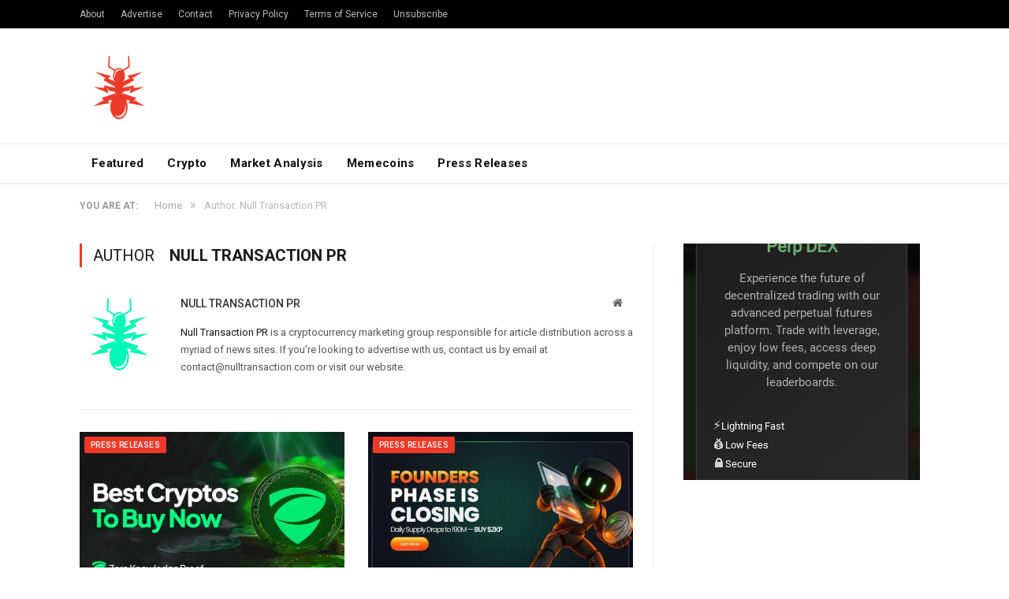

--- FILE ---
content_type: text/html; charset=UTF-8
request_url: https://nulltx.com/author/nulltxpr/
body_size: 14036
content:
<!DOCTYPE html>

<!--[if IE 8]> <html class="ie ie8" lang="en-US"> <![endif]-->
<!--[if IE 9]> <html class="ie ie9" lang="en-US"> <![endif]-->
<!--[if gt IE 9]><!--> <html lang="en-US"> <!--<![endif]-->

<head>


<meta charset="UTF-8" />
<title>Null Transaction PR, Author at NullTX</title>

 
<meta name="viewport" content="width=device-width, initial-scale=1" />
<meta http-equiv="X-UA-Compatible" content="IE=edge" />
<link rel="pingback" href="https://nulltx.com/xmlrpc.php" />
	


<script async src="https://pagead2.googlesyndication.com/pagead/js/adsbygoogle.js?client=ca-pub-8918362164667928" crossorigin="anonymous" type="d0fc2520a533df460f225050-text/javascript"></script>
	
<meta name='robots' content='index, follow, max-image-preview:large, max-snippet:-1, max-video-preview:-1' />

	<!-- This site is optimized with the Yoast SEO plugin v21.6 - https://yoast.com/wordpress/plugins/seo/ -->
	<link rel="canonical" href="https://nulltx.com/author/nulltxpr/" />
	<link rel="next" href="https://nulltx.com/author/nulltxpr/page/2/" />
	<meta property="og:locale" content="en_US" />
	<meta property="og:type" content="profile" />
	<meta property="og:title" content="Null Transaction PR, Author at NullTX" />
	<meta property="og:url" content="https://nulltx.com/author/nulltxpr/" />
	<meta property="og:site_name" content="NullTX" />
	<meta property="og:image" content="https://secure.gravatar.com/avatar/aa22897707e3b6931fcf4f768ffbc36c?s=500&d=retro&r=pg" />
	<meta name="twitter:card" content="summary_large_image" />
	<meta name="twitter:site" content="@nulltxnews" />
	<script type="application/ld+json" class="yoast-schema-graph">{"@context":"https://schema.org","@graph":[{"@type":"ProfilePage","@id":"https://nulltx.com/author/nulltxpr/","url":"https://nulltx.com/author/nulltxpr/","name":"Null Transaction PR, Author at NullTX","isPartOf":{"@id":"https://nulltx.com/#website"},"primaryImageOfPage":{"@id":"https://nulltx.com/author/nulltxpr/#primaryimage"},"image":{"@id":"https://nulltx.com/author/nulltxpr/#primaryimage"},"thumbnailUrl":"https://nulltx.com/wp-content/uploads/2026/01/image0-7.jpg","breadcrumb":{"@id":"https://nulltx.com/author/nulltxpr/#breadcrumb"},"inLanguage":"en-US","potentialAction":[{"@type":"ReadAction","target":["https://nulltx.com/author/nulltxpr/"]}]},{"@type":"ImageObject","inLanguage":"en-US","@id":"https://nulltx.com/author/nulltxpr/#primaryimage","url":"https://nulltx.com/wp-content/uploads/2026/01/image0-7.jpg","contentUrl":"https://nulltx.com/wp-content/uploads/2026/01/image0-7.jpg","width":1200,"height":675},{"@type":"BreadcrumbList","@id":"https://nulltx.com/author/nulltxpr/#breadcrumb","itemListElement":[{"@type":"ListItem","position":1,"name":"Home","item":"https://nulltx.com/"},{"@type":"ListItem","position":2,"name":"Archives for Null Transaction PR"}]},{"@type":"WebSite","@id":"https://nulltx.com/#website","url":"https://nulltx.com/","name":"NullTX","description":"Cryptocurrency News","publisher":{"@id":"https://nulltx.com/#organization"},"potentialAction":[{"@type":"SearchAction","target":{"@type":"EntryPoint","urlTemplate":"https://nulltx.com/?s={search_term_string}"},"query-input":"required name=search_term_string"}],"inLanguage":"en-US"},{"@type":"Organization","@id":"https://nulltx.com/#organization","name":"NullTX","url":"https://nulltx.com/","logo":{"@type":"ImageObject","inLanguage":"en-US","@id":"https://nulltx.com/#/schema/logo/image/","url":"https://nulltx.com/wp-content/uploads/2018/10/nulltx-logo-red.png","contentUrl":"https://nulltx.com/wp-content/uploads/2018/10/nulltx-logo-red.png","width":457,"height":457,"caption":"NullTX"},"image":{"@id":"https://nulltx.com/#/schema/logo/image/"},"sameAs":["https://www.facebook.com/nulltx","https://twitter.com/nulltxnews","https://www.instagram.com/nulltx/","https://www.youtube.com/channel/UCjP89m-vh4Oah0ulZel5baw"]},{"@type":"Person","@id":"https://nulltx.com/#/schema/person/b1deedf69a6532f33ca19ed660247b2d","name":"Null Transaction PR","image":{"@type":"ImageObject","inLanguage":"en-US","@id":"https://nulltx.com/#/schema/person/image/","url":"https://secure.gravatar.com/avatar/aa22897707e3b6931fcf4f768ffbc36c?s=96&d=retro&r=pg","contentUrl":"https://secure.gravatar.com/avatar/aa22897707e3b6931fcf4f768ffbc36c?s=96&d=retro&r=pg","caption":"Null Transaction PR"},"description":"Null Transaction PR is a cryptocurrency marketing group responsible for article distribution across a myriad of news sites. If you're looking to advertise with us, contact us by email at contact@nulltransaction.com or visit our website.","sameAs":["https://nulltransaction.com"],"mainEntityOfPage":{"@id":"https://nulltx.com/author/nulltxpr/"}}]}</script>
	<!-- / Yoast SEO plugin. -->


<link rel='dns-prefetch' href='//www.googletagmanager.com' />
<link rel='dns-prefetch' href='//fonts.googleapis.com' />
<link rel="alternate" type="application/rss+xml" title="NullTX &raquo; Feed" href="https://nulltx.com/feed/" />
<link rel="alternate" type="application/rss+xml" title="NullTX &raquo; Comments Feed" href="https://nulltx.com/comments/feed/" />
<link rel="alternate" type="application/rss+xml" title="NullTX &raquo; Posts by Null Transaction PR Feed" href="https://nulltx.com/author/nulltxpr/feed/" />
<script type="d0fc2520a533df460f225050-text/javascript">
/* <![CDATA[ */
window._wpemojiSettings = {"baseUrl":"https:\/\/s.w.org\/images\/core\/emoji\/14.0.0\/72x72\/","ext":".png","svgUrl":"https:\/\/s.w.org\/images\/core\/emoji\/14.0.0\/svg\/","svgExt":".svg","source":{"concatemoji":"https:\/\/nulltx.com\/wp-includes\/js\/wp-emoji-release.min.js?ver=6.4.2"}};
/*! This file is auto-generated */
!function(i,n){var o,s,e;function c(e){try{var t={supportTests:e,timestamp:(new Date).valueOf()};sessionStorage.setItem(o,JSON.stringify(t))}catch(e){}}function p(e,t,n){e.clearRect(0,0,e.canvas.width,e.canvas.height),e.fillText(t,0,0);var t=new Uint32Array(e.getImageData(0,0,e.canvas.width,e.canvas.height).data),r=(e.clearRect(0,0,e.canvas.width,e.canvas.height),e.fillText(n,0,0),new Uint32Array(e.getImageData(0,0,e.canvas.width,e.canvas.height).data));return t.every(function(e,t){return e===r[t]})}function u(e,t,n){switch(t){case"flag":return n(e,"\ud83c\udff3\ufe0f\u200d\u26a7\ufe0f","\ud83c\udff3\ufe0f\u200b\u26a7\ufe0f")?!1:!n(e,"\ud83c\uddfa\ud83c\uddf3","\ud83c\uddfa\u200b\ud83c\uddf3")&&!n(e,"\ud83c\udff4\udb40\udc67\udb40\udc62\udb40\udc65\udb40\udc6e\udb40\udc67\udb40\udc7f","\ud83c\udff4\u200b\udb40\udc67\u200b\udb40\udc62\u200b\udb40\udc65\u200b\udb40\udc6e\u200b\udb40\udc67\u200b\udb40\udc7f");case"emoji":return!n(e,"\ud83e\udef1\ud83c\udffb\u200d\ud83e\udef2\ud83c\udfff","\ud83e\udef1\ud83c\udffb\u200b\ud83e\udef2\ud83c\udfff")}return!1}function f(e,t,n){var r="undefined"!=typeof WorkerGlobalScope&&self instanceof WorkerGlobalScope?new OffscreenCanvas(300,150):i.createElement("canvas"),a=r.getContext("2d",{willReadFrequently:!0}),o=(a.textBaseline="top",a.font="600 32px Arial",{});return e.forEach(function(e){o[e]=t(a,e,n)}),o}function t(e){var t=i.createElement("script");t.src=e,t.defer=!0,i.head.appendChild(t)}"undefined"!=typeof Promise&&(o="wpEmojiSettingsSupports",s=["flag","emoji"],n.supports={everything:!0,everythingExceptFlag:!0},e=new Promise(function(e){i.addEventListener("DOMContentLoaded",e,{once:!0})}),new Promise(function(t){var n=function(){try{var e=JSON.parse(sessionStorage.getItem(o));if("object"==typeof e&&"number"==typeof e.timestamp&&(new Date).valueOf()<e.timestamp+604800&&"object"==typeof e.supportTests)return e.supportTests}catch(e){}return null}();if(!n){if("undefined"!=typeof Worker&&"undefined"!=typeof OffscreenCanvas&&"undefined"!=typeof URL&&URL.createObjectURL&&"undefined"!=typeof Blob)try{var e="postMessage("+f.toString()+"("+[JSON.stringify(s),u.toString(),p.toString()].join(",")+"));",r=new Blob([e],{type:"text/javascript"}),a=new Worker(URL.createObjectURL(r),{name:"wpTestEmojiSupports"});return void(a.onmessage=function(e){c(n=e.data),a.terminate(),t(n)})}catch(e){}c(n=f(s,u,p))}t(n)}).then(function(e){for(var t in e)n.supports[t]=e[t],n.supports.everything=n.supports.everything&&n.supports[t],"flag"!==t&&(n.supports.everythingExceptFlag=n.supports.everythingExceptFlag&&n.supports[t]);n.supports.everythingExceptFlag=n.supports.everythingExceptFlag&&!n.supports.flag,n.DOMReady=!1,n.readyCallback=function(){n.DOMReady=!0}}).then(function(){return e}).then(function(){var e;n.supports.everything||(n.readyCallback(),(e=n.source||{}).concatemoji?t(e.concatemoji):e.wpemoji&&e.twemoji&&(t(e.twemoji),t(e.wpemoji)))}))}((window,document),window._wpemojiSettings);
/* ]]> */
</script>
<style id='wp-emoji-styles-inline-css' type='text/css'>

	img.wp-smiley, img.emoji {
		display: inline !important;
		border: none !important;
		box-shadow: none !important;
		height: 1em !important;
		width: 1em !important;
		margin: 0 0.07em !important;
		vertical-align: -0.1em !important;
		background: none !important;
		padding: 0 !important;
	}
</style>
<link rel='stylesheet' id='wp-block-library-css' href='https://nulltx.com/wp-includes/css/dist/block-library/style.min.css?ver=6.4.2' type='text/css' media='all' />
<style id='classic-theme-styles-inline-css' type='text/css'>
/*! This file is auto-generated */
.wp-block-button__link{color:#fff;background-color:#32373c;border-radius:9999px;box-shadow:none;text-decoration:none;padding:calc(.667em + 2px) calc(1.333em + 2px);font-size:1.125em}.wp-block-file__button{background:#32373c;color:#fff;text-decoration:none}
</style>
<style id='global-styles-inline-css' type='text/css'>
body{--wp--preset--color--black: #000000;--wp--preset--color--cyan-bluish-gray: #abb8c3;--wp--preset--color--white: #ffffff;--wp--preset--color--pale-pink: #f78da7;--wp--preset--color--vivid-red: #cf2e2e;--wp--preset--color--luminous-vivid-orange: #ff6900;--wp--preset--color--luminous-vivid-amber: #fcb900;--wp--preset--color--light-green-cyan: #7bdcb5;--wp--preset--color--vivid-green-cyan: #00d084;--wp--preset--color--pale-cyan-blue: #8ed1fc;--wp--preset--color--vivid-cyan-blue: #0693e3;--wp--preset--color--vivid-purple: #9b51e0;--wp--preset--gradient--vivid-cyan-blue-to-vivid-purple: linear-gradient(135deg,rgba(6,147,227,1) 0%,rgb(155,81,224) 100%);--wp--preset--gradient--light-green-cyan-to-vivid-green-cyan: linear-gradient(135deg,rgb(122,220,180) 0%,rgb(0,208,130) 100%);--wp--preset--gradient--luminous-vivid-amber-to-luminous-vivid-orange: linear-gradient(135deg,rgba(252,185,0,1) 0%,rgba(255,105,0,1) 100%);--wp--preset--gradient--luminous-vivid-orange-to-vivid-red: linear-gradient(135deg,rgba(255,105,0,1) 0%,rgb(207,46,46) 100%);--wp--preset--gradient--very-light-gray-to-cyan-bluish-gray: linear-gradient(135deg,rgb(238,238,238) 0%,rgb(169,184,195) 100%);--wp--preset--gradient--cool-to-warm-spectrum: linear-gradient(135deg,rgb(74,234,220) 0%,rgb(151,120,209) 20%,rgb(207,42,186) 40%,rgb(238,44,130) 60%,rgb(251,105,98) 80%,rgb(254,248,76) 100%);--wp--preset--gradient--blush-light-purple: linear-gradient(135deg,rgb(255,206,236) 0%,rgb(152,150,240) 100%);--wp--preset--gradient--blush-bordeaux: linear-gradient(135deg,rgb(254,205,165) 0%,rgb(254,45,45) 50%,rgb(107,0,62) 100%);--wp--preset--gradient--luminous-dusk: linear-gradient(135deg,rgb(255,203,112) 0%,rgb(199,81,192) 50%,rgb(65,88,208) 100%);--wp--preset--gradient--pale-ocean: linear-gradient(135deg,rgb(255,245,203) 0%,rgb(182,227,212) 50%,rgb(51,167,181) 100%);--wp--preset--gradient--electric-grass: linear-gradient(135deg,rgb(202,248,128) 0%,rgb(113,206,126) 100%);--wp--preset--gradient--midnight: linear-gradient(135deg,rgb(2,3,129) 0%,rgb(40,116,252) 100%);--wp--preset--font-size--small: 13px;--wp--preset--font-size--medium: 20px;--wp--preset--font-size--large: 36px;--wp--preset--font-size--x-large: 42px;--wp--preset--spacing--20: 0.44rem;--wp--preset--spacing--30: 0.67rem;--wp--preset--spacing--40: 1rem;--wp--preset--spacing--50: 1.5rem;--wp--preset--spacing--60: 2.25rem;--wp--preset--spacing--70: 3.38rem;--wp--preset--spacing--80: 5.06rem;--wp--preset--shadow--natural: 6px 6px 9px rgba(0, 0, 0, 0.2);--wp--preset--shadow--deep: 12px 12px 50px rgba(0, 0, 0, 0.4);--wp--preset--shadow--sharp: 6px 6px 0px rgba(0, 0, 0, 0.2);--wp--preset--shadow--outlined: 6px 6px 0px -3px rgba(255, 255, 255, 1), 6px 6px rgba(0, 0, 0, 1);--wp--preset--shadow--crisp: 6px 6px 0px rgba(0, 0, 0, 1);}:where(.is-layout-flex){gap: 0.5em;}:where(.is-layout-grid){gap: 0.5em;}body .is-layout-flow > .alignleft{float: left;margin-inline-start: 0;margin-inline-end: 2em;}body .is-layout-flow > .alignright{float: right;margin-inline-start: 2em;margin-inline-end: 0;}body .is-layout-flow > .aligncenter{margin-left: auto !important;margin-right: auto !important;}body .is-layout-constrained > .alignleft{float: left;margin-inline-start: 0;margin-inline-end: 2em;}body .is-layout-constrained > .alignright{float: right;margin-inline-start: 2em;margin-inline-end: 0;}body .is-layout-constrained > .aligncenter{margin-left: auto !important;margin-right: auto !important;}body .is-layout-constrained > :where(:not(.alignleft):not(.alignright):not(.alignfull)){max-width: var(--wp--style--global--content-size);margin-left: auto !important;margin-right: auto !important;}body .is-layout-constrained > .alignwide{max-width: var(--wp--style--global--wide-size);}body .is-layout-flex{display: flex;}body .is-layout-flex{flex-wrap: wrap;align-items: center;}body .is-layout-flex > *{margin: 0;}body .is-layout-grid{display: grid;}body .is-layout-grid > *{margin: 0;}:where(.wp-block-columns.is-layout-flex){gap: 2em;}:where(.wp-block-columns.is-layout-grid){gap: 2em;}:where(.wp-block-post-template.is-layout-flex){gap: 1.25em;}:where(.wp-block-post-template.is-layout-grid){gap: 1.25em;}.has-black-color{color: var(--wp--preset--color--black) !important;}.has-cyan-bluish-gray-color{color: var(--wp--preset--color--cyan-bluish-gray) !important;}.has-white-color{color: var(--wp--preset--color--white) !important;}.has-pale-pink-color{color: var(--wp--preset--color--pale-pink) !important;}.has-vivid-red-color{color: var(--wp--preset--color--vivid-red) !important;}.has-luminous-vivid-orange-color{color: var(--wp--preset--color--luminous-vivid-orange) !important;}.has-luminous-vivid-amber-color{color: var(--wp--preset--color--luminous-vivid-amber) !important;}.has-light-green-cyan-color{color: var(--wp--preset--color--light-green-cyan) !important;}.has-vivid-green-cyan-color{color: var(--wp--preset--color--vivid-green-cyan) !important;}.has-pale-cyan-blue-color{color: var(--wp--preset--color--pale-cyan-blue) !important;}.has-vivid-cyan-blue-color{color: var(--wp--preset--color--vivid-cyan-blue) !important;}.has-vivid-purple-color{color: var(--wp--preset--color--vivid-purple) !important;}.has-black-background-color{background-color: var(--wp--preset--color--black) !important;}.has-cyan-bluish-gray-background-color{background-color: var(--wp--preset--color--cyan-bluish-gray) !important;}.has-white-background-color{background-color: var(--wp--preset--color--white) !important;}.has-pale-pink-background-color{background-color: var(--wp--preset--color--pale-pink) !important;}.has-vivid-red-background-color{background-color: var(--wp--preset--color--vivid-red) !important;}.has-luminous-vivid-orange-background-color{background-color: var(--wp--preset--color--luminous-vivid-orange) !important;}.has-luminous-vivid-amber-background-color{background-color: var(--wp--preset--color--luminous-vivid-amber) !important;}.has-light-green-cyan-background-color{background-color: var(--wp--preset--color--light-green-cyan) !important;}.has-vivid-green-cyan-background-color{background-color: var(--wp--preset--color--vivid-green-cyan) !important;}.has-pale-cyan-blue-background-color{background-color: var(--wp--preset--color--pale-cyan-blue) !important;}.has-vivid-cyan-blue-background-color{background-color: var(--wp--preset--color--vivid-cyan-blue) !important;}.has-vivid-purple-background-color{background-color: var(--wp--preset--color--vivid-purple) !important;}.has-black-border-color{border-color: var(--wp--preset--color--black) !important;}.has-cyan-bluish-gray-border-color{border-color: var(--wp--preset--color--cyan-bluish-gray) !important;}.has-white-border-color{border-color: var(--wp--preset--color--white) !important;}.has-pale-pink-border-color{border-color: var(--wp--preset--color--pale-pink) !important;}.has-vivid-red-border-color{border-color: var(--wp--preset--color--vivid-red) !important;}.has-luminous-vivid-orange-border-color{border-color: var(--wp--preset--color--luminous-vivid-orange) !important;}.has-luminous-vivid-amber-border-color{border-color: var(--wp--preset--color--luminous-vivid-amber) !important;}.has-light-green-cyan-border-color{border-color: var(--wp--preset--color--light-green-cyan) !important;}.has-vivid-green-cyan-border-color{border-color: var(--wp--preset--color--vivid-green-cyan) !important;}.has-pale-cyan-blue-border-color{border-color: var(--wp--preset--color--pale-cyan-blue) !important;}.has-vivid-cyan-blue-border-color{border-color: var(--wp--preset--color--vivid-cyan-blue) !important;}.has-vivid-purple-border-color{border-color: var(--wp--preset--color--vivid-purple) !important;}.has-vivid-cyan-blue-to-vivid-purple-gradient-background{background: var(--wp--preset--gradient--vivid-cyan-blue-to-vivid-purple) !important;}.has-light-green-cyan-to-vivid-green-cyan-gradient-background{background: var(--wp--preset--gradient--light-green-cyan-to-vivid-green-cyan) !important;}.has-luminous-vivid-amber-to-luminous-vivid-orange-gradient-background{background: var(--wp--preset--gradient--luminous-vivid-amber-to-luminous-vivid-orange) !important;}.has-luminous-vivid-orange-to-vivid-red-gradient-background{background: var(--wp--preset--gradient--luminous-vivid-orange-to-vivid-red) !important;}.has-very-light-gray-to-cyan-bluish-gray-gradient-background{background: var(--wp--preset--gradient--very-light-gray-to-cyan-bluish-gray) !important;}.has-cool-to-warm-spectrum-gradient-background{background: var(--wp--preset--gradient--cool-to-warm-spectrum) !important;}.has-blush-light-purple-gradient-background{background: var(--wp--preset--gradient--blush-light-purple) !important;}.has-blush-bordeaux-gradient-background{background: var(--wp--preset--gradient--blush-bordeaux) !important;}.has-luminous-dusk-gradient-background{background: var(--wp--preset--gradient--luminous-dusk) !important;}.has-pale-ocean-gradient-background{background: var(--wp--preset--gradient--pale-ocean) !important;}.has-electric-grass-gradient-background{background: var(--wp--preset--gradient--electric-grass) !important;}.has-midnight-gradient-background{background: var(--wp--preset--gradient--midnight) !important;}.has-small-font-size{font-size: var(--wp--preset--font-size--small) !important;}.has-medium-font-size{font-size: var(--wp--preset--font-size--medium) !important;}.has-large-font-size{font-size: var(--wp--preset--font-size--large) !important;}.has-x-large-font-size{font-size: var(--wp--preset--font-size--x-large) !important;}
.wp-block-navigation a:where(:not(.wp-element-button)){color: inherit;}
:where(.wp-block-post-template.is-layout-flex){gap: 1.25em;}:where(.wp-block-post-template.is-layout-grid){gap: 1.25em;}
:where(.wp-block-columns.is-layout-flex){gap: 2em;}:where(.wp-block-columns.is-layout-grid){gap: 2em;}
.wp-block-pullquote{font-size: 1.5em;line-height: 1.6;}
</style>
<link rel='stylesheet' id='toc-screen-css' href='https://nulltx.com/wp-content/plugins/table-of-contents-plus/screen.min.css?ver=2309' type='text/css' media='all' />
<link rel='stylesheet' id='smartmag-fonts-css' href='https://fonts.googleapis.com/css?family=Roboto%3A400%2C400i%2C500%2C700&#038;subset' type='text/css' media='all' />
<link rel='stylesheet' id='smartmag-core-css' href='https://nulltx.com/wp-content/themes/smart-mag/style.css?ver=3.1.1' type='text/css' media='all' />
<link rel='stylesheet' id='smartmag-responsive-css' href='https://nulltx.com/wp-content/themes/smart-mag/css/responsive.css?ver=3.1.1' type='text/css' media='all' />
<link rel='stylesheet' id='smartmag-font-awesome-css' href='https://nulltx.com/wp-content/themes/smart-mag/css/fontawesome/css/font-awesome.min.css?ver=3.1.1' type='text/css' media='all' />
<link rel='stylesheet' id='smartmag-skin-css' href='https://nulltx.com/wp-content/themes/smart-mag/css/skin-thezine.css?ver=6.4.2' type='text/css' media='all' />
<style id='smartmag-skin-inline-css' type='text/css'>
::selection { background: #ed3a28; }

::-moz-selection { background: #ed3a28; }

.top-bar, .post-content .modern-quote, .mobile-head { border-top-color: #ed3a28; }

.main-color,
.trending-ticker .heading,
.nav-light .menu > li:hover > a,
.nav-light .menu > .current-menu-item > a,
.nav-light .menu > .current-menu-parent > a,
.nav-light .menu li li:hover,
.nav-light .menu li li.current-menu-item,
.nav-light .mega-menu .sub-nav li:hover,
.nav-light .menu .sub-nav li.current-menu-item,
.nav-light .menu li li:hover > a,
.nav-light .menu li li.current-menu-item > a,
.nav-light .mega-menu .sub-nav li:hover > a,
.nav-light .menu .sub-nav li.current-menu-item > a,
.nav-light-search .active .search-icon,
.nav-light-search .search-icon:hover,
.breadcrumbs .location,
.gallery-title,
.section-head.prominent,
.recentcomments .url,
.block.posts .fa-angle-right,
.news-focus .section-head,
.focus-grid .section-head,
.post-meta-b .posted-by a,
.post-content a,
.main-stars,
.main-stars span:before,
.related-posts .section-head,
.comments-list .bypostauthor .comment-author a,
.error-page .text-404,
a.bbp-author-name { color: #ed3a28; }

.navigation .menu > li:hover > a,
.navigation .menu > .current-menu-item > a,
.navigation .menu > .current-menu-parent > a,
.navigation .menu > .current-menu-ancestor > a,
.block-head,
.tabbed .tabs-list .active a,
.comment-content .reply,
.sc-tabs .active a,
.nav-dark-b { border-bottom-color: #ed3a28; }

.main-featured .cat,
.main-featured .pages .flex-active,
.main-pagination .current,
.main-pagination a:hover,
.block-head .heading,
.cat-title,
.post .read-more a,
.rate-number .progress,
.listing-meta .rate-number .progress,
.review-box .overall,
.review-box .bar,
.post-pagination > span,
.button,
.sc-button-default:hover,
.drop-caps { background: #ed3a28; }

.nav-search .search-icon:hover,
.nav-search .active .search-icon { border-color: #ed3a28; }

.modal-header .modal-title,
.highlights h2:before,
.post-header .post-title:before,
.review-box .heading,
.main-heading,
.page-title,
.entry-title,
div.bbp-template-notice,
div.indicator-hint,
div.bbp-template-notice.info,
.post-content .wpcf7-not-valid-tip { border-left-color: #ed3a28; }

@media only screen and (max-width: 799px) { .navigation .mobile .fa { background: #ed3a28; } }

.mobile-head { border-top-color: #ed3a28; }

a:hover, 
.highlights .post-title a:hover,
.nav-light a:hover,
.nav-light .mega-menu .featured h2 a:hover,
.listing-meta .author a { color: #ed3a28; }



</style>
<script type="d0fc2520a533df460f225050-text/javascript" src="https://nulltx.com/wp-includes/js/jquery/jquery.min.js?ver=3.7.1" id="jquery-core-js"></script>
<script type="d0fc2520a533df460f225050-text/javascript" src="https://nulltx.com/wp-includes/js/jquery/jquery-migrate.min.js?ver=3.4.1" id="jquery-migrate-js"></script>
<script type="d0fc2520a533df460f225050-text/javascript" id="jquery-migrate-js-after">
/* <![CDATA[ */
        jQuery.browser = {};
        (function () {
            jQuery.browser.msie = false;
            jQuery.browser.version = 0;
            if (navigator.userAgent.match(/MSIE ([0-9]+)\./)) {
                jQuery.browser.msie = true;
                jQuery.browser.version = RegExp.$1;
            }
        })();
    
/* ]]> */
</script>

<!-- Google Analytics snippet added by Site Kit -->
<script type="d0fc2520a533df460f225050-text/javascript" src="https://www.googletagmanager.com/gtag/js?id=UA-120375730-1" id="google_gtagjs-js" async></script>
<script type="d0fc2520a533df460f225050-text/javascript" id="google_gtagjs-js-after">
/* <![CDATA[ */
window.dataLayer = window.dataLayer || [];function gtag(){dataLayer.push(arguments);}
gtag('set', 'linker', {"domains":["nulltx.com"]} );
gtag("js", new Date());
gtag("set", "developer_id.dZTNiMT", true);
gtag("config", "UA-120375730-1", {"anonymize_ip":true});
gtag("config", "G-Z05SQRFHKP");
/* ]]> */
</script>

<!-- End Google Analytics snippet added by Site Kit -->
<link rel="https://api.w.org/" href="https://nulltx.com/wp-json/" /><link rel="alternate" type="application/json" href="https://nulltx.com/wp-json/wp/v2/users/18881" /><link rel="EditURI" type="application/rsd+xml" title="RSD" href="https://nulltx.com/xmlrpc.php?rsd" />
<meta name="generator" content="WordPress 6.4.2" />
<meta name="generator" content="Site Kit by Google 1.115.0" /><script async src="https://pagead2.googlesyndication.com/pagead/js/adsbygoogle.js?client=ca-pub-8918362164667928" crossorigin="anonymous" type="d0fc2520a533df460f225050-text/javascript"></script>
<!-- Google AdSense snippet added by Site Kit -->
<meta name="google-adsense-platform-account" content="ca-host-pub-2644536267352236">
<meta name="google-adsense-platform-domain" content="sitekit.withgoogle.com">
<!-- End Google AdSense snippet added by Site Kit -->
      <meta name="onesignal" content="wordpress-plugin"/>
            <script type="d0fc2520a533df460f225050-text/javascript">

      window.OneSignal = window.OneSignal || [];

      OneSignal.push( function() {
        OneSignal.SERVICE_WORKER_UPDATER_PATH = "OneSignalSDKUpdaterWorker.js.php";
                      OneSignal.SERVICE_WORKER_PATH = "OneSignalSDKWorker.js.php";
                      OneSignal.SERVICE_WORKER_PARAM = { scope: "/" };
        OneSignal.setDefaultNotificationUrl("https://nulltx.com");
        var oneSignal_options = {};
        window._oneSignalInitOptions = oneSignal_options;

        oneSignal_options['wordpress'] = true;
oneSignal_options['appId'] = 'd2833ba2-cd7c-46d7-92a9-4419b775e395';
oneSignal_options['allowLocalhostAsSecureOrigin'] = true;
oneSignal_options['welcomeNotification'] = { };
oneSignal_options['welcomeNotification']['title'] = "";
oneSignal_options['welcomeNotification']['message'] = "";
oneSignal_options['path'] = "https://nulltx.com/wp-content/plugins/onesignal-free-web-push-notifications/sdk_files/";
oneSignal_options['promptOptions'] = { };
                OneSignal.init(window._oneSignalInitOptions);
                OneSignal.showSlidedownPrompt();      });

      function documentInitOneSignal() {
        var oneSignal_elements = document.getElementsByClassName("OneSignal-prompt");

        var oneSignalLinkClickHandler = function(event) { OneSignal.push(['registerForPushNotifications']); event.preventDefault(); };        for(var i = 0; i < oneSignal_elements.length; i++)
          oneSignal_elements[i].addEventListener('click', oneSignalLinkClickHandler, false);
      }

      if (document.readyState === 'complete') {
           documentInitOneSignal();
      }
      else {
           window.addEventListener("load", function(event){
               documentInitOneSignal();
          });
      }
    </script>
<link rel="icon" href="https://nulltx.com/wp-content/uploads/2019/07/nulltx-logo-facebook-150x150.png" sizes="32x32" />
<link rel="icon" href="https://nulltx.com/wp-content/uploads/2019/07/nulltx-logo-facebook-300x300.png" sizes="192x192" />
<link rel="apple-touch-icon" href="https://nulltx.com/wp-content/uploads/2019/07/nulltx-logo-facebook-300x300.png" />
<meta name="msapplication-TileImage" content="https://nulltx.com/wp-content/uploads/2019/07/nulltx-logo-facebook-300x300.png" />
		<style type="text/css" id="wp-custom-css">
			.logo-image{
	max-height: 100px;
}

.no-display{
	opacity: 1!important;
}		</style>
			
<!--[if lt IE 9]>
<script src="https://nulltx.com/wp-content/themes/smart-mag/js/html5.js" type="text/javascript"></script>
<![endif]-->


</head>


<body class="archive author author-nulltxpr author-18881 wp-custom-logo right-sidebar full skin-tech has-nav-light-b has-nav-full has-head-tech has-mobile-head">

<div class="main-wrap">

	
	
	<div class="top-bar dark">

		<div class="wrap">
			<section class="top-bar-content cf">
			
							
				
				
				<div class="menu-footer-menu-container"><ul id="menu-footer-menu" class="menu"><li id="menu-item-11551" class="menu-item menu-item-type-post_type menu-item-object-page menu-item-11551"><a href="https://nulltx.com/about/">About</a></li>
<li id="menu-item-29257" class="menu-item menu-item-type-post_type menu-item-object-page menu-item-29257"><a href="https://nulltx.com/advertise/">Advertise</a></li>
<li id="menu-item-11550" class="menu-item menu-item-type-post_type menu-item-object-page menu-item-11550"><a href="https://nulltx.com/contact/">Contact</a></li>
<li id="menu-item-66582" class="menu-item menu-item-type-post_type menu-item-object-page menu-item-66582"><a href="https://nulltx.com/privacy-policy/">Privacy Policy</a></li>
<li id="menu-item-29934" class="menu-item menu-item-type-post_type menu-item-object-page menu-item-29934"><a href="https://nulltx.com/terms-and-conditions/">Terms of Service</a></li>
<li id="menu-item-66588" class="menu-item menu-item-type-post_type menu-item-object-page menu-item-66588"><a href="https://nulltx.com/unsubscribe/">Unsubscribe</a></li>
</ul></div>				
			</section>
		</div>
		
	</div>
	
	<div id="main-head" class="main-head">
		
		<div class="wrap">
			
							<div class="mobile-head">
				
					<div class="menu-icon"><a href="#"><i class="fa fa-bars"></i></a></div>
					<div class="title">
								<a href="https://nulltx.com/" title="NullTX" rel="home">
		
														
								
				<img src="https://nulltx.com/wp-content/uploads/2019/07/nulltx-logo-facebook.png" class="logo-image" alt="NullTX" />
					 
						
		</a>					</div>
					<div class="search-overlay">
						<a href="#" title="Search" class="search-icon"><i class="fa fa-search"></i></a>
					</div>
					
				</div>
			
			<header class="tech">
			
				<div class="title">
							<a href="https://nulltx.com/" title="NullTX" rel="home">
		
														
								
				<img src="https://nulltx.com/wp-content/uploads/2019/07/nulltx-logo-facebook.png" class="logo-image" alt="NullTX" />
					 
						
		</a>				</div>
				
									
					<div class="right">
										</div>
					
								
			</header>
				
							
		</div>
		
		
<div class="main-nav">
	<div class="navigation-wrap cf">
	
		<nav class="navigation cf nav-full nav-light nav-light-b">
		
			<div class="wrap">
			
				<div class="mobile" data-type="off-canvas" data-search="1">
					<a href="#" class="selected">
						<span class="text">Navigate</span><span class="current"></span> <i class="hamburger fa fa-bars"></i>
					</a>
				</div>
				
				<div class="menu-menu-2-0-container"><ul id="menu-menu-2-0" class="menu"><li id="menu-item-59449" class="menu-item menu-item-type-taxonomy menu-item-object-category menu-cat-5863 menu-item-59449"><a href="https://nulltx.com/category/featured/">Featured</a></li>
<li id="menu-item-107152" class="menu-item menu-item-type-taxonomy menu-item-object-category menu-cat-2775 menu-item-107152"><a href="https://nulltx.com/category/crypto/">Crypto</a></li>
<li id="menu-item-117654" class="menu-item menu-item-type-taxonomy menu-item-object-category menu-cat-1157 menu-item-117654"><a href="https://nulltx.com/category/market-analysis/">Market Analysis</a></li>
<li id="menu-item-141062" class="menu-item menu-item-type-taxonomy menu-item-object-category menu-cat-16555 menu-item-141062"><a href="https://nulltx.com/category/memecoins/">Memecoins</a></li>
<li id="menu-item-104314" class="menu-item menu-item-type-taxonomy menu-item-object-category menu-cat-2888 menu-item-104314"><a href="https://nulltx.com/category/press-releases/">Press Releases</a></li>
</ul></div>				
								
					<div class="mobile-menu-container"><ul id="menu-footer-menu-1" class="menu mobile-menu"><li class="menu-item menu-item-type-post_type menu-item-object-page menu-item-11551"><a href="https://nulltx.com/about/">About</a></li>
<li class="menu-item menu-item-type-post_type menu-item-object-page menu-item-29257"><a href="https://nulltx.com/advertise/">Advertise</a></li>
<li class="menu-item menu-item-type-post_type menu-item-object-page menu-item-11550"><a href="https://nulltx.com/contact/">Contact</a></li>
<li class="menu-item menu-item-type-post_type menu-item-object-page menu-item-66582"><a href="https://nulltx.com/privacy-policy/">Privacy Policy</a></li>
<li class="menu-item menu-item-type-post_type menu-item-object-page menu-item-29934"><a href="https://nulltx.com/terms-and-conditions/">Terms of Service</a></li>
<li class="menu-item menu-item-type-post_type menu-item-object-page menu-item-66588"><a href="https://nulltx.com/unsubscribe/">Unsubscribe</a></li>
</ul></div>				
						
			</div>
			
		</nav>
	
				
	</div>
</div>		
	</div>	
	<div class="breadcrumbs-wrap">
		
		<div class="wrap">
		<div class="breadcrumbs"><span class="location">You are at:</span><span itemscope itemtype="http://data-vocabulary.org/Breadcrumb"><a itemprop="url" href="https://nulltx.com/"><span itemprop="title">Home</span></a></span><span class="delim">&raquo;</span><span class="current">Author: Null Transaction PR</span></div>		</div>
		
	</div>



<div class="main wrap cf">

	<div class="row">
		<div class="col-8 main-content">
		
			<h1 class="main-heading author-title">Author <strong>Null Transaction PR</strong></h1>

					<section class="author-info">
		
			<img alt='' src='https://secure.gravatar.com/avatar/aa22897707e3b6931fcf4f768ffbc36c?s=100&#038;d=retro&#038;r=pg' srcset='https://secure.gravatar.com/avatar/aa22897707e3b6931fcf4f768ffbc36c?s=200&#038;d=retro&#038;r=pg 2x' class='avatar avatar-100 photo' height='100' width='100' decoding='async'/>			
			<div class="description">
				<a href="https://nulltx.com/author/nulltxpr/" title="Posts by Null Transaction PR" rel="author">Null Transaction PR</a>				
				<ul class="social-icons">
									
					<li>
						<a href="https://nulltransaction.com" class="icon fa fa-home" title="Website"> 
							<span class="visuallyhidden">Website</span></a>				
					</li>
					
					
								</ul>
				
				<p class="bio"><a href="https://nulltransaction.com/">Null Transaction PR</a> is a cryptocurrency marketing group responsible for article distribution across a myriad of news sites. If you're looking to advertise with us, contact us by email at <a href="/cdn-cgi/l/email-protection" class="__cf_email__" data-cfemail="d5b6babba1b4b6a195bba0b9b9a1a7b4bba6b4b6a1bcbabbfbb6bab8">[email&#160;protected]</a> or visit our website.</p>
			</div>
			
		</section>	
			
		
	<div class="row b-row listing meta-below grid-2">
		
					
		<div class="column half b-col">
		
			<article class="highlights post-153085 post type-post status-publish format-standard has-post-thumbnail category-press-releases">

					
		<span class="cat-title cat-2888"><a href="https://nulltx.com/category/press-releases/" title="Press Releases">Press Releases</a></span>
		
						
				<a href="https://nulltx.com/5000x-explosion-coming-why-zkp-crypto-destroys-bitcoin-ethereum-solana-as-best-crypto-investment-in-2026/" title="5000x Explosion Coming? Why ZKP crypto Destroys Bitcoin, Ethereum &amp; Solana as Best Crypto Investment in 2026" class="image-link">
					<img width="336" height="200" src="https://nulltx.com/wp-content/uploads/2026/01/image0-7-336x200.jpg" class="image wp-post-image" alt="" title="5000x Explosion Coming? Why ZKP crypto Destroys Bitcoin, Ethereum &amp; Solana as Best Crypto Investment in 2026" decoding="async" fetchpriority="high" />					
					
									</a>
				
								
				<h2 class="post-title"><a href="https://nulltx.com/5000x-explosion-coming-why-zkp-crypto-destroys-bitcoin-ethereum-solana-as-best-crypto-investment-in-2026/">5000x Explosion Coming? Why ZKP crypto Destroys Bitcoin, Ethereum &amp; Solana as Best Crypto Investment in 2026</a></h2>
				
							<div class="cf listing-meta meta below">
					
				<time datetime="2026-01-19T16:25:01+00:00" class="meta-item">January 19, 2026</time><span class="meta-item comments"><a href="https://nulltx.com/5000x-explosion-coming-why-zkp-crypto-destroys-bitcoin-ethereum-solana-as-best-crypto-investment-in-2026/#disqus_thread"><i class="fa fa-comments-o"></i> 0</a></span>					
			</div>
						
				
								
				<div class="excerpt"><p>The cryptocurrency scene ignites with activity on January 17, 2026. A worldwide valuation of $3.23&hellip;</p>
</div>
				
							
			</article>
		</div>
			
					
		<div class="column half b-col">
		
			<article class="highlights post-153072 post type-post status-publish format-standard has-post-thumbnail category-press-releases">

					
		<span class="cat-title cat-2888"><a href="https://nulltx.com/category/press-releases/" title="Press Releases">Press Releases</a></span>
		
						
				<a href="https://nulltx.com/experts-predict-7000x-potential-why-zkp-is-the-best-crypto-to-buy-as-saturated-ondo-solana-prices-saturate/" title="Experts Predict 7000x Potential: Why ZKP Is the Best Crypto to Buy as Saturated Ondo &amp; Solana Prices Saturate" class="image-link">
					<img width="336" height="200" src="https://nulltx.com/wp-content/uploads/2026/01/image0-5-336x200.jpg" class="image wp-post-image" alt="" title="Experts Predict 7000x Potential: Why ZKP Is the Best Crypto to Buy as Saturated Ondo &amp; Solana Prices Saturate" decoding="async" />					
					
									</a>
				
								
				<h2 class="post-title"><a href="https://nulltx.com/experts-predict-7000x-potential-why-zkp-is-the-best-crypto-to-buy-as-saturated-ondo-solana-prices-saturate/">Experts Predict 7000x Potential: Why ZKP Is the Best Crypto to Buy as Saturated Ondo &amp; Solana Prices Saturate</a></h2>
				
							<div class="cf listing-meta meta below">
					
				<time datetime="2026-01-18T17:00:46+00:00" class="meta-item">January 18, 2026</time><span class="meta-item comments"><a href="https://nulltx.com/experts-predict-7000x-potential-why-zkp-is-the-best-crypto-to-buy-as-saturated-ondo-solana-prices-saturate/#disqus_thread"><i class="fa fa-comments-o"></i> 0</a></span>					
			</div>
						
				
								
				<div class="excerpt"><p>The crypto sector is surging as Solana’s stablecoin market cap hits a record $15 billion.&hellip;</p>
</div>
				
							
			</article>
		</div>
			
					
		<div class="column half b-col">
		
			<article class="highlights post-153076 post type-post status-publish format-standard has-post-thumbnail category-press-releases">

					
		<span class="cat-title cat-2888"><a href="https://nulltx.com/category/press-releases/" title="Press Releases">Press Releases</a></span>
		
						
				<a href="https://nulltx.com/tokenscloud-scales-bitcoin-mining-capacity-to-11-eh-s-as-industry-attention-shifts/" title="TokensCloud Scales Bitcoin Mining Capacity to 11 EH/s as Industry Attention Shifts" class="image-link">
					<img width="336" height="200" src="https://nulltx.com/wp-content/uploads/2026/01/image0-6-336x200.jpg" class="image wp-post-image" alt="" title="TokensCloud Scales Bitcoin Mining Capacity to 11 EH/s as Industry Attention Shifts" decoding="async" />					
					
									</a>
				
								
				<h2 class="post-title"><a href="https://nulltx.com/tokenscloud-scales-bitcoin-mining-capacity-to-11-eh-s-as-industry-attention-shifts/">TokensCloud Scales Bitcoin Mining Capacity to 11 EH/s as Industry Attention Shifts</a></h2>
				
							<div class="cf listing-meta meta below">
					
				<time datetime="2026-01-18T16:31:21+00:00" class="meta-item">January 18, 2026</time><span class="meta-item comments"><a href="https://nulltx.com/tokenscloud-scales-bitcoin-mining-capacity-to-11-eh-s-as-industry-attention-shifts/#disqus_thread"><i class="fa fa-comments-o"></i> 0</a></span>					
			</div>
						
				
								
				<div class="excerpt"><p>The Bitcoin mining industry is entering a decisive phase where scale, efficiency, and operational&hellip;</p>
</div>
				
							
			</article>
		</div>
			
					
		<div class="column half b-col">
		
			<article class="highlights post-153060 post type-post status-publish format-standard has-post-thumbnail category-press-releases">

					
		<span class="cat-title cat-2888"><a href="https://nulltx.com/category/press-releases/" title="Press Releases">Press Releases</a></span>
		
						
				<a href="https://nulltx.com/top-4-next-big-presale-crypto-projects-2026-zkp-maxi-doge-bmic-liquidchain-you-cant-ignore/" title="Top 4 Next Big Presale Crypto Projects 2026: ZKP, Maxi Doge, BMIC, LiquidChain You Can’t Ignore" class="image-link">
					<img width="336" height="200" src="https://nulltx.com/wp-content/uploads/2026/01/image0-4-336x200.jpg" class="image wp-post-image" alt="" title="Top 4 Next Big Presale Crypto Projects 2026: ZKP, Maxi Doge, BMIC, LiquidChain You Can’t Ignore" decoding="async" loading="lazy" />					
					
									</a>
				
								
				<h2 class="post-title"><a href="https://nulltx.com/top-4-next-big-presale-crypto-projects-2026-zkp-maxi-doge-bmic-liquidchain-you-cant-ignore/">Top 4 Next Big Presale Crypto Projects 2026: ZKP, Maxi Doge, BMIC, LiquidChain You Can’t Ignore</a></h2>
				
							<div class="cf listing-meta meta below">
					
				<time datetime="2026-01-18T05:52:40+00:00" class="meta-item">January 18, 2026</time><span class="meta-item comments"><a href="https://nulltx.com/top-4-next-big-presale-crypto-projects-2026-zkp-maxi-doge-bmic-liquidchain-you-cant-ignore/#disqus_thread"><i class="fa fa-comments-o"></i> 0</a></span>					
			</div>
						
				
								
				<div class="excerpt"><p>Identifying the next big presale crypto before it becomes mainstream is every investor’s goal. Stories&hellip;</p>
</div>
				
							
			</article>
		</div>
			
					
		<div class="column half b-col">
		
			<article class="highlights post-153029 post type-post status-publish format-standard has-post-thumbnail category-press-releases">

					
		<span class="cat-title cat-2888"><a href="https://nulltx.com/category/press-releases/" title="Press Releases">Press Releases</a></span>
		
						
				<a href="https://nulltx.com/last-chance-waves-hit-the-market-blockdags-1566-roi-pulls-investors-away-from-chainlink-doge/" title="Last Chance Waves Hit the Market: BlockDAG’s 1,566% ROI Pulls Investors Away From Chainlink &#038; DOGE" class="image-link">
					<img width="336" height="200" src="https://nulltx.com/wp-content/uploads/2026/01/image0-3-336x200.jpg" class="image wp-post-image" alt="" title="Last Chance Waves Hit the Market: BlockDAG’s 1,566% ROI Pulls Investors Away From Chainlink &#038; DOGE" decoding="async" loading="lazy" />					
					
									</a>
				
								
				<h2 class="post-title"><a href="https://nulltx.com/last-chance-waves-hit-the-market-blockdags-1566-roi-pulls-investors-away-from-chainlink-doge/">Last Chance Waves Hit the Market: BlockDAG’s 1,566% ROI Pulls Investors Away From Chainlink &#038; DOGE</a></h2>
				
							<div class="cf listing-meta meta below">
					
				<time datetime="2026-01-14T18:00:32+00:00" class="meta-item">January 14, 2026</time><span class="meta-item comments"><a href="https://nulltx.com/last-chance-waves-hit-the-market-blockdags-1566-roi-pulls-investors-away-from-chainlink-doge/#disqus_thread"><i class="fa fa-comments-o"></i> 0</a></span>					
			</div>
						
				
								
				<div class="excerpt"><p>Early 2026 has brought renewed interest across the crypto market, but not all projects are&hellip;</p>
</div>
				
							
			</article>
		</div>
			
					
		<div class="column half b-col">
		
			<article class="highlights post-153021 post type-post status-publish format-standard has-post-thumbnail category-press-releases">

					
		<span class="cat-title cat-2888"><a href="https://nulltx.com/category/press-releases/" title="Press Releases">Press Releases</a></span>
		
						
				<a href="https://nulltx.com/sei-apt-and-sui-built-with-vcs-zero-knowledge-proof-enters-2026-with-a-5000x-potential/" title="SEI, APT, and SUI Built With VCs &#8211; Zero Knowledge Proof Enters 2026 With a 5,000x Potential" class="image-link">
					<img width="336" height="200" src="https://nulltx.com/wp-content/uploads/2026/01/image0-2-336x200.jpg" class="image wp-post-image" alt="" title="SEI, APT, and SUI Built With VCs &#8211; Zero Knowledge Proof Enters 2026 With a 5,000x Potential" decoding="async" loading="lazy" />					
					
									</a>
				
								
				<h2 class="post-title"><a href="https://nulltx.com/sei-apt-and-sui-built-with-vcs-zero-knowledge-proof-enters-2026-with-a-5000x-potential/">SEI, APT, and SUI Built With VCs &#8211; Zero Knowledge Proof Enters 2026 With a 5,000x Potential</a></h2>
				
							<div class="cf listing-meta meta below">
					
				<time datetime="2026-01-14T17:00:07+00:00" class="meta-item">January 14, 2026</time><span class="meta-item comments"><a href="https://nulltx.com/sei-apt-and-sui-built-with-vcs-zero-knowledge-proof-enters-2026-with-a-5000x-potential/#disqus_thread"><i class="fa fa-comments-o"></i> 0</a></span>					
			</div>
						
				
								
				<div class="excerpt"><p>In 2026, the crypto market is starting to separate price stories from structural setups. Many&hellip;</p>
</div>
				
							
			</article>
		</div>
			
					
		<div class="column half b-col">
		
			<article class="highlights post-152976 post type-post status-publish format-standard has-post-thumbnail category-press-releases">

					
		<span class="cat-title cat-2888"><a href="https://nulltx.com/category/press-releases/" title="Press Releases">Press Releases</a></span>
		
						
				<a href="https://nulltx.com/charts-define-litecoin-xrp-but-community-ownership-redefines-blockdags-final-presale-phase-441m-raised/" title="Charts Define Litecoin &amp; XRP, but Community-Ownership Redefines BlockDAG’s Final Presale Phase: $441M Raised" class="image-link">
					<img width="336" height="200" src="https://nulltx.com/wp-content/uploads/2026/01/image0-1-336x200.jpg" class="image wp-post-image" alt="" title="Charts Define Litecoin &amp; XRP, but Community-Ownership Redefines BlockDAG’s Final Presale Phase: $441M Raised" decoding="async" loading="lazy" />					
					
									</a>
				
								
				<h2 class="post-title"><a href="https://nulltx.com/charts-define-litecoin-xrp-but-community-ownership-redefines-blockdags-final-presale-phase-441m-raised/">Charts Define Litecoin &amp; XRP, but Community-Ownership Redefines BlockDAG’s Final Presale Phase: $441M Raised</a></h2>
				
							<div class="cf listing-meta meta below">
					
				<time datetime="2026-01-03T18:00:55+00:00" class="meta-item">January 3, 2026</time><span class="meta-item comments"><a href="https://nulltx.com/charts-define-litecoin-xrp-but-community-ownership-redefines-blockdags-final-presale-phase-441m-raised/#disqus_thread"><i class="fa fa-comments-o"></i> 0</a></span>					
			</div>
						
				
								
				<div class="excerpt"><p>Markets are sending uneven signals, and the gap between price behaviour and structural progress is&hellip;</p>
</div>
				
							
			</article>
		</div>
			
					
		<div class="column half b-col">
		
			<article class="highlights post-152968 post type-post status-publish format-standard has-post-thumbnail category-press-releases">

					
		<span class="cat-title cat-2888"><a href="https://nulltx.com/category/press-releases/" title="Press Releases">Press Releases</a></span>
		
						
				<a href="https://nulltx.com/what-is-zero-knowledge-proof-a-deep-dive-into-2025s-best-crypto-presale-bringing-privacy-first-ai-infrastructure/" title="What Is Zero Knowledge Proof? A Deep Dive into 2025’s Best Crypto Presale Bringing Privacy-First AI Infrastructure!" class="image-link">
					<img width="336" height="200" src="https://nulltx.com/wp-content/uploads/2026/01/image0-336x200.jpg" class="image wp-post-image" alt="" title="What Is Zero Knowledge Proof? A Deep Dive into 2025’s Best Crypto Presale Bringing Privacy-First AI Infrastructure!" decoding="async" loading="lazy" />					
					
									</a>
				
								
				<h2 class="post-title"><a href="https://nulltx.com/what-is-zero-knowledge-proof-a-deep-dive-into-2025s-best-crypto-presale-bringing-privacy-first-ai-infrastructure/">What Is Zero Knowledge Proof? A Deep Dive into 2025’s Best Crypto Presale Bringing Privacy-First AI Infrastructure!</a></h2>
				
							<div class="cf listing-meta meta below">
					
				<time datetime="2026-01-03T17:00:58+00:00" class="meta-item">January 3, 2026</time><span class="meta-item comments"><a href="https://nulltx.com/what-is-zero-knowledge-proof-a-deep-dive-into-2025s-best-crypto-presale-bringing-privacy-first-ai-infrastructure/#disqus_thread"><i class="fa fa-comments-o"></i> 0</a></span>					
			</div>
						
				
								
				<div class="excerpt"><p>The crypto market is flooded with presale projects, but few can deliver genuine innovation beyond&hellip;</p>
</div>
				
							
			</article>
		</div>
			
					
		<div class="column half b-col">
		
			<article class="highlights post-152774 post type-post status-publish format-standard has-post-thumbnail category-press-releases">

					
		<span class="cat-title cat-2888"><a href="https://nulltx.com/category/press-releases/" title="Press Releases">Press Releases</a></span>
		
						
				<a href="https://nulltx.com/how-zero-knowledge-proof-powers-its-system-with-evm-and-wasm/" title="How Zero Knowledge Proof Powers Its System with EVM and WASM?" class="image-link">
					<img width="336" height="200" src="https://nulltx.com/wp-content/uploads/2025/12/image0-336x200.jpg" class="image wp-post-image" alt="" title="How Zero Knowledge Proof Powers Its System with EVM and WASM?" decoding="async" loading="lazy" />					
					
									</a>
				
								
				<h2 class="post-title"><a href="https://nulltx.com/how-zero-knowledge-proof-powers-its-system-with-evm-and-wasm/">How Zero Knowledge Proof Powers Its System with EVM and WASM?</a></h2>
				
							<div class="cf listing-meta meta below">
					
				<time datetime="2025-12-02T09:51:53+00:00" class="meta-item">December 2, 2025</time><span class="meta-item comments"><a href="https://nulltx.com/how-zero-knowledge-proof-powers-its-system-with-evm-and-wasm/#disqus_thread"><i class="fa fa-comments-o"></i> 0</a></span>					
			</div>
						
				
								
				<div class="excerpt"><p>How Zero Knowledge Proof Powers Its System with EVM and WASM? Zero Knowledge Proof (ZKP)&hellip;</p>
</div>
				
							
			</article>
		</div>
			
					
		<div class="column half b-col">
		
			<article class="highlights post-152670 post type-post status-publish format-standard has-post-thumbnail category-press-releases">

					
		<span class="cat-title cat-2888"><a href="https://nulltx.com/category/press-releases/" title="Press Releases">Press Releases</a></span>
		
						
				<a href="https://nulltx.com/ethereum-targets-7k-but-zero-knowledge-proofs-whitelist-is-dominating-the-market-is-zkp-the-best-crypto-to-buy-this-year/" title="Ethereum Targets $7K, But Zero Knowledge Proof’s Whitelist Is Dominating the Market! Is ZKP the Best Crypto to Buy This Year?" class="image-link">
					<img width="336" height="200" src="https://nulltx.com/wp-content/uploads/2025/11/image0-336x200.jpg" class="image wp-post-image" alt="" title="Ethereum Targets $7K, But Zero Knowledge Proof’s Whitelist Is Dominating the Market! Is ZKP the Best Crypto to Buy This Year?" decoding="async" loading="lazy" />					
					
									</a>
				
								
				<h2 class="post-title"><a href="https://nulltx.com/ethereum-targets-7k-but-zero-knowledge-proofs-whitelist-is-dominating-the-market-is-zkp-the-best-crypto-to-buy-this-year/">Ethereum Targets $7K, But Zero Knowledge Proof’s Whitelist Is Dominating the Market! Is ZKP the Best Crypto to Buy This Year?</a></h2>
				
							<div class="cf listing-meta meta below">
					
				<time datetime="2025-11-14T19:21:31+00:00" class="meta-item">November 14, 2025</time><span class="meta-item comments"><a href="https://nulltx.com/ethereum-targets-7k-but-zero-knowledge-proofs-whitelist-is-dominating-the-market-is-zkp-the-best-crypto-to-buy-this-year/#disqus_thread"><i class="fa fa-comments-o"></i> 0</a></span>					
			</div>
						
				
								
				<div class="excerpt"><p>Ethereum Targets $7K, But Zero Knowledge Proof’s Whitelist Is Dominating the Market! Is ZKP the&hellip;</p>
</div>
				
							
			</article>
		</div>
			
					
		<div class="column half b-col">
		
			<article class="highlights post-152542 post type-post status-publish format-standard has-post-thumbnail category-press-releases">

					
		<span class="cat-title cat-2888"><a href="https://nulltx.com/category/press-releases/" title="Press Releases">Press Releases</a></span>
		
						
				<a href="https://nulltx.com/top-crypto-performers-to-watch-now-why-blockdag-leads-over-hedera-binance-coin-polkadot/" title="Top Crypto Performers to Watch Now: Why BlockDAG Leads Over Hedera, Binance Coin &amp; Polkadot" class="image-link">
					<img width="336" height="200" src="https://nulltx.com/wp-content/uploads/2025/10/image0-20-336x200.jpg" class="image wp-post-image" alt="" title="Top Crypto Performers to Watch Now: Why BlockDAG Leads Over Hedera, Binance Coin &amp; Polkadot" decoding="async" loading="lazy" />					
					
									</a>
				
								
				<h2 class="post-title"><a href="https://nulltx.com/top-crypto-performers-to-watch-now-why-blockdag-leads-over-hedera-binance-coin-polkadot/">Top Crypto Performers to Watch Now: Why BlockDAG Leads Over Hedera, Binance Coin &amp; Polkadot</a></h2>
				
							<div class="cf listing-meta meta below">
					
				<time datetime="2025-10-30T17:00:14+00:00" class="meta-item">October 30, 2025</time><span class="meta-item comments"><a href="https://nulltx.com/top-crypto-performers-to-watch-now-why-blockdag-leads-over-hedera-binance-coin-polkadot/#disqus_thread"><i class="fa fa-comments-o"></i> 0</a></span>					
			</div>
						
				
								
				<div class="excerpt"><p>Top Crypto Performers to Watch Now: Why BlockDAG Leads Over Hedera, Binance Coin &amp; Polkadot&hellip;</p>
</div>
				
							
			</article>
		</div>
			
					
		<div class="column half b-col">
		
			<article class="highlights post-152502 post type-post status-publish format-standard has-post-thumbnail category-press-releases">

					
		<span class="cat-title cat-2888"><a href="https://nulltx.com/category/press-releases/" title="Press Releases">Press Releases</a></span>
		
						
				<a href="https://nulltx.com/wld-targets-1-03-eth-risks-breakdown-while-blockdags-evm-compatibility-move-draws-432m-raised-in-record-time/" title="WLD Targets $1.03 &amp; ETH Risks Breakdown While BlockDAG’s EVM Compatibility Move Draws $432M+ Raised in Record Time" class="image-link">
					<img width="336" height="200" src="https://nulltx.com/wp-content/uploads/2025/10/image0-17-336x200.jpg" class="image wp-post-image" alt="" title="WLD Targets $1.03 &amp; ETH Risks Breakdown While BlockDAG’s EVM Compatibility Move Draws $432M+ Raised in Record Time" decoding="async" loading="lazy" />					
					
									</a>
				
								
				<h2 class="post-title"><a href="https://nulltx.com/wld-targets-1-03-eth-risks-breakdown-while-blockdags-evm-compatibility-move-draws-432m-raised-in-record-time/">WLD Targets $1.03 &amp; ETH Risks Breakdown While BlockDAG’s EVM Compatibility Move Draws $432M+ Raised in Record Time</a></h2>
				
							<div class="cf listing-meta meta below">
					
				<time datetime="2025-10-28T17:00:32+00:00" class="meta-item">October 28, 2025</time><span class="meta-item comments"><a href="https://nulltx.com/wld-targets-1-03-eth-risks-breakdown-while-blockdags-evm-compatibility-move-draws-432m-raised-in-record-time/#disqus_thread"><i class="fa fa-comments-o"></i> 0</a></span>					
			</div>
						
				
								
				<div class="excerpt"><p>WLD Targets $1.03 &amp; ETH Risks Breakdown While BlockDAG’s EVM Compatibility Move Draws $432M+ Raised&hellip;</p>
</div>
				
							
			</article>
		</div>
			
					
		<div class="column half b-col">
		
			<article class="highlights post-152510 post type-post status-publish format-standard has-post-thumbnail category-press-releases">

					
		<span class="cat-title cat-2888"><a href="https://nulltx.com/category/press-releases/" title="Press Releases">Press Releases</a></span>
		
						
				<a href="https://nulltx.com/mubite-exposes-the-dark-side-of-prop-trading-and-shows-why-trust-made-them-europes-1-crypto-prop-trading-firm/" title="Mubite Exposes the Dark Side of Prop Trading — and Shows Why Trust Made Them Europe’s #1 Crypto Prop Trading Firm" class="image-link">
					<img width="336" height="200" src="https://nulltx.com/wp-content/uploads/2025/10/image0-19-336x200.jpg" class="image wp-post-image" alt="" title="Mubite Exposes the Dark Side of Prop Trading — and Shows Why Trust Made Them Europe’s #1 Crypto Prop Trading Firm" decoding="async" loading="lazy" />					
					
									</a>
				
								
				<h2 class="post-title"><a href="https://nulltx.com/mubite-exposes-the-dark-side-of-prop-trading-and-shows-why-trust-made-them-europes-1-crypto-prop-trading-firm/">Mubite Exposes the Dark Side of Prop Trading — and Shows Why Trust Made Them Europe’s #1 Crypto Prop Trading Firm</a></h2>
				
							<div class="cf listing-meta meta below">
					
				<time datetime="2025-10-28T15:19:54+00:00" class="meta-item">October 28, 2025</time><span class="meta-item comments"><a href="https://nulltx.com/mubite-exposes-the-dark-side-of-prop-trading-and-shows-why-trust-made-them-europes-1-crypto-prop-trading-firm/#disqus_thread"><i class="fa fa-comments-o"></i> 0</a></span>					
			</div>
						
				
								
				<div class="excerpt"><p>Prague, Czech Republic – October 2025 — In the booming but chaotic world of crypto&hellip;</p>
</div>
				
							
			</article>
		</div>
			
					
		<div class="column half b-col">
		
			<article class="highlights post-152504 post type-post status-publish format-standard has-post-thumbnail category-press-releases">

					
		<span class="cat-title cat-2888"><a href="https://nulltx.com/category/press-releases/" title="Press Releases">Press Releases</a></span>
		
						
				<a href="https://nulltx.com/funtoken-launches-5m-giveaway-to-reward-its-global-community/" title="FUNToken Launches $5M Giveaway to Reward Its Global Community" class="image-link">
					<img width="336" height="200" src="https://nulltx.com/wp-content/uploads/2025/10/image0-18-336x200.jpg" class="image wp-post-image" alt="" title="FUNToken Launches $5M Giveaway to Reward Its Global Community" decoding="async" loading="lazy" />					
					
									</a>
				
								
				<h2 class="post-title"><a href="https://nulltx.com/funtoken-launches-5m-giveaway-to-reward-its-global-community/">FUNToken Launches $5M Giveaway to Reward Its Global Community</a></h2>
				
							<div class="cf listing-meta meta below">
					
				<time datetime="2025-10-28T14:33:14+00:00" class="meta-item">October 28, 2025</time><span class="meta-item comments"><a href="https://nulltx.com/funtoken-launches-5m-giveaway-to-reward-its-global-community/#disqus_thread"><i class="fa fa-comments-o"></i> 0</a></span>					
			</div>
						
				
								
				<div class="excerpt"><p>October 2025 FUNToken has officially launched a fully transparent, audited Ethereum smart contract designed&hellip;</p>
</div>
				
							
			</article>
		</div>
			
					
		<div class="column half b-col">
		
			<article class="highlights post-152452 post type-post status-publish format-standard has-post-thumbnail category-press-releases">

					
		<span class="cat-title cat-2888"><a href="https://nulltx.com/category/press-releases/" title="Press Releases">Press Releases</a></span>
		
						
				<a href="https://nulltx.com/blockdag-nears-600m-milestone-ahead-of-genesis-day-as-xrp-cools-and-stellar-strengthens-market-momentum/" title="BlockDAG Nears $600M Milestone Ahead of GENESIS DAY as XRP Cools and Stellar Strengthens Market Momentum" class="image-link">
					<img width="336" height="200" src="https://nulltx.com/wp-content/uploads/2025/10/image0-16-336x200.jpg" class="image wp-post-image" alt="" title="BlockDAG Nears $600M Milestone Ahead of GENESIS DAY as XRP Cools and Stellar Strengthens Market Momentum" decoding="async" loading="lazy" />					
					
									</a>
				
								
				<h2 class="post-title"><a href="https://nulltx.com/blockdag-nears-600m-milestone-ahead-of-genesis-day-as-xrp-cools-and-stellar-strengthens-market-momentum/">BlockDAG Nears $600M Milestone Ahead of GENESIS DAY as XRP Cools and Stellar Strengthens Market Momentum</a></h2>
				
							<div class="cf listing-meta meta below">
					
				<time datetime="2025-10-22T17:00:06+00:00" class="meta-item">October 22, 2025</time><span class="meta-item comments"><a href="https://nulltx.com/blockdag-nears-600m-milestone-ahead-of-genesis-day-as-xrp-cools-and-stellar-strengthens-market-momentum/#disqus_thread"><i class="fa fa-comments-o"></i> 0</a></span>					
			</div>
						
				
								
				<div class="excerpt"><p>The market is entering a decisive stage as leading networks prepare for key milestones. BlockDAG’s&hellip;</p>
</div>
				
							
			</article>
		</div>
			
					
		<div class="column half b-col">
		
			<article class="highlights post-152438 post type-post status-publish format-standard has-post-thumbnail category-press-releases">

					
		<span class="cat-title cat-2888"><a href="https://nulltx.com/category/press-releases/" title="Press Releases">Press Releases</a></span>
		
						
				<a href="https://nulltx.com/zcash-zec-price-prediction-zec-buyers-move-into-new-explosive-crypto/" title="ZCash (ZEC) Price Prediction: ZEC Buyers Move Into New Explosive Crypto" class="image-link">
					<img width="336" height="200" src="https://nulltx.com/wp-content/uploads/2025/10/image0-15-336x200.jpg" class="image wp-post-image" alt="" title="ZCash (ZEC) Price Prediction: ZEC Buyers Move Into New Explosive Crypto" decoding="async" loading="lazy" srcset="https://nulltx.com/wp-content/uploads/2025/10/image0-15-336x200.jpg 336w, https://nulltx.com/wp-content/uploads/2025/10/image0-15-864x516.jpg 864w" sizes="(max-width: 336px) 100vw, 336px" />					
					
									</a>
				
								
				<h2 class="post-title"><a href="https://nulltx.com/zcash-zec-price-prediction-zec-buyers-move-into-new-explosive-crypto/">ZCash (ZEC) Price Prediction: ZEC Buyers Move Into New Explosive Crypto</a></h2>
				
							<div class="cf listing-meta meta below">
					
				<time datetime="2025-10-21T18:32:58+00:00" class="meta-item">October 21, 2025</time><span class="meta-item comments"><a href="https://nulltx.com/zcash-zec-price-prediction-zec-buyers-move-into-new-explosive-crypto/#disqus_thread"><i class="fa fa-comments-o"></i> 0</a></span>					
			</div>
						
				
								
				<div class="excerpt"><p>ZCash (ZEC) Price Prediction: ZEC Buyers Move Into New Explosive Crypto to Increase ZEC Profits&hellip;</p>
</div>
				
							
			</article>
		</div>
			
					
		<div class="column half b-col">
		
			<article class="highlights post-152432 post type-post status-publish format-standard has-post-thumbnail category-press-releases">

					
		<span class="cat-title cat-2888"><a href="https://nulltx.com/category/press-releases/" title="Press Releases">Press Releases</a></span>
		
						
				<a href="https://nulltx.com/4-top-bullish-cryptos-to-buy-now-blockdag-livlive-jetbolt-nexchain/" title="4 Top Bullish Cryptos to Buy Now: BlockDAG, LivLive, JetBolt, &amp; Nexchain!" class="image-link">
					<img width="336" height="200" src="https://nulltx.com/wp-content/uploads/2025/10/image0-14-336x200.jpg" class="image wp-post-image" alt="" title="4 Top Bullish Cryptos to Buy Now: BlockDAG, LivLive, JetBolt, &amp; Nexchain!" decoding="async" loading="lazy" />					
					
									</a>
				
								
				<h2 class="post-title"><a href="https://nulltx.com/4-top-bullish-cryptos-to-buy-now-blockdag-livlive-jetbolt-nexchain/">4 Top Bullish Cryptos to Buy Now: BlockDAG, LivLive, JetBolt, &amp; Nexchain!</a></h2>
				
							<div class="cf listing-meta meta below">
					
				<time datetime="2025-10-21T17:00:38+00:00" class="meta-item">October 21, 2025</time><span class="meta-item comments"><a href="https://nulltx.com/4-top-bullish-cryptos-to-buy-now-blockdag-livlive-jetbolt-nexchain/#disqus_thread"><i class="fa fa-comments-o"></i> 0</a></span>					
			</div>
						
				
								
				<div class="excerpt"><p>The search for the top bullish cryptos to buy now in 2025 is led by&hellip;</p>
</div>
				
							
			</article>
		</div>
			
					
		<div class="column half b-col">
		
			<article class="highlights post-152418 post type-post status-publish format-standard has-post-thumbnail category-press-releases">

					
		<span class="cat-title cat-2888"><a href="https://nulltx.com/category/press-releases/" title="Press Releases">Press Releases</a></span>
		
						
				<a href="https://nulltx.com/blockdags-over-425m-presale-and-3m-miners-outperform-bnb-112b-and-litecoins-285-rally/" title="BlockDAG’s over $425M Presale and 3M Miners Outperform BNB $112B and Litecoin’s $285 Rally" class="image-link">
					<img width="336" height="200" src="https://nulltx.com/wp-content/uploads/2025/10/image0-13-336x200.jpg" class="image wp-post-image" alt="" title="BlockDAG’s over $425M Presale and 3M Miners Outperform BNB $112B and Litecoin’s $285 Rally" decoding="async" loading="lazy" />					
					
									</a>
				
								
				<h2 class="post-title"><a href="https://nulltx.com/blockdags-over-425m-presale-and-3m-miners-outperform-bnb-112b-and-litecoins-285-rally/">BlockDAG’s over $425M Presale and 3M Miners Outperform BNB $112B and Litecoin’s $285 Rally</a></h2>
				
							<div class="cf listing-meta meta below">
					
				<time datetime="2025-10-20T16:53:24+00:00" class="meta-item">October 20, 2025</time><span class="meta-item comments"><a href="https://nulltx.com/blockdags-over-425m-presale-and-3m-miners-outperform-bnb-112b-and-litecoins-285-rally/#disqus_thread"><i class="fa fa-comments-o"></i> 0</a></span>					
			</div>
						
				
								
				<div class="excerpt"><p>Litecoin Eyes $285 Rally, BNB Crosses $112B, and BlockDAG’s $425M+ Presale and 3M Miners Make&hellip;</p>
</div>
				
							
			</article>
		</div>
			
						
	</div>
	
	
			
	<div class="main-pagination">
		<span aria-current="page" class="page-numbers current">1</span>
<a class="page-numbers" href="https://nulltx.com/author/nulltxpr/page/2/">2</a>
<a class="page-numbers" href="https://nulltx.com/author/nulltxpr/page/3/">3</a>
<span class="page-numbers dots">&hellip;</span>
<a class="page-numbers" href="https://nulltx.com/author/nulltxpr/page/9/">9</a>
<a class="next page-numbers" href="https://nulltx.com/author/nulltxpr/page/2/"><span class="visuallyhidden">Next</span><i class="fa fa-angle-right"></i></a>	</div>
		
			

	
		</div>
		
		
			
		
		
		<aside class="col-4 sidebar">
		
					<div class="">
			
				<ul>
				
				<li id="custom_html-2" class="widget_text widget widget_custom_html"><div class="textwidget custom-html-widget"><div class="iframe-container" style="margin-left:auto;margin-right:auto;width:300px;">
	<iframe src="https://coin360.com/widget/map.html" frameborder="0" title="Coin360.com: Cryptocurrency Market State" width="300" height="300"></iframe></div></div></li>
<li id="custom_html-3" class="widget_text widget widget_custom_html"><div class="textwidget custom-html-widget"><!-- TradingView Widget BEGIN -->
<div class="tradingview-widget-container" style="margin-left:auto;margin-right:auto;">
  <div class="tradingview-widget-container__widget"></div>
  <div class="tradingview-widget-copyright"><a href="https://www.tradingview.com/markets/cryptocurrencies/" rel="noopener" target="_blank"><span class="blue-text">Cryptocurrency</span></a> by TradingView</div>
  <script data-cfasync="false" src="/cdn-cgi/scripts/5c5dd728/cloudflare-static/email-decode.min.js"></script><script type="d0fc2520a533df460f225050-text/javascript" src="https://s3.tradingview.com/external-embedding/embed-widget-market-overview.js" async>
  {
  "showChart": true,
  "locale": "en",
  "largeChartUrl": "",
  "width": "300",
  "height": "600",
  "plotLineColorGrowing": "rgba(60, 188, 152, 1)",
  "plotLineColorFalling": "rgba(255, 74, 104, 1)",
  "gridLineColor": "rgba(233, 233, 234, 1)",
  "scaleFontColor": "rgba(214, 216, 224, 1)",
  "belowLineFillColorGrowing": "rgba(60, 188, 152, 0.05)",
  "belowLineFillColorFalling": "rgba(255, 74, 104, 0.05)",
  "symbolActiveColor": "rgba(242, 250, 254, 1)",
  "tabs": [
    {
      "title": "Cryptocurrencies",
      "symbols": [
        {
          "s": "BINANCE:BTCUSD",
          "d": "Bitcoin"
        },
        {
          "s": "BINANCE:ETHUSD",
          "d": "Ethereum"
        },
        {
          "s": "BINANCE:XRPUSD",
          "d": "Ripple"
        },
        {
          "s": "BINANCE:SOLUSD",
          "d": "Solana"
        }
      ],
      "originalTitle": "Indices"
    }
  ]
}
  </script>
</div>
<!-- TradingView Widget END --></div></li>
<li id="text-11" class="widget widget_text"><h3 class="widgettitle">Newsletter</h3>			<div class="textwidget"><p><a href="http://eepurl.com/h5Ri_v" rel="noopener nofollow" data-mce-href="http://eepurl.com/h5Ri_v">Click to subscribe to our weekly newsletter</a><br data-mce-bogus="1"></p>
</div>
		</li>
		
				</ul>
		
			</div>
		
		</aside>
		
			
	</div> <!-- .row -->
</div> <!-- .main -->


		
	<footer class="main-footer">
	
		
	
			<div class="lower-foot">
			<div class="wrap">
		
						
			<div class="widgets">
							<div class="textwidget"><p>nulltx.com is part of the <a href="https://nulltransaction.com" rel="noopener nofollow">Null Transaction PR</a> media group.</p>
</div>
					</div>
			
					
			</div>
		</div>		
		
	</footer>
	
</div> <!-- .main-wrap -->

<script type="d0fc2520a533df460f225050-text/javascript" id="toc-front-js-extra">
/* <![CDATA[ */
var tocplus = {"visibility_show":"show","visibility_hide":"hide","width":"Auto"};
/* ]]> */
</script>
<script type="d0fc2520a533df460f225050-text/javascript" src="https://nulltx.com/wp-content/plugins/table-of-contents-plus/front.min.js?ver=2309" id="toc-front-js"></script>
<script type="d0fc2520a533df460f225050-text/javascript" id="bunyad-theme-js-extra">
/* <![CDATA[ */
var Bunyad = {"ajaxurl":"https:\/\/nulltx.com\/wp-admin\/admin-ajax.php"};
/* ]]> */
</script>
<script type="d0fc2520a533df460f225050-text/javascript" src="https://nulltx.com/wp-content/themes/smart-mag/js/bunyad-theme.js?ver=3.1.1" id="bunyad-theme-js"></script>
<script type="d0fc2520a533df460f225050-text/javascript" src="https://nulltx.com/wp-content/themes/smart-mag/js/jquery.flexslider-min.js?ver=3.1.1" id="flex-slider-js"></script>
<script type="d0fc2520a533df460f225050-text/javascript" src="https://nulltx.com/wp-content/themes/smart-mag/js/jquery.sticky-sidebar.min.js?ver=3.1.1" id="sticky-sidebar-js"></script>
<script type="d0fc2520a533df460f225050-text/javascript" src="https://cdn.onesignal.com/sdks/OneSignalSDK.js?ver=6.4.2&#039; async=&#039;async" id="remote_sdk-js"></script>

<script src="/cdn-cgi/scripts/7d0fa10a/cloudflare-static/rocket-loader.min.js" data-cf-settings="d0fc2520a533df460f225050-|49" defer></script><script defer src="https://static.cloudflareinsights.com/beacon.min.js/vcd15cbe7772f49c399c6a5babf22c1241717689176015" integrity="sha512-ZpsOmlRQV6y907TI0dKBHq9Md29nnaEIPlkf84rnaERnq6zvWvPUqr2ft8M1aS28oN72PdrCzSjY4U6VaAw1EQ==" data-cf-beacon='{"version":"2024.11.0","token":"90466bfa8be94895a5f4ee48b47584ff","r":1,"server_timing":{"name":{"cfCacheStatus":true,"cfEdge":true,"cfExtPri":true,"cfL4":true,"cfOrigin":true,"cfSpeedBrain":true},"location_startswith":null}}' crossorigin="anonymous"></script>
</body>
</html>

--- FILE ---
content_type: text/html; charset=utf-8
request_url: https://www.google.com/recaptcha/api2/aframe
body_size: 266
content:
<!DOCTYPE HTML><html><head><meta http-equiv="content-type" content="text/html; charset=UTF-8"></head><body><script nonce="PaR4FrfEvHmW4esiHGzoAg">/** Anti-fraud and anti-abuse applications only. See google.com/recaptcha */ try{var clients={'sodar':'https://pagead2.googlesyndication.com/pagead/sodar?'};window.addEventListener("message",function(a){try{if(a.source===window.parent){var b=JSON.parse(a.data);var c=clients[b['id']];if(c){var d=document.createElement('img');d.src=c+b['params']+'&rc='+(localStorage.getItem("rc::a")?sessionStorage.getItem("rc::b"):"");window.document.body.appendChild(d);sessionStorage.setItem("rc::e",parseInt(sessionStorage.getItem("rc::e")||0)+1);localStorage.setItem("rc::h",'1769205282223');}}}catch(b){}});window.parent.postMessage("_grecaptcha_ready", "*");}catch(b){}</script></body></html>

--- FILE ---
content_type: text/html; charset=utf-8
request_url: https://www.google.com/recaptcha/api2/aframe
body_size: -249
content:
<!DOCTYPE HTML><html><head><meta http-equiv="content-type" content="text/html; charset=UTF-8"></head><body><script nonce="0MaSF--ux97a-Hk01jMg7g">/** Anti-fraud and anti-abuse applications only. See google.com/recaptcha */ try{var clients={'sodar':'https://pagead2.googlesyndication.com/pagead/sodar?'};window.addEventListener("message",function(a){try{if(a.source===window.parent){var b=JSON.parse(a.data);var c=clients[b['id']];if(c){var d=document.createElement('img');d.src=c+b['params']+'&rc='+(localStorage.getItem("rc::a")?sessionStorage.getItem("rc::b"):"");window.document.body.appendChild(d);sessionStorage.setItem("rc::e",parseInt(sessionStorage.getItem("rc::e")||0)+1);localStorage.setItem("rc::h",'1769205283019');}}}catch(b){}});window.parent.postMessage("_grecaptcha_ready", "*");}catch(b){}</script></body></html>

--- FILE ---
content_type: text/css; charset=utf-8
request_url: https://terminal.jup.ag/main-2.3.0-Tailwind.css
body_size: 5003
content:
.\!container{width:100%!important}.container{width:100%}@media (min-width:640px){.\!container{max-width:640px!important}.container{max-width:640px}}@media (min-width:768px){.\!container{max-width:768px!important}.container{max-width:768px}}@media (min-width:1024px){.\!container{max-width:1024px!important}.container{max-width:1024px}}@media (min-width:1280px){.\!container{max-width:1280px!important}.container{max-width:1280px}}@media (min-width:1536px){.\!container{max-width:1536px!important}.container{max-width:1536px}}#jupiter-terminal .invisible{visibility:hidden}#jupiter-terminal .fixed{position:fixed}#jupiter-terminal .absolute{position:absolute}#jupiter-terminal .relative{position:relative}#jupiter-terminal .\!left-0{left:0!important}#jupiter-terminal .\!top-16{top:4rem!important}#jupiter-terminal .\!top-\[300\%\]{top:300%!important}#jupiter-terminal .\!top-\[40px\]{top:40px!important}#jupiter-terminal .-bottom-\[2px\]{bottom:-2px}#jupiter-terminal .-left-3{left:-.75rem}#jupiter-terminal .-left-4{left:-1rem}#jupiter-terminal .-right-3{right:-.75rem}#jupiter-terminal .-right-4{right:-1rem}#jupiter-terminal .-right-\[5px\]{right:-5px}#jupiter-terminal .bottom-1{bottom:.25rem}#jupiter-terminal .bottom-2{bottom:.5rem}#jupiter-terminal .bottom-6{bottom:1.5rem}#jupiter-terminal .bottom-\[-8px\]{bottom:-8px}#jupiter-terminal .bottom-\[44px\]{bottom:44px}#jupiter-terminal .bottom-\[60px\]{bottom:60px}#jupiter-terminal .left-0{left:0}#jupiter-terminal .left-1{left:.25rem}#jupiter-terminal .left-6{left:1.5rem}#jupiter-terminal .right-0{right:0}#jupiter-terminal .right-1{right:.25rem}#jupiter-terminal .right-4{right:1rem}#jupiter-terminal .right-6{right:1.5rem}#jupiter-terminal .top-0{top:0}#jupiter-terminal .top-1{top:.25rem}#jupiter-terminal .top-10{top:2.5rem}#jupiter-terminal .top-2{top:.5rem}#jupiter-terminal .top-2\.5{top:.625rem}#jupiter-terminal .top-4{top:1rem}#jupiter-terminal .top-6{top:1.5rem}#jupiter-terminal .top-8{top:2rem}#jupiter-terminal .top-\[44px\]{top:44px}#jupiter-terminal .top-\[52px\]{top:52px}#jupiter-terminal .top-\[60px\]{top:60px}#jupiter-terminal .z-10{z-index:10}#jupiter-terminal .z-\[60\]{z-index:60}#jupiter-terminal .mx-0{margin-left:0;margin-right:0}#jupiter-terminal .mx-0\.5{margin-left:.125rem;margin-right:.125rem}#jupiter-terminal .mx-1{margin-left:.25rem;margin-right:.25rem}#jupiter-terminal .my-2{margin-bottom:.5rem;margin-top:.5rem}#jupiter-terminal .my-20{margin-bottom:5rem;margin-top:5rem}#jupiter-terminal .my-4{margin-bottom:1rem;margin-top:1rem}#jupiter-terminal .-mt-24{margin-top:-6rem}#jupiter-terminal .-mt-8{margin-top:-2rem}#jupiter-terminal .mb-1{margin-bottom:.25rem}#jupiter-terminal .mb-2{margin-bottom:.5rem}#jupiter-terminal .mb-3{margin-bottom:.75rem}#jupiter-terminal .mb-4{margin-bottom:1rem}#jupiter-terminal .ml-0{margin-left:0}#jupiter-terminal .ml-0\.5{margin-left:.125rem}#jupiter-terminal .ml-1{margin-left:.25rem}#jupiter-terminal .ml-2{margin-left:.5rem}#jupiter-terminal .ml-2\.5{margin-left:.625rem}#jupiter-terminal .ml-3{margin-left:.75rem}#jupiter-terminal .ml-4{margin-left:1rem}#jupiter-terminal .ml-5{margin-left:1.25rem}#jupiter-terminal .ml-auto{margin-left:auto}#jupiter-terminal .mr-1{margin-right:.25rem}#jupiter-terminal .mr-2{margin-right:.5rem}#jupiter-terminal .mr-3{margin-right:.75rem}#jupiter-terminal .mt-0{margin-top:0}#jupiter-terminal .mt-1{margin-top:.25rem}#jupiter-terminal .mt-12{margin-top:3rem}#jupiter-terminal .mt-2{margin-top:.5rem}#jupiter-terminal .mt-2\.5{margin-top:.625rem}#jupiter-terminal .mt-3{margin-top:.75rem}#jupiter-terminal .mt-4{margin-top:1rem}#jupiter-terminal .mt-5{margin-top:1.25rem}#jupiter-terminal .mt-6{margin-top:1.5rem}#jupiter-terminal .mt-7{margin-top:1.75rem}#jupiter-terminal .mt-8{margin-top:2rem}#jupiter-terminal .mt-9{margin-top:2.25rem}#jupiter-terminal .mt-auto{margin-top:auto}#jupiter-terminal .block{display:block}#jupiter-terminal .inline-block{display:inline-block}#jupiter-terminal .flex{display:flex}#jupiter-terminal .table{display:table}#jupiter-terminal .hidden{display:none}#jupiter-terminal .\!h-0{height:0!important}#jupiter-terminal .\!h-\[42px\]{height:42px!important}#jupiter-terminal .h-0{height:0}#jupiter-terminal .h-0\.5{height:.125rem}#jupiter-terminal .h-10{height:2.5rem}#jupiter-terminal .h-14{height:3.5rem}#jupiter-terminal .h-16{height:4rem}#jupiter-terminal .h-20{height:5rem}#jupiter-terminal .h-4{height:1rem}#jupiter-terminal .h-5{height:1.25rem}#jupiter-terminal .h-6{height:1.5rem}#jupiter-terminal .h-7{height:1.75rem}#jupiter-terminal .h-8{height:2rem}#jupiter-terminal .h-9{height:2.25rem}#jupiter-terminal .h-\[0\]{height:0}#jupiter-terminal .h-\[18px\]{height:18px}#jupiter-terminal .h-\[1px\]{height:1px}#jupiter-terminal .h-\[216px\]{height:216px}#jupiter-terminal .h-\[22px\]{height:22px}#jupiter-terminal .h-\[56px\]{height:56px}#jupiter-terminal .h-\[600px\]{height:600px}#jupiter-terminal .h-\[60px\]{height:60px}#jupiter-terminal .h-\[76px\]{height:76px}#jupiter-terminal .h-full{height:100%}#jupiter-terminal .h-screen{height:100vh}#jupiter-terminal .max-h-\[260px\]{max-height:260px}#jupiter-terminal .max-h-\[700px\]{max-height:700px}#jupiter-terminal .max-h-\[75vh\]{max-height:75vh}#jupiter-terminal .max-h-\[80vh\]{max-height:80vh}#jupiter-terminal .max-h-\[90\%\]{max-height:90%}#jupiter-terminal .max-h-\[90vh\]{max-height:90vh}#jupiter-terminal .min-h-\[12rem\]{min-height:12rem}#jupiter-terminal .min-h-\[500px\]{min-height:500px}#jupiter-terminal .min-h-\[600px\]{min-height:600px}#jupiter-terminal .min-h-screen{min-height:100vh}#jupiter-terminal .\!w-0{width:0!important}#jupiter-terminal .w-10{width:2.5rem}#jupiter-terminal .w-14{width:3.5rem}#jupiter-terminal .w-16{width:4rem}#jupiter-terminal .w-20{width:5rem}#jupiter-terminal .w-4{width:1rem}#jupiter-terminal .w-5{width:1.25rem}#jupiter-terminal .w-6{width:1.5rem}#jupiter-terminal .w-7{width:1.75rem}#jupiter-terminal .w-8{width:2rem}#jupiter-terminal .w-9{width:2.25rem}#jupiter-terminal .w-\[120px\]{width:120px}#jupiter-terminal .w-\[18px\]{width:18px}#jupiter-terminal .w-\[200px\]{width:200px}#jupiter-terminal .w-\[50\%\]{width:50%}#jupiter-terminal .w-\[56px\]{width:56px}#jupiter-terminal .w-\[70\%\]{width:70%}#jupiter-terminal .w-\[90vw\]{width:90vw}#jupiter-terminal .w-\[98\%\]{width:98%}#jupiter-terminal .w-full{width:100%}#jupiter-terminal .w-screen{width:100vw}#jupiter-terminal .min-w-0{min-width:0}#jupiter-terminal .min-w-\[40px\]{min-width:40px}#jupiter-terminal .max-w-6xl{max-width:72rem}#jupiter-terminal .max-w-\[100\%\]{max-width:100%}#jupiter-terminal .max-w-\[360px\]{max-width:360px}#jupiter-terminal .max-w-\[384px\]{max-width:384px}#jupiter-terminal .max-w-\[70\%\]{max-width:70%}#jupiter-terminal .max-w-\[800px\]{max-width:800px}#jupiter-terminal .max-w-full{max-width:100%}#jupiter-terminal .max-w-xs{max-width:20rem}#jupiter-terminal .flex-1{flex:1 1 0%}#jupiter-terminal .flex-shrink-0{flex-shrink:0}#jupiter-terminal .flex-grow{flex-grow:1}#jupiter-terminal .origin-top-right{transform-origin:top right}#jupiter-terminal .translate-x-full{--tw-translate-x:100%}#jupiter-terminal .-rotate-45,#jupiter-terminal .translate-x-full{transform:translate(var(--tw-translate-x),var(--tw-translate-y)) rotate(var(--tw-rotate)) skewX(var(--tw-skew-x)) skewY(var(--tw-skew-y)) scaleX(var(--tw-scale-x)) scaleY(var(--tw-scale-y))}#jupiter-terminal .-rotate-45{--tw-rotate:-45deg}#jupiter-terminal .rotate-180{--tw-rotate:180deg}#jupiter-terminal .rotate-180,#jupiter-terminal .rotate-45{transform:translate(var(--tw-translate-x),var(--tw-translate-y)) rotate(var(--tw-rotate)) skewX(var(--tw-skew-x)) skewY(var(--tw-skew-y)) scaleX(var(--tw-scale-x)) scaleY(var(--tw-scale-y))}#jupiter-terminal .rotate-45{--tw-rotate:45deg}#jupiter-terminal .rotate-\[135deg\]{--tw-rotate:135deg}#jupiter-terminal .rotate-\[135deg\],#jupiter-terminal .rotate-\[225deg\]{transform:translate(var(--tw-translate-x),var(--tw-translate-y)) rotate(var(--tw-rotate)) skewX(var(--tw-skew-x)) skewY(var(--tw-skew-y)) scaleX(var(--tw-scale-x)) scaleY(var(--tw-scale-y))}#jupiter-terminal .rotate-\[225deg\]{--tw-rotate:225deg}#jupiter-terminal .transform{transform:translate(var(--tw-translate-x),var(--tw-translate-y)) rotate(var(--tw-rotate)) skewX(var(--tw-skew-x)) skewY(var(--tw-skew-y)) scaleX(var(--tw-scale-x)) scaleY(var(--tw-scale-y))}@keyframes hue{0%{-webkit-filter:hue-rotate(0deg)}to{-webkit-filter:hue-rotate(-1turn)}}#jupiter-terminal .animate-hue{animation:hue 10s linear infinite}@keyframes pulse{50%{opacity:.5}}#jupiter-terminal .animate-pulse{animation:pulse 2s cubic-bezier(.4,0,.6,1) infinite}@keyframes spin{to{transform:rotate(1turn)}}#jupiter-terminal .animate-spin{animation:spin 1s linear infinite}#jupiter-terminal .cursor-not-allowed{cursor:not-allowed}#jupiter-terminal .cursor-pointer{cursor:pointer}#jupiter-terminal .cursor-text{cursor:text}#jupiter-terminal .cursor-wait{cursor:wait}#jupiter-terminal .list-none{list-style-type:none}#jupiter-terminal .flex-row{flex-direction:row}#jupiter-terminal .flex-col{flex-direction:column}#jupiter-terminal .items-start{align-items:flex-start}#jupiter-terminal .items-center{align-items:center}#jupiter-terminal .justify-center{justify-content:center}#jupiter-terminal .justify-between{justify-content:space-between}#jupiter-terminal .gap-2{gap:.5rem}#jupiter-terminal :is(.space-x-1>:not([hidden])~:not([hidden])){--tw-space-x-reverse:0;margin-left:calc(.25rem*(1 - var(--tw-space-x-reverse)));margin-right:calc(.25rem*var(--tw-space-x-reverse))}#jupiter-terminal :is(.space-x-2>:not([hidden])~:not([hidden])){--tw-space-x-reverse:0;margin-left:calc(.5rem*(1 - var(--tw-space-x-reverse)));margin-right:calc(.5rem*var(--tw-space-x-reverse))}#jupiter-terminal :is(.space-x-2\.5>:not([hidden])~:not([hidden])){--tw-space-x-reverse:0;margin-left:calc(.625rem*(1 - var(--tw-space-x-reverse)));margin-right:calc(.625rem*var(--tw-space-x-reverse))}#jupiter-terminal :is(.space-x-4>:not([hidden])~:not([hidden])){--tw-space-x-reverse:0;margin-left:calc(1rem*(1 - var(--tw-space-x-reverse)));margin-right:calc(1rem*var(--tw-space-x-reverse))}#jupiter-terminal :is(.space-x-6>:not([hidden])~:not([hidden])){--tw-space-x-reverse:0;margin-left:calc(1.5rem*(1 - var(--tw-space-x-reverse)));margin-right:calc(1.5rem*var(--tw-space-x-reverse))}#jupiter-terminal :is(.space-y-1>:not([hidden])~:not([hidden])){--tw-space-y-reverse:0;margin-bottom:calc(.25rem*var(--tw-space-y-reverse));margin-top:calc(.25rem*(1 - var(--tw-space-y-reverse)))}#jupiter-terminal :is(.space-y-2>:not([hidden])~:not([hidden])){--tw-space-y-reverse:0;margin-bottom:calc(.5rem*var(--tw-space-y-reverse));margin-top:calc(.5rem*(1 - var(--tw-space-y-reverse)))}#jupiter-terminal :is(.space-y-3>:not([hidden])~:not([hidden])){--tw-space-y-reverse:0;margin-bottom:calc(.75rem*var(--tw-space-y-reverse));margin-top:calc(.75rem*(1 - var(--tw-space-y-reverse)))}#jupiter-terminal :is(.space-y-4>:not([hidden])~:not([hidden])){--tw-space-y-reverse:0;margin-bottom:calc(1rem*var(--tw-space-y-reverse));margin-top:calc(1rem*(1 - var(--tw-space-y-reverse)))}#jupiter-terminal .self-start{align-self:flex-start}#jupiter-terminal .self-end{align-self:flex-end}#jupiter-terminal .overflow-auto{overflow:auto}#jupiter-terminal .overflow-hidden{overflow:hidden}#jupiter-terminal .overflow-y-auto{overflow-y:auto}#jupiter-terminal .overflow-x-hidden{overflow-x:hidden}#jupiter-terminal .overflow-y-scroll{overflow-y:scroll}#jupiter-terminal .truncate{overflow:hidden;text-overflow:ellipsis;white-space:nowrap}#jupiter-terminal .text-ellipsis{text-overflow:ellipsis}#jupiter-terminal .whitespace-nowrap{white-space:nowrap}#jupiter-terminal .rounded{border-radius:.25rem}#jupiter-terminal .rounded-2xl{border-radius:1rem}#jupiter-terminal .rounded-full{border-radius:9999px}#jupiter-terminal .rounded-lg{border-radius:.5rem}#jupiter-terminal .rounded-md{border-radius:.375rem}#jupiter-terminal .rounded-xl{border-radius:.75rem}#jupiter-terminal .rounded-l-xl{border-bottom-left-radius:.75rem;border-top-left-radius:.75rem}#jupiter-terminal .rounded-r-xl{border-bottom-right-radius:.75rem;border-top-right-radius:.75rem}#jupiter-terminal .border{border-width:1px}#jupiter-terminal .border-b{border-bottom-width:1px}#jupiter-terminal .border-l{border-left-width:1px}#jupiter-terminal .border-none{border-style:none}#jupiter-terminal .\!border-v3-primary{--tw-border-opacity:1!important;border-color:rgba(199,242,132,var(--tw-border-opacity))!important}#jupiter-terminal .border-black\/10{border-color:rgba(0,0,0,.1)}#jupiter-terminal .border-black\/50{border-color:rgba(0,0,0,.5)}#jupiter-terminal .border-transparent{border-color:transparent}#jupiter-terminal .border-v3-primary{--tw-border-opacity:1;border-color:rgba(199,242,132,var(--tw-border-opacity))}#jupiter-terminal .border-warning{--tw-border-opacity:1;border-color:rgba(250,166,60,var(--tw-border-opacity))}#jupiter-terminal .border-white\/10{border-color:hsla(0,0%,100%,.1)}#jupiter-terminal .border-white\/20{border-color:hsla(0,0%,100%,.2)}#jupiter-terminal .border-white\/5{border-color:hsla(0,0%,100%,.05)}#jupiter-terminal .border-white\/50{border-color:hsla(0,0%,100%,.5)}#jupiter-terminal .\!bg-transparent{background-color:transparent!important}#jupiter-terminal .bg-\[\#010101\]{--tw-bg-opacity:1;background-color:rgba(1,1,1,var(--tw-bg-opacity))}#jupiter-terminal .bg-\[\#191B1F\]{--tw-bg-opacity:1;background-color:rgba(25,27,31,var(--tw-bg-opacity))}#jupiter-terminal .bg-\[\#1B1B1E\]{--tw-bg-opacity:1;background-color:rgba(27,27,30,var(--tw-bg-opacity))}#jupiter-terminal .bg-\[\#212128\]{--tw-bg-opacity:1;background-color:rgba(33,33,40,var(--tw-bg-opacity))}#jupiter-terminal .bg-\[\#23C1AA\]{--tw-bg-opacity:1;background-color:rgba(35,193,170,var(--tw-bg-opacity))}#jupiter-terminal .bg-\[\#25252D\]{--tw-bg-opacity:1;background-color:rgba(37,37,45,var(--tw-bg-opacity))}#jupiter-terminal .bg-\[\#282830\]{--tw-bg-opacity:1;background-color:rgba(40,40,48,var(--tw-bg-opacity))}#jupiter-terminal .bg-\[\#292A33\]{--tw-bg-opacity:1;background-color:rgba(41,42,51,var(--tw-bg-opacity))}#jupiter-terminal .bg-\[\#36373E\]{--tw-bg-opacity:1;background-color:rgba(54,55,62,var(--tw-bg-opacity))}#jupiter-terminal .bg-\[\#FBA43A\]{--tw-bg-opacity:1;background-color:rgba(251,164,58,var(--tw-bg-opacity))}#jupiter-terminal .bg-\[rgba\(62\2c 62\2c 69\2c 0\.85\)\]{background-color:rgba(62,62,69,.85)}#jupiter-terminal .bg-black{--tw-bg-opacity:1;background-color:rgba(0,0,0,var(--tw-bg-opacity))}#jupiter-terminal .bg-black\/10{background-color:rgba(0,0,0,.1)}#jupiter-terminal .bg-black\/20{background-color:rgba(0,0,0,.2)}#jupiter-terminal .bg-black\/25{background-color:rgba(0,0,0,.25)}#jupiter-terminal .bg-black\/30{background-color:rgba(0,0,0,.3)}#jupiter-terminal .bg-black\/40{background-color:rgba(0,0,0,.4)}#jupiter-terminal .bg-black\/50{background-color:rgba(0,0,0,.5)}#jupiter-terminal .bg-black\/\[\.35\]{background-color:rgba(0,0,0,.35)}#jupiter-terminal .bg-jupiter-jungle-green{--tw-bg-opacity:1;background-color:rgba(36,174,143,var(--tw-bg-opacity))}#jupiter-terminal .bg-transparent{background-color:transparent}#jupiter-terminal .bg-v2-lily\/10{background-color:rgba(232,249,255,.1)}#jupiter-terminal .bg-v3-bg{background-color:#1c2936}#jupiter-terminal .bg-v3-modal{--tw-bg-opacity:1;background-color:rgba(34,43,51,var(--tw-bg-opacity))}#jupiter-terminal .bg-v3-primary{--tw-bg-opacity:1;background-color:rgba(199,242,132,var(--tw-bg-opacity))}#jupiter-terminal .bg-warning{--tw-bg-opacity:1;background-color:rgba(250,166,60,var(--tw-bg-opacity))}#jupiter-terminal .bg-white{--tw-bg-opacity:1;background-color:rgba(255,255,255,var(--tw-bg-opacity))}#jupiter-terminal .bg-white\/10{background-color:hsla(0,0%,100%,.1)}#jupiter-terminal .bg-white\/5{background-color:hsla(0,0%,100%,.05)}#jupiter-terminal .bg-white\/50{background-color:hsla(0,0%,100%,.5)}#jupiter-terminal .bg-zinc-700{--tw-bg-opacity:1;background-color:rgba(63,63,70,var(--tw-bg-opacity))}#jupiter-terminal .bg-opacity-\[15\%\]{--tw-bg-opacity:15%}#jupiter-terminal .\!bg-none{background-image:none!important}#jupiter-terminal .bg-gradient-to-r{background-image:linear-gradient(to right,var(--tw-gradient-stops))}#jupiter-terminal .bg-v3-text-gradient{background-image:linear-gradient(247.44deg,#c7f284 13.88%,#00bef0 99.28%)}#jupiter-terminal .from-\[rgba\(199\2c 242\2c 132\2c 1\)\],#jupiter-terminal .from-v3-primary{--tw-gradient-from:#c7f284 var(--tw-gradient-from-position);--tw-gradient-to:hsla(83,81%,73%,0) var(--tw-gradient-to-position);--tw-gradient-stops:var(--tw-gradient-from),var(--tw-gradient-to)}#jupiter-terminal .to-\[\#00BEF0\],#jupiter-terminal .to-\[rgba\(0\2c 190\2c 240\2c 1\)\]{--tw-gradient-to:#00bef0 var(--tw-gradient-to-position)}#jupiter-terminal .bg-clip-text{-webkit-background-clip:text;background-clip:text}#jupiter-terminal .fill-current{fill:currentColor}#jupiter-terminal .fill-transparent{fill:transparent}#jupiter-terminal .\!p-0{padding:0!important}#jupiter-terminal .p-1{padding:.25rem}#jupiter-terminal .p-1\.5{padding:.375rem}#jupiter-terminal .p-2{padding:.5rem}#jupiter-terminal .p-2\.5{padding:.625rem}#jupiter-terminal .p-3{padding:.75rem}#jupiter-terminal .p-4{padding:1rem}#jupiter-terminal .p-5{padding:1.25rem}#jupiter-terminal .p-6{padding:1.5rem}#jupiter-terminal .p-\[1px\]{padding:1px}#jupiter-terminal .\!px-0{padding-left:0!important;padding-right:0!important}#jupiter-terminal .px-1{padding-left:.25rem;padding-right:.25rem}#jupiter-terminal .px-2{padding-left:.5rem;padding-right:.5rem}#jupiter-terminal .px-3{padding-left:.75rem;padding-right:.75rem}#jupiter-terminal .px-4{padding-left:1rem;padding-right:1rem}#jupiter-terminal .px-5{padding-left:1.25rem;padding-right:1.25rem}#jupiter-terminal .px-6{padding-left:1.5rem;padding-right:1.5rem}#jupiter-terminal .py-0{padding-bottom:0;padding-top:0}#jupiter-terminal .py-0\.5{padding-bottom:.125rem;padding-top:.125rem}#jupiter-terminal .py-1{padding-bottom:.25rem;padding-top:.25rem}#jupiter-terminal .py-2{padding-bottom:.5rem;padding-top:.5rem}#jupiter-terminal .py-2\.5{padding-bottom:.625rem;padding-top:.625rem}#jupiter-terminal .py-3{padding-bottom:.75rem;padding-top:.75rem}#jupiter-terminal .py-4{padding-bottom:1rem;padding-top:1rem}#jupiter-terminal .py-5{padding-bottom:1.25rem;padding-top:1.25rem}#jupiter-terminal .py-\[1px\]{padding-bottom:1px;padding-top:1px}#jupiter-terminal .pb-2{padding-bottom:.5rem}#jupiter-terminal .pb-4{padding-bottom:1rem}#jupiter-terminal .pb-5{padding-bottom:1.25rem}#jupiter-terminal .pl-2{padding-left:.5rem}#jupiter-terminal .pl-3{padding-left:.75rem}#jupiter-terminal .pr-2{padding-right:.5rem}#jupiter-terminal .pr-4{padding-right:1rem}#jupiter-terminal .pt-1{padding-top:.25rem}#jupiter-terminal .text-left{text-align:left}#jupiter-terminal .text-center{text-align:center}#jupiter-terminal .text-right{text-align:right}#jupiter-terminal .text-2xl{font-size:1.5rem;line-height:2rem}#jupiter-terminal .text-3xl{font-size:1.875rem;line-height:2.25rem}#jupiter-terminal .text-4xl{font-size:2.25rem;line-height:2.5rem}#jupiter-terminal .text-\[10px\]{font-size:10px}#jupiter-terminal .text-\[12px\]{font-size:12px}#jupiter-terminal .text-base{font-size:1rem;line-height:1.5rem}#jupiter-terminal .text-lg{font-size:1.125rem;line-height:1.75rem}#jupiter-terminal .text-sm{font-size:.875rem;line-height:1.25rem}#jupiter-terminal .text-xl{font-size:1.25rem;line-height:1.75rem}#jupiter-terminal .text-xs{font-size:.75rem;line-height:1rem}#jupiter-terminal .text-xxs{font-size:.625rem;line-height:1rem}#jupiter-terminal .font-\[500\]{font-weight:500}#jupiter-terminal .font-bold{font-weight:700}#jupiter-terminal .font-medium{font-weight:500}#jupiter-terminal .font-normal{font-weight:400}#jupiter-terminal .font-semibold{font-weight:600}#jupiter-terminal .leading-\[1\.17\]{line-height:1.17}#jupiter-terminal .leading-\[1\.67\]{line-height:1.67}#jupiter-terminal .leading-none{line-height:1}#jupiter-terminal .\!text-\[\#F04A44\]{--tw-text-opacity:1!important;color:rgba(240,74,68,var(--tw-text-opacity))!important}#jupiter-terminal .\!text-jupiter-primary{--tw-text-opacity:1!important;color:rgba(251,164,58,var(--tw-text-opacity))!important}#jupiter-terminal .\!text-v3-primary{--tw-text-opacity:1!important;color:rgba(199,242,132,var(--tw-text-opacity))!important}#jupiter-terminal .text-\[\#333333\]{--tw-text-opacity:1;color:rgba(51,51,51,var(--tw-text-opacity))}#jupiter-terminal .text-\[\#9D9DA6\]{--tw-text-opacity:1;color:rgba(157,157,166,var(--tw-text-opacity))}#jupiter-terminal .text-black{--tw-text-opacity:1;color:rgba(0,0,0,var(--tw-text-opacity))}#jupiter-terminal .text-black\/50{color:rgba(0,0,0,.5)}#jupiter-terminal .text-gray-500{--tw-text-opacity:1;color:rgba(107,114,128,var(--tw-text-opacity))}#jupiter-terminal .text-transparent{color:transparent}#jupiter-terminal .text-v2-lily\/50{color:rgba(232,249,255,.5)}#jupiter-terminal .text-v3-primary{--tw-text-opacity:1;color:rgba(199,242,132,var(--tw-text-opacity))}#jupiter-terminal .text-warning{--tw-text-opacity:1;color:rgba(250,166,60,var(--tw-text-opacity))}#jupiter-terminal .text-white{--tw-text-opacity:1;color:rgba(255,255,255,var(--tw-text-opacity))}#jupiter-terminal .text-white\/25{color:hsla(0,0%,100%,.25)}#jupiter-terminal .text-white\/30{color:hsla(0,0%,100%,.3)}#jupiter-terminal .text-white\/40{color:hsla(0,0%,100%,.4)}#jupiter-terminal .text-white\/50{color:hsla(0,0%,100%,.5)}#jupiter-terminal .text-white\/70{color:hsla(0,0%,100%,.7)}#jupiter-terminal .text-white\/75{color:hsla(0,0%,100%,.75)}#jupiter-terminal .underline{text-decoration-line:underline}#jupiter-terminal .opacity-0{opacity:0}#jupiter-terminal .opacity-100{opacity:1}#jupiter-terminal .opacity-20{opacity:.2}#jupiter-terminal .opacity-25{opacity:.25}#jupiter-terminal .opacity-50{opacity:.5}#jupiter-terminal .opacity-75{opacity:.75}#jupiter-terminal .shadow-2xl{--tw-shadow:0 25px 50px -12px rgba(0,0,0,.25);--tw-shadow-colored:0 25px 50px -12px var(--tw-shadow-color)}#jupiter-terminal .shadow-2xl,#jupiter-terminal .shadow-lg{box-shadow:0 0 transparent,0 0 transparent,var(--tw-shadow);box-shadow:var(--tw-ring-offset-shadow,0 0 transparent),var(--tw-ring-shadow,0 0 transparent),var(--tw-shadow)}#jupiter-terminal .shadow-lg{--tw-shadow:0 10px 15px -3px rgba(0,0,0,.1),0 4px 6px -4px rgba(0,0,0,.1);--tw-shadow-colored:0 10px 15px -3px var(--tw-shadow-color),0 4px 6px -4px var(--tw-shadow-color)}#jupiter-terminal .shadow-md{--tw-shadow:0 4px 6px -1px rgba(0,0,0,.1),0 2px 4px -2px rgba(0,0,0,.1);--tw-shadow-colored:0 4px 6px -1px var(--tw-shadow-color),0 2px 4px -2px var(--tw-shadow-color)}#jupiter-terminal .shadow-md,#jupiter-terminal .shadow-sm{box-shadow:0 0 transparent,0 0 transparent,var(--tw-shadow);box-shadow:var(--tw-ring-offset-shadow,0 0 transparent),var(--tw-ring-shadow,0 0 transparent),var(--tw-shadow)}#jupiter-terminal .shadow-sm{--tw-shadow:0 1px 2px 0 rgba(0,0,0,.05);--tw-shadow-colored:0 1px 2px 0 var(--tw-shadow-color)}#jupiter-terminal .shadow-xl{--tw-shadow:0 20px 25px -5px rgba(0,0,0,.1),0 8px 10px -6px rgba(0,0,0,.1);--tw-shadow-colored:0 20px 25px -5px var(--tw-shadow-color),0 8px 10px -6px var(--tw-shadow-color);box-shadow:0 0 transparent,0 0 transparent,var(--tw-shadow);box-shadow:var(--tw-ring-offset-shadow,0 0 transparent),var(--tw-ring-shadow,0 0 transparent),var(--tw-shadow)}#jupiter-terminal .ring-1{--tw-ring-offset-shadow:var(--tw-ring-inset) 0 0 0 var(--tw-ring-offset-width) var(--tw-ring-offset-color);--tw-ring-shadow:var(--tw-ring-inset) 0 0 0 calc(1px + var(--tw-ring-offset-width)) var(--tw-ring-color);box-shadow:var(--tw-ring-offset-shadow),var(--tw-ring-shadow),0 0 transparent;box-shadow:var(--tw-ring-offset-shadow),var(--tw-ring-shadow),var(--tw-shadow,0 0 transparent)}#jupiter-terminal .ring-white\/5{--tw-ring-color:hsla(0,0%,100%,.05)}#jupiter-terminal .ring-white\/50{--tw-ring-color:hsla(0,0%,100%,.5)}#jupiter-terminal .filter{filter:var(--tw-blur) var(--tw-brightness) var(--tw-contrast) var(--tw-grayscale) var(--tw-hue-rotate) var(--tw-invert) var(--tw-saturate) var(--tw-sepia) var(--tw-drop-shadow)}#jupiter-terminal .backdrop-blur-\[20px\]{--tw-backdrop-blur:blur(20px);-webkit-backdrop-filter:var(--tw-backdrop-blur) var(--tw-backdrop-brightness) var(--tw-backdrop-contrast) var(--tw-backdrop-grayscale) var(--tw-backdrop-hue-rotate) var(--tw-backdrop-invert) var(--tw-backdrop-opacity) var(--tw-backdrop-saturate) var(--tw-backdrop-sepia);backdrop-filter:var(--tw-backdrop-blur) var(--tw-backdrop-brightness) var(--tw-backdrop-contrast) var(--tw-backdrop-grayscale) var(--tw-backdrop-hue-rotate) var(--tw-backdrop-invert) var(--tw-backdrop-opacity) var(--tw-backdrop-saturate) var(--tw-backdrop-sepia)}#jupiter-terminal .transition-all{transition-duration:.15s;transition-property:all;transition-timing-function:cubic-bezier(.4,0,.2,1)}#jupiter-terminal .transition-opacity{transition-duration:.15s;transition-property:opacity;transition-timing-function:cubic-bezier(.4,0,.2,1)}#jupiter-terminal .duration-100{transition-duration:.1s}#jupiter-terminal .duration-200{transition-duration:.2s}#jupiter-terminal .duration-300{transition-duration:.3s}#jupiter-terminal .duration-500{transition-duration:.5s}#jupiter-terminal .ease-in-out{transition-timing-function:cubic-bezier(.4,0,.2,1)}#jupiter-terminal *{box-sizing:border-box;font-family:Inter,sans-serif}#jupiter-terminal :focus{outline:none}.hideScrollbar{-ms-overflow-style:none}.hideScrollbar::-webkit-scrollbar{display:none}.hideScrollbar::-moz-scrollbar{display:none}.webkit-scrollbar::-webkit-scrollbar{width:8px}.webkit-scrollbar::-webkit-scrollbar-thumb{background:#979797;border-radius:10px;margin:2px}#jupiter-terminal .jup-gradient:before{background:linear-gradient(91.26deg,#fcc00a 15.73%,#4ebae9 83.27%);border-radius:.5rem;bottom:0;content:"";left:0;-webkit-mask:linear-gradient(#fff,#fff 0) content-box,linear-gradient(#fff,#fff 0);mask:linear-gradient(#fff,#fff 0) content-box,linear-gradient(#fff,#fff 0);-webkit-mask:linear-gradient(#fff 0 0) content-box,linear-gradient(#fff 0 0);mask:linear-gradient(#fff 0 0) content-box,linear-gradient(#fff 0 0);mask-composite:exclude;-webkit-mask-composite:source-out;padding:2px;position:absolute;right:0;top:0}.jupiter-tooltip{--tw-bg-opacity:1;--tw-text-opacity:1;background-color:rgba(0,0,0,var(--tw-bg-opacity));border-radius:.5rem;color:rgba(255,255,255,var(--tw-text-opacity));padding:.5rem;position:absolute;visibility:hidden}.jupiter-has-tooltip:hover .jupiter-tooltip{visibility:visible;z-index:50}#jupiter-terminal .placeholder\:text-sm::-moz-placeholder{font-size:.875rem;line-height:1.25rem}#jupiter-terminal .placeholder\:text-sm::placeholder{font-size:.875rem;line-height:1.25rem}#jupiter-terminal .placeholder\:font-normal::-moz-placeholder{font-weight:400}#jupiter-terminal .placeholder\:font-normal::placeholder{font-weight:400}#jupiter-terminal .placeholder\:text-v2-lily\/25::-moz-placeholder{color:rgba(232,249,255,.25)}#jupiter-terminal .placeholder\:text-v2-lily\/25::placeholder{color:rgba(232,249,255,.25)}#jupiter-terminal .placeholder\:text-white\/20::-moz-placeholder{color:hsla(0,0%,100%,.2)}#jupiter-terminal .placeholder\:text-white\/20::placeholder{color:hsla(0,0%,100%,.2)}#jupiter-terminal .placeholder\:text-white\/25::-moz-placeholder{color:hsla(0,0%,100%,.25)}#jupiter-terminal .placeholder\:text-white\/25::placeholder{color:hsla(0,0%,100%,.25)}#jupiter-terminal .hover\:bg-black\/20:hover{background-color:rgba(0,0,0,.2)}#jupiter-terminal .hover\:bg-v2-lily\/5:hover{background-color:rgba(232,249,255,.05)}#jupiter-terminal .hover\:bg-white\/10:hover{background-color:hsla(0,0%,100%,.1)}#jupiter-terminal .hover\:bg-white\/20:hover{background-color:hsla(0,0%,100%,.2)}#jupiter-terminal .hover\:text-white:hover{--tw-text-opacity:1;color:rgba(255,255,255,var(--tw-text-opacity))}#jupiter-terminal .hover\:underline:hover{text-decoration-line:underline}#jupiter-terminal .hover\:opacity-100:hover{opacity:1}#jupiter-terminal .hover\:opacity-70:hover{opacity:.7}#jupiter-terminal .disabled\:opacity-50:disabled{opacity:.5}#jupiter-terminal .disabled\:hover\:bg-\[\#36373E\]:hover:disabled{--tw-bg-opacity:1;background-color:rgba(54,55,62,var(--tw-bg-opacity))}#jupiter-terminal :is(.group:hover .group-hover\:visible){visibility:visible}#jupiter-terminal :is(.group:hover .group-hover\:z-50){z-index:50}#jupiter-terminal :is(.dark .dark\:border){border-width:1px}#jupiter-terminal :is(.dark .dark\:border-white\/25){border-color:hsla(0,0%,100%,.25)}#jupiter-terminal :is(.dark .dark\:bg-black\/50){background-color:rgba(0,0,0,.5)}#jupiter-terminal :is(.dark .dark\:bg-white){--tw-bg-opacity:1;background-color:rgba(255,255,255,var(--tw-bg-opacity))}#jupiter-terminal :is(.dark .dark\:text-black){--tw-text-opacity:1;color:rgba(0,0,0,var(--tw-text-opacity))}#jupiter-terminal :is(.dark .dark\:text-white){--tw-text-opacity:1;color:rgba(255,255,255,var(--tw-text-opacity))}#jupiter-terminal :is(.dark .dark\:text-white\/50){color:hsla(0,0%,100%,.5)}#jupiter-terminal :is(.dark .dark\:hover\:border-white\/50:hover){border-color:hsla(0,0%,100%,.5)}#jupiter-terminal :is(.dark .dark\:hover\:text-white\/50:hover){color:hsla(0,0%,100%,.5)}@media (min-width:768px){#jupiter-terminal .md\:right-2{right:.5rem}#jupiter-terminal .md\:mx-0{margin-left:0;margin-right:0}#jupiter-terminal .md\:ml-4{margin-left:1rem}#jupiter-terminal .md\:mt-0{margin-top:0}#jupiter-terminal .md\:mt-14{margin-top:3.5rem}#jupiter-terminal .md\:\!flex{display:flex!important}#jupiter-terminal .md\:flex{display:flex}#jupiter-terminal .md\:hidden{display:none}#jupiter-terminal .md\:h-\[34px\]{height:34px}#jupiter-terminal .md\:max-h-\[600px\]{max-height:600px}#jupiter-terminal .md\:w-\[384px\]{width:384px}#jupiter-terminal .md\:max-w-\[340px\]{max-width:340px}#jupiter-terminal .md\:max-w-\[60\%\]{max-width:60%}#jupiter-terminal .md\:flex-row{flex-direction:row}#jupiter-terminal .md\:border-none{border-style:none}#jupiter-terminal .md\:p-4{padding:1rem}#jupiter-terminal .md\:px-0{padding-left:0;padding-right:0}#jupiter-terminal .md\:px-6{padding-left:1.5rem;padding-right:1.5rem}#jupiter-terminal .md\:text-\[52px\]{font-size:52px}}@media (min-width:1024px){#jupiter-terminal .lg\:\!top-\[12\.5\%\]{top:12.5%!important}#jupiter-terminal .lg\:ml-4{margin-left:1rem}#jupiter-terminal .lg\:mt-0{margin-top:0}#jupiter-terminal .lg\:min-h-\[600px\]{min-height:600px}#jupiter-terminal .lg\:w-\[75\%\]{width:75%}#jupiter-terminal .lg\:max-w-\[80\%\]{max-width:80%}#jupiter-terminal .lg\:flex-row{flex-direction:row}#jupiter-terminal :is(.lg\:space-x-3>:not([hidden])~:not([hidden])){--tw-space-x-reverse:0;margin-left:calc(.75rem*(1 - var(--tw-space-x-reverse)));margin-right:calc(.75rem*var(--tw-space-x-reverse))}#jupiter-terminal :is(.lg\:space-y-0>:not([hidden])~:not([hidden])){--tw-space-y-reverse:0;margin-bottom:calc(0px*var(--tw-space-y-reverse));margin-top:calc(0px*(1 - var(--tw-space-y-reverse)))}#jupiter-terminal .lg\:p-4{padding:1rem}#jupiter-terminal .lg\:px-16{padding-left:4rem;padding-right:4rem}#jupiter-terminal .lg\:py-8{padding-bottom:2rem;padding-top:2rem}#jupiter-terminal .lg\:text-4xl{font-size:2.25rem;line-height:2.5rem}}@media (min-width:1280px){#jupiter-terminal .xl\:max-w-\[70\%\]{max-width:70%}}
/*# sourceMappingURL=main-2.3.0-Tailwind.css.map*/

--- FILE ---
content_type: application/javascript; charset=utf-8
request_url: https://www.tradingview-widget.com/static/bundles/embed/62204.dc86de0a2c3207851ee7.js
body_size: 15465
content:
(self.webpackChunktradingview=self.webpackChunktradingview||[]).push([[62204,15483,56598],{402847:e=>{e.exports={}},176150:e=>{e.exports={}},591800:(e,t,o)=>{"use strict";o.d(t,{Modifiers:()=>l,hashFromEvent:()=>a,humanReadableHash:()=>d,isMacKeyboard:()=>s,modifiersFromEvent:()=>i});var r=o(23482);const s=r.isMac||r.isIOS;var l;function i(e){let t=0;return e.shiftKey&&(t+=1024),e.altKey&&(t+=512),e.ctrlKey&&(t+=256),e.metaKey&&(t+=2048),t}function a(e){return i(e)|e.keyCode}!function(e){e[e.None=0]="None",e[e.Alt=512]="Alt",e[e.Shift=1024]="Shift",e[e.Mod=s?2048:256]="Mod",e[e.Control=256]="Control",e[e.Meta=2048]="Meta"}(l||(l={}));const n={9:"⇥",13:"↵",27:"Esc",8:s?"⌫":"Backspace",32:"Space",35:"End",36:"Home",37:"←",38:"↑",39:"→",40:"↓",45:"Ins",46:"Del",188:",",191:"/"},c={9:"Tab",13:"Enter",27:"Esc",8:"Backspace",32:"Space",35:"End",36:"Home",37:"ArrowLeft",38:"ArrowUp",39:"ArrowRight",40:"ArrowDown",45:"Ins",46:"Del",188:",",191:"/"};for(let e=1;e<=16;e++)n[e+111]=`F${e}`,c[e+111]=`F${e}`;function d(e){let t=function(e,t=!s){let o="";return 256&e&&(o+=h(s?"^":"Ctrl",t)),512&e&&(o+=h(s?"⌥":"Alt",t)),1024&e&&(o+=h(s?"⇧":"Shift",t)),2048&e&&(o+=h(s?"⌘":"Win",t)),o}(e);const o=255&e;return t+=o in n?n[o]:String.fromCharCode(o),t}function h(e,t){return`${e}${t?" + ":s?" ":""}`}},927301:(e,t,o)=>{"use strict";o.d(t,{decodeHTMLEntities:()=>n,getFirstSegmentOrCodePointString:()=>d,htmlEscape:()=>c});const r=/[<"'&>]/g,s=e=>`&#${e.charCodeAt(0)};`,l={"&lt;":"<","&gt;":">","&quot;":'"',"&apos;":"'","&amp;":"&","&#60;":"<","&#62;":">","&#34;":'"',"&#39;":"'","&#039;":"'","&#38;":"&"},i=Object.assign({},...Object.entries(l).map((([e,t])=>({[t]:e})))),a=new RegExp(Object.keys(l).join("|"),"g");new RegExp(Object.keys(i).join("|"),"g");function n(e){return e.replace(a,(e=>l[e]||e))}function c(e){return e.replace(r,s)}function d(e){const t=Intl.Segmenter;if(t){const o=new t(void 0,{granularity:"grapheme"}),[{segment:r}={segment:null}]=o.segment(e);return r?.toUpperCase()??null}{const t=e.codePointAt(0);return t?String.fromCodePoint(t).toUpperCase():null}}},604286:(e,t,o)=>{"use strict";o.d(t,{hotKeyDeserialize:()=>s});var r=o(927301);function s(e){return JSON.parse((0,r.decodeHTMLEntities)(e))}},780738:(e,t,o)=>{"use strict";o.d(t,{quoteTickerFormatChange:()=>a});var r=o(698582),s=o(235614);const l=(e,t=!0)=>t?`(${e})`:e;var i=o(572570);function a(e,t,o){const a=(0,i.toNumberOrUndefined)(e);if("economic"===t?.type&&0===a||void 0===a)return;const n=o?.customPriceFormatter||"volume"===t.format&&new s.VolumeFormatter({precision:2})||new r.PriceFormatter({priceScale:t.pricescale||100,minMove:t.minmov||1,fractional:t.fractional,minMove2:t.minmove2}),c=void 0!==o?.signPositiveChange?o.signPositiveChange:o?.signPositive,d=n.format(a,{signPositive:c,signNegative:o?.signNegative});return l(d,o?.changeInBrackets)}},950324:(e,t,o)=>{"use strict";o.d(t,{quoteTickerFormatCurrency:()=>s});var r=o(444372);function s(e){switch(e){case"PCTDY":return r.t(null,{context:"_max_len_9"},o(291500));case"PCTPAR":return r.t(null,{context:"_max_len_9"
},o(46374));default:return e}}},572570:(e,t,o)=>{"use strict";function r(e){if(null!=e&&"boolean"!=typeof e&&!isNaN(Number(e)))return Number(e)}o.d(t,{toNumberOrUndefined:()=>r})},780792:(e,t,o)=>{"use strict";o.d(t,{AbstractIndicator:()=>a});var r=o(735566),s=o(900608),l=o(170898);o(673747);const i=(0,r.getLogger)("GUI.Blocks.AbstractIndicator");class a{constructor(e){this._classSuffix="",this._quoteSessionPrefix="abstract-indicator",this._shortMode=!1,this._showTooltip=!0,this._subscribed=!1,this._tooltipType="custom",this._lastTooltipText="",this._quoteSession=e.quoteSession}getValue(){return this._value}getTooltipText(){return this._labelMap[this._value]||""}getLabel(){return this._labelMap[this._value]||""}getElement(){return this._el}update(e,t){this._updateValue(e,t),this._render()}setTooltipEnabled(e=!1){this._showTooltip!==e&&(this._showTooltip=e,this._renderTooltip())}enableShortMode(){!0!==this._shortMode&&(this._shortMode=!0,this._render())}disableShortMode(){!1!==this._shortMode&&(this._shortMode=!1,this._render())}isShortModeEnabled(){return this._shortMode}start(){!this._subscribed&&this._symbolName&&(this._quoteSession||(this._quoteSession=(0,l.getQuoteSessionInstance)("simple")),this._quoteSession.subscribe(this._getQuoteSessionId(),this._symbolName,this.update.bind(this)),this._subscribed=!0)}stop(){this._subscribed&&this._quoteSession&&this._symbolName&&(this._quoteSession.unsubscribe(this._getQuoteSessionId(),this._symbolName),this._subscribed=!1)}setSessionStatusIcon(e){this._sessionStatusIcon!==e&&(this._sessionStatusIcon=e,this._render())}_init(e){this._el=e.el?e.el:document.createElement("span"),this._el.innerHTML="",this._classMap=e.classMap,this._iconClassMap=e.iconClassMap,this._labelMap=e.labelMap,this._showTooltip=e.showTooltip,this._classSuffix=e.classSuffix,this._symbolName=e.symbol,this._sessionStatusIcon=e.sessionStatusIcon,this._onValueChange=e.onValueChange,e.tooltipType&&(this._tooltipType=e.tooltipType),this._quoteSessionGUID=(0,s.guid)(),!0===e.short&&this.enableShortMode(),e.data&&this._updateValue(e.data)}_clearClasses(){Object.values(this._classMap).map((e=>{this._el.classList.remove(`${e}`),this._el.classList.remove(`${e}${this._classSuffix}`)}))}_render(){this._renderClasses(),this._renderTooltip(),this._renderLabel()}_renderLabel(){this._el.textContent=this.getLabel()}_updateValue(e,t){const o=this._getValueFromData(e);(t||o!==this._value)&&(this._value=o,this._onValueChange?.(this._value))}_renderClasses(){const e=this._el.classList;e.add(this._componentClass,this._componentClass+this._classSuffix);const t=this._classMap[this._value];for(const o in this._classMap){const r=this._classMap[o];r&&(r===t?(e.add(r,r+this._classSuffix),this._sessionStatusIcon&&e.add(r+"__withIcon")):(e.remove(r,r+this._classSuffix),this._sessionStatusIcon&&e.remove(r+"__withIcon")))}!t&&this._value&&i.logWarn(`no className for status ${this._value}`)}_renderTooltip(){const e=this._showTooltip?this.getTooltipText():"";e!==this._lastTooltipText&&(this._lastTooltipText=e,
this._el.setAttribute("title",e),"custom"===this._tooltipType&&this._el.classList.toggle("apply-common-tooltip",this._showTooltip))}_getQuoteSessionId(){return`${this._quoteSessionPrefix}.${this._quoteSessionGUID}`}}},719240:(e,t,o)=>{"use strict";o.d(t,{DataModeIndicator:()=>n});var r=o(444372),s=(o(7742),o(402847),o(780792));const l={connecting:"tv-data-mode--connecting",delayed:"tv-data-mode--delayed",delayed_streaming:"tv-data-mode--delayed",endofday:"tv-data-mode--endofday",forbidden:"tv-data-mode--forbidden",realtime:"tv-data-mode--realtime",snapshot:"tv-data-mode--snapshot",loading:"tv-data-mode--loading",replay:"tv-data-mode--replay"};function i(){return{connecting:r.t(null,{context:"data_mode_connecting_letter"},o(167040)),delayed:r.t(null,{context:"data_mode_delayed_letter"},o(800919)),delayed_streaming:r.t(null,{context:"data_mode_delayed_streaming_letter"},o(933088)),endofday:r.t(null,{context:"data_mode_end_of_day_letter"},o(918400)),forbidden:r.t(null,{context:"data_mode_forbidden_letter"},o(514149)),realtime:r.t(null,{context:"data_mode_realtime_letter"},o(650940)),snapshot:r.t(null,{context:"data_mode_snapshot_letter"},o(756757)),loading:"",replay:r.t(null,{context:"data_mode_replay_letter"},o(745540))}}const a={streaming:"realtime"};class n extends s.AbstractIndicator{constructor(e){super(e),this._quoteSessionPrefix="data-mode-indicator",this._componentClass="tv-data-mode",this._init(e)}getLabel(){return!0===this._shortMode?this._shortLabelMap[this._value]||"":super.getLabel()}setMode(e,t){this.update({values:{update_mode:e,update_mode_seconds:t}})}hide(){this._el.classList.add("i-hidden")}show(){this._el.classList.remove("i-hidden")}getTooltipText(){let e="";const t=this.getValue();if(""===t)return e;switch(t){case"delayed":e=r.t(null,void 0,o(369539));break;case"delayed_streaming":e=r.t(null,void 0,o(167476));break;default:e=this._labelMap[t]||e}return["delayed","delayed_streaming"].includes(t)&&(e=e.format({number:String(Math.round(this._modeInterval/60))})),e}_init(e={}){const t=Object.assign({},{classMap:l,classSuffix:"",data:{values:{update_mode:"connecting"}},labelMap:{connecting:r.t(null,void 0,o(366891)),delayed:r.t(null,void 0,o(739688)),delayed_streaming:r.t(null,void 0,o(739688)),endofday:r.t(null,void 0,o(328304)),forbidden:r.t(null,void 0,o(909161)),realtime:r.t(null,void 0,o(303058)),snapshot:r.t(null,void 0,o(988408)),loading:"",replay:r.t(null,void 0,o(38822))},modeInterval:600,short:!1,shortLabelMap:i(),showTooltip:!0,tooltipType:"custom"},e);this._modeInterval=t.modeInterval||600,this._shortLabelMap=t.shortLabelMap||i(),super._init(t),this._render()}_getValueFromData(e){let t;return t=void 0!==e.values&&void 0!==e.values.update_mode?e.values.update_mode:this.getValue(),a[t]||t}_updateValue(e,t){void 0!==e.values&&void 0!==e.values.update_mode_seconds&&(this._modeInterval=e.values.update_mode_seconds),super._updateValue(e,t)}}},600303:(e,t,o)=>{"use strict";o.d(t,{MarketStatusIndicator:()=>a});var r=o(444372),s=o(780792);o(176150);const l={invalid:"tv-market-status--invalid",
market:"tv-market-status--market",out_of_session:"tv-market-status--out-of-session",post_market:"tv-market-status--post-market",pre_market:"tv-market-status--pre-market",loading:"tv-market-status--loading",holiday:"tv-market-status--holiday",replay:"tv-market-status--replay",delisted:"tv-market-status--delisted"},i={invalid:"tv-market-status__icon--invalid",market:"tv-market-status__icon--market",out_of_session:"tv-market-status__icon--out-of-session",post_market:"tv-market-status__icon--post-market",pre_market:"tv-market-status__icon--pre-market",loading:"tv-market-status__icon--loading",holiday:"tv-market-status__icon--holiday",replay:"tv-market-status__icon--replay",delisted:"tv-market-status__icon--delisted"};class a extends s.AbstractIndicator{constructor(e){super(e),this._quoteSessionPrefix="market-status-indicator",this._componentClass="tv-market-status",this._extraTitle="",this._init(e)}setStatus(e,t){const o={values:{current_session:"delisted"===this.getValue()?"delisted":e}};this.update(o,t)}getTooltipText(){let e=super.getTooltipText();return""===e||""!==this._extraTitle&&(e=`${e}, ${this._extraTitle}`),e}setExtraTitle(e){this._extraTitle=e}reset(){this._clearClasses(),this._labelEl.textContent="",this._extraTitle="",this._el.setAttribute("title",""),this._value=""}enableShortMode(e=!0){void 0!==this._labelEl&&this._labelEl.classList.add("i-hidden"),super.enableShortMode()}disableShortMode(){void 0!==this._labelEl&&this._labelEl.classList.remove("i-hidden"),super.disableShortMode()}_renderLabel(){this._labelEl.textContent=this.getLabel()}_getValueFromData(e){return e.values?.typespecs?.includes("discontinued")?"delisted":void 0!==e.values?.current_session?e.values.current_session:this.getValue()}_render(){this._renderLabelElement(),this._sessionStatusIcon?this._renderIconElement():this._renderDotElement(),super._render()}_init(e){const t=Object.assign({},function(){const e={invalid:r.t(null,void 0,o(652969)),market:r.t(null,void 0,o(241410)),out_of_session:r.t(null,void 0,o(762464)),post_market:r.t(null,void 0,o(673897)),pre_market:r.t(null,void 0,o(236018)),loading:r.t(null,void 0,o(786726)),holiday:r.t(null,void 0,o(987845)),delisted:r.t(null,void 0,o(254602)),replay:""};return{classMap:l,iconClassMap:i,classSuffix:"",data:{},extraTitle:"",labelMap:e,short:!1,showTooltip:!0,tooltipType:"custom"}}(),e);super._init(t),this.setExtraTitle(t.extraTitle),this._render()}_renderLabelElement(){void 0===this._labelEl&&(this._labelEl=document.createElement("span"),this._labelEl.classList.add(`${this._componentClass}__label`),this._labelEl.classList.add(`${this._componentClass}__label${this._classSuffix}`),this._el.appendChild(this._labelEl))}_renderDotElement(){this._el.contains(this._iconEl)&&this._el.removeChild(this._iconEl),void 0===this._dotEl&&(this._dotEl=document.createElement("span"),this._dotEl.classList.add(`${this._componentClass}__dot`),this._dotEl.classList.add(`${this._componentClass}__dot${this._classSuffix}`),this._el.appendChild(this._dotEl))}_renderIconElement(){
this._el.contains(this._dotEl)&&this._el.removeChild(this._dotEl),void 0===this._iconEl&&this._value&&(this._iconEl=document.createElement("span"),this._iconEl.classList.add(`${this._componentClass}__icon`),this._iconEl.classList.add(`${this._componentClass}__icon${this._classSuffix}`),this._el.appendChild(this._iconEl))}}},152592:(e,t,o)=>{"use strict";o.d(t,{isMcxQuoteData:()=>l});var r=o(416234);function s(e){return e===r.SymbolGroup.McxFlag}function l(e){return!!e&&(s(e.symbolname)||"permission_denied"===e.status&&s(e.values?.alternative))}},40763:(e,t,o)=>{"use strict";function r(e){return e.endsWith("_dly")}function s(e){return!!e&&(!(void 0===e.symbolname||!r(e.symbolname))||Boolean("permission_denied"===e.status&&e.values&&void 0!==e.values.alternative&&r(e.values.alternative)))}o.d(t,{isSfQuoteData:()=>s})},416234:(e,t,o)=>{"use strict";o.d(t,{SymbolGroup:()=>r});var r;o(7742),o(444372);!function(e){e.NseFlag="nse_free",e.McxFlag="mcx_free"}(r||(r={}))},345848:(e,t,o)=>{"use strict";o.d(t,{trackEvent:()=>a});var r=o(735566),s=o(337250);o(251954);const l=(0,r.getLogger)("Common.TrackEvent");let i=!1;const a=(e,t,o)=>{if(i)return;let r=(e?e+":":"")+t;o&&(r+=" "+o),l.logNormal(r),(0,s.isFeaturesetEnabled)("widget")||!window._UNIT_TESTS&&window.gtag&&window.gtag("event",t,{event_category:e,event_label:o})}},39485:(e,t,o)=>{"use strict";o.d(t,{NumericFormatter:()=>l});var r=o(114603),s=o(804805);class l{constructor(e={}){this._options=e}format(e,t={}){if(!Number.isFinite(e))return String(e);const{ignoreLocaleNumberFormat:o=this._options.ignoreLocaleNumberFormat,noExponentialForm:i=this._options.noExponentialForm}=t,{minPrecision:a,precision:n}=this._options,c=(0,s.getNumberFormat)(o);return void 0===n?l._formatNoEImpl(e,c,n,a):(0,r.formatNumber)(e,c,n,i,a)}parse(e,t){const{ignoreLocaleNumberFormat:o,precision:l}=this._options,i=(0,s.getNumberFormat)(o||t?.ignoreLocaleNumberFormat);let a=(0,r.parseNumber)(e,i);return Number.isFinite(a)?(l&&(a=+a.toFixed(l)),{res:!0,value:a}):{res:!1}}static formatNoE(e,t){return this._formatNoEImpl(e,t)}static _formatNoEImpl(e,t,o,s){return Number.isFinite(e)?(t=t??{groupingSeparator:"",decimalSign:"."},(0,r.formatNumber)(e,t,o,!0,s)):String(e)}}},754032:(e,t,o)=>{"use strict";o.d(t,{PercentageFormatter:()=>l});var r=o(698582),s=o(680574);class l extends r.PriceFormatter{constructor(e={}){void 0!==e.decimalPlaces&&(e.priceScale=Math.pow(10,e.decimalPlaces)),super(e),this.type="percentage"}state(){return{...super.state(),percent:!0}}parse(e,t){return e=e.replace("%",""),super.parse(e,t)}format(e,t={}){const{useRtlFormat:o=!0}=t,r=super.format(e,{...t,useRtlFormat:!1})+"%";return o?(0,s.forceLTRStr)(r):r}static serialize(e){return e.state()}static deserialize(e){return new l(e)}}},970109:(e,t,o)=>{"use strict";o.d(t,{PriceColorer:()=>r});var r,s=o(225627),l=o(790188);!function(e){function t(e,t){return 0===e?t&&void 0!==t.neutral?t.neutral:s.color.black70:e>0?t&&void 0!==t.up?t.up:l.colorsPalette["color-success"]:t&&void 0!==t.down?t.down:l.colorsPalette["color-danger"]}
e.formatSign=t,e.formatDiff=function(e,o){return t(o-e)},e.domDifference=function(e,t,o=0,r="",s=""){function l(e){const t=document.createElement("span");return t.innerHTML=e,t}const i=document.createElement("div");if(!o)return i.appendChild(l(e)),i;const a=e+"",n=t+"";let c=null;if(a.length===n.length){for(let e=0;e<a.length;e++)if(a.charAt(e)!==n.charAt(e)){c=e;break}}else c=Number("0");if(null===c)return i.appendChild(l(a)),i;const d=l(a.substring(0,c)),h=document.createElement("span");return h.className=o<0?r:s,h.appendChild(l(a.substring(c))),i.appendChild(d),i.appendChild(h),i}}(r||(r={}))},235614:(e,t,o)=>{"use strict";o.d(t,{PLACE_HOLDER:()=>i,VolumeFormatter:()=>c});var r=o(444372),s=o(39485),l=o(536794);const i="---",a=[{value:3,letter:"K"},{value:6,letter:"M"},{value:9,letter:"B"},{value:12,letter:"T"}];function n(e,t){const o=e-t;return a.find((e=>e.value>=o))??a[a.length-1]}class c{constructor(e={}){this.type="volume";const{precision:t=0,minPrecision:o=0,dimensionPrecision:r=2,dimensionMinPrecision:l=0,significantDigits:i=3,ignoreLocaleNumberFormat:a,noExponentialForm:n,removeSpaceBeforeDimension:c}=e;this._precision=t,this._formatter=new s.NumericFormatter({ignoreLocaleNumberFormat:a,precision:this._precision,minPrecision:o,noExponentialForm:n}),this._dimensionPrecision=r,this._dimensionFormatter=new s.NumericFormatter({ignoreLocaleNumberFormat:a,precision:this._dimensionPrecision,minPrecision:l,noExponentialForm:n}),this._significantDigits=i,this._fractionalValues=void 0!==t&&t>0,this._spaceBeforeDimension=c?"":" ",this._options=e}state(){const{ignoreLocaleNumberFormat:e,...t}=this._options;return t}format(e,t){if(!(0,l.isNumber)(e))return i;if(Math.abs(e)>=1e100)return r.t(null,void 0,o(696935));let s="";Math.abs(e)<1&&(e=+e.toFixed(this._precision)),e<0?s="−":e>0&&t?.signPositive&&(s="+"),e=Math.abs(e);const a=!!(t?.ignoreLocaleNumberFormat??this._options.ignoreLocaleNumberFormat);let c,d,h=Math.floor(Math.log10(e))+1;if(h<=this._significantDigits&&(e=+e.toFixed(this._precision),h=Math.floor(Math.log10(e))+1),h<=this._significantDigits)c=this._formatNumber(e,a,this._formatter);else{let t=n(h,this._significantDigits);const o=Math.pow(10,t.value);e=+(e/o).toFixed(this._dimensionPrecision)*o,t=n(Math.floor(Math.log10(e))+1,this._significantDigits),c=this._formatNumber(e/Math.pow(10,t.value),a,this._dimensionFormatter),d=t.letter}return d?`${s}${c}${this._spaceBeforeDimension}${d}`:`${s}${c}`}parse(e,t){if("---"===e)return{error:"not a number",res:!1,value:NaN};const o={K:1e3,M:1e6,B:1e9,T:1e12},r=(e=e.replace("−","-")).slice(-1);if(o.hasOwnProperty(r)){const s=this._formatter.parse(e.slice(0,-1).trim(),t),i=s.res?s.value:NaN;return(0,l.isNumber)(i)?{res:!0,value:i*o[r]}:{error:"not a number",res:!1,value:NaN}}{const o=this._formatter.parse(e.trim(),t);let r=o.res?o.value:NaN;return-0===r&&(r=0),(0,l.isNumber)(r)?{res:!0,value:r}:{error:"not a number",res:!1,value:NaN}}}static serialize(e){return e.state()}static deserialize(e){return new c(e)}_formatNumber(e,t,o){if(this._fractionalValues&&0!==e){
const t=14-Math.ceil(Math.log10(e)),o=Math.pow(10,t);e=Math.round(e*o)/o}return o.format(e,{ignoreLocaleNumberFormat:t})}}},225627:(e,t,o)=>{"use strict";o.d(t,{color:()=>r.color});var r=o(745269)},572446:(e,t,o)=>{"use strict";o.d(t,{makeSymbolPageUrl:()=>g,makeTemplateSymbolUrl:()=>m});var r=o(898918),s=o(711279),l=o(733106),i=o(889267),a=o(519073);function n(e){const t={...e};if("spread"===t.type||"expression"===t.type){const e=t.shortName&&c(t.shortName),o=t.proName&&c(t.proName);t.type=void 0,t.shortName=e,t.proName=o}return t}function c(e){return(0,i.tokenize)(e).find((e=>"symbol"===e.type))?.value}function d(e){const t={shortName:e.shortName,exchange:e.exchange,proName:e.proName,type:e.type,typespecs:e.typespecs,root:e.root};return t.proName&&t.proName.includes(":")&&([t.exchange,t.shortName]=t.proName.split(":")),t}function h(e,t){const o=encodeURIComponent(t.shortName||""),r=encodeURIComponent(t.exchange||""),s=encodeURIComponent(t.proName||""),l=encodeURIComponent(t.root||"");return e.replace("{tvexchange}",r).replace("{tvsymbol}",o).replace("{tvprosymbol}",s).replace("{tvroot}",l)}function u(e,t=""){const o=d(e),{type:r,typespecs:s,shortName:l,proName:i,exchange:n,root:c}=o;return void 0===l&&void 0===i?(console.warn("Params missed"),"/"):r||s?"commodity"===r&&s&&s.includes("cfd")?"/symbols/{tvsymbol}/?exchange={tvexchange}":!c||!s||"futures"!==r||s.includes("continuous")&&l?.endsWith("1!")||s.includes("exchange-continuous")?n&&("forex"===r||s&&(0,a.hasCryptoTypespec)(s))?"/symbols/{tvsymbol}/?exchange={tvexchange}":n?`/symbols/{tvexchange}-{tvsymbol}/${t}`:`/symbols/{tvsymbol}/${t}`:`/symbols/{tvexchange}-{tvroot}1!/${t}?contract={tvsymbol}`:n?`/symbols/{tvexchange}-{tvsymbol}/${t}`:`/symbols/{tvsymbol}/${t}`}function m(e,t){let o=e;if(!/{tvsymbol}|{tvexchange}|{tvprosymbol}/.test(e)){let r="tvprosymbol";void 0===t.proName&&(r="tvsymbol"),o=`${e}?tvwidgetsymbol={${r}}`}const r=h(o,d(n(t)));if(!(0,l.isSafeUrl)(r))throw new Error(`The symbol URL ${r} is not allowed.`);return r}function p(e,t,o,l){const i=(window.locale_domains?(0,s.determineBaseUrl)(window.locale_domains,l):window.location.origin)+h(e,d(n(t)));return o?(0,r.addUtmToUrl)(i,o):i}function g(e,t,o,r){const s=n(e);return p(u(s,r),s,t,o)}},356598:(e,t,o)=>{"use strict";o.d(t,{QuoteTicker:()=>F});var r=o(207639),s=o(735566),l=o(536794),i=o(754032),a=o(970109),n=o(698582),c=o(235614),d=o(600303),h=o(719240),u=o(890172),m=o(352033),p=o(170898),g=o(780738),_=o(950324),b=o(152592),y=o(40763);const v=(0,s.getLogger)("QuoteTicker"),f={addDescriptionTitle:!0,changeDirectionDownClass:"down",changeDirectionUpClass:"up",changeDirectionNeutralClass:"neutral",changeInBrackets:!1,changePercentInBrackets:!1,lastPriceTimeInBrackets:!0,lastReleaseDateTimeInBrackets:!0,rtcTimeInBrackets:!0,clientName:"quote-ticker",dontDyePrice:!1,fallingBg:null,growingBg:null,lastFallingClass:"falling",lastGrowingClass:"growing",quoteSession:null,signNegative:!0,signPositive:!1,customPriceFormatter:null,customTimeFormatter:null,sessionStatusClassSuffix:"--for-ticker",
dataModeClassSuffix:"--for-ticker",showInvalidSymbolStatus:!1,indicatorsTooltipType:"custom",lastPriceLastCharSup:!1,lastPriceHighlightDiffOnly:!1,initedHook:void 0,setStateHook:void 0,permissionDeniedHook:void 0,noSuchSymbolHook:void 0},x=/[KMBT]/;function F(e,t,o={}){this.enabled=!0,this._symbol=e,this._symbolOriginal=null,this._options=(0,r.deepExtend)({},f,o),!1!==this._options.signNegative&&!0!==this._options.signNegative&&delete this._options.signNegative,o.customPriceFormatter&&(this._customPriceFormatter=o.customPriceFormatter),o.customTimeFormatter&&(void 0!==o.customTimeFormatter.lastPrice||void 0!==o.customTimeFormatter.rtc?this._timeFormatter=o.customTimeFormatter:this._timeFormatter={lastPrice:o.customPriceFormatter,rtc:o.customPriceFormatter}),this._percentFormatter=new i.PercentageFormatter,this._defaultPriceFormatter=new n.PriceFormatter({priceScale:100}),this._priceFormatter=this._customPriceFormatter||this._defaultPriceFormatter,this._volumeFormatter=new c.VolumeFormatter({precision:2}),this._cache={},this._lastPrice=null,this._lastPriceFormatted="",this._lastMinMove=0,this._elements={},this._textNodes={},this._changeVolumeLetter=this._getChangeVolumeLetterCallback(),this._setElements(t),this._highlighters={},this._initHighlighters(),this._options.setStateHook&&this.setStateHook(this._options.setStateHook),this.quoteSession=this._options.quoteSession||(0,p.getQuoteSessionInstance)("simple"),this._quoteSessionEventHandler=this.onData.bind(this),this._connectTimeoutId=setTimeout(this.connect.bind(this),0)}function C(e){const t=e.search(x),o=t>=0?e.slice(t):"";return[t>0?e.substring(t,0):0===t?"":e,o]}function N(e,t,o,r,s){var l,i=null;function a(){if(l&&(clearTimeout(l),l=void 0),o||t)for(var i=0;i<e.length;i++)e[i].style.background="";if(!o||!t)for(i=0;i<e.length;i++)r&&e[i].classList.remove(r),s&&e[i].classList.remove(s)}return{show:function(n){var c=0;if(n!==i){if(null!==i&&null!==n&&(c=n-i),a(),l=setTimeout(a,750),0<c){if(t)for(var d=0;d<e.length;d++)e[d].style.background=t;else if(r)for(d=0;d<e.length;d++)e[d].classList.add(r)}else if(c<0)if(o)for(d=0;d<e.length;d++)e[d].style.background=o;else if(s)for(d=0;d<e.length;d++)e[d].classList.add(s);null!==n&&(i=n)}},hide:a}}F.prototype._setElements=function(e){this._container=e,this._elements.change=this._findElements(e,["js-symbol-change","symbol-change"]),this._elements.changeDirection=this._findElements(e,["js-symbol-change-direction","symbol-change-direction"]),this._elements.extHrsChangeDirection=this._findElements(e,["js-symbol-ext-hrs-change-direction"]),this._elements.changePercent=this._findElements(e,["js-symbol-change-pt","symbol-change-pt"]),this._elements.description=this._findElements(e,["js-symbol-description-name","symbol-description-name"]),this._elements.extHrsChange=this._findElements(e,"js-symbol-ext-hrs-change"),this._elements.extHrsChangePercent=this._findElements(e,"js-symbol-ext-hrs-change-pt"),this._elements.extHrsClose=this._findElements(e,"js-symbol-ext-hrs-close"),
this._elements.industry=this._findElements(e,["js-symbol-industry","symbol-industry"]),this._elements.last=this._findElements(e,["js-symbol-last","symbol-last"]),this._elements.sector=this._findElements(e,["js-symbol-sector","symbol-sector"]),this._elements.sessionStatus=this._findElements(e,"js-symbol-session-status"),this._elements.shortName=this._findElements(e,["js-symbol-short-name","symbol-short-name"]),this._elements.updateMode=this._findElements(e,"js-data-mode"),this._elements.lastPeriod=this._findElements(e,"js-symbol-last-period"),this._elements.updateMode.forEach((e=>e.classList.add("i-hidden"))),this._textNodes.change=this._getOrCreateTextNodes(this._elements.change),this._textNodes.changePercent=this._getOrCreateTextNodes(this._elements.changePercent),this._textNodes.extHrsChange=this._getOrCreateTextNodes(this._elements.extHrsChange),this._textNodes.extHrsChangePercent=this._getOrCreateTextNodes(this._elements.extHrsChangePercent),this._textNodes.extHrsClose=this._getOrCreateTextNodes(this._elements.extHrsClose),this._textNodes.last=this._getOrCreateTextNodes(this._elements.last),this._textNodes.open=this._findTextNodes(e,"js-symbol-open"),this._textNodes.eps=this._findTextNodes(e,"js-symbol-eps"),this._textNodes.marketCap=this._findTextNodes(e,"js-symbol-market-cap"),this._textNodes.prevClose=this._findTextNodes(e,"js-symbol-prev-close"),this._textNodes.dividends=this._findTextNodes(e,"js-symbol-dividends"),this._textNodes.priceEarnings=this._findTextNodes(e,"js-symbol-pe"),this._textNodes.volume=this._findTextNodes(e,"js-symbol-volume"),this._textNodes.high=this._findTextNodes(e,"js-symbol-high"),this._textNodes.low=this._findTextNodes(e,"js-symbol-low"),this._textNodes.currency=this._findTextNodes(e,"js-symbol-currency"),this._textNodes.lastPriceTime=this._findTextNodes(e,"js-symbol-lp-time"),this._textNodes.lastReleaseDate=this._findTextNodes(e,"js-symbol-last-release-date"),this._textNodes.rtcTime=this._findTextNodes(e,"js-symbol-rtc-time"),this._elements.lastHighlight=this._options.lastPriceHighlightDiffOnly?this._elements.last.map((e=>this._appendAndGetNewElement(e,"span"))):this._elements.last,this._textNodes.lastHighlight=this._getOrCreateTextNodes(this._elements.lastHighlight),this._elements.lastSup=this._options.lastPriceLastCharSup?this._elements.lastHighlight.map((e=>this._appendAndGetNewElement(e,"sup"))):[],this._textNodes.lastSup=this._getOrCreateTextNodes(this._elements.lastSup)},F.prototype._findElements=function(e,t){var o=(0,l.isArray)(t)?t:[t];return Array.prototype.concat.apply([],o.map((t=>Array.prototype.slice.call(e.getElementsByClassName(t)))))},F.prototype._findTextNodes=function(e,t){return this._getOrCreateTextNodes(this._findElements(e,t))},F.prototype._getOrCreateTextNodes=function(e){return e.map((e=>{var t=this._getFirstTextNode(e);return t||(t=e.ownerDocument.createTextNode(""),e.appendChild(t)),t}))},F.prototype._appendAndGetNewElement=function(e,t){const o=document.createElement(t);return e.appendChild(o),o},F.prototype._getFirstTextNode=function(e){
for(var t=e.childNodes,o=t.length-1;o>=0;o--)if(3===t.item(o).nodeType)return t.item(o);return null},F.prototype.connect=function(e){this._subscribed||(this._subscribedSymbol=e||this._symbol,this.quoteSession.subscribe(this._options.clientName,this._subscribedSymbol,this._quoteSessionEventHandler),this._subscribed=!0)},F.prototype.disconnect=function(){clearTimeout(this._connectTimeoutId),this._subscribed&&(this.quoteSession.unsubscribe(this._options.clientName,this._subscribedSymbol,this._quoteSessionEventHandler),this._subscribed=!1)},F.prototype.onData=function(e,t){this.enabled&&("ok"===e.status?this.successData(e,t):"permission_denied"===e.status?this.onPermissionDenied(e):"error"===e.status&&this.errorData(e))},F.prototype.successData=function(e,t){e.values&&this.setState(e.values,e,t)},F.prototype.onPermissionDenied=function(e){(0,y.isSfQuoteData)(e)||(0,b.isMcxQuoteData)(e)?this._options.permissionDeniedHook?this._options.permissionDeniedHook(e,this._symbolOriginal||this._symbol):this.errorData(e):this.downgradeData(e)},F.prototype.errorData=function(e){this._options.showInvalidSymbolStatus&&(this.setShortName(this._symbol),this._elements.sessionStatus.map((e=>new d.MarketStatusIndicator({classSuffix:this._options.sessionStatusClassSuffix,el:e,data:{values:{current_session:"invalid"}},tooltipType:this._options.indicatorsTooltipType})))),this._options.noSuchSymbolHook?(this._symbolOriginal&&this.setShortName(this._symbolOriginal),this._options.noSuchSymbolHook.call(this,e,this._symbolOriginal||this._symbol)):v.logWarn("No data for: "+this._symbol)},F.prototype.downgradeData=function(e){{const t=e&&e.values&&e.values.alternative,o=this._symbol===t;if(!(t&&-1!==t.indexOf(":"))||o)return void this.errorData(e);this._symbolOriginal=this._symbol,this._symbol=t,this._subscribed=!1,this.connect()}},F.prototype.setState=function(e,t,r){const s=r.values;this._isVolumeFormat="volume"===e.format,null==s.pricescale&&null==s.minmov&&null==s.fractional&&null==s.minmove2||(this._priceFormatter=this._customPriceFormatter||this._isVolumeFormat&&this._volumeFormatter||new n.PriceFormatter({priceScale:e.pricescale||100,minMove:e.minmov||1,fractional:e.fractional,minMove2:e.minmove2}));const l=this._options,i=this._percentFormatter,a=this._priceFormatter,p=this._defaultPriceFormatter,b=this._volumeFormatter,y=(e,t=!0)=>t?`(${e})`:e,f=void 0!==l.signPositiveChange?l.signPositiveChange:l.signPositive,x=e=>(0,g.quoteTickerFormatChange)(e,s,l),F=e=>{const t=i.format(e,{signPositive:f,signNegative:l.signNegative});return y(t,l.changePercentInBrackets)},C=a.format.bind(a),N=p.format.bind(p),k=b.format.bind(b),E=e=>null==e?c.PLACE_HOLDER:N(e);l.disableChange||(this._setNodesValue(this._textNodes.change,s.change,x),this._setNodesValue(this._textNodes.changePercent,s.change_percent,F),null!=s.change&&(l.dontDyePrice||this._setChangeFontColor([].concat(this._elements.change,this._elements.changePercent),s.change,l.changeUpFontColor,l.changeDownFontColor,l.changeNeutralFontColor),
this._setChangeDirection(this._elements.changeDirection,s.change)),this._setNodesValue(this._textNodes.extHrsChange,s.rch,x),this._setNodesValue(this._textNodes.extHrsChangePercent,s.rchp,F),null!=s.rch&&(l.dontDyePrice||this._setChangeFontColor([].concat(this._elements.extHrsChange,this._elements.extHrsChangePercent),s.rch,l.changeUpFontColor,l.changeDownFontColor,l.changeNeutralFontColor),this._setChangeDirection(this._elements.extHrsChangeDirection,s.rch))),this._setNodesValue(this._textNodes.prevClose,s.prev_close_price,C),this._setNodesValue(this._textNodes.dividends,e.dividends_yield,(e=>null==e?c.PLACE_HOLDER:i.format(e,{signPositive:l.signPositive,signNegative:l.signNegative})),!0);let S=(0,u.getTranslatedSymbolDescription)(s);if(S&&(S=this._prepareSymbolDescription(S),this._setTextsContent(this._elements.description,S),this._options.addDescriptionTitle))for(var w=0;w<this._elements.description.length;w++)this._elements.description[w].setAttribute("title",S);if((null!=s.short_name||null!=s.exchange)&&e.short_name){var T=e.short_name;"QUANDL"===e.exchange&&void 0!==e.short_name.split("/")[1]&&(T=e.short_name.split("/")[1]+", "+e.short_name.split("/")[0]),this.setShortName(T)}e["reference-last-period"]&&this._elements.lastPeriod.length&&Promise.all([o.e(43878),o.e(3844)]).then(o.bind(o,800620)).then((t=>{this._setTextsContent(this._elements.lastPeriod,t.periodFormatter(e["reference-last-period"]))})),this._elements.lastPeriod.length&&void 0===e["reference-last-period"]&&this._setTextsContent(this._elements.lastPeriod,"—"),this._setLastValue(s.last_price,s.minmove2,C),this._setNodesValue(this._textNodes.extHrsClose,s.rtc,C),s.rtc&&this._highlighters.extHrsClose.show(s.rtc),s.industry&&this._setTextsContent(this._elements.industry,e.industry,(e=>e)),s.sector&&this._setTextsContent(this._elements.sector,e.sector),this._elements.sessionStatus&&s.current_session&&(this._sessionStatusInstances?this._sessionStatusInstances.forEach((e=>e.setStatus(s.current_session))):this._sessionStatusInstances=this._elements.sessionStatus.map((t=>new d.MarketStatusIndicator({classSuffix:this._options.sessionStatusClassSuffix,el:t,short:!0,data:{values:s},quoteSession:this.quoteSession,symbol:e.original_name,manualUpdate:!0,tooltipType:this._options.indicatorsTooltipType,sessionStatusIcon:this._options.sessionStatusIcon})))),this._setNodesValue(this._textNodes.open,s.open_price,C),this._setNodesValue(this._textNodes.high,s.high_price,C),this._setNodesValue(this._textNodes.low,s.low_price,C),this._setNodesValue(this._textNodes.eps,e.earnings_per_share_basic_ttm,E,!0),this._setNodesValue(this._textNodes.priceEarnings,e.price_earnings_ttm,E,!0),this._setNodesValue(this._textNodes.marketCap,e.market_cap_basic,k,!0),this._setNodesValue(this._textNodes.volume,e.volume,k,!0);const D=(0,m.prepareCurrencyValue)(s);if(D&&this._setNodesValue(this._textNodes.currency,D,_.quoteTickerFormatCurrency,!0),
(s.lp_time||e.lp_time)&&this._textNodes.lastPriceTime.length&&(this._timeFormatter&&this._timeFormatter.lastPrice?this._setNodesValue(this._textNodes.lastPriceTime,y(this._timeFormatter.lastPrice(e.lp_time,e.current_session),this._options.lastPriceTimeInBrackets)):v.logError("last price time field requested with no formatter provided")),(s.last_release_date||e.last_release_date)&&this._textNodes.lastReleaseDate.length&&(this._timeFormatter&&this._timeFormatter.lastReleaseDate?this._setNodesValue(this._textNodes.lastReleaseDate,y(this._timeFormatter.lastReleaseDate(e.last_release_date,e.current_session),this._options.lastReleaseDateTimeInBrackets)):v.logError("lastReleaseDate time field requested with no formatter provided")),(s.rtc_time||e.rtc_time)&&this._textNodes.rtcTime.length&&(this._timeFormatter&&this._timeFormatter.rtc?this._setNodesValue(this._textNodes.rtcTime,y(this._timeFormatter.rtc(e.rtc_time,e.current_session),this._options.rtcTimeInBrackets)):v.logError("rtc time field requested with no formatter provided")),null!=s.last_price)for(w=0;w<this._elements.updateMode.length;w++)this._elements.updateMode[w].classList.remove("i-hidden");this._elements.updateMode&&(s.update_mode||s.update_mode_seconds)&&(this._updateModeInstances?this._updateModeInstances.forEach((t=>t.update({values:e}))):this._updateModeInstances=this._elements.updateMode.map((t=>new h.DataModeIndicator({classSuffix:this._options.dataModeClassSuffix,el:t,data:{values:e},modeInterval:e.update_mode_seconds,short:!0,tooltipType:this._options.indicatorsTooltipType})))),this._setStateHook&&this._setStateHook(t.values,r.values,t.complete,this.getOptions()),this._lastPrice?this._highlighters.last.show(e.last_price):null===this._lastPrice&&(this._container.classList.add("quote-ticker-inited"),"function"==typeof this._options.initedHook&&this._options.initedHook("last_price"in e)),this._lastPrice=e.last_price},F.prototype._setNodesValue=function(e,t,o,r){if(null!=t||r)for(var s="function"==typeof o?o(t):t,l=0;l<e.length;l++)e[l].nodeValue=s},F.prototype._setTextsContent=function(e,t,o){if(e&&e.length&&t)for(var r="function"==typeof o?o(t):t,s=0;s<e.length;s++)e[s].textContent=r},F.prototype._setLastValue=function(e,t,o){if(null==e)return;const r="function"==typeof o?o(e):String(e);if(r===this._lastPriceFormatted)return;const[s,l,i]=this._options.lastPriceHighlightDiffOnly?this._getLastValueStringDiff(this._lastPriceFormatted,r):["",r,""],a=s,n=this._calculatePipetteDigits(t),[c,d]=this._options.lastPriceLastCharSup&&n?[l.slice(0,-n),l.slice(-n)]:[l,""];this._options.lastPriceHighlightDiffOnly&&(this._isVolumeFormat&&this._changeVolumeLetter.call(this,i),this._setNodesValue(this._textNodes.last,a)),this._setNodesValue(this._textNodes.lastHighlight,c),this._setNodesValue(this._textNodes.lastSup,d),this._lastPriceFormatted=r},F.prototype._getChangeVolumeLetterCallback=function(){let e;return function(t){t!==e&&(e=t,this._elements.last.forEach((t=>{3!==t.childNodes.length?t.appendChild(document.createTextNode(e)):t.childNodes[2].nodeValue=e})))}},
F.prototype._getLastValueStringDiff=function(e,t){if(e===t){const[e,o]=C(t);return[e,"",o]}let o=0;for(;e[o]===t[o];)o++;const[r,s]=C(t.slice(o));return[t.slice(0,o),r,s]},F.prototype._calculatePipetteDigits=function(e){return e&&e!==this._lastMinMove&&(this._lastMinMove=e),this._lastMinMove?(""+this._lastMinMove).length-1:0},F.prototype._setChangeFontColor=function(e,t,o,r,s){for(var l=a.PriceColorer.formatSign(t,{up:o,down:r,neutral:s}),i=0;i<e.length;i++)e[i].style.color=l},F.prototype._setChangeDirection=function(e,t){for(var o=0;o<e.length;o++){var r=e[o].classList;r.toggle(this._options.changeDirectionUpClass,t>0),r.toggle(this._options.changeDirectionDownClass,t<0),r.toggle(this._options.changeDirectionNeutralClass,0===t)}},F.prototype.setShortName=function(e=""){this._setTextsContent(this._elements.shortName,e)},F.prototype._prepareSymbolDescription=function(e){var t=this._getCache("symbol-description:"+e);return t||(t=e,this._setCache("symbol-description:"+e,t),t)},F.prototype._initHighlighters=function(){this._highlighters.last=new N(this._elements.lastHighlight,this._options.growingBg,this._options.fallingBg,this._options.lastGrowingClass,this._options.lastFallingClass),this._highlighters.extHrsClose=new N(this._elements.extHrsClose,this._options.growingBg,this._options.fallingBg,this._options.lastGrowingClass,this._options.lastFallingClass)},F.prototype.disable=function(){this.enabled=!1,this.disconnect()},F.prototype.enable=function(){this.enabled=!0,this.connect()},F.prototype.setStateHook=function(e){null===e&&this._setStateHook?delete this._setStateHook:"function"==typeof e&&(this._setStateHook=e)},F.prototype._setCache=function(e,t){null==t?delete this._cache[e]:this._cache[e]=t},F.prototype._getCache=function(e){return this._cache&&this._cache[e]},F.prototype.getOptions=function(){return this._options}},890172:(e,t,o)=>{"use strict";o.d(t,{getTranslatedSymbolDescription:()=>l});var r=o(444372);function s(e){const t=`#${e}-symbol-description`,s=r.t(t,void 0,o(956316));return s===t?null:s}function l(e){if(void 0!==e.pro_name){const t=s(e.pro_name);if(null!==t)return t;if(void 0!==e.short_name){const t=s(e.short_name);if(null!==t)return t}}return"en"!==e.language&&void 0!==e.local_description&&e.language===window.language||"en"===e.language&&void 0!==e.local_description&&e.language===window.language?e.local_description:e.description||""}},352033:(e,t,o)=>{"use strict";o.d(t,{prepareCurrencyValue:()=>s});var r=o(444372);function s(e){let t=[];const s=function(e){switch(e){case"PCT":return"%";case"PCTPAR":return r.t(null,{context:"_max_len_9"},o(46374));case"PCTGDP":return r.t(null,{context:"_max_len_9"},o(421685));default:return e}}(e.currency_code||e.value_unit_id||"");switch(e.measure){case"price":case"unit":t=[s,e.unit_id];break;default:t=[s]}return t.filter(Boolean).join(" / ")}},859457:(e,t,o)=>{"use strict";function r(e){e.preventDefault()}o.d(t,{preventDefault:()=>r,preventDefaultForContextMenu:()=>l})
;const s=["input:not([type])",'input[type="text"]','input[type="email"]','input[type="password"]','input[type="search"]','input[type="number"]','input[type="url"]',"textarea","a[href]",'*[contenteditable="true"]',"[data-allow-context-menu]"];function l(e){const t=e.target;t&&!t.closest(s.join(", "))&&e.preventDefault()}},380492:e=>{"use strict"
;e.exports=JSON.parse('{"color-white":"#ffffff","color-black":"#000000","color-transparent":"#00000000","color-cold-gray-50":"#F9F9F9","color-cold-gray-100":"#F2F2F2","color-cold-gray-150":"#EBEBEB","color-cold-gray-200":"#DBDBDB","color-cold-gray-250":"#C9C9C9","color-cold-gray-300":"#B8B8B8","color-cold-gray-350":"#A8A8A8","color-cold-gray-400":"#9C9C9C","color-cold-gray-450":"#8C8C8C","color-cold-gray-500":"#808080","color-cold-gray-550":"#707070","color-cold-gray-600":"#636363","color-cold-gray-650":"#575757","color-cold-gray-700":"#4A4A4A","color-cold-gray-750":"#3D3D3D","color-cold-gray-800":"#2E2E2E","color-cold-gray-850":"#1F1F1F","color-cold-gray-900":"#0F0F0F","color-cold-gray-950":"#000000","color-ripe-red-50":"#FFEBEC","color-ripe-red-100":"#FCCBCD","color-ripe-red-200":"#FAA1A4","color-ripe-red-300":"#F77C80","color-ripe-red-400":"#F7525F","color-ripe-red-500":"#F23645","color-ripe-red-600":"#CC2F3C","color-ripe-red-700":"#B22833","color-ripe-red-800":"#991F29","color-ripe-red-900":"#801922","color-ripe-red-a100":"#FF8080","color-ripe-red-a200":"#FF5252","color-ripe-red-a400":"#FF3333","color-ripe-red-a600":"#CC2929","color-ripe-red-a700":"#802028","color-ripe-red-a800":"#4D191D","color-ripe-red-a900":"#331F20","color-tan-orange-50":"#FFF3E0","color-tan-orange-100":"#FFE0B2","color-tan-orange-200":"#FFCC80","color-tan-orange-300":"#ffb74d","color-tan-orange-400":"#FFA726","color-tan-orange-500":"#FF9800","color-tan-orange-600":"#FB8C00","color-tan-orange-700":"#F57C00","color-tan-orange-800":"#EF6C00","color-tan-orange-900":"#e65100","color-tan-orange-a100":"#FFD180","color-tan-orange-a200":"#ffab40","color-tan-orange-a400":"#FF9100","color-tan-orange-a500":"#E57E17","color-tan-orange-a600":"#CC7014","color-tan-orange-a700":"#8C541C","color-tan-orange-a800":"#593A1B","color-tan-orange-a900":"#33261A","color-iguana-green-50":"#E8F5E9","color-iguana-green-100":"#C8E6C9","color-iguana-green-200":"#A5D6A7","color-iguana-green-300":"#81c784","color-iguana-green-400":"#66BB6A","color-iguana-green-500":"#4caf50","color-iguana-green-600":"#43a047","color-iguana-green-700":"#388e3c","color-iguana-green-800":"#2E7D32","color-iguana-green-900":"#1B5E20","color-iguana-green-a100":"#B9F6CA","color-iguana-green-a200":"#69F0AE","color-iguana-green-a400":"#00E676","color-iguana-green-a700":"#00c853","color-banana-yellow-50":"#FFFDE7","color-banana-yellow-100":"#FFF9C4","color-banana-yellow-200":"#FFF59D","color-banana-yellow-300":"#FFF176","color-banana-yellow-400":"#ffee58","color-banana-yellow-500":"#ffeb3b","color-banana-yellow-600":"#fdd835","color-banana-yellow-700":"#fbc02d","color-banana-yellow-800":"#f9a825","color-banana-yellow-900":"#F57F17","color-banana-yellow-a100":"#FFFF8D","color-banana-yellow-a200":"#FFFF00","color-banana-yellow-a400":"#ffea00","color-banana-yellow-a700":"#EEDA01","color-tv-blue-50":"#E3EFFD","color-tv-blue-100":"#BBD9FB","color-tv-blue-200":"#90BFF9","color-tv-blue-300":"#5B9CF6","color-tv-blue-400":"#3179F5","color-tv-blue-500":"#2962FF","color-tv-blue-600":"#1E53E5","color-tv-blue-700":"#1848CC","color-tv-blue-800":"#143EB2","color-tv-blue-900":"#0C3299","color-tv-blue-a100":"#82b1ff","color-tv-blue-a200":"#448aff","color-tv-blue-a400":"#2979ff","color-tv-blue-a600":"#2962FF","color-tv-blue-a700":"#143A87","color-tv-blue-a800":"#142E61","color-tv-blue-a900":"#132042","color-deep-blue-50":"#EDE7F6","color-deep-blue-100":"#D1C4E9","color-deep-blue-200":"#B39DDB","color-deep-blue-300":"#9575cd","color-deep-blue-400":"#7e57c2","color-deep-blue-500":"#673ab7","color-deep-blue-600":"#5E35B1","color-deep-blue-700":"#512da8","color-deep-blue-800":"#4527A0","color-deep-blue-900":"#311B92","color-deep-blue-a100":"#b388ff","color-deep-blue-a200":"#7C4DFF","color-deep-blue-a400":"#651FFF","color-deep-blue-a700":"#6200EA","color-minty-green-50":"#DAF2EE","color-minty-green-100":"#ACE5DC","color-minty-green-200":"#70CCBD","color-minty-green-300":"#42BDA8","color-minty-green-400":"#22AB94","color-minty-green-500":"#089981","color-minty-green-600":"#06806B","color-minty-green-700":"#056656","color-minty-green-800":"#004D40","color-minty-green-900":"#00332A","color-minty-green-a100":"#A7FFF0","color-minty-green-a200":"#45E5CB","color-minty-green-a400":"#2BD9BC","color-minty-green-a600":"#24B29B","color-minty-green-a700":"#1B7667","color-minty-green-a800":"#10443B","color-minty-green-a900":"#082621","color-grapes-purple-50":"#F3E5F5","color-grapes-purple-100":"#E1BEE7","color-grapes-purple-200":"#CE93D8","color-grapes-purple-300":"#ba68c8","color-grapes-purple-400":"#ab47bc","color-grapes-purple-500":"#9c27b0","color-grapes-purple-600":"#8e24aa","color-grapes-purple-700":"#7b1fa2","color-grapes-purple-800":"#6A1B9A","color-grapes-purple-900":"#4A148C","color-grapes-purple-a100":"#EA80FC","color-grapes-purple-a200":"#E040FB","color-grapes-purple-a400":"#D500F9","color-grapes-purple-a700":"#aa00ff","color-berry-pink-50":"#FCE4EC","color-berry-pink-100":"#F8BBD0","color-berry-pink-200":"#f48fb1","color-berry-pink-300":"#f06292","color-berry-pink-400":"#ec407a","color-berry-pink-500":"#e91e63","color-berry-pink-600":"#D81B60","color-berry-pink-700":"#C2185B","color-berry-pink-800":"#AD1457","color-berry-pink-900":"#880E4F","color-berry-pink-a100":"#ff80ab","color-berry-pink-a200":"#ff4081","color-berry-pink-a400":"#f50057","color-berry-pink-a700":"#c51162","color-sky-blue-50":"#E0F7FA","color-sky-blue-100":"#B2EBF2","color-sky-blue-200":"#80DEEA","color-sky-blue-300":"#4dd0e1","color-sky-blue-400":"#26c6da","color-sky-blue-500":"#00bcd4","color-sky-blue-600":"#00acc1","color-sky-blue-700":"#0097A7","color-sky-blue-800":"#00838F","color-sky-blue-900":"#006064","color-sky-blue-a100":"#84FFFF","color-sky-blue-a200":"#18FFFF","color-sky-blue-a400":"#00e5ff","color-sky-blue-a700":"#00B8D4","color-forest-green-50":"#DAF2E6","color-forest-green-100":"#ACE5C9","color-forest-green-200":"#70CC9E","color-forest-green-300":"#42BD7F","color-forest-green-400":"#22AB67","color-forest-green-500":"#089950","color-forest-green-600":"#068043","color-forest-green-700":"#056636","color-forest-green-800":"#004D27","color-forest-green-900":"#1A3326","color-facebook":"#1877F2","color-deep-facebook":"#1564CA","color-twitter":"#1DA1F2","color-deep-twitter":"#188CD3","color-youtube":"#FF0000","color-linkedin":"#007BB5","color-seeking-alpha-brand":"#ff7200"}')
},27086:e=>{"use strict"
;e.exports=JSON.parse('{"color-header-bg":"color-white","color-body-bg":"color-white","color-body-secondary-bg":"color-cold-gray-100","color-bg-primary":"color-white","color-bg-primary-hover":"color-cold-gray-100","color-bg-secondary":"color-white","color-bg-highlight":"color-cold-gray-50","color-bg-scroll-buttons":"color-cold-gray-100","color-legacy-bg-scroll-buttons":"color-cold-gray-850","color-legacy-bg-widget":"color-white","color-text-primary":"color-cold-gray-900","color-text-secondary":"color-cold-gray-550","color-text-tertiary":"color-cold-gray-400","color-text-disabled":"color-cold-gray-300","color-accent-content":"color-cold-gray-900","color-box-shadow":"color-cold-gray-300","color-divider":"color-cold-gray-150","color-divider-hover":"color-cold-gray-100","color-divider-secondary":"color-cold-gray-100","color-active-hover-text":"color-cold-gray-900","color-alert-text":"color-cold-gray-900","color-border-table":"color-cold-gray-100","color-brand":"color-tv-blue-500","color-brand-active":"color-tv-blue-700","color-brand-hover":"color-tv-blue-600","color-chart-page-bg":"color-cold-gray-150","color-common-tooltip-bg":"color-cold-gray-800","color-danger":"color-ripe-red-400","color-danger-hover":"color-ripe-red-500","color-danger-active":"color-ripe-red-600","color-depthrenderer-stroke-style":"color-cold-gray-100","color-halal":"color-iguana-green-400","color-continuous":"color-cold-gray-500","color-tv-calculated-pair":"color-grapes-purple-400","color-highlight-new":"color-tan-orange-50","color-input-bg":"color-white","color-input-publish-bg":"color-white","color-link":"color-tv-blue-500","color-link-hover":"color-tv-blue-600","color-link-active":"color-tv-blue-700","color-list-nth-child-bg":"color-cold-gray-50","color-pane-bg":"color-white","color-pane-secondary-bg":"color-cold-gray-100","color-popup-menu-item-hover-bg":"color-cold-gray-100","color-popup-menu-separator":"color-cold-gray-150","color-primary-symbol":"color-sky-blue-500","color-screener-description":"color-cold-gray-650","color-success":"color-minty-green-500","color-success-hover":"color-minty-green-600","color-success-active":"color-minty-green-700","color-toolbar-button-text":"color-cold-gray-900","color-toolbar-button-text-hover":"color-cold-gray-900","color-toolbar-button-text-active":"color-tv-blue-500","color-toolbar-button-text-active-hover":"color-tv-blue-600","color-toolbar-button-background-hover":"color-cold-gray-100","color-toolbar-button-background-secondary-hover":"color-cold-gray-150","color-toolbar-button-background-active":"color-tv-blue-50","color-toolbar-button-background-active-hover":"color-tv-blue-100","color-toolbar-toggle-button-background-active":"color-tv-blue-500","color-toolbar-toggle-button-background-active-hover":"color-tv-blue-600","color-toolbar-toggle-button-icon":"color-cold-gray-200","color-toolbar-interactive-element-text-normal":"color-cold-gray-900","color-toolbar-opened-element-bg":"color-cold-gray-100","color-toolbar-divider-background":"color-cold-gray-150","color-popup-background":"color-white","color-popup-element-text":"color-cold-gray-900","color-popup-element-text-hover":"color-cold-gray-900","color-popup-element-background-hover":"color-cold-gray-100","color-popup-element-secondary-text":"color-cold-gray-500","color-popup-element-hint-text":"color-cold-gray-400","color-popup-element-text-active":"color-white","color-popup-element-background-active":"color-tv-blue-500","color-popup-element-toolbox-text":"color-cold-gray-500","color-popup-element-toolbox-text-hover":"color-cold-gray-900","color-popup-element-toolbox-text-active-hover":"color-tv-blue-200","color-popup-element-toolbox-background-hover":"color-cold-gray-150","color-popup-element-toolbox-background-active-hover":"color-tv-blue-700","color-tooltip-bg":"color-cold-gray-800","color-tv-dialog-caption":"color-cold-gray-650","color-tv-dropdown-item-hover-bg":"color-cold-gray-100","color-underlined-text":"color-cold-gray-550","color-widget-pages-bg":"color-white","color-warning":"color-tan-orange-500","color-growing":"color-minty-green-500","color-falling":"color-ripe-red-500","color-forex-icon":"color-cold-gray-750","color-list-item-active-bg":"color-tv-blue-400","color-list-item-hover-bg":"color-tv-blue-50","color-list-item-text":"color-cold-gray-800","color-price-axis-label-back":"color-cold-gray-150","color-price-axis-label-text":"color-cold-gray-650","color-price-axis-gear":"color-cold-gray-900","color-price-axis-gear-hover":"color-black","color-price-axis-highlight":"color-cold-gray-150","color-bid":"color-tv-blue-500","color-border":"color-cold-gray-150","color-border-chat-fields":"color-cold-gray-250","color-border-hover":"color-cold-gray-250","color-button-hover-bg":"color-cold-gray-150","color-depthrenderer-fill-style":"color-cold-gray-650","color-disabled-border-and-color":"color-cold-gray-150","color-disabled-input":"color-cold-gray-150","color-empty-container-message":"color-cold-gray-550","color-icons":"color-cold-gray-550","color-input-textarea-readonly":"color-cold-gray-650","color-input-placeholder-text":"color-cold-gray-350","color-item-active-blue":"color-tv-blue-50","color-item-hover-active-bg":"color-tv-blue-100","color-item-hover-bg":"color-tv-blue-100","color-item-hover-blue":"color-tv-blue-100","color-item-selected-blue":"color-tv-blue-50","color-item-active-text":"color-white","color-item-active-bg":"color-tv-blue-500","color-list-item":"color-cold-gray-550","color-news-highlight":"color-tv-blue-100","color-placeholder":"color-cold-gray-350","color-row-hover-active-bg":"color-cold-gray-100","color-sb-scrollbar-body-bg":"color-cold-gray-200","color-section-separator-border":"color-cold-gray-300","color-separator-table-chat":"color-cold-gray-150","color-tag-active-bg":"color-cold-gray-200","color-tag-hover-bg":"color-cold-gray-150","color-text-regular":"color-cold-gray-700","color-tv-button-checked":"color-cold-gray-550","color-scroll-bg":"color-cold-gray-400","color-scroll-border":"color-cold-gray-100","color-widget-border":"color-cold-gray-100","color-scroll-buttons-arrow":"color-white","color-control-intent-default":"color-cold-gray-200","color-control-intent-success":"color-minty-green-500","color-control-intent-primary":"color-tv-blue-500","color-control-intent-warning":"color-tan-orange-500","color-control-intent-danger":"color-ripe-red-500","color-goto-label-background":"color-cold-gray-800","color-pre-market":"color-tan-orange-600","color-pre-market-bg":"color-tan-orange-400","color-post-market":"color-tv-blue-500","color-post-market-bg":"color-tv-blue-400","color-market-open":"color-minty-green-500","color-market-open-bg":"color-minty-green-400","color-market-closed":"color-cold-gray-400","color-market-holiday":"color-cold-gray-400","color-market-expired":"color-ripe-red-500","color-invalid-symbol":"color-ripe-red-400","color-invalid-symbol-hover":"color-ripe-red-700","color-delisted-symbol":"color-ripe-red-600","color-delisted-symbol-hover":"color-ripe-red-800","color-replay-mode":"color-tv-blue-500","color-replay-mode-point-select":"color-cold-gray-350","color-replay-mode-icon":"color-white","color-replay-mode-hover":"color-tv-blue-600","color-notaccurate-mode":"color-berry-pink-600","color-delay-mode":"color-tan-orange-700","color-delay-mode-bg":"color-tan-orange-400","color-eod-mode":"color-grapes-purple-700","color-eod-mode-bg":"color-grapes-purple-400","color-data-problem":"color-ripe-red-600","color-data-problem-bg":"color-ripe-red-400","color-data-problem-hover":"color-ripe-red-700","color-list-item-bg-highlighted":"color-tv-blue-50","color-list-item-bg-selected":"color-tv-blue-100","color-list-item-bg-highlighted-hover":"color-tv-blue-100","color-list-item-bg-selected-hover":"color-tv-blue-200","color-screener-header-bg":"color-white","color-screener-header-bg-hover":"color-cold-gray-100","color-marker-flagged":"color-ripe-red-400","color-marker-flagged-hovered":"color-ripe-red-600","color-ask":"color-ripe-red-400","color-sell":"color-ripe-red-400","color-buy":"color-tv-blue-500","color-neutral":"color-cold-gray-550","color-pro":"color-minty-green-400","color-pro-hover":"color-minty-green-600","color-pro-plus":"color-tv-blue-500","color-pro-plus-hover":"color-tv-blue-600","color-pro-premium":"color-tan-orange-500","color-pro-premium-hover":"color-tan-orange-700","color-trial":"color-cold-gray-550","color-trial-hover":"color-cold-gray-550","color-mod":"color-ripe-red-400","color-mod-hover":"color-ripe-red-600","color-ad":"color-tan-orange-500","color-broker-featured":"color-minty-green-400","color-broker-featured-hover":"color-minty-green-600","color-alert-status-active":"color-minty-green-400","color-alert-status-stopped":"color-ripe-red-500","color-alert-status-triggered":"color-tan-orange-500","color-overlay":"color-cold-gray-400","color-search-button-hover":"color-cold-gray-150","color-boost-button-content-selected":"color-tv-blue-600","color-boost-button-content-hover":"color-cold-gray-900","color-boost-button-bg-hover":"color-cold-gray-150","color-boost-button-border-hover":"color-cold-gray-150","color-boost-button-border-default":"color-cold-gray-150","color-common-tooltip-text":"color-cold-gray-100","color-replay-data-mode":"color-ripe-red-400","color-legacy-success":"color-minty-green-300","color-collapse-tabs-border":"color-cold-gray-100","color-site-widget-hover":"color-cold-gray-50","color-attention":"color-banana-yellow-700","color-x-twitter-content":"color-cold-gray-900","color-card-border":"color-cold-gray-150","color-card-border-hover":"color-cold-gray-300","color-background-special-primary":"color-white","color-stroke-special-primary":"color-cold-gray-150","color-selection-bg":"color-tv-blue-100","color-default-gray":"color-cold-gray-550","color-featured-broker-badge-bg":"color-cold-gray-900","color-featured-broker-badge-bg-hover":"color-cold-gray-800","color-featured-broker-badge-text":"color-white"}')
}}]);

--- FILE ---
content_type: application/javascript; charset=utf-8
request_url: https://terminal.jup.ag/main-v2.js
body_size: 72301
content:
/*! For license information please see main-2.3.0.js.LICENSE.txt */
(()=>{var e,t,n,r={42943:(e,t,n)=>{"use strict";var r=n(14224),o=n(49500);function a(e){return a="function"==typeof Symbol&&"symbol"==typeof Symbol.iterator?function(e){return typeof e}:function(e){return e&&"function"==typeof Symbol&&e.constructor===Symbol&&e!==Symbol.prototype?"symbol":typeof e},a(e)}var l,i,u=n(89022).codes,c=u.ERR_AMBIGUOUS_ARGUMENT,s=u.ERR_INVALID_ARG_TYPE,f=u.ERR_INVALID_ARG_VALUE,d=u.ERR_INVALID_RETURN_VALUE,p=u.ERR_MISSING_ARGS,y=n(66986),h=n(93585).inspect,g=n(93585).types,m=g.isPromise,v=g.isRegExp,b=Object.assign?Object.assign:n(80858).assign,w=Object.is?Object.is:n(42373);function S(){var e=n(40023);l=e.isDeepEqual,i=e.isDeepStrictEqual}new Map;var k=!1,E=e.exports=P,x={};function O(e){if(e.message instanceof Error)throw e.message;throw new y(e)}function j(e,t,n,r){if(!n){var o=!1;if(0===t)o=!0,r="No value argument passed to `assert.ok()`";else if(r instanceof Error)throw r;var a=new y({actual:n,expected:!0,message:r,operator:"==",stackStartFn:e});throw a.generatedMessage=o,a}}function P(){for(var e=arguments.length,t=new Array(e),n=0;n<e;n++)t[n]=arguments[n];j.apply(void 0,[P,t.length].concat(t))}E.fail=function e(t,n,a,l,i){var u,c=arguments.length;if(0===c?u="Failed":1===c?(a=t,t=void 0):(!1===k&&(k=!0,(r.emitWarning?r.emitWarning:o.warn.bind(o))("assert.fail() with more than one argument is deprecated. Please use assert.strictEqual() instead or only pass a message.","DeprecationWarning","DEP0094")),2===c&&(l="!=")),a instanceof Error)throw a;var s={actual:t,expected:n,operator:void 0===l?"fail":l,stackStartFn:i||e};void 0!==a&&(s.message=a);var f=new y(s);throw u&&(f.message=u,f.generatedMessage=!0),f},E.AssertionError=y,E.ok=P,E.equal=function e(t,n,r){if(arguments.length<2)throw new p("actual","expected");t!=n&&O({actual:t,expected:n,message:r,operator:"==",stackStartFn:e})},E.notEqual=function e(t,n,r){if(arguments.length<2)throw new p("actual","expected");t==n&&O({actual:t,expected:n,message:r,operator:"!=",stackStartFn:e})},E.deepEqual=function e(t,n,r){if(arguments.length<2)throw new p("actual","expected");void 0===l&&S(),l(t,n)||O({actual:t,expected:n,message:r,operator:"deepEqual",stackStartFn:e})},E.notDeepEqual=function e(t,n,r){if(arguments.length<2)throw new p("actual","expected");void 0===l&&S(),l(t,n)&&O({actual:t,expected:n,message:r,operator:"notDeepEqual",stackStartFn:e})},E.deepStrictEqual=function e(t,n,r){if(arguments.length<2)throw new p("actual","expected");void 0===l&&S(),i(t,n)||O({actual:t,expected:n,message:r,operator:"deepStrictEqual",stackStartFn:e})},E.notDeepStrictEqual=function e(t,n,r){if(arguments.length<2)throw new p("actual","expected");void 0===l&&S(),i(t,n)&&O({actual:t,expected:n,message:r,operator:"notDeepStrictEqual",stackStartFn:e})},E.strictEqual=function e(t,n,r){if(arguments.length<2)throw new p("actual","expected");w(t,n)||O({actual:t,expected:n,message:r,operator:"strictEqual",stackStartFn:e})},E.notStrictEqual=function e(t,n,r){if(arguments.length<2)throw new p("actual","expected");w(t,n)&&O({actual:t,expected:n,message:r,operator:"notStrictEqual",stackStartFn:e})};var _=function e(t,n,r){var o=this;!function(e,t){if(!(e instanceof t))throw new TypeError("Cannot call a class as a function")}(this,e),n.forEach((function(e){e in t&&(void 0!==r&&"string"==typeof r[e]&&v(t[e])&&t[e].test(r[e])?o[e]=r[e]:o[e]=t[e])}))};function C(e,t,n,r){if("function"!=typeof t){if(v(t))return t.test(e);if(2===arguments.length)throw new s("expected",["Function","RegExp"],t);if("object"!==a(e)||null===e){var o=new y({actual:e,expected:t,message:n,operator:"deepStrictEqual",stackStartFn:r});throw o.operator=r.name,o}var u=Object.keys(t);if(t instanceof Error)u.push("name","message");else if(0===u.length)throw new f("error",t,"may not be an empty object");return void 0===l&&S(),u.forEach((function(o){"string"==typeof e[o]&&v(t[o])&&t[o].test(e[o])||function(e,t,n,r,o,a){if(!(n in e)||!i(e[n],t[n])){if(!r){var l=new _(e,o),u=new _(t,o,e),c=new y({actual:l,expected:u,operator:"deepStrictEqual",stackStartFn:a});throw c.actual=e,c.expected=t,c.operator=a.name,c}O({actual:e,expected:t,message:r,operator:a.name,stackStartFn:a})}}(e,t,o,n,u,r)})),!0}return void 0!==t.prototype&&e instanceof t||!Error.isPrototypeOf(t)&&!0===t.call({},e)}function N(e){if("function"!=typeof e)throw new s("fn","Function",e);try{e()}catch(e){return e}return x}function A(e){return m(e)||null!==e&&"object"===a(e)&&"function"==typeof e.then&&"function"==typeof e.catch}function T(e){return Promise.resolve().then((function(){var t;if("function"==typeof e){if(!A(t=e()))throw new d("instance of Promise","promiseFn",t)}else{if(!A(e))throw new s("promiseFn",["Function","Promise"],e);t=e}return Promise.resolve().then((function(){return t})).then((function(){return x})).catch((function(e){return e}))}))}function z(e,t,n,r){if("string"==typeof n){if(4===arguments.length)throw new s("error",["Object","Error","Function","RegExp"],n);if("object"===a(t)&&null!==t){if(t.message===n)throw new c("error/message",'The error message "'.concat(t.message,'" is identical to the message.'))}else if(t===n)throw new c("error/message",'The error "'.concat(t,'" is identical to the message.'));r=n,n=void 0}else if(null!=n&&"object"!==a(n)&&"function"!=typeof n)throw new s("error",["Object","Error","Function","RegExp"],n);if(t===x){var o="";n&&n.name&&(o+=" (".concat(n.name,")")),o+=r?": ".concat(r):".";var l="rejects"===e.name?"rejection":"exception";O({actual:void 0,expected:n,operator:e.name,message:"Missing expected ".concat(l).concat(o),stackStartFn:e})}if(n&&!C(t,n,r,e))throw t}function R(e,t,n,r){if(t!==x){if("string"==typeof n&&(r=n,n=void 0),!n||C(t,n)){var o=r?": ".concat(r):".",a="doesNotReject"===e.name?"rejection":"exception";O({actual:t,expected:n,operator:e.name,message:"Got unwanted ".concat(a).concat(o,"\n")+'Actual message: "'.concat(t&&t.message,'"'),stackStartFn:e})}throw t}}function F(){for(var e=arguments.length,t=new Array(e),n=0;n<e;n++)t[n]=arguments[n];j.apply(void 0,[F,t.length].concat(t))}E.throws=function e(t){for(var n=arguments.length,r=new Array(n>1?n-1:0),o=1;o<n;o++)r[o-1]=arguments[o];z.apply(void 0,[e,N(t)].concat(r))},E.rejects=function e(t){for(var n=arguments.length,r=new Array(n>1?n-1:0),o=1;o<n;o++)r[o-1]=arguments[o];return T(t).then((function(t){return z.apply(void 0,[e,t].concat(r))}))},E.doesNotThrow=function e(t){for(var n=arguments.length,r=new Array(n>1?n-1:0),o=1;o<n;o++)r[o-1]=arguments[o];R.apply(void 0,[e,N(t)].concat(r))},E.doesNotReject=function e(t){for(var n=arguments.length,r=new Array(n>1?n-1:0),o=1;o<n;o++)r[o-1]=arguments[o];return T(t).then((function(t){return R.apply(void 0,[e,t].concat(r))}))},E.ifError=function e(t){if(null!=t){var n="ifError got unwanted exception: ";"object"===a(t)&&"string"==typeof t.message?0===t.message.length&&t.constructor?n+=t.constructor.name:n+=t.message:n+=h(t);var r=new y({actual:t,expected:null,operator:"ifError",message:n,stackStartFn:e}),o=t.stack;if("string"==typeof o){var l=o.split("\n");l.shift();for(var i=r.stack.split("\n"),u=0;u<l.length;u++){var c=i.indexOf(l[u]);if(-1!==c){i=i.slice(0,c);break}}r.stack="".concat(i.join("\n"),"\n").concat(l.join("\n"))}throw r}},E.strict=b(F,E,{equal:E.strictEqual,deepEqual:E.deepStrictEqual,notEqual:E.notStrictEqual,notDeepEqual:E.notDeepStrictEqual}),E.strict.strict=E.strict},66986:(e,t,n)=>{"use strict";var r=n(14224);function o(e,t,n){return t in e?Object.defineProperty(e,t,{value:n,enumerable:!0,configurable:!0,writable:!0}):e[t]=n,e}function a(e,t){for(var n=0;n<t.length;n++){var r=t[n];r.enumerable=r.enumerable||!1,r.configurable=!0,"value"in r&&(r.writable=!0),Object.defineProperty(e,r.key,r)}}function l(e,t){return!t||"object"!==d(t)&&"function"!=typeof t?i(e):t}function i(e){if(void 0===e)throw new ReferenceError("this hasn't been initialised - super() hasn't been called");return e}function u(e){var t="function"==typeof Map?new Map:void 0;return u=function(e){if(null===e||(n=e,-1===Function.toString.call(n).indexOf("[native code]")))return e;var n;if("function"!=typeof e)throw new TypeError("Super expression must either be null or a function");if(void 0!==t){if(t.has(e))return t.get(e);t.set(e,r)}function r(){return c(e,arguments,f(this).constructor)}return r.prototype=Object.create(e.prototype,{constructor:{value:r,enumerable:!1,writable:!0,configurable:!0}}),s(r,e)},u(e)}function c(e,t,n){return c=function(){if("undefined"==typeof Reflect||!Reflect.construct)return!1;if(Reflect.construct.sham)return!1;if("function"==typeof Proxy)return!0;try{return Date.prototype.toString.call(Reflect.construct(Date,[],(function(){}))),!0}catch(e){return!1}}()?Reflect.construct:function(e,t,n){var r=[null];r.push.apply(r,t);var o=new(Function.bind.apply(e,r));return n&&s(o,n.prototype),o},c.apply(null,arguments)}function s(e,t){return s=Object.setPrototypeOf||function(e,t){return e.__proto__=t,e},s(e,t)}function f(e){return f=Object.setPrototypeOf?Object.getPrototypeOf:function(e){return e.__proto__||Object.getPrototypeOf(e)},f(e)}function d(e){return d="function"==typeof Symbol&&"symbol"==typeof Symbol.iterator?function(e){return typeof e}:function(e){return e&&"function"==typeof Symbol&&e.constructor===Symbol&&e!==Symbol.prototype?"symbol":typeof e},d(e)}var p=n(93585).inspect,y=n(89022).codes.ERR_INVALID_ARG_TYPE;function h(e,t,n){return(void 0===n||n>e.length)&&(n=e.length),e.substring(n-t.length,n)===t}var g="",m="",v="",b="",w={deepStrictEqual:"Expected values to be strictly deep-equal:",strictEqual:"Expected values to be strictly equal:",strictEqualObject:'Expected "actual" to be reference-equal to "expected":',deepEqual:"Expected values to be loosely deep-equal:",equal:"Expected values to be loosely equal:",notDeepStrictEqual:'Expected "actual" not to be strictly deep-equal to:',notStrictEqual:'Expected "actual" to be strictly unequal to:',notStrictEqualObject:'Expected "actual" not to be reference-equal to "expected":',notDeepEqual:'Expected "actual" not to be loosely deep-equal to:',notEqual:'Expected "actual" to be loosely unequal to:',notIdentical:"Values identical but not reference-equal:"};function S(e){var t=Object.keys(e),n=Object.create(Object.getPrototypeOf(e));return t.forEach((function(t){n[t]=e[t]})),Object.defineProperty(n,"message",{value:e.message}),n}function k(e){return p(e,{compact:!1,customInspect:!1,depth:1e3,maxArrayLength:1/0,showHidden:!1,breakLength:1/0,showProxy:!1,sorted:!0,getters:!0})}var E=function(e){function t(e){var n;if(function(e,t){if(!(e instanceof t))throw new TypeError("Cannot call a class as a function")}(this,t),"object"!==d(e)||null===e)throw new y("options","Object",e);var o=e.message,a=e.operator,u=e.stackStartFn,c=e.actual,s=e.expected,p=Error.stackTraceLimit;if(Error.stackTraceLimit=0,null!=o)n=l(this,f(t).call(this,String(o)));else if(r.stderr&&r.stderr.isTTY&&(r.stderr&&r.stderr.getColorDepth&&1!==r.stderr.getColorDepth()?(g="[34m",m="[32m",b="[39m",v="[31m"):(g="",m="",b="",v="")),"object"===d(c)&&null!==c&&"object"===d(s)&&null!==s&&"stack"in c&&c instanceof Error&&"stack"in s&&s instanceof Error&&(c=S(c),s=S(s)),"deepStrictEqual"===a||"strictEqual"===a)n=l(this,f(t).call(this,function(e,t,n){var o="",a="",l=0,i="",u=!1,c=k(e),s=c.split("\n"),f=k(t).split("\n"),p=0,y="";if("strictEqual"===n&&"object"===d(e)&&"object"===d(t)&&null!==e&&null!==t&&(n="strictEqualObject"),1===s.length&&1===f.length&&s[0]!==f[0]){var S=s[0].length+f[0].length;if(S<=10){if(!("object"===d(e)&&null!==e||"object"===d(t)&&null!==t||0===e&&0===t))return"".concat(w[n],"\n\n")+"".concat(s[0]," !== ").concat(f[0],"\n")}else if("strictEqualObject"!==n&&S<(r.stderr&&r.stderr.isTTY?r.stderr.columns:80)){for(;s[0][p]===f[0][p];)p++;p>2&&(y="\n  ".concat(function(e,t){if(t=Math.floor(t),0==e.length||0==t)return"";var n=e.length*t;for(t=Math.floor(Math.log(t)/Math.log(2));t;)e+=e,t--;return e+e.substring(0,n-e.length)}(" ",p),"^"),p=0)}}for(var E=s[s.length-1],x=f[f.length-1];E===x&&(p++<2?i="\n  ".concat(E).concat(i):o=E,s.pop(),f.pop(),0!==s.length&&0!==f.length);)E=s[s.length-1],x=f[f.length-1];var O=Math.max(s.length,f.length);if(0===O){var j=c.split("\n");if(j.length>30)for(j[26]="".concat(g,"...").concat(b);j.length>27;)j.pop();return"".concat(w.notIdentical,"\n\n").concat(j.join("\n"),"\n")}p>3&&(i="\n".concat(g,"...").concat(b).concat(i),u=!0),""!==o&&(i="\n  ".concat(o).concat(i),o="");var P=0,_=w[n]+"\n".concat(m,"+ actual").concat(b," ").concat(v,"- expected").concat(b),C=" ".concat(g,"...").concat(b," Lines skipped");for(p=0;p<O;p++){var N=p-l;if(s.length<p+1)N>1&&p>2&&(N>4?(a+="\n".concat(g,"...").concat(b),u=!0):N>3&&(a+="\n  ".concat(f[p-2]),P++),a+="\n  ".concat(f[p-1]),P++),l=p,o+="\n".concat(v,"-").concat(b," ").concat(f[p]),P++;else if(f.length<p+1)N>1&&p>2&&(N>4?(a+="\n".concat(g,"...").concat(b),u=!0):N>3&&(a+="\n  ".concat(s[p-2]),P++),a+="\n  ".concat(s[p-1]),P++),l=p,a+="\n".concat(m,"+").concat(b," ").concat(s[p]),P++;else{var A=f[p],T=s[p],z=T!==A&&(!h(T,",")||T.slice(0,-1)!==A);z&&h(A,",")&&A.slice(0,-1)===T&&(z=!1,T+=","),z?(N>1&&p>2&&(N>4?(a+="\n".concat(g,"...").concat(b),u=!0):N>3&&(a+="\n  ".concat(s[p-2]),P++),a+="\n  ".concat(s[p-1]),P++),l=p,a+="\n".concat(m,"+").concat(b," ").concat(T),o+="\n".concat(v,"-").concat(b," ").concat(A),P+=2):(a+=o,o="",1!==N&&0!==p||(a+="\n  ".concat(T),P++))}if(P>20&&p<O-2)return"".concat(_).concat(C,"\n").concat(a,"\n").concat(g,"...").concat(b).concat(o,"\n")+"".concat(g,"...").concat(b)}return"".concat(_).concat(u?C:"","\n").concat(a).concat(o).concat(i).concat(y)}(c,s,a)));else if("notDeepStrictEqual"===a||"notStrictEqual"===a){var E=w[a],x=k(c).split("\n");if("notStrictEqual"===a&&"object"===d(c)&&null!==c&&(E=w.notStrictEqualObject),x.length>30)for(x[26]="".concat(g,"...").concat(b);x.length>27;)x.pop();n=1===x.length?l(this,f(t).call(this,"".concat(E," ").concat(x[0]))):l(this,f(t).call(this,"".concat(E,"\n\n").concat(x.join("\n"),"\n")))}else{var O=k(c),j="",P=w[a];"notDeepEqual"===a||"notEqual"===a?(O="".concat(w[a],"\n\n").concat(O)).length>1024&&(O="".concat(O.slice(0,1021),"...")):(j="".concat(k(s)),O.length>512&&(O="".concat(O.slice(0,509),"...")),j.length>512&&(j="".concat(j.slice(0,509),"...")),"deepEqual"===a||"equal"===a?O="".concat(P,"\n\n").concat(O,"\n\nshould equal\n\n"):j=" ".concat(a," ").concat(j)),n=l(this,f(t).call(this,"".concat(O).concat(j)))}return Error.stackTraceLimit=p,n.generatedMessage=!o,Object.defineProperty(i(n),"name",{value:"AssertionError [ERR_ASSERTION]",enumerable:!1,writable:!0,configurable:!0}),n.code="ERR_ASSERTION",n.actual=c,n.expected=s,n.operator=a,Error.captureStackTrace&&Error.captureStackTrace(i(n),u),n.stack,n.name="AssertionError",l(n)}var n,u;return function(e,t){if("function"!=typeof t&&null!==t)throw new TypeError("Super expression must either be null or a function");e.prototype=Object.create(t&&t.prototype,{constructor:{value:e,writable:!0,configurable:!0}}),t&&s(e,t)}(t,e),n=t,u=[{key:"toString",value:function(){return"".concat(this.name," [").concat(this.code,"]: ").concat(this.message)}},{key:p.custom,value:function(e,t){return p(this,function(e){for(var t=1;t<arguments.length;t++){var n=null!=arguments[t]?arguments[t]:{},r=Object.keys(n);"function"==typeof Object.getOwnPropertySymbols&&(r=r.concat(Object.getOwnPropertySymbols(n).filter((function(e){return Object.getOwnPropertyDescriptor(n,e).enumerable})))),r.forEach((function(t){o(e,t,n[t])}))}return e}({},t,{customInspect:!1,depth:0}))}}],u&&a(n.prototype,u),t}(u(Error));e.exports=E},89022:(e,t,n)=>{"use strict";function r(e){return r="function"==typeof Symbol&&"symbol"==typeof Symbol.iterator?function(e){return typeof e}:function(e){return e&&"function"==typeof Symbol&&e.constructor===Symbol&&e!==Symbol.prototype?"symbol":typeof e},r(e)}function o(e){return o=Object.setPrototypeOf?Object.getPrototypeOf:function(e){return e.__proto__||Object.getPrototypeOf(e)},o(e)}function a(e,t){return a=Object.setPrototypeOf||function(e,t){return e.__proto__=t,e},a(e,t)}var l,i,u={};function c(e,t,n){n||(n=Error);var l=function(n){function l(n,a,i){var u;return function(e,t){if(!(e instanceof t))throw new TypeError("Cannot call a class as a function")}(this,l),u=function(e,t){return!t||"object"!==r(t)&&"function"!=typeof t?function(e){if(void 0===e)throw new ReferenceError("this hasn't been initialised - super() hasn't been called");return e}(e):t}(this,o(l).call(this,function(e,n,r){return"string"==typeof t?t:t(e,n,r)}(n,a,i))),u.code=e,u}return function(e,t){if("function"!=typeof t&&null!==t)throw new TypeError("Super expression must either be null or a function");e.prototype=Object.create(t&&t.prototype,{constructor:{value:e,writable:!0,configurable:!0}}),t&&a(e,t)}(l,n),l}(n);u[e]=l}function s(e,t){if(Array.isArray(e)){var n=e.length;return e=e.map((function(e){return String(e)})),n>2?"one of ".concat(t," ").concat(e.slice(0,n-1).join(", "),", or ")+e[n-1]:2===n?"one of ".concat(t," ").concat(e[0]," or ").concat(e[1]):"of ".concat(t," ").concat(e[0])}return"of ".concat(t," ").concat(String(e))}c("ERR_AMBIGUOUS_ARGUMENT",'The "%s" argument is ambiguous. %s',TypeError),c("ERR_INVALID_ARG_TYPE",(function(e,t,o){var a,i,u,c,f;if(void 0===l&&(l=n(42943)),l("string"==typeof e,"'name' must be a string"),"string"==typeof t&&(i="not ",t.substr(0,4)===i)?(a="must not be",t=t.replace(/^not /,"")):a="must be",function(e,t,n){return(void 0===n||n>e.length)&&(n=e.length),e.substring(n-9,n)===t}(e," argument"))u="The ".concat(e," ").concat(a," ").concat(s(t,"type"));else{var d=("number"!=typeof f&&(f=0),f+1>(c=e).length||-1===c.indexOf(".",f)?"argument":"property");u='The "'.concat(e,'" ').concat(d," ").concat(a," ").concat(s(t,"type"))}return u+". Received type ".concat(r(o))}),TypeError),c("ERR_INVALID_ARG_VALUE",(function(e,t){var r=arguments.length>2&&void 0!==arguments[2]?arguments[2]:"is invalid";void 0===i&&(i=n(93585));var o=i.inspect(t);return o.length>128&&(o="".concat(o.slice(0,128),"...")),"The argument '".concat(e,"' ").concat(r,". Received ").concat(o)}),TypeError,RangeError),c("ERR_INVALID_RETURN_VALUE",(function(e,t,n){var o;return o=n&&n.constructor&&n.constructor.name?"instance of ".concat(n.constructor.name):"type ".concat(r(n)),"Expected ".concat(e,' to be returned from the "').concat(t,'"')+" function but got ".concat(o,".")}),TypeError),c("ERR_MISSING_ARGS",(function(){for(var e=arguments.length,t=new Array(e),r=0;r<e;r++)t[r]=arguments[r];void 0===l&&(l=n(42943)),l(t.length>0,"At least one arg needs to be specified");var o="The ",a=t.length;switch(t=t.map((function(e){return'"'.concat(e,'"')})),a){case 1:o+="".concat(t[0]," argument");break;case 2:o+="".concat(t[0]," and ").concat(t[1]," arguments");break;default:o+=t.slice(0,a-1).join(", "),o+=", and ".concat(t[a-1]," arguments")}return"".concat(o," must be specified")}),TypeError),e.exports.codes=u},40023:(e,t,n)=>{"use strict";function r(e,t){return function(e){if(Array.isArray(e))return e}(e)||function(e,t){var n=[],r=!0,o=!1,a=void 0;try{for(var l,i=e[Symbol.iterator]();!(r=(l=i.next()).done)&&(n.push(l.value),!t||n.length!==t);r=!0);}catch(e){o=!0,a=e}finally{try{r||null==i.return||i.return()}finally{if(o)throw a}}return n}(e,t)||function(){throw new TypeError("Invalid attempt to destructure non-iterable instance")}()}function o(e){return o="function"==typeof Symbol&&"symbol"==typeof Symbol.iterator?function(e){return typeof e}:function(e){return e&&"function"==typeof Symbol&&e.constructor===Symbol&&e!==Symbol.prototype?"symbol":typeof e},o(e)}var a=void 0!==/a/g.flags,l=function(e){var t=[];return e.forEach((function(e){return t.push(e)})),t},i=function(e){var t=[];return e.forEach((function(e,n){return t.push([n,e])})),t},u=Object.is?Object.is:n(42373),c=Object.getOwnPropertySymbols?Object.getOwnPropertySymbols:function(){return[]},s=Number.isNaN?Number.isNaN:n(65757);function f(e){return e.call.bind(e)}var d=f(Object.prototype.hasOwnProperty),p=f(Object.prototype.propertyIsEnumerable),y=f(Object.prototype.toString),h=n(93585).types,g=h.isAnyArrayBuffer,m=h.isArrayBufferView,v=h.isDate,b=h.isMap,w=h.isRegExp,S=h.isSet,k=h.isNativeError,E=h.isBoxedPrimitive,x=h.isNumberObject,O=h.isStringObject,j=h.isBooleanObject,P=h.isBigIntObject,_=h.isSymbolObject,C=h.isFloat32Array,N=h.isFloat64Array;function A(e){if(0===e.length||e.length>10)return!0;for(var t=0;t<e.length;t++){var n=e.charCodeAt(t);if(n<48||n>57)return!0}return 10===e.length&&e>=Math.pow(2,32)}function T(e){return Object.keys(e).filter(A).concat(c(e).filter(Object.prototype.propertyIsEnumerable.bind(e)))}function z(e,t){if(e===t)return 0;for(var n=e.length,r=t.length,o=0,a=Math.min(n,r);o<a;++o)if(e[o]!==t[o]){n=e[o],r=t[o];break}return n<r?-1:r<n?1:0}var R=0,F=1,I=2,M=3;function L(e,t,n,r){if(e===t)return 0!==e||!n||u(e,t);if(n){if("object"!==o(e))return"number"==typeof e&&s(e)&&s(t);if("object"!==o(t)||null===e||null===t)return!1;if(Object.getPrototypeOf(e)!==Object.getPrototypeOf(t))return!1}else{if(null===e||"object"!==o(e))return(null===t||"object"!==o(t))&&e==t;if(null===t||"object"!==o(t))return!1}var l,i,c,f,d=y(e);if(d!==y(t))return!1;if(Array.isArray(e)){if(e.length!==t.length)return!1;var p=T(e),h=T(t);return p.length===h.length&&U(e,t,n,r,F,p)}if("[object Object]"===d&&(!b(e)&&b(t)||!S(e)&&S(t)))return!1;if(v(e)){if(!v(t)||Date.prototype.getTime.call(e)!==Date.prototype.getTime.call(t))return!1}else if(w(e)){if(!w(t)||(c=e,f=t,!(a?c.source===f.source&&c.flags===f.flags:RegExp.prototype.toString.call(c)===RegExp.prototype.toString.call(f))))return!1}else if(k(e)||e instanceof Error){if(e.message!==t.message||e.name!==t.name)return!1}else{if(m(e)){if(n||!C(e)&&!N(e)){if(!function(e,t){return e.byteLength===t.byteLength&&0===z(new Uint8Array(e.buffer,e.byteOffset,e.byteLength),new Uint8Array(t.buffer,t.byteOffset,t.byteLength))}(e,t))return!1}else if(!function(e,t){if(e.byteLength!==t.byteLength)return!1;for(var n=0;n<e.byteLength;n++)if(e[n]!==t[n])return!1;return!0}(e,t))return!1;var A=T(e),L=T(t);return A.length===L.length&&U(e,t,n,r,R,A)}if(S(e))return!(!S(t)||e.size!==t.size)&&U(e,t,n,r,I);if(b(e))return!(!b(t)||e.size!==t.size)&&U(e,t,n,r,M);if(g(e)){if(i=t,(l=e).byteLength!==i.byteLength||0!==z(new Uint8Array(l),new Uint8Array(i)))return!1}else if(E(e)&&!function(e,t){return x(e)?x(t)&&u(Number.prototype.valueOf.call(e),Number.prototype.valueOf.call(t)):O(e)?O(t)&&String.prototype.valueOf.call(e)===String.prototype.valueOf.call(t):j(e)?j(t)&&Boolean.prototype.valueOf.call(e)===Boolean.prototype.valueOf.call(t):P(e)?P(t)&&BigInt.prototype.valueOf.call(e)===BigInt.prototype.valueOf.call(t):_(t)&&Symbol.prototype.valueOf.call(e)===Symbol.prototype.valueOf.call(t)}(e,t))return!1}return U(e,t,n,r,R)}function D(e,t){return t.filter((function(t){return p(e,t)}))}function U(e,t,n,a,u,s){if(5===arguments.length){s=Object.keys(e);var f=Object.keys(t);if(s.length!==f.length)return!1}for(var y=0;y<s.length;y++)if(!d(t,s[y]))return!1;if(n&&5===arguments.length){var h=c(e);if(0!==h.length){var g=0;for(y=0;y<h.length;y++){var m=h[y];if(p(e,m)){if(!p(t,m))return!1;s.push(m),g++}else if(p(t,m))return!1}var v=c(t);if(h.length!==v.length&&D(t,v).length!==g)return!1}else{var b=c(t);if(0!==b.length&&0!==D(t,b).length)return!1}}if(0===s.length&&(u===R||u===F&&0===e.length||0===e.size))return!0;if(void 0===a)a={val1:new Map,val2:new Map,position:0};else{var w=a.val1.get(e);if(void 0!==w){var S=a.val2.get(t);if(void 0!==S)return w===S}a.position++}a.val1.set(e,a.position),a.val2.set(t,a.position);var k=function(e,t,n,a,u,c){var s=0;if(c===I){if(!function(e,t,n,r){for(var a=null,i=l(e),u=0;u<i.length;u++){var c=i[u];if("object"===o(c)&&null!==c)null===a&&(a=new Set),a.add(c);else if(!t.has(c)){if(n)return!1;if(!V(e,t,c))return!1;null===a&&(a=new Set),a.add(c)}}if(null!==a){for(var s=l(t),f=0;f<s.length;f++){var d=s[f];if("object"===o(d)&&null!==d){if(!B(a,d,n,r))return!1}else if(!n&&!e.has(d)&&!B(a,d,n,r))return!1}return 0===a.size}return!0}(e,t,n,u))return!1}else if(c===M){if(!function(e,t,n,a){for(var l=null,u=i(e),c=0;c<u.length;c++){var s=r(u[c],2),f=s[0],d=s[1];if("object"===o(f)&&null!==f)null===l&&(l=new Set),l.add(f);else{var p=t.get(f);if(void 0===p&&!t.has(f)||!L(d,p,n,a)){if(n)return!1;if(!W(e,t,f,d,a))return!1;null===l&&(l=new Set),l.add(f)}}}if(null!==l){for(var y=i(t),h=0;h<y.length;h++){var g=r(y[h],2),m=(f=g[0],g[1]);if("object"===o(f)&&null!==f){if(!q(l,e,f,m,n,a))return!1}else if(!(n||e.has(f)&&L(e.get(f),m,!1,a)||q(l,e,f,m,!1,a)))return!1}return 0===l.size}return!0}(e,t,n,u))return!1}else if(c===F)for(;s<e.length;s++){if(!d(e,s)){if(d(t,s))return!1;for(var f=Object.keys(e);s<f.length;s++){var p=f[s];if(!d(t,p)||!L(e[p],t[p],n,u))return!1}return f.length===Object.keys(t).length}if(!d(t,s)||!L(e[s],t[s],n,u))return!1}for(s=0;s<a.length;s++){var y=a[s];if(!L(e[y],t[y],n,u))return!1}return!0}(e,t,n,s,a,u);return a.val1.delete(e),a.val2.delete(t),k}function B(e,t,n,r){for(var o=l(e),a=0;a<o.length;a++){var i=o[a];if(L(t,i,n,r))return e.delete(i),!0}return!1}function $(e){switch(o(e)){case"undefined":return null;case"object":return;case"symbol":return!1;case"string":e=+e;case"number":if(s(e))return!1}return!0}function V(e,t,n){var r=$(n);return null!=r?r:t.has(r)&&!e.has(r)}function W(e,t,n,r,o){var a=$(n);if(null!=a)return a;var l=t.get(a);return!(void 0===l&&!t.has(a)||!L(r,l,!1,o))&&!e.has(a)&&L(r,l,!1,o)}function q(e,t,n,r,o,a){for(var i=l(e),u=0;u<i.length;u++){var c=i[u];if(L(n,c,o,a)&&L(r,t.get(c),o,a))return e.delete(c),!0}return!1}e.exports={isDeepEqual:function(e,t){return L(e,t,!1)},isDeepStrictEqual:function(e,t){return L(e,t,!0)}}},63099:(e,t,n)=>{"use strict";var r=n(72870),o=n(72755),a=o(r("String.prototype.indexOf"));e.exports=function(e,t){var n=r(e,!!t);return"function"==typeof n&&a(e,".prototype.")>-1?o(n):n}},72755:(e,t,n)=>{"use strict";var r=n(3569),o=n(72870),a=o("%Function.prototype.apply%"),l=o("%Function.prototype.call%"),i=o("%Reflect.apply%",!0)||r.call(l,a),u=o("%Object.getOwnPropertyDescriptor%",!0),c=o("%Object.defineProperty%",!0),s=o("%Math.max%");if(c)try{c({},"a",{value:1})}catch(e){c=null}e.exports=function(e){var t=i(r,l,arguments);return u&&c&&u(t,"length").configurable&&c(t,"length",{value:1+s(0,e.length-(arguments.length-1))}),t};var f=function(){return i(r,a,arguments)};c?c(e.exports,"apply",{value:f}):e.exports.apply=f},84875:(e,t)=>{var n;!function(){"use strict";var r={}.hasOwnProperty;function o(){for(var e=[],t=0;t<arguments.length;t++){var n=arguments[t];if(n){var a=typeof n;if("string"===a||"number"===a)e.push(n);else if(Array.isArray(n)){if(n.length){var l=o.apply(null,n);l&&e.push(l)}}else if("object"===a){if(n.toString!==Object.prototype.toString&&!n.toString.toString().includes("[native code]")){e.push(n.toString());continue}for(var i in n)r.call(n,i)&&n[i]&&e.push(i)}}}return e.join(" ")}e.exports?(o.default=o,e.exports=o):void 0===(n=function(){return o}.apply(t,[]))||(e.exports=n)}()},49500:(e,t,n)=>{var r=n(93585),o=n(42943);function a(){return(new Date).getTime()}var l,i=Array.prototype.slice,u={};l=void 0!==n.g&&n.g.console?n.g.console:"undefined"!=typeof window&&window.console?window.console:{};for(var c=[[function(){},"log"],[function(){l.log.apply(l,arguments)},"info"],[function(){l.log.apply(l,arguments)},"warn"],[function(){l.warn.apply(l,arguments)},"error"],[function(e){u[e]=a()},"time"],[function(e){var t=u[e];if(!t)throw new Error("No such label: "+e);delete u[e];var n=a()-t;l.log(e+": "+n+"ms")},"timeEnd"],[function(){var e=new Error;e.name="Trace",e.message=r.format.apply(null,arguments),l.error(e.stack)},"trace"],[function(e){l.log(r.inspect(e)+"\n")},"dir"],[function(e){if(!e){var t=i.call(arguments,1);o.ok(!1,r.format.apply(null,t))}},"assert"]],s=0;s<c.length;s++){var f=c[s],d=f[0],p=f[1];l[p]||(l[p]=d)}e.exports=l},30073:(e,t,n)=>{"use strict";var r=n(72051),o="function"==typeof Symbol&&"symbol"==typeof Symbol("foo"),a=Object.prototype.toString,l=Array.prototype.concat,i=Object.defineProperty,u=n(10229)(),c=i&&u,s=function(e,t,n,r){if(t in e)if(!0===r){if(e[t]===n)return}else if("function"!=typeof(o=r)||"[object Function]"!==a.call(o)||!r())return;var o;c?i(e,t,{configurable:!0,enumerable:!1,value:n,writable:!0}):e[t]=n},f=function(e,t){var n=arguments.length>2?arguments[2]:{},a=r(t);o&&(a=l.call(a,Object.getOwnPropertySymbols(t)));for(var i=0;i<a.length;i+=1)s(e,a[i],t[a[i]],n[a[i]])};f.supportsDescriptors=!!c,e.exports=f},80858:e=>{"use strict";function t(e,t){if(null==e)throw new TypeError("Cannot convert first argument to object");for(var n=Object(e),r=1;r<arguments.length;r++){var o=arguments[r];if(null!=o)for(var a=Object.keys(Object(o)),l=0,i=a.length;l<i;l++){var u=a[l],c=Object.getOwnPropertyDescriptor(o,u);void 0!==c&&c.enumerable&&(n[u]=o[u])}}return n}e.exports={assign:t,polyfill:function(){Object.assign||Object.defineProperty(Object,"assign",{enumerable:!1,configurable:!0,writable:!0,value:t})}}},72904:(e,t,n)=>{"use strict";var r=n(33655),o=Object.prototype.toString,a=Object.prototype.hasOwnProperty;e.exports=function(e,t,n){if(!r(t))throw new TypeError("iterator must be a function");var l;arguments.length>=3&&(l=n),"[object Array]"===o.call(e)?function(e,t,n){for(var r=0,o=e.length;r<o;r++)a.call(e,r)&&(null==n?t(e[r],r,e):t.call(n,e[r],r,e))}(e,t,l):"string"==typeof e?function(e,t,n){for(var r=0,o=e.length;r<o;r++)null==n?t(e.charAt(r),r,e):t.call(n,e.charAt(r),r,e)}(e,t,l):function(e,t,n){for(var r in e)a.call(e,r)&&(null==n?t(e[r],r,e):t.call(n,e[r],r,e))}(e,t,l)}},48640:e=>{"use strict";var t=Array.prototype.slice,n=Object.prototype.toString;e.exports=function(e){var r=this;if("function"!=typeof r||"[object Function]"!==n.call(r))throw new TypeError("Function.prototype.bind called on incompatible "+r);for(var o,a=t.call(arguments,1),l=Math.max(0,r.length-a.length),i=[],u=0;u<l;u++)i.push("$"+u);if(o=Function("binder","return function ("+i.join(",")+"){ return binder.apply(this,arguments); }")((function(){if(this instanceof o){var n=r.apply(this,a.concat(t.call(arguments)));return Object(n)===n?n:this}return r.apply(e,a.concat(t.call(arguments)))})),r.prototype){var c=function(){};c.prototype=r.prototype,o.prototype=new c,c.prototype=null}return o}},3569:(e,t,n)=>{"use strict";var r=n(48640);e.exports=Function.prototype.bind||r},72870:(e,t,n)=>{"use strict";var r,o=SyntaxError,a=Function,l=TypeError,i=function(e){try{return a('"use strict"; return ('+e+").constructor;")()}catch(e){}},u=Object.getOwnPropertyDescriptor;if(u)try{u({},"")}catch(e){u=null}var c=function(){throw new l},s=u?function(){try{return c}catch(e){try{return u(arguments,"callee").get}catch(e){return c}}}():c,f=n(91143)(),d=n(43413)(),p=Object.getPrototypeOf||(d?function(e){return e.__proto__}:null),y={},h="undefined"!=typeof Uint8Array&&p?p(Uint8Array):r,g={"%AggregateError%":"undefined"==typeof AggregateError?r:AggregateError,"%Array%":Array,"%ArrayBuffer%":"undefined"==typeof ArrayBuffer?r:ArrayBuffer,"%ArrayIteratorPrototype%":f&&p?p([][Symbol.iterator]()):r,"%AsyncFromSyncIteratorPrototype%":r,"%AsyncFunction%":y,"%AsyncGenerator%":y,"%AsyncGeneratorFunction%":y,"%AsyncIteratorPrototype%":y,"%Atomics%":"undefined"==typeof Atomics?r:Atomics,"%BigInt%":"undefined"==typeof BigInt?r:BigInt,"%BigInt64Array%":"undefined"==typeof BigInt64Array?r:BigInt64Array,"%BigUint64Array%":"undefined"==typeof BigUint64Array?r:BigUint64Array,"%Boolean%":Boolean,"%DataView%":"undefined"==typeof DataView?r:DataView,"%Date%":Date,"%decodeURI%":decodeURI,"%decodeURIComponent%":decodeURIComponent,"%encodeURI%":encodeURI,"%encodeURIComponent%":encodeURIComponent,"%Error%":Error,"%eval%":eval,"%EvalError%":EvalError,"%Float32Array%":"undefined"==typeof Float32Array?r:Float32Array,"%Float64Array%":"undefined"==typeof Float64Array?r:Float64Array,"%FinalizationRegistry%":"undefined"==typeof FinalizationRegistry?r:FinalizationRegistry,"%Function%":a,"%GeneratorFunction%":y,"%Int8Array%":"undefined"==typeof Int8Array?r:Int8Array,"%Int16Array%":"undefined"==typeof Int16Array?r:Int16Array,"%Int32Array%":"undefined"==typeof Int32Array?r:Int32Array,"%isFinite%":isFinite,"%isNaN%":isNaN,"%IteratorPrototype%":f&&p?p(p([][Symbol.iterator]())):r,"%JSON%":"object"==typeof JSON?JSON:r,"%Map%":"undefined"==typeof Map?r:Map,"%MapIteratorPrototype%":"undefined"!=typeof Map&&f&&p?p((new Map)[Symbol.iterator]()):r,"%Math%":Math,"%Number%":Number,"%Object%":Object,"%parseFloat%":parseFloat,"%parseInt%":parseInt,"%Promise%":"undefined"==typeof Promise?r:Promise,"%Proxy%":"undefined"==typeof Proxy?r:Proxy,"%RangeError%":RangeError,"%ReferenceError%":ReferenceError,"%Reflect%":"undefined"==typeof Reflect?r:Reflect,"%RegExp%":RegExp,"%Set%":"undefined"==typeof Set?r:Set,"%SetIteratorPrototype%":"undefined"!=typeof Set&&f&&p?p((new Set)[Symbol.iterator]()):r,"%SharedArrayBuffer%":"undefined"==typeof SharedArrayBuffer?r:SharedArrayBuffer,"%String%":String,"%StringIteratorPrototype%":f&&p?p(""[Symbol.iterator]()):r,"%Symbol%":f?Symbol:r,"%SyntaxError%":o,"%ThrowTypeError%":s,"%TypedArray%":h,"%TypeError%":l,"%Uint8Array%":"undefined"==typeof Uint8Array?r:Uint8Array,"%Uint8ClampedArray%":"undefined"==typeof Uint8ClampedArray?r:Uint8ClampedArray,"%Uint16Array%":"undefined"==typeof Uint16Array?r:Uint16Array,"%Uint32Array%":"undefined"==typeof Uint32Array?r:Uint32Array,"%URIError%":URIError,"%WeakMap%":"undefined"==typeof WeakMap?r:WeakMap,"%WeakRef%":"undefined"==typeof WeakRef?r:WeakRef,"%WeakSet%":"undefined"==typeof WeakSet?r:WeakSet};if(p)try{null.error}catch(e){var m=p(p(e));g["%Error.prototype%"]=m}var v=function e(t){var n;if("%AsyncFunction%"===t)n=i("async function () {}");else if("%GeneratorFunction%"===t)n=i("function* () {}");else if("%AsyncGeneratorFunction%"===t)n=i("async function* () {}");else if("%AsyncGenerator%"===t){var r=e("%AsyncGeneratorFunction%");r&&(n=r.prototype)}else if("%AsyncIteratorPrototype%"===t){var o=e("%AsyncGenerator%");o&&p&&(n=p(o.prototype))}return g[t]=n,n},b={"%ArrayBufferPrototype%":["ArrayBuffer","prototype"],"%ArrayPrototype%":["Array","prototype"],"%ArrayProto_entries%":["Array","prototype","entries"],"%ArrayProto_forEach%":["Array","prototype","forEach"],"%ArrayProto_keys%":["Array","prototype","keys"],"%ArrayProto_values%":["Array","prototype","values"],"%AsyncFunctionPrototype%":["AsyncFunction","prototype"],"%AsyncGenerator%":["AsyncGeneratorFunction","prototype"],"%AsyncGeneratorPrototype%":["AsyncGeneratorFunction","prototype","prototype"],"%BooleanPrototype%":["Boolean","prototype"],"%DataViewPrototype%":["DataView","prototype"],"%DatePrototype%":["Date","prototype"],"%ErrorPrototype%":["Error","prototype"],"%EvalErrorPrototype%":["EvalError","prototype"],"%Float32ArrayPrototype%":["Float32Array","prototype"],"%Float64ArrayPrototype%":["Float64Array","prototype"],"%FunctionPrototype%":["Function","prototype"],"%Generator%":["GeneratorFunction","prototype"],"%GeneratorPrototype%":["GeneratorFunction","prototype","prototype"],"%Int8ArrayPrototype%":["Int8Array","prototype"],"%Int16ArrayPrototype%":["Int16Array","prototype"],"%Int32ArrayPrototype%":["Int32Array","prototype"],"%JSONParse%":["JSON","parse"],"%JSONStringify%":["JSON","stringify"],"%MapPrototype%":["Map","prototype"],"%NumberPrototype%":["Number","prototype"],"%ObjectPrototype%":["Object","prototype"],"%ObjProto_toString%":["Object","prototype","toString"],"%ObjProto_valueOf%":["Object","prototype","valueOf"],"%PromisePrototype%":["Promise","prototype"],"%PromiseProto_then%":["Promise","prototype","then"],"%Promise_all%":["Promise","all"],"%Promise_reject%":["Promise","reject"],"%Promise_resolve%":["Promise","resolve"],"%RangeErrorPrototype%":["RangeError","prototype"],"%ReferenceErrorPrototype%":["ReferenceError","prototype"],"%RegExpPrototype%":["RegExp","prototype"],"%SetPrototype%":["Set","prototype"],"%SharedArrayBufferPrototype%":["SharedArrayBuffer","prototype"],"%StringPrototype%":["String","prototype"],"%SymbolPrototype%":["Symbol","prototype"],"%SyntaxErrorPrototype%":["SyntaxError","prototype"],"%TypedArrayPrototype%":["TypedArray","prototype"],"%TypeErrorPrototype%":["TypeError","prototype"],"%Uint8ArrayPrototype%":["Uint8Array","prototype"],"%Uint8ClampedArrayPrototype%":["Uint8ClampedArray","prototype"],"%Uint16ArrayPrototype%":["Uint16Array","prototype"],"%Uint32ArrayPrototype%":["Uint32Array","prototype"],"%URIErrorPrototype%":["URIError","prototype"],"%WeakMapPrototype%":["WeakMap","prototype"],"%WeakSetPrototype%":["WeakSet","prototype"]},w=n(3569),S=n(68416),k=w.call(Function.call,Array.prototype.concat),E=w.call(Function.apply,Array.prototype.splice),x=w.call(Function.call,String.prototype.replace),O=w.call(Function.call,String.prototype.slice),j=w.call(Function.call,RegExp.prototype.exec),P=/[^%.[\]]+|\[(?:(-?\d+(?:\.\d+)?)|(["'])((?:(?!\2)[^\\]|\\.)*?)\2)\]|(?=(?:\.|\[\])(?:\.|\[\]|%$))/g,_=/\\(\\)?/g,C=function(e,t){var n,r=e;if(S(b,r)&&(r="%"+(n=b[r])[0]+"%"),S(g,r)){var a=g[r];if(a===y&&(a=v(r)),void 0===a&&!t)throw new l("intrinsic "+e+" exists, but is not available. Please file an issue!");return{alias:n,name:r,value:a}}throw new o("intrinsic "+e+" does not exist!")};e.exports=function(e,t){if("string"!=typeof e||0===e.length)throw new l("intrinsic name must be a non-empty string");if(arguments.length>1&&"boolean"!=typeof t)throw new l('"allowMissing" argument must be a boolean');if(null===j(/^%?[^%]*%?$/,e))throw new o("`%` may not be present anywhere but at the beginning and end of the intrinsic name");var n=function(e){var t=O(e,0,1),n=O(e,-1);if("%"===t&&"%"!==n)throw new o("invalid intrinsic syntax, expected closing `%`");if("%"===n&&"%"!==t)throw new o("invalid intrinsic syntax, expected opening `%`");var r=[];return x(e,P,(function(e,t,n,o){r[r.length]=n?x(o,_,"$1"):t||e})),r}(e),r=n.length>0?n[0]:"",a=C("%"+r+"%",t),i=a.name,c=a.value,s=!1,f=a.alias;f&&(r=f[0],E(n,k([0,1],f)));for(var d=1,p=!0;d<n.length;d+=1){var y=n[d],h=O(y,0,1),m=O(y,-1);if(('"'===h||"'"===h||"`"===h||'"'===m||"'"===m||"`"===m)&&h!==m)throw new o("property names with quotes must have matching quotes");if("constructor"!==y&&p||(s=!0),S(g,i="%"+(r+="."+y)+"%"))c=g[i];else if(null!=c){if(!(y in c)){if(!t)throw new l("base intrinsic for "+e+" exists, but the property is not available.");return}if(u&&d+1>=n.length){var v=u(c,y);c=(p=!!v)&&"get"in v&&!("originalValue"in v.get)?v.get:c[y]}else p=S(c,y),c=c[y];p&&!s&&(g[i]=c)}}return c}},70658:(e,t,n)=>{"use strict";var r=n(72870)("%Object.getOwnPropertyDescriptor%",!0);if(r)try{r([],"length")}catch(e){r=null}e.exports=r},10229:(e,t,n)=>{"use strict";var r=n(72870)("%Object.defineProperty%",!0),o=function(){if(r)try{return r({},"a",{value:1}),!0}catch(e){return!1}return!1};o.hasArrayLengthDefineBug=function(){if(!o())return null;try{return 1!==r([],"length",{value:1}).length}catch(e){return!0}},e.exports=o},43413:e=>{"use strict";var t={foo:{}},n=Object;e.exports=function(){return{__proto__:t}.foo===t.foo&&!({__proto__:null}instanceof n)}},91143:(e,t,n)=>{"use strict";var r="undefined"!=typeof Symbol&&Symbol,o=n(79985);e.exports=function(){return"function"==typeof r&&"function"==typeof Symbol&&"symbol"==typeof r("foo")&&"symbol"==typeof Symbol("bar")&&o()}},79985:e=>{"use strict";e.exports=function(){if("function"!=typeof Symbol||"function"!=typeof Object.getOwnPropertySymbols)return!1;if("symbol"==typeof Symbol.iterator)return!0;var e={},t=Symbol("test"),n=Object(t);if("string"==typeof t)return!1;if("[object Symbol]"!==Object.prototype.toString.call(t))return!1;if("[object Symbol]"!==Object.prototype.toString.call(n))return!1;for(t in e[t]=42,e)return!1;if("function"==typeof Object.keys&&0!==Object.keys(e).length)return!1;if("function"==typeof Object.getOwnPropertyNames&&0!==Object.getOwnPropertyNames(e).length)return!1;var r=Object.getOwnPropertySymbols(e);if(1!==r.length||r[0]!==t)return!1;if(!Object.prototype.propertyIsEnumerable.call(e,t))return!1;if("function"==typeof Object.getOwnPropertyDescriptor){var o=Object.getOwnPropertyDescriptor(e,t);if(42!==o.value||!0!==o.enumerable)return!1}return!0}},3060:(e,t,n)=>{"use strict";var r=n(79985);e.exports=function(){return r()&&!!Symbol.toStringTag}},68416:(e,t,n)=>{"use strict";var r=n(3569);e.exports=r.call(Function.call,Object.prototype.hasOwnProperty)},2937:e=>{"function"==typeof Object.create?e.exports=function(e,t){t&&(e.super_=t,e.prototype=Object.create(t.prototype,{constructor:{value:e,enumerable:!1,writable:!0,configurable:!0}}))}:e.exports=function(e,t){if(t){e.super_=t;var n=function(){};n.prototype=t.prototype,e.prototype=new n,e.prototype.constructor=e}}},42571:(e,t,n)=>{"use strict";var r=n(3060)(),o=n(63099)("Object.prototype.toString"),a=function(e){return!(r&&e&&"object"==typeof e&&Symbol.toStringTag in e)&&"[object Arguments]"===o(e)},l=function(e){return!!a(e)||null!==e&&"object"==typeof e&&"number"==typeof e.length&&e.length>=0&&"[object Array]"!==o(e)&&"[object Function]"===o(e.callee)},i=function(){return a(arguments)}();a.isLegacyArguments=l,e.exports=i?a:l},33655:e=>{"use strict";var t,n,r=Function.prototype.toString,o="object"==typeof Reflect&&null!==Reflect&&Reflect.apply;if("function"==typeof o&&"function"==typeof Object.defineProperty)try{t=Object.defineProperty({},"length",{get:function(){throw n}}),n={},o((function(){throw 42}),null,t)}catch(e){e!==n&&(o=null)}else o=null;var a=/^\s*class\b/,l=function(e){try{var t=r.call(e);return a.test(t)}catch(e){return!1}},i=function(e){try{return!l(e)&&(r.call(e),!0)}catch(e){return!1}},u=Object.prototype.toString,c="function"==typeof Symbol&&!!Symbol.toStringTag,s=!(0 in[,]),f=function(){return!1};if("object"==typeof document){var d=document.all;u.call(d)===u.call(document.all)&&(f=function(e){if((s||!e)&&(void 0===e||"object"==typeof e))try{var t=u.call(e);return("[object HTMLAllCollection]"===t||"[object HTML document.all class]"===t||"[object HTMLCollection]"===t||"[object Object]"===t)&&null==e("")}catch(e){}return!1})}e.exports=o?function(e){if(f(e))return!0;if(!e)return!1;if("function"!=typeof e&&"object"!=typeof e)return!1;try{o(e,null,t)}catch(e){if(e!==n)return!1}return!l(e)&&i(e)}:function(e){if(f(e))return!0;if(!e)return!1;if("function"!=typeof e&&"object"!=typeof e)return!1;if(c)return i(e);if(l(e))return!1;var t=u.call(e);return!("[object Function]"!==t&&"[object GeneratorFunction]"!==t&&!/^\[object HTML/.test(t))&&i(e)}},89141:(e,t,n)=>{"use strict";var r,o=Object.prototype.toString,a=Function.prototype.toString,l=/^\s*(?:function)?\*/,i=n(3060)(),u=Object.getPrototypeOf;e.exports=function(e){if("function"!=typeof e)return!1;if(l.test(a.call(e)))return!0;if(!i)return"[object GeneratorFunction]"===o.call(e);if(!u)return!1;if(void 0===r){var t=function(){if(!i)return!1;try{return Function("return function*() {}")()}catch(e){}}();r=!!t&&u(t)}return u(e)===r}},2612:e=>{"use strict";e.exports=function(e){return e!=e}},65757:(e,t,n)=>{"use strict";var r=n(72755),o=n(30073),a=n(2612),l=n(79774),i=n(6928),u=r(l(),Number);o(u,{getPolyfill:l,implementation:a,shim:i}),e.exports=u},79774:(e,t,n)=>{"use strict";var r=n(2612);e.exports=function(){return Number.isNaN&&Number.isNaN(NaN)&&!Number.isNaN("a")?Number.isNaN:r}},6928:(e,t,n)=>{"use strict";var r=n(30073),o=n(79774);e.exports=function(){var e=o();return r(Number,{isNaN:e},{isNaN:function(){return Number.isNaN!==e}}),e}},55038:(e,t,n)=>{"use strict";var r=n(20821);e.exports=function(e){return!!r(e)}},84010:(e,t,n)=>{"use strict";var r=n(67731),o=n(60178);Object.keys(r).forEach((function(e){"default"===e||Object.prototype.hasOwnProperty.call(t,e)||Object.defineProperty(t,e,{enumerable:!0,get:function(){return r[e]}})})),Object.keys(o).forEach((function(e){"default"===e||Object.prototype.hasOwnProperty.call(t,e)||Object.defineProperty(t,e,{enumerable:!0,get:function(){return o[e]}})}))},60178:(e,t,n)=>{"use strict";var r=n(50959),o=n(67731),a=r.createContext(void 0),l=function(e){var t=r.useContext(a);return(null==e?void 0:e.store)||t||o.getDefaultStore()},i=r.use||function(e){if("pending"===e.status)throw e;if("fulfilled"===e.status)return e.value;throw"rejected"===e.status?e.reason:(e.status="pending",e.then((function(t){e.status="fulfilled",e.value=t}),(function(t){e.status="rejected",e.reason=t})),e)};function u(e,t){var n=l(t),o=r.useReducer((function(t){var r=n.get(e);return Object.is(t[0],r)&&t[1]===n&&t[2]===e?t:[r,n,e]}),void 0,(function(){return[n.get(e),n,e]})),a=o[0],u=a[0],c=a[1],s=a[2],f=o[1],d=u;c===n&&s===e||(f(),d=n.get(e));var p,y=null==t?void 0:t.delay;return r.useEffect((function(){var t=n.sub(e,(function(){"number"!=typeof y?f():setTimeout(f,y)}));return f(),t}),[n,e,y]),r.useDebugValue(d),"function"==typeof(null==(p=d)?void 0:p.then)?i(d):d}function c(e,t){var n=l(t),o=r.useCallback((function(){for(var t=arguments.length,r=new Array(t),o=0;o<t;o++)r[o]=arguments[o];return n.set.apply(n,[e].concat(r))}),[n,e]);return o}t.Provider=function(e){var t=e.children,n=e.store,l=r.useRef();return n||l.current||(l.current=o.createStore()),r.createElement(a.Provider,{value:n||l.current},t)},t.useAtom=function(e,t){return[u(e,t),c(e,t)]},t.useAtomValue=u,t.useSetAtom=c,t.useStore=l},67731:(e,t)=>{"use strict";var n,r=0,o=function(e){return"init"in e},a=function(e){return!!e.write},l=new WeakMap,i=function(e,t){var n=l.get(e);n&&(l.delete(e),n(t))},u=function(e,t){e.status="fulfilled",e.value=t},c=function(e,t){e.status="rejected",e.reason=t},s=function(e,t){return"v"in e&&"v"in t&&Object.is(e.v,t.v)},f=function(e,t){return"e"in e&&"e"in t&&Object.is(e.e,t.e)},d=function(e){return"v"in e&&e.v instanceof Promise},p=function(e){if("e"in e)throw e.e;return e.v},y=function(){var e=new WeakMap,t=new WeakMap,n=new Map,r=function(t){return e.get(t)},y=function(t,r){var o=e.get(t);if(e.set(t,r),n.has(t)||n.set(t,o),o&&d(o)){var a="v"in r?r.v instanceof Promise?r.v:Promise.resolve(r.v):Promise.reject(r.e);i(o.v,a)}},h=function(e,t,n){var r=new Map,o=!1;n.forEach((function(n,a){n||a!==e||(n=t),n&&(r.set(a,n),t.d.get(a)!==n&&(o=!0))})),(o||t.d.size!==r.size)&&(t.d=r)},g=function(e,t,n){var o,a,l=r(e),i={d:(null==l?void 0:l.d)||new Map,v:t};if(n&&h(e,i,n),l&&s(l,i)&&l.d===i.d)return l;if(l&&d(l)&&d(i)&&(a=i,"v"in(o=l)&&"v"in a&&o.v.orig&&o.v.orig===a.v.orig)){if(l.d===i.d)return l;i.v=l.v}return y(e,i),i},m=function(e,n,o,a){if("function"==typeof(null==(f=n)?void 0:f.then)){var i,s=new Promise((function(a,l){var f=!1;n.then((function(n){if(!f){f=!0;var l=r(e),i=g(e,s,o);u(s,n),a(n),t.has(e)&&(null==l?void 0:l.d)!==i.d&&O(e,i,null==l?void 0:l.d)}}),(function(n){if(!f){f=!0;var a=r(e),i=g(e,s,o);c(s,n),l(n),t.has(e)&&(null==a?void 0:a.d)!==i.d&&O(e,i,null==a?void 0:a.d)}})),i=function(e){f||(f=!0,e.then((function(e){return u(s,e)}),(function(e){return c(s,e)})),a(e))}}));return s.orig=n,s.status="pending",function(e,t){l.set(e,(function(e){e&&i(e),null==a||a()})),e.catch((function(){})).finally((function(){return l.delete(e)}))}(s),g(e,s,o)}var f;return g(e,n,o)},v=function e(n,l){var i=r(n);if(!l&&i){if(t.has(n))return i;if(Array.from(i.d).every((function(t){var r=t[0],o=t[1];return r===n||e(r)===o})))return i}var u,c,s=new Map,d=!0,g={get signal(){return u||(u=new AbortController),u.signal},get setSelf(){return!c&&a(n)&&(c=function(){if(!d){for(var e=arguments.length,t=new Array(e),r=0;r<e;r++)t[r]=arguments[r];return k.apply(void 0,[n].concat(t))}}),c}};try{var v=n.read((function(t){if(t===n){var a=r(t);if(a)return s.set(t,a),p(a);if(o(t))return s.set(t,void 0),t.init;throw new Error("no atom init")}var l=e(t);return s.set(t,l),p(l)}),g);return m(n,v,s,(function(){var e;return null==(e=u)?void 0:e.abort()}))}catch(e){return function(e,t,n){var o=r(e),a={d:(null==o?void 0:o.d)||new Map,e:t};return n&&h(e,a,n),o&&f(o,a)&&o.d===a.d?o:(y(e,a),a)}(n,e,s)}finally{d=!1}},b=function(e,t){return!t.l.size&&(!t.t.size||1===t.t.size&&t.t.has(e))},w=function(e){if(e.size){var n=new Map,o=new WeakMap;e.forEach((function e(r){var a=t.get(r);null==a||a.t.forEach((function(t){t!==r&&(n.set(t,(n.get(t)||new Set).add(r)),o.set(t,(o.get(t)||0)+1),e(t))}))})),e.forEach((function e(a){var l=t.get(a);null==l||l.t.forEach((function(t){if(t!==a){var l=o.get(t);if(l&&o.set(t,--l),!l){var i,u=!(null==(i=n.get(t))||!i.size);if(u){var c=r(t),f=v(t,!0);u=!c||!s(c,f)}u||n.forEach((function(e){return e.delete(t)}))}e(t)}}))})),e.clear()}},S=function e(t,n){for(var a=!0,l=arguments.length,i=new Array(l>2?l-2:0),u=2;u<l;u++)i[u-2]=arguments[u];var c=n.write.apply(n,[function(e){return p(v(e))},function(l){for(var i,u=arguments.length,c=new Array(u>1?u-1:0),f=1;f<u;f++)c[f-1]=arguments[f];if(l===n){if(!o(l))throw new Error("atom not writable");var d=r(l),p=m(l,c[0]);d&&s(d,p)||t.add(l)}else i=e.apply(void 0,[t,l].concat(c));return a||(w(t),j()),i}].concat(i));return a=!1,c},k=function(e){for(var t=new Set,n=arguments.length,r=new Array(n>1?n-1:0),o=1;o<n;o++)r[o-1]=arguments[o];var a=S.apply(void 0,[t,e].concat(r));return w(t),j(),a},E=function e(n,o,l){var i,u=l||[];null==(i=r(n))||i.d.forEach((function(r,o){var a=t.get(o);a?a.t.add(n):o!==n&&e(o,n,u)})),v(n);var c={t:new Set(o&&[o]),l:new Set};if(t.set(n,c),a(n)&&n.onMount){var s=n.onMount;u.push((function(){var e=s((function(){for(var e=arguments.length,t=new Array(e),r=0;r<e;r++)t[r]=arguments[r];return k.apply(void 0,[n].concat(t))}));e&&(c.u=e)}))}return l||u.forEach((function(e){return e()})),c},x=function e(n){var o,a=null==(o=t.get(n))?void 0:o.u;a&&a(),t.delete(n);var l=r(n);l&&(d(l)&&i(l.v),l.d.forEach((function(r,o){if(o!==n){var a=t.get(o);a&&(a.t.delete(n),b(o,a)&&e(o))}})))},O=function(e,n,r){var o=new Set(n.d.keys());null==r||r.forEach((function(n,r){if(o.has(r))o.delete(r);else{var a=t.get(r);a&&(a.t.delete(e),b(r,a)&&x(r))}})),o.forEach((function(n){var r=t.get(n);r?r.t.add(e):t.has(e)&&E(n,e)}))},j=function(){for(;n.size;){var e=Array.from(n);n.clear(),e.forEach((function(e){var n=e[0],o=e[1],a=r(n);if(a){var l=t.get(n);l&&a.d!==(null==o?void 0:o.d)&&O(n,a,null==o?void 0:o.d),!l||o&&!d(o)&&(s(o,a)||f(o,a))||l.l.forEach((function(e){return e()}))}}))}};return{get:function(e){return p(v(e))},set:k,sub:function(e,n){var r=function(e){var n=t.get(e);return n||(n=E(e)),n}(e),o=(j(),r.l);return o.add(n),function(){o.delete(n),function(e){var n=t.get(e);n&&b(e,n)&&x(e)}(e)}}}};t.atom=function(e,t){var n="atom"+ ++r,o={toString:function(){return n}};return"function"==typeof e?o.read=e:(o.init=e,o.read=function(e){return e(o)},o.write=function(e,t,n){return t(o,"function"==typeof n?n(e(o)):n)}),t&&(o.write=t),o},t.createStore=y,t.getDefaultStore=function(){return n||(n=y()),n}},83041:(e,t,n)=>{"use strict";n.r(t)},45628:e=>{"use strict";var t=function(e){return e!=e};e.exports=function(e,n){return 0===e&&0===n?1/e==1/n:e===n||!(!t(e)||!t(n))}},42373:(e,t,n)=>{"use strict";var r=n(30073),o=n(72755),a=n(45628),l=n(78075),i=n(39322),u=o(l(),Object);r(u,{getPolyfill:l,implementation:a,shim:i}),e.exports=u},78075:(e,t,n)=>{"use strict";var r=n(45628);e.exports=function(){return"function"==typeof Object.is?Object.is:r}},39322:(e,t,n)=>{"use strict";var r=n(78075),o=n(30073);e.exports=function(){var e=r();return o(Object,{is:e},{is:function(){return Object.is!==e}}),e}},89121:(e,t,n)=>{"use strict";var r;if(!Object.keys){var o=Object.prototype.hasOwnProperty,a=Object.prototype.toString,l=n(70999),i=Object.prototype.propertyIsEnumerable,u=!i.call({toString:null},"toString"),c=i.call((function(){}),"prototype"),s=["toString","toLocaleString","valueOf","hasOwnProperty","isPrototypeOf","propertyIsEnumerable","constructor"],f=function(e){var t=e.constructor;return t&&t.prototype===e},d={$applicationCache:!0,$console:!0,$external:!0,$frame:!0,$frameElement:!0,$frames:!0,$innerHeight:!0,$innerWidth:!0,$onmozfullscreenchange:!0,$onmozfullscreenerror:!0,$outerHeight:!0,$outerWidth:!0,$pageXOffset:!0,$pageYOffset:!0,$parent:!0,$scrollLeft:!0,$scrollTop:!0,$scrollX:!0,$scrollY:!0,$self:!0,$webkitIndexedDB:!0,$webkitStorageInfo:!0,$window:!0},p=function(){if("undefined"==typeof window)return!1;for(var e in window)try{if(!d["$"+e]&&o.call(window,e)&&null!==window[e]&&"object"==typeof window[e])try{f(window[e])}catch(e){return!0}}catch(e){return!0}return!1}();r=function(e){var t=null!==e&&"object"==typeof e,n="[object Function]"===a.call(e),r=l(e),i=t&&"[object String]"===a.call(e),d=[];if(!t&&!n&&!r)throw new TypeError("Object.keys called on a non-object");var y=c&&n;if(i&&e.length>0&&!o.call(e,0))for(var h=0;h<e.length;++h)d.push(String(h));if(r&&e.length>0)for(var g=0;g<e.length;++g)d.push(String(g));else for(var m in e)y&&"prototype"===m||!o.call(e,m)||d.push(String(m));if(u)for(var v=function(e){if("undefined"==typeof window||!p)return f(e);try{return f(e)}catch(e){return!1}}(e),b=0;b<s.length;++b)v&&"constructor"===s[b]||!o.call(e,s[b])||d.push(s[b]);return d}}e.exports=r},72051:(e,t,n)=>{"use strict";var r=Array.prototype.slice,o=n(70999),a=Object.keys,l=a?function(e){return a(e)}:n(89121),i=Object.keys;l.shim=function(){if(Object.keys){var e=function(){var e=Object.keys(arguments);return e&&e.length===arguments.length}(1,2);e||(Object.keys=function(e){return o(e)?i(r.call(e)):i(e)})}else Object.keys=l;return Object.keys||l},e.exports=l},70999:e=>{"use strict";var t=Object.prototype.toString;e.exports=function(e){var n=t.call(e),r="[object Arguments]"===n;return r||(r="[object Array]"!==n&&null!==e&&"object"==typeof e&&"number"==typeof e.length&&e.length>=0&&"[object Function]"===t.call(e.callee)),r}},14224:e=>{var t,n,r=e.exports={};function o(){throw new Error("setTimeout has not been defined")}function a(){throw new Error("clearTimeout has not been defined")}function l(e){if(t===setTimeout)return setTimeout(e,0);if((t===o||!t)&&setTimeout)return t=setTimeout,setTimeout(e,0);try{return t(e,0)}catch(n){try{return t.call(null,e,0)}catch(n){return t.call(this,e,0)}}}!function(){try{t="function"==typeof setTimeout?setTimeout:o}catch(e){t=o}try{n="function"==typeof clearTimeout?clearTimeout:a}catch(e){n=a}}();var i,u=[],c=!1,s=-1;function f(){c&&i&&(c=!1,i.length?u=i.concat(u):s=-1,u.length&&d())}function d(){if(!c){var e=l(f);c=!0;for(var t=u.length;t;){for(i=u,u=[];++s<t;)i&&i[s].run();s=-1,t=u.length}i=null,c=!1,function(e){if(n===clearTimeout)return clearTimeout(e);if((n===a||!n)&&clearTimeout)return n=clearTimeout,clearTimeout(e);try{return n(e)}catch(t){try{return n.call(null,e)}catch(t){return n.call(this,e)}}}(e)}}function p(e,t){this.fun=e,this.array=t}function y(){}r.nextTick=function(e){var t=new Array(arguments.length-1);if(arguments.length>1)for(var n=1;n<arguments.length;n++)t[n-1]=arguments[n];u.push(new p(e,t)),1!==u.length||c||l(d)},p.prototype.run=function(){this.fun.apply(null,this.array)},r.title="browser",r.browser=!0,r.env={},r.argv=[],r.version="",r.versions={},r.on=y,r.addListener=y,r.once=y,r.off=y,r.removeListener=y,r.removeAllListeners=y,r.emit=y,r.prependListener=y,r.prependOnceListener=y,r.listeners=function(e){return[]},r.binding=function(e){throw new Error("process.binding is not supported")},r.cwd=function(){return"/"},r.chdir=function(e){throw new Error("process.chdir is not supported")},r.umask=function(){return 0}},53746:(e,t,n)=>{"use strict";var r=n(49500),o=n(50959),a=n(22962);function l(e){for(var t="https://reactjs.org/docs/error-decoder.html?invariant="+e,n=1;n<arguments.length;n++)t+="&args[]="+encodeURIComponent(arguments[n]);return"Minified React error #"+e+"; visit "+t+" for the full message or use the non-minified dev environment for full errors and additional helpful warnings."}var i=new Set,u={};function c(e,t){s(e,t),s(e+"Capture",t)}function s(e,t){for(u[e]=t,e=0;e<t.length;e++)i.add(t[e])}var f=!("undefined"==typeof window||void 0===window.document||void 0===window.document.createElement),d=Object.prototype.hasOwnProperty,p=/^[:A-Z_a-z\u00C0-\u00D6\u00D8-\u00F6\u00F8-\u02FF\u0370-\u037D\u037F-\u1FFF\u200C-\u200D\u2070-\u218F\u2C00-\u2FEF\u3001-\uD7FF\uF900-\uFDCF\uFDF0-\uFFFD][:A-Z_a-z\u00C0-\u00D6\u00D8-\u00F6\u00F8-\u02FF\u0370-\u037D\u037F-\u1FFF\u200C-\u200D\u2070-\u218F\u2C00-\u2FEF\u3001-\uD7FF\uF900-\uFDCF\uFDF0-\uFFFD\-.0-9\u00B7\u0300-\u036F\u203F-\u2040]*$/,y={},h={};function g(e,t,n,r,o,a,l){this.acceptsBooleans=2===t||3===t||4===t,this.attributeName=r,this.attributeNamespace=o,this.mustUseProperty=n,this.propertyName=e,this.type=t,this.sanitizeURL=a,this.removeEmptyString=l}var m={};"children dangerouslySetInnerHTML defaultValue defaultChecked innerHTML suppressContentEditableWarning suppressHydrationWarning style".split(" ").forEach((function(e){m[e]=new g(e,0,!1,e,null,!1,!1)})),[["acceptCharset","accept-charset"],["className","class"],["htmlFor","for"],["httpEquiv","http-equiv"]].forEach((function(e){var t=e[0];m[t]=new g(t,1,!1,e[1],null,!1,!1)})),["contentEditable","draggable","spellCheck","value"].forEach((function(e){m[e]=new g(e,2,!1,e.toLowerCase(),null,!1,!1)})),["autoReverse","externalResourcesRequired","focusable","preserveAlpha"].forEach((function(e){m[e]=new g(e,2,!1,e,null,!1,!1)})),"allowFullScreen async autoFocus autoPlay controls default defer disabled disablePictureInPicture disableRemotePlayback formNoValidate hidden loop noModule noValidate open playsInline readOnly required reversed scoped seamless itemScope".split(" ").forEach((function(e){m[e]=new g(e,3,!1,e.toLowerCase(),null,!1,!1)})),["checked","multiple","muted","selected"].forEach((function(e){m[e]=new g(e,3,!0,e,null,!1,!1)})),["capture","download"].forEach((function(e){m[e]=new g(e,4,!1,e,null,!1,!1)})),["cols","rows","size","span"].forEach((function(e){m[e]=new g(e,6,!1,e,null,!1,!1)})),["rowSpan","start"].forEach((function(e){m[e]=new g(e,5,!1,e.toLowerCase(),null,!1,!1)}));var v=/[\-:]([a-z])/g;function b(e){return e[1].toUpperCase()}function w(e,t,n,r){var o=m.hasOwnProperty(t)?m[t]:null;(null!==o?0!==o.type:r||!(2<t.length)||"o"!==t[0]&&"O"!==t[0]||"n"!==t[1]&&"N"!==t[1])&&(function(e,t,n,r){if(null==t||function(e,t,n,r){if(null!==n&&0===n.type)return!1;switch(typeof t){case"function":case"symbol":return!0;case"boolean":return!r&&(null!==n?!n.acceptsBooleans:"data-"!==(e=e.toLowerCase().slice(0,5))&&"aria-"!==e);default:return!1}}(e,t,n,r))return!0;if(r)return!1;if(null!==n)switch(n.type){case 3:return!t;case 4:return!1===t;case 5:return isNaN(t);case 6:return isNaN(t)||1>t}return!1}(t,n,o,r)&&(n=null),r||null===o?function(e){return!!d.call(h,e)||!d.call(y,e)&&(p.test(e)?h[e]=!0:(y[e]=!0,!1))}(t)&&(null===n?e.removeAttribute(t):e.setAttribute(t,""+n)):o.mustUseProperty?e[o.propertyName]=null===n?3!==o.type&&"":n:(t=o.attributeName,r=o.attributeNamespace,null===n?e.removeAttribute(t):(n=3===(o=o.type)||4===o&&!0===n?"":""+n,r?e.setAttributeNS(r,t,n):e.setAttribute(t,n))))}"accent-height alignment-baseline arabic-form baseline-shift cap-height clip-path clip-rule color-interpolation color-interpolation-filters color-profile color-rendering dominant-baseline enable-background fill-opacity fill-rule flood-color flood-opacity font-family font-size font-size-adjust font-stretch font-style font-variant font-weight glyph-name glyph-orientation-horizontal glyph-orientation-vertical horiz-adv-x horiz-origin-x image-rendering letter-spacing lighting-color marker-end marker-mid marker-start overline-position overline-thickness paint-order panose-1 pointer-events rendering-intent shape-rendering stop-color stop-opacity strikethrough-position strikethrough-thickness stroke-dasharray stroke-dashoffset stroke-linecap stroke-linejoin stroke-miterlimit stroke-opacity stroke-width text-anchor text-decoration text-rendering underline-position underline-thickness unicode-bidi unicode-range units-per-em v-alphabetic v-hanging v-ideographic v-mathematical vector-effect vert-adv-y vert-origin-x vert-origin-y word-spacing writing-mode xmlns:xlink x-height".split(" ").forEach((function(e){var t=e.replace(v,b);m[t]=new g(t,1,!1,e,null,!1,!1)})),"xlink:actuate xlink:arcrole xlink:role xlink:show xlink:title xlink:type".split(" ").forEach((function(e){var t=e.replace(v,b);m[t]=new g(t,1,!1,e,"http://www.w3.org/1999/xlink",!1,!1)})),["xml:base","xml:lang","xml:space"].forEach((function(e){var t=e.replace(v,b);m[t]=new g(t,1,!1,e,"http://www.w3.org/XML/1998/namespace",!1,!1)})),["tabIndex","crossOrigin"].forEach((function(e){m[e]=new g(e,1,!1,e.toLowerCase(),null,!1,!1)})),m.xlinkHref=new g("xlinkHref",1,!1,"xlink:href","http://www.w3.org/1999/xlink",!0,!1),["src","href","action","formAction"].forEach((function(e){m[e]=new g(e,1,!1,e.toLowerCase(),null,!0,!0)}));var S=o.__SECRET_INTERNALS_DO_NOT_USE_OR_YOU_WILL_BE_FIRED,k=Symbol.for("react.element"),E=Symbol.for("react.portal"),x=Symbol.for("react.fragment"),O=Symbol.for("react.strict_mode"),j=Symbol.for("react.profiler"),P=Symbol.for("react.provider"),_=Symbol.for("react.context"),C=Symbol.for("react.forward_ref"),N=Symbol.for("react.suspense"),A=Symbol.for("react.suspense_list"),T=Symbol.for("react.memo"),z=Symbol.for("react.lazy");Symbol.for("react.scope"),Symbol.for("react.debug_trace_mode");var R=Symbol.for("react.offscreen");Symbol.for("react.legacy_hidden"),Symbol.for("react.cache"),Symbol.for("react.tracing_marker");var F=Symbol.iterator;function I(e){return null===e||"object"!=typeof e?null:"function"==typeof(e=F&&e[F]||e["@@iterator"])?e:null}var M,L=Object.assign;function D(e){if(void 0===M)try{throw Error()}catch(e){var t=e.stack.trim().match(/\n( *(at )?)/);M=t&&t[1]||""}return"\n"+M+e}var U=!1;function B(e,t){if(!e||U)return"";U=!0;var n=Error.prepareStackTrace;Error.prepareStackTrace=void 0;try{if(t)if(t=function(){throw Error()},Object.defineProperty(t.prototype,"props",{set:function(){throw Error()}}),"object"==typeof Reflect&&Reflect.construct){try{Reflect.construct(t,[])}catch(e){var r=e}Reflect.construct(e,[],t)}else{try{t.call()}catch(e){r=e}e.call(t.prototype)}else{try{throw Error()}catch(e){r=e}e()}}catch(t){if(t&&r&&"string"==typeof t.stack){for(var o=t.stack.split("\n"),a=r.stack.split("\n"),l=o.length-1,i=a.length-1;1<=l&&0<=i&&o[l]!==a[i];)i--;for(;1<=l&&0<=i;l--,i--)if(o[l]!==a[i]){if(1!==l||1!==i)do{if(l--,0>--i||o[l]!==a[i]){var u="\n"+o[l].replace(" at new "," at ");return e.displayName&&u.includes("<anonymous>")&&(u=u.replace("<anonymous>",e.displayName)),u}}while(1<=l&&0<=i);break}}}finally{U=!1,Error.prepareStackTrace=n}return(e=e?e.displayName||e.name:"")?D(e):""}function $(e){switch(e.tag){case 5:return D(e.type);case 16:return D("Lazy");case 13:return D("Suspense");case 19:return D("SuspenseList");case 0:case 2:case 15:return B(e.type,!1);case 11:return B(e.type.render,!1);case 1:return B(e.type,!0);default:return""}}function V(e){if(null==e)return null;if("function"==typeof e)return e.displayName||e.name||null;if("string"==typeof e)return e;switch(e){case x:return"Fragment";case E:return"Portal";case j:return"Profiler";case O:return"StrictMode";case N:return"Suspense";case A:return"SuspenseList"}if("object"==typeof e)switch(e.$$typeof){case _:return(e.displayName||"Context")+".Consumer";case P:return(e._context.displayName||"Context")+".Provider";case C:var t=e.render;return(e=e.displayName)||(e=""!==(e=t.displayName||t.name||"")?"ForwardRef("+e+")":"ForwardRef"),e;case T:return null!==(t=e.displayName||null)?t:V(e.type)||"Memo";case z:t=e._payload,e=e._init;try{return V(e(t))}catch(e){}}return null}function W(e){var t=e.type;switch(e.tag){case 24:return"Cache";case 9:return(t.displayName||"Context")+".Consumer";case 10:return(t._context.displayName||"Context")+".Provider";case 18:return"DehydratedFragment";case 11:return e=(e=t.render).displayName||e.name||"",t.displayName||(""!==e?"ForwardRef("+e+")":"ForwardRef");case 7:return"Fragment";case 5:return t;case 4:return"Portal";case 3:return"Root";case 6:return"Text";case 16:return V(t);case 8:return t===O?"StrictMode":"Mode";case 22:return"Offscreen";case 12:return"Profiler";case 21:return"Scope";case 13:return"Suspense";case 19:return"SuspenseList";case 25:return"TracingMarker";case 1:case 0:case 17:case 2:case 14:case 15:if("function"==typeof t)return t.displayName||t.name||null;if("string"==typeof t)return t}return null}function q(e){switch(typeof e){case"boolean":case"number":case"string":case"undefined":case"object":return e;default:return""}}function H(e){var t=e.type;return(e=e.nodeName)&&"input"===e.toLowerCase()&&("checkbox"===t||"radio"===t)}function Q(e){e._valueTracker||(e._valueTracker=function(e){var t=H(e)?"checked":"value",n=Object.getOwnPropertyDescriptor(e.constructor.prototype,t),r=""+e[t];if(!e.hasOwnProperty(t)&&void 0!==n&&"function"==typeof n.get&&"function"==typeof n.set){var o=n.get,a=n.set;return Object.defineProperty(e,t,{configurable:!0,get:function(){return o.call(this)},set:function(e){r=""+e,a.call(this,e)}}),Object.defineProperty(e,t,{enumerable:n.enumerable}),{getValue:function(){return r},setValue:function(e){r=""+e},stopTracking:function(){e._valueTracker=null,delete e[t]}}}}(e))}function G(e){if(!e)return!1;var t=e._valueTracker;if(!t)return!0;var n=t.getValue(),r="";return e&&(r=H(e)?e.checked?"true":"false":e.value),(e=r)!==n&&(t.setValue(e),!0)}function J(e){if(void 0===(e=e||("undefined"!=typeof document?document:void 0)))return null;try{return e.activeElement||e.body}catch(t){return e.body}}function Y(e,t){var n=t.checked;return L({},t,{defaultChecked:void 0,defaultValue:void 0,value:void 0,checked:null!=n?n:e._wrapperState.initialChecked})}function K(e,t){var n=null==t.defaultValue?"":t.defaultValue,r=null!=t.checked?t.checked:t.defaultChecked;n=q(null!=t.value?t.value:n),e._wrapperState={initialChecked:r,initialValue:n,controlled:"checkbox"===t.type||"radio"===t.type?null!=t.checked:null!=t.value}}function X(e,t){null!=(t=t.checked)&&w(e,"checked",t,!1)}function Z(e,t){X(e,t);var n=q(t.value),r=t.type;if(null!=n)"number"===r?(0===n&&""===e.value||e.value!=n)&&(e.value=""+n):e.value!==""+n&&(e.value=""+n);else if("submit"===r||"reset"===r)return void e.removeAttribute("value");t.hasOwnProperty("value")?te(e,t.type,n):t.hasOwnProperty("defaultValue")&&te(e,t.type,q(t.defaultValue)),null==t.checked&&null!=t.defaultChecked&&(e.defaultChecked=!!t.defaultChecked)}function ee(e,t,n){if(t.hasOwnProperty("value")||t.hasOwnProperty("defaultValue")){var r=t.type;if(!("submit"!==r&&"reset"!==r||void 0!==t.value&&null!==t.value))return;t=""+e._wrapperState.initialValue,n||t===e.value||(e.value=t),e.defaultValue=t}""!==(n=e.name)&&(e.name=""),e.defaultChecked=!!e._wrapperState.initialChecked,""!==n&&(e.name=n)}function te(e,t,n){"number"===t&&J(e.ownerDocument)===e||(null==n?e.defaultValue=""+e._wrapperState.initialValue:e.defaultValue!==""+n&&(e.defaultValue=""+n))}var ne=Array.isArray;function re(e,t,n,r){if(e=e.options,t){t={};for(var o=0;o<n.length;o++)t["$"+n[o]]=!0;for(n=0;n<e.length;n++)o=t.hasOwnProperty("$"+e[n].value),e[n].selected!==o&&(e[n].selected=o),o&&r&&(e[n].defaultSelected=!0)}else{for(n=""+q(n),t=null,o=0;o<e.length;o++){if(e[o].value===n)return e[o].selected=!0,void(r&&(e[o].defaultSelected=!0));null!==t||e[o].disabled||(t=e[o])}null!==t&&(t.selected=!0)}}function oe(e,t){if(null!=t.dangerouslySetInnerHTML)throw Error(l(91));return L({},t,{value:void 0,defaultValue:void 0,children:""+e._wrapperState.initialValue})}function ae(e,t){var n=t.value;if(null==n){if(n=t.children,t=t.defaultValue,null!=n){if(null!=t)throw Error(l(92));if(ne(n)){if(1<n.length)throw Error(l(93));n=n[0]}t=n}null==t&&(t=""),n=t}e._wrapperState={initialValue:q(n)}}function le(e,t){var n=q(t.value),r=q(t.defaultValue);null!=n&&((n=""+n)!==e.value&&(e.value=n),null==t.defaultValue&&e.defaultValue!==n&&(e.defaultValue=n)),null!=r&&(e.defaultValue=""+r)}function ie(e){var t=e.textContent;t===e._wrapperState.initialValue&&""!==t&&null!==t&&(e.value=t)}function ue(e){switch(e){case"svg":return"http://www.w3.org/2000/svg";case"math":return"http://www.w3.org/1998/Math/MathML";default:return"http://www.w3.org/1999/xhtml"}}function ce(e,t){return null==e||"http://www.w3.org/1999/xhtml"===e?ue(t):"http://www.w3.org/2000/svg"===e&&"foreignObject"===t?"http://www.w3.org/1999/xhtml":e}var se,fe,de=(fe=function(e,t){if("http://www.w3.org/2000/svg"!==e.namespaceURI||"innerHTML"in e)e.innerHTML=t;else{for((se=se||document.createElement("div")).innerHTML="<svg>"+t.valueOf().toString()+"</svg>",t=se.firstChild;e.firstChild;)e.removeChild(e.firstChild);for(;t.firstChild;)e.appendChild(t.firstChild)}},"undefined"!=typeof MSApp&&MSApp.execUnsafeLocalFunction?function(e,t,n,r){MSApp.execUnsafeLocalFunction((function(){return fe(e,t)}))}:fe);function pe(e,t){if(t){var n=e.firstChild;if(n&&n===e.lastChild&&3===n.nodeType)return void(n.nodeValue=t)}e.textContent=t}var ye={animationIterationCount:!0,aspectRatio:!0,borderImageOutset:!0,borderImageSlice:!0,borderImageWidth:!0,boxFlex:!0,boxFlexGroup:!0,boxOrdinalGroup:!0,columnCount:!0,columns:!0,flex:!0,flexGrow:!0,flexPositive:!0,flexShrink:!0,flexNegative:!0,flexOrder:!0,gridArea:!0,gridRow:!0,gridRowEnd:!0,gridRowSpan:!0,gridRowStart:!0,gridColumn:!0,gridColumnEnd:!0,gridColumnSpan:!0,gridColumnStart:!0,fontWeight:!0,lineClamp:!0,lineHeight:!0,opacity:!0,order:!0,orphans:!0,tabSize:!0,widows:!0,zIndex:!0,zoom:!0,fillOpacity:!0,floodOpacity:!0,stopOpacity:!0,strokeDasharray:!0,strokeDashoffset:!0,strokeMiterlimit:!0,strokeOpacity:!0,strokeWidth:!0},he=["Webkit","ms","Moz","O"];function ge(e,t,n){return null==t||"boolean"==typeof t||""===t?"":n||"number"!=typeof t||0===t||ye.hasOwnProperty(e)&&ye[e]?(""+t).trim():t+"px"}function me(e,t){for(var n in e=e.style,t)if(t.hasOwnProperty(n)){var r=0===n.indexOf("--"),o=ge(n,t[n],r);"float"===n&&(n="cssFloat"),r?e.setProperty(n,o):e[n]=o}}Object.keys(ye).forEach((function(e){he.forEach((function(t){t=t+e.charAt(0).toUpperCase()+e.substring(1),ye[t]=ye[e]}))}));var ve=L({menuitem:!0},{area:!0,base:!0,br:!0,col:!0,embed:!0,hr:!0,img:!0,input:!0,keygen:!0,link:!0,meta:!0,param:!0,source:!0,track:!0,wbr:!0});function be(e,t){if(t){if(ve[e]&&(null!=t.children||null!=t.dangerouslySetInnerHTML))throw Error(l(137,e));if(null!=t.dangerouslySetInnerHTML){if(null!=t.children)throw Error(l(60));if("object"!=typeof t.dangerouslySetInnerHTML||!("__html"in t.dangerouslySetInnerHTML))throw Error(l(61))}if(null!=t.style&&"object"!=typeof t.style)throw Error(l(62))}}function we(e,t){if(-1===e.indexOf("-"))return"string"==typeof t.is;switch(e){case"annotation-xml":case"color-profile":case"font-face":case"font-face-src":case"font-face-uri":case"font-face-format":case"font-face-name":case"missing-glyph":return!1;default:return!0}}var Se=null;function ke(e){return(e=e.target||e.srcElement||window).correspondingUseElement&&(e=e.correspondingUseElement),3===e.nodeType?e.parentNode:e}var Ee=null,xe=null,Oe=null;function je(e){if(e=So(e)){if("function"!=typeof Ee)throw Error(l(280));var t=e.stateNode;t&&(t=Eo(t),Ee(e.stateNode,e.type,t))}}function Pe(e){xe?Oe?Oe.push(e):Oe=[e]:xe=e}function _e(){if(xe){var e=xe,t=Oe;if(Oe=xe=null,je(e),t)for(e=0;e<t.length;e++)je(t[e])}}function Ce(e,t){return e(t)}function Ne(){}var Ae=!1;function Te(e,t,n){if(Ae)return e(t,n);Ae=!0;try{return Ce(e,t,n)}finally{Ae=!1,(null!==xe||null!==Oe)&&(Ne(),_e())}}function ze(e,t){var n=e.stateNode;if(null===n)return null;var r=Eo(n);if(null===r)return null;n=r[t];e:switch(t){case"onClick":case"onClickCapture":case"onDoubleClick":case"onDoubleClickCapture":case"onMouseDown":case"onMouseDownCapture":case"onMouseMove":case"onMouseMoveCapture":case"onMouseUp":case"onMouseUpCapture":case"onMouseEnter":(r=!r.disabled)||(r=!("button"===(e=e.type)||"input"===e||"select"===e||"textarea"===e)),e=!r;break e;default:e=!1}if(e)return null;if(n&&"function"!=typeof n)throw Error(l(231,t,typeof n));return n}var Re=!1;if(f)try{var Fe={};Object.defineProperty(Fe,"passive",{get:function(){Re=!0}}),window.addEventListener("test",Fe,Fe),window.removeEventListener("test",Fe,Fe)}catch(fe){Re=!1}function Ie(e,t,n,r,o,a,l,i,u){var c=Array.prototype.slice.call(arguments,3);try{t.apply(n,c)}catch(e){this.onError(e)}}var Me=!1,Le=null,De=!1,Ue=null,Be={onError:function(e){Me=!0,Le=e}};function $e(e,t,n,r,o,a,l,i,u){Me=!1,Le=null,Ie.apply(Be,arguments)}function Ve(e){var t=e,n=e;if(e.alternate)for(;t.return;)t=t.return;else{e=t;do{0!=(4098&(t=e).flags)&&(n=t.return),e=t.return}while(e)}return 3===t.tag?n:null}function We(e){if(13===e.tag){var t=e.memoizedState;if(null===t&&null!==(e=e.alternate)&&(t=e.memoizedState),null!==t)return t.dehydrated}return null}function qe(e){if(Ve(e)!==e)throw Error(l(188))}function He(e){return null!==(e=function(e){var t=e.alternate;if(!t){if(null===(t=Ve(e)))throw Error(l(188));return t!==e?null:e}for(var n=e,r=t;;){var o=n.return;if(null===o)break;var a=o.alternate;if(null===a){if(null!==(r=o.return)){n=r;continue}break}if(o.child===a.child){for(a=o.child;a;){if(a===n)return qe(o),e;if(a===r)return qe(o),t;a=a.sibling}throw Error(l(188))}if(n.return!==r.return)n=o,r=a;else{for(var i=!1,u=o.child;u;){if(u===n){i=!0,n=o,r=a;break}if(u===r){i=!0,r=o,n=a;break}u=u.sibling}if(!i){for(u=a.child;u;){if(u===n){i=!0,n=a,r=o;break}if(u===r){i=!0,r=a,n=o;break}u=u.sibling}if(!i)throw Error(l(189))}}if(n.alternate!==r)throw Error(l(190))}if(3!==n.tag)throw Error(l(188));return n.stateNode.current===n?e:t}(e))?Qe(e):null}function Qe(e){if(5===e.tag||6===e.tag)return e;for(e=e.child;null!==e;){var t=Qe(e);if(null!==t)return t;e=e.sibling}return null}var Ge=a.unstable_scheduleCallback,Je=a.unstable_cancelCallback,Ye=a.unstable_shouldYield,Ke=a.unstable_requestPaint,Xe=a.unstable_now,Ze=a.unstable_getCurrentPriorityLevel,et=a.unstable_ImmediatePriority,tt=a.unstable_UserBlockingPriority,nt=a.unstable_NormalPriority,rt=a.unstable_LowPriority,ot=a.unstable_IdlePriority,at=null,lt=null,it=Math.clz32?Math.clz32:function(e){return 0===(e>>>=0)?32:31-(ut(e)/ct|0)|0},ut=Math.log,ct=Math.LN2,st=64,ft=4194304;function dt(e){switch(e&-e){case 1:return 1;case 2:return 2;case 4:return 4;case 8:return 8;case 16:return 16;case 32:return 32;case 64:case 128:case 256:case 512:case 1024:case 2048:case 4096:case 8192:case 16384:case 32768:case 65536:case 131072:case 262144:case 524288:case 1048576:case 2097152:return 4194240&e;case 4194304:case 8388608:case 16777216:case 33554432:case 67108864:return 130023424&e;case 134217728:return 134217728;case 268435456:return 268435456;case 536870912:return 536870912;case 1073741824:return 1073741824;default:return e}}function pt(e,t){var n=e.pendingLanes;if(0===n)return 0;var r=0,o=e.suspendedLanes,a=e.pingedLanes,l=268435455&n;if(0!==l){var i=l&~o;0!==i?r=dt(i):0!=(a&=l)&&(r=dt(a))}else 0!=(l=n&~o)?r=dt(l):0!==a&&(r=dt(a));if(0===r)return 0;if(0!==t&&t!==r&&0==(t&o)&&((o=r&-r)>=(a=t&-t)||16===o&&0!=(4194240&a)))return t;if(0!=(4&r)&&(r|=16&n),0!==(t=e.entangledLanes))for(e=e.entanglements,t&=r;0<t;)o=1<<(n=31-it(t)),r|=e[n],t&=~o;return r}function yt(e,t){switch(e){case 1:case 2:case 4:return t+250;case 8:case 16:case 32:case 64:case 128:case 256:case 512:case 1024:case 2048:case 4096:case 8192:case 16384:case 32768:case 65536:case 131072:case 262144:case 524288:case 1048576:case 2097152:return t+5e3;default:return-1}}function ht(e){return 0!=(e=-1073741825&e.pendingLanes)?e:1073741824&e?1073741824:0}function gt(){var e=st;return 0==(4194240&(st<<=1))&&(st=64),e}function mt(e){for(var t=[],n=0;31>n;n++)t.push(e);return t}function vt(e,t,n){e.pendingLanes|=t,536870912!==t&&(e.suspendedLanes=0,e.pingedLanes=0),(e=e.eventTimes)[t=31-it(t)]=n}function bt(e,t){var n=e.entangledLanes|=t;for(e=e.entanglements;n;){var r=31-it(n),o=1<<r;o&t|e[r]&t&&(e[r]|=t),n&=~o}}var wt=0;function St(e){return 1<(e&=-e)?4<e?0!=(268435455&e)?16:536870912:4:1}var kt,Et,xt,Ot,jt,Pt=!1,_t=[],Ct=null,Nt=null,At=null,Tt=new Map,zt=new Map,Rt=[],Ft="mousedown mouseup touchcancel touchend touchstart auxclick dblclick pointercancel pointerdown pointerup dragend dragstart drop compositionend compositionstart keydown keypress keyup input textInput copy cut paste click change contextmenu reset submit".split(" ");function It(e,t){switch(e){case"focusin":case"focusout":Ct=null;break;case"dragenter":case"dragleave":Nt=null;break;case"mouseover":case"mouseout":At=null;break;case"pointerover":case"pointerout":Tt.delete(t.pointerId);break;case"gotpointercapture":case"lostpointercapture":zt.delete(t.pointerId)}}function Mt(e,t,n,r,o,a){return null===e||e.nativeEvent!==a?(e={blockedOn:t,domEventName:n,eventSystemFlags:r,nativeEvent:a,targetContainers:[o]},null!==t&&null!==(t=So(t))&&Et(t),e):(e.eventSystemFlags|=r,t=e.targetContainers,null!==o&&-1===t.indexOf(o)&&t.push(o),e)}function Lt(e){var t=wo(e.target);if(null!==t){var n=Ve(t);if(null!==n)if(13===(t=n.tag)){if(null!==(t=We(n)))return e.blockedOn=t,void jt(e.priority,(function(){xt(n)}))}else if(3===t&&n.stateNode.current.memoizedState.isDehydrated)return void(e.blockedOn=3===n.tag?n.stateNode.containerInfo:null)}e.blockedOn=null}function Dt(e){if(null!==e.blockedOn)return!1;for(var t=e.targetContainers;0<t.length;){var n=Yt(e.domEventName,e.eventSystemFlags,t[0],e.nativeEvent);if(null!==n)return null!==(t=So(n))&&Et(t),e.blockedOn=n,!1;var r=new(n=e.nativeEvent).constructor(n.type,n);Se=r,n.target.dispatchEvent(r),Se=null,t.shift()}return!0}function Ut(e,t,n){Dt(e)&&n.delete(t)}function Bt(){Pt=!1,null!==Ct&&Dt(Ct)&&(Ct=null),null!==Nt&&Dt(Nt)&&(Nt=null),null!==At&&Dt(At)&&(At=null),Tt.forEach(Ut),zt.forEach(Ut)}function $t(e,t){e.blockedOn===t&&(e.blockedOn=null,Pt||(Pt=!0,a.unstable_scheduleCallback(a.unstable_NormalPriority,Bt)))}function Vt(e){function t(t){return $t(t,e)}if(0<_t.length){$t(_t[0],e);for(var n=1;n<_t.length;n++){var r=_t[n];r.blockedOn===e&&(r.blockedOn=null)}}for(null!==Ct&&$t(Ct,e),null!==Nt&&$t(Nt,e),null!==At&&$t(At,e),Tt.forEach(t),zt.forEach(t),n=0;n<Rt.length;n++)(r=Rt[n]).blockedOn===e&&(r.blockedOn=null);for(;0<Rt.length&&null===(n=Rt[0]).blockedOn;)Lt(n),null===n.blockedOn&&Rt.shift()}var Wt=S.ReactCurrentBatchConfig,qt=!0;function Ht(e,t,n,r){var o=wt,a=Wt.transition;Wt.transition=null;try{wt=1,Gt(e,t,n,r)}finally{wt=o,Wt.transition=a}}function Qt(e,t,n,r){var o=wt,a=Wt.transition;Wt.transition=null;try{wt=4,Gt(e,t,n,r)}finally{wt=o,Wt.transition=a}}function Gt(e,t,n,r){if(qt){var o=Yt(e,t,n,r);if(null===o)qr(e,t,r,Jt,n),It(e,r);else if(function(e,t,n,r,o){switch(t){case"focusin":return Ct=Mt(Ct,e,t,n,r,o),!0;case"dragenter":return Nt=Mt(Nt,e,t,n,r,o),!0;case"mouseover":return At=Mt(At,e,t,n,r,o),!0;case"pointerover":var a=o.pointerId;return Tt.set(a,Mt(Tt.get(a)||null,e,t,n,r,o)),!0;case"gotpointercapture":return a=o.pointerId,zt.set(a,Mt(zt.get(a)||null,e,t,n,r,o)),!0}return!1}(o,e,t,n,r))r.stopPropagation();else if(It(e,r),4&t&&-1<Ft.indexOf(e)){for(;null!==o;){var a=So(o);if(null!==a&&kt(a),null===(a=Yt(e,t,n,r))&&qr(e,t,r,Jt,n),a===o)break;o=a}null!==o&&r.stopPropagation()}else qr(e,t,r,null,n)}}var Jt=null;function Yt(e,t,n,r){if(Jt=null,null!==(e=wo(e=ke(r))))if(null===(t=Ve(e)))e=null;else if(13===(n=t.tag)){if(null!==(e=We(t)))return e;e=null}else if(3===n){if(t.stateNode.current.memoizedState.isDehydrated)return 3===t.tag?t.stateNode.containerInfo:null;e=null}else t!==e&&(e=null);return Jt=e,null}function Kt(e){switch(e){case"cancel":case"click":case"close":case"contextmenu":case"copy":case"cut":case"auxclick":case"dblclick":case"dragend":case"dragstart":case"drop":case"focusin":case"focusout":case"input":case"invalid":case"keydown":case"keypress":case"keyup":case"mousedown":case"mouseup":case"paste":case"pause":case"play":case"pointercancel":case"pointerdown":case"pointerup":case"ratechange":case"reset":case"resize":case"seeked":case"submit":case"touchcancel":case"touchend":case"touchstart":case"volumechange":case"change":case"selectionchange":case"textInput":case"compositionstart":case"compositionend":case"compositionupdate":case"beforeblur":case"afterblur":case"beforeinput":case"blur":case"fullscreenchange":case"focus":case"hashchange":case"popstate":case"select":case"selectstart":return 1;case"drag":case"dragenter":case"dragexit":case"dragleave":case"dragover":case"mousemove":case"mouseout":case"mouseover":case"pointermove":case"pointerout":case"pointerover":case"scroll":case"toggle":case"touchmove":case"wheel":case"mouseenter":case"mouseleave":case"pointerenter":case"pointerleave":return 4;case"message":switch(Ze()){case et:return 1;case tt:return 4;case nt:case rt:return 16;case ot:return 536870912;default:return 16}default:return 16}}var Xt=null,Zt=null,en=null;function tn(){if(en)return en;var e,t,n=Zt,r=n.length,o="value"in Xt?Xt.value:Xt.textContent,a=o.length;for(e=0;e<r&&n[e]===o[e];e++);var l=r-e;for(t=1;t<=l&&n[r-t]===o[a-t];t++);return en=o.slice(e,1<t?1-t:void 0)}function nn(e){var t=e.keyCode;return"charCode"in e?0===(e=e.charCode)&&13===t&&(e=13):e=t,10===e&&(e=13),32<=e||13===e?e:0}function rn(){return!0}function on(){return!1}function an(e){function t(t,n,r,o,a){for(var l in this._reactName=t,this._targetInst=r,this.type=n,this.nativeEvent=o,this.target=a,this.currentTarget=null,e)e.hasOwnProperty(l)&&(t=e[l],this[l]=t?t(o):o[l]);return this.isDefaultPrevented=(null!=o.defaultPrevented?o.defaultPrevented:!1===o.returnValue)?rn:on,this.isPropagationStopped=on,this}return L(t.prototype,{preventDefault:function(){this.defaultPrevented=!0;var e=this.nativeEvent;e&&(e.preventDefault?e.preventDefault():"unknown"!=typeof e.returnValue&&(e.returnValue=!1),this.isDefaultPrevented=rn)},stopPropagation:function(){var e=this.nativeEvent;e&&(e.stopPropagation?e.stopPropagation():"unknown"!=typeof e.cancelBubble&&(e.cancelBubble=!0),this.isPropagationStopped=rn)},persist:function(){},isPersistent:rn}),t}var ln,un,cn,sn={eventPhase:0,bubbles:0,cancelable:0,timeStamp:function(e){return e.timeStamp||Date.now()},defaultPrevented:0,isTrusted:0},fn=an(sn),dn=L({},sn,{view:0,detail:0}),pn=an(dn),yn=L({},dn,{screenX:0,screenY:0,clientX:0,clientY:0,pageX:0,pageY:0,ctrlKey:0,shiftKey:0,altKey:0,metaKey:0,getModifierState:jn,button:0,buttons:0,relatedTarget:function(e){return void 0===e.relatedTarget?e.fromElement===e.srcElement?e.toElement:e.fromElement:e.relatedTarget},movementX:function(e){return"movementX"in e?e.movementX:(e!==cn&&(cn&&"mousemove"===e.type?(ln=e.screenX-cn.screenX,un=e.screenY-cn.screenY):un=ln=0,cn=e),ln)},movementY:function(e){return"movementY"in e?e.movementY:un}}),hn=an(yn),gn=an(L({},yn,{dataTransfer:0})),mn=an(L({},dn,{relatedTarget:0})),vn=an(L({},sn,{animationName:0,elapsedTime:0,pseudoElement:0})),bn=L({},sn,{clipboardData:function(e){return"clipboardData"in e?e.clipboardData:window.clipboardData}}),wn=an(bn),Sn=an(L({},sn,{data:0})),kn={Esc:"Escape",Spacebar:" ",Left:"ArrowLeft",Up:"ArrowUp",Right:"ArrowRight",Down:"ArrowDown",Del:"Delete",Win:"OS",Menu:"ContextMenu",Apps:"ContextMenu",Scroll:"ScrollLock",MozPrintableKey:"Unidentified"},En={8:"Backspace",9:"Tab",12:"Clear",13:"Enter",16:"Shift",17:"Control",18:"Alt",19:"Pause",20:"CapsLock",27:"Escape",32:" ",33:"PageUp",34:"PageDown",35:"End",36:"Home",37:"ArrowLeft",38:"ArrowUp",39:"ArrowRight",40:"ArrowDown",45:"Insert",46:"Delete",112:"F1",113:"F2",114:"F3",115:"F4",116:"F5",117:"F6",118:"F7",119:"F8",120:"F9",121:"F10",122:"F11",123:"F12",144:"NumLock",145:"ScrollLock",224:"Meta"},xn={Alt:"altKey",Control:"ctrlKey",Meta:"metaKey",Shift:"shiftKey"};function On(e){var t=this.nativeEvent;return t.getModifierState?t.getModifierState(e):!!(e=xn[e])&&!!t[e]}function jn(){return On}var Pn=L({},dn,{key:function(e){if(e.key){var t=kn[e.key]||e.key;if("Unidentified"!==t)return t}return"keypress"===e.type?13===(e=nn(e))?"Enter":String.fromCharCode(e):"keydown"===e.type||"keyup"===e.type?En[e.keyCode]||"Unidentified":""},code:0,location:0,ctrlKey:0,shiftKey:0,altKey:0,metaKey:0,repeat:0,locale:0,getModifierState:jn,charCode:function(e){return"keypress"===e.type?nn(e):0},keyCode:function(e){return"keydown"===e.type||"keyup"===e.type?e.keyCode:0},which:function(e){return"keypress"===e.type?nn(e):"keydown"===e.type||"keyup"===e.type?e.keyCode:0}}),_n=an(Pn),Cn=an(L({},yn,{pointerId:0,width:0,height:0,pressure:0,tangentialPressure:0,tiltX:0,tiltY:0,twist:0,pointerType:0,isPrimary:0})),Nn=an(L({},dn,{touches:0,targetTouches:0,changedTouches:0,altKey:0,metaKey:0,ctrlKey:0,shiftKey:0,getModifierState:jn})),An=an(L({},sn,{propertyName:0,elapsedTime:0,pseudoElement:0})),Tn=L({},yn,{deltaX:function(e){return"deltaX"in e?e.deltaX:"wheelDeltaX"in e?-e.wheelDeltaX:0},deltaY:function(e){return"deltaY"in e?e.deltaY:"wheelDeltaY"in e?-e.wheelDeltaY:"wheelDelta"in e?-e.wheelDelta:0},deltaZ:0,deltaMode:0}),zn=an(Tn),Rn=[9,13,27,32],Fn=f&&"CompositionEvent"in window,In=null;f&&"documentMode"in document&&(In=document.documentMode);var Mn=f&&"TextEvent"in window&&!In,Ln=f&&(!Fn||In&&8<In&&11>=In),Dn=String.fromCharCode(32),Un=!1;function Bn(e,t){switch(e){case"keyup":return-1!==Rn.indexOf(t.keyCode);case"keydown":return 229!==t.keyCode;case"keypress":case"mousedown":case"focusout":return!0;default:return!1}}function $n(e){return"object"==typeof(e=e.detail)&&"data"in e?e.data:null}var Vn=!1,Wn={color:!0,date:!0,datetime:!0,"datetime-local":!0,email:!0,month:!0,number:!0,password:!0,range:!0,search:!0,tel:!0,text:!0,time:!0,url:!0,week:!0};function qn(e){var t=e&&e.nodeName&&e.nodeName.toLowerCase();return"input"===t?!!Wn[e.type]:"textarea"===t}function Hn(e,t,n,r){Pe(r),0<(t=Qr(t,"onChange")).length&&(n=new fn("onChange","change",null,n,r),e.push({event:n,listeners:t}))}var Qn=null,Gn=null;function Jn(e){Dr(e,0)}function Yn(e){if(G(ko(e)))return e}function Kn(e,t){if("change"===e)return t}var Xn=!1;if(f){var Zn;if(f){var er="oninput"in document;if(!er){var tr=document.createElement("div");tr.setAttribute("oninput","return;"),er="function"==typeof tr.oninput}Zn=er}else Zn=!1;Xn=Zn&&(!document.documentMode||9<document.documentMode)}function nr(){Qn&&(Qn.detachEvent("onpropertychange",rr),Gn=Qn=null)}function rr(e){if("value"===e.propertyName&&Yn(Gn)){var t=[];Hn(t,Gn,e,ke(e)),Te(Jn,t)}}function or(e,t,n){"focusin"===e?(nr(),Gn=n,(Qn=t).attachEvent("onpropertychange",rr)):"focusout"===e&&nr()}function ar(e){if("selectionchange"===e||"keyup"===e||"keydown"===e)return Yn(Gn)}function lr(e,t){if("click"===e)return Yn(t)}function ir(e,t){if("input"===e||"change"===e)return Yn(t)}var ur="function"==typeof Object.is?Object.is:function(e,t){return e===t&&(0!==e||1/e==1/t)||e!=e&&t!=t};function cr(e,t){if(ur(e,t))return!0;if("object"!=typeof e||null===e||"object"!=typeof t||null===t)return!1;var n=Object.keys(e),r=Object.keys(t);if(n.length!==r.length)return!1;for(r=0;r<n.length;r++){var o=n[r];if(!d.call(t,o)||!ur(e[o],t[o]))return!1}return!0}function sr(e){for(;e&&e.firstChild;)e=e.firstChild;return e}function fr(e,t){var n,r=sr(e);for(e=0;r;){if(3===r.nodeType){if(n=e+r.textContent.length,e<=t&&n>=t)return{node:r,offset:t-e};e=n}e:{for(;r;){if(r.nextSibling){r=r.nextSibling;break e}r=r.parentNode}r=void 0}r=sr(r)}}function dr(e,t){return!(!e||!t)&&(e===t||(!e||3!==e.nodeType)&&(t&&3===t.nodeType?dr(e,t.parentNode):"contains"in e?e.contains(t):!!e.compareDocumentPosition&&!!(16&e.compareDocumentPosition(t))))}function pr(){for(var e=window,t=J();t instanceof e.HTMLIFrameElement;){try{var n="string"==typeof t.contentWindow.location.href}catch(e){n=!1}if(!n)break;t=J((e=t.contentWindow).document)}return t}function yr(e){var t=e&&e.nodeName&&e.nodeName.toLowerCase();return t&&("input"===t&&("text"===e.type||"search"===e.type||"tel"===e.type||"url"===e.type||"password"===e.type)||"textarea"===t||"true"===e.contentEditable)}function hr(e){var t=pr(),n=e.focusedElem,r=e.selectionRange;if(t!==n&&n&&n.ownerDocument&&dr(n.ownerDocument.documentElement,n)){if(null!==r&&yr(n))if(t=r.start,void 0===(e=r.end)&&(e=t),"selectionStart"in n)n.selectionStart=t,n.selectionEnd=Math.min(e,n.value.length);else if((e=(t=n.ownerDocument||document)&&t.defaultView||window).getSelection){e=e.getSelection();var o=n.textContent.length,a=Math.min(r.start,o);r=void 0===r.end?a:Math.min(r.end,o),!e.extend&&a>r&&(o=r,r=a,a=o),o=fr(n,a);var l=fr(n,r);o&&l&&(1!==e.rangeCount||e.anchorNode!==o.node||e.anchorOffset!==o.offset||e.focusNode!==l.node||e.focusOffset!==l.offset)&&((t=t.createRange()).setStart(o.node,o.offset),e.removeAllRanges(),a>r?(e.addRange(t),e.extend(l.node,l.offset)):(t.setEnd(l.node,l.offset),e.addRange(t)))}for(t=[],e=n;e=e.parentNode;)1===e.nodeType&&t.push({element:e,left:e.scrollLeft,top:e.scrollTop});for("function"==typeof n.focus&&n.focus(),n=0;n<t.length;n++)(e=t[n]).element.scrollLeft=e.left,e.element.scrollTop=e.top}}var gr=f&&"documentMode"in document&&11>=document.documentMode,mr=null,vr=null,br=null,wr=!1;function Sr(e,t,n){var r=n.window===n?n.document:9===n.nodeType?n:n.ownerDocument;wr||null==mr||mr!==J(r)||(r="selectionStart"in(r=mr)&&yr(r)?{start:r.selectionStart,end:r.selectionEnd}:{anchorNode:(r=(r.ownerDocument&&r.ownerDocument.defaultView||window).getSelection()).anchorNode,anchorOffset:r.anchorOffset,focusNode:r.focusNode,focusOffset:r.focusOffset},br&&cr(br,r)||(br=r,0<(r=Qr(vr,"onSelect")).length&&(t=new fn("onSelect","select",null,t,n),e.push({event:t,listeners:r}),t.target=mr)))}function kr(e,t){var n={};return n[e.toLowerCase()]=t.toLowerCase(),n["Webkit"+e]="webkit"+t,n["Moz"+e]="moz"+t,n}var Er={animationend:kr("Animation","AnimationEnd"),animationiteration:kr("Animation","AnimationIteration"),animationstart:kr("Animation","AnimationStart"),transitionend:kr("Transition","TransitionEnd")},xr={},Or={};function jr(e){if(xr[e])return xr[e];if(!Er[e])return e;var t,n=Er[e];for(t in n)if(n.hasOwnProperty(t)&&t in Or)return xr[e]=n[t];return e}f&&(Or=document.createElement("div").style,"AnimationEvent"in window||(delete Er.animationend.animation,delete Er.animationiteration.animation,delete Er.animationstart.animation),"TransitionEvent"in window||delete Er.transitionend.transition);var Pr=jr("animationend"),_r=jr("animationiteration"),Cr=jr("animationstart"),Nr=jr("transitionend"),Ar=new Map,Tr="abort auxClick cancel canPlay canPlayThrough click close contextMenu copy cut drag dragEnd dragEnter dragExit dragLeave dragOver dragStart drop durationChange emptied encrypted ended error gotPointerCapture input invalid keyDown keyPress keyUp load loadedData loadedMetadata loadStart lostPointerCapture mouseDown mouseMove mouseOut mouseOver mouseUp paste pause play playing pointerCancel pointerDown pointerMove pointerOut pointerOver pointerUp progress rateChange reset resize seeked seeking stalled submit suspend timeUpdate touchCancel touchEnd touchStart volumeChange scroll toggle touchMove waiting wheel".split(" ");function zr(e,t){Ar.set(e,t),c(t,[e])}for(var Rr=0;Rr<Tr.length;Rr++){var Fr=Tr[Rr];zr(Fr.toLowerCase(),"on"+(Fr[0].toUpperCase()+Fr.slice(1)))}zr(Pr,"onAnimationEnd"),zr(_r,"onAnimationIteration"),zr(Cr,"onAnimationStart"),zr("dblclick","onDoubleClick"),zr("focusin","onFocus"),zr("focusout","onBlur"),zr(Nr,"onTransitionEnd"),s("onMouseEnter",["mouseout","mouseover"]),s("onMouseLeave",["mouseout","mouseover"]),s("onPointerEnter",["pointerout","pointerover"]),s("onPointerLeave",["pointerout","pointerover"]),c("onChange","change click focusin focusout input keydown keyup selectionchange".split(" ")),c("onSelect","focusout contextmenu dragend focusin keydown keyup mousedown mouseup selectionchange".split(" ")),c("onBeforeInput",["compositionend","keypress","textInput","paste"]),c("onCompositionEnd","compositionend focusout keydown keypress keyup mousedown".split(" ")),c("onCompositionStart","compositionstart focusout keydown keypress keyup mousedown".split(" ")),c("onCompositionUpdate","compositionupdate focusout keydown keypress keyup mousedown".split(" "));var Ir="abort canplay canplaythrough durationchange emptied encrypted ended error loadeddata loadedmetadata loadstart pause play playing progress ratechange resize seeked seeking stalled suspend timeupdate volumechange waiting".split(" "),Mr=new Set("cancel close invalid load scroll toggle".split(" ").concat(Ir));function Lr(e,t,n){var r=e.type||"unknown-event";e.currentTarget=n,function(e,t,n,r,o,a,i,u,c){if($e.apply(this,arguments),Me){if(!Me)throw Error(l(198));var s=Le;Me=!1,Le=null,De||(De=!0,Ue=s)}}(r,t,void 0,e),e.currentTarget=null}function Dr(e,t){t=0!=(4&t);for(var n=0;n<e.length;n++){var r=e[n],o=r.event;r=r.listeners;e:{var a=void 0;if(t)for(var l=r.length-1;0<=l;l--){var i=r[l],u=i.instance,c=i.currentTarget;if(i=i.listener,u!==a&&o.isPropagationStopped())break e;Lr(o,i,c),a=u}else for(l=0;l<r.length;l++){if(u=(i=r[l]).instance,c=i.currentTarget,i=i.listener,u!==a&&o.isPropagationStopped())break e;Lr(o,i,c),a=u}}}if(De)throw e=Ue,De=!1,Ue=null,e}function Ur(e,t){var n=t[mo];void 0===n&&(n=t[mo]=new Set);var r=e+"__bubble";n.has(r)||(Wr(t,e,2,!1),n.add(r))}function Br(e,t,n){var r=0;t&&(r|=4),Wr(n,e,r,t)}var $r="_reactListening"+Math.random().toString(36).slice(2);function Vr(e){if(!e[$r]){e[$r]=!0,i.forEach((function(t){"selectionchange"!==t&&(Mr.has(t)||Br(t,!1,e),Br(t,!0,e))}));var t=9===e.nodeType?e:e.ownerDocument;null===t||t[$r]||(t[$r]=!0,Br("selectionchange",!1,t))}}function Wr(e,t,n,r){switch(Kt(t)){case 1:var o=Ht;break;case 4:o=Qt;break;default:o=Gt}n=o.bind(null,t,n,e),o=void 0,!Re||"touchstart"!==t&&"touchmove"!==t&&"wheel"!==t||(o=!0),r?void 0!==o?e.addEventListener(t,n,{capture:!0,passive:o}):e.addEventListener(t,n,!0):void 0!==o?e.addEventListener(t,n,{passive:o}):e.addEventListener(t,n,!1)}function qr(e,t,n,r,o){var a=r;if(0==(1&t)&&0==(2&t)&&null!==r)e:for(;;){if(null===r)return;var l=r.tag;if(3===l||4===l){var i=r.stateNode.containerInfo;if(i===o||8===i.nodeType&&i.parentNode===o)break;if(4===l)for(l=r.return;null!==l;){var u=l.tag;if((3===u||4===u)&&((u=l.stateNode.containerInfo)===o||8===u.nodeType&&u.parentNode===o))return;l=l.return}for(;null!==i;){if(null===(l=wo(i)))return;if(5===(u=l.tag)||6===u){r=a=l;continue e}i=i.parentNode}}r=r.return}Te((function(){var r=a,o=ke(n),l=[];e:{var i=Ar.get(e);if(void 0!==i){var u=fn,c=e;switch(e){case"keypress":if(0===nn(n))break e;case"keydown":case"keyup":u=_n;break;case"focusin":c="focus",u=mn;break;case"focusout":c="blur",u=mn;break;case"beforeblur":case"afterblur":u=mn;break;case"click":if(2===n.button)break e;case"auxclick":case"dblclick":case"mousedown":case"mousemove":case"mouseup":case"mouseout":case"mouseover":case"contextmenu":u=hn;break;case"drag":case"dragend":case"dragenter":case"dragexit":case"dragleave":case"dragover":case"dragstart":case"drop":u=gn;break;case"touchcancel":case"touchend":case"touchmove":case"touchstart":u=Nn;break;case Pr:case _r:case Cr:u=vn;break;case Nr:u=An;break;case"scroll":u=pn;break;case"wheel":u=zn;break;case"copy":case"cut":case"paste":u=wn;break;case"gotpointercapture":case"lostpointercapture":case"pointercancel":case"pointerdown":case"pointermove":case"pointerout":case"pointerover":case"pointerup":u=Cn}var s=0!=(4&t),f=!s&&"scroll"===e,d=s?null!==i?i+"Capture":null:i;s=[];for(var p,y=r;null!==y;){var h=(p=y).stateNode;if(5===p.tag&&null!==h&&(p=h,null!==d&&null!=(h=ze(y,d))&&s.push(Hr(y,h,p))),f)break;y=y.return}0<s.length&&(i=new u(i,c,null,n,o),l.push({event:i,listeners:s}))}}if(0==(7&t)){if(u="mouseout"===e||"pointerout"===e,(!(i="mouseover"===e||"pointerover"===e)||n===Se||!(c=n.relatedTarget||n.fromElement)||!wo(c)&&!c[go])&&(u||i)&&(i=o.window===o?o:(i=o.ownerDocument)?i.defaultView||i.parentWindow:window,u?(u=r,null!==(c=(c=n.relatedTarget||n.toElement)?wo(c):null)&&(c!==(f=Ve(c))||5!==c.tag&&6!==c.tag)&&(c=null)):(u=null,c=r),u!==c)){if(s=hn,h="onMouseLeave",d="onMouseEnter",y="mouse","pointerout"!==e&&"pointerover"!==e||(s=Cn,h="onPointerLeave",d="onPointerEnter",y="pointer"),f=null==u?i:ko(u),p=null==c?i:ko(c),(i=new s(h,y+"leave",u,n,o)).target=f,i.relatedTarget=p,h=null,wo(o)===r&&((s=new s(d,y+"enter",c,n,o)).target=p,s.relatedTarget=f,h=s),f=h,u&&c)e:{for(d=c,y=0,p=s=u;p;p=Gr(p))y++;for(p=0,h=d;h;h=Gr(h))p++;for(;0<y-p;)s=Gr(s),y--;for(;0<p-y;)d=Gr(d),p--;for(;y--;){if(s===d||null!==d&&s===d.alternate)break e;s=Gr(s),d=Gr(d)}s=null}else s=null;null!==u&&Jr(l,i,u,s,!1),null!==c&&null!==f&&Jr(l,f,c,s,!0)}if("select"===(u=(i=r?ko(r):window).nodeName&&i.nodeName.toLowerCase())||"input"===u&&"file"===i.type)var g=Kn;else if(qn(i))if(Xn)g=ir;else{g=ar;var m=or}else(u=i.nodeName)&&"input"===u.toLowerCase()&&("checkbox"===i.type||"radio"===i.type)&&(g=lr);switch(g&&(g=g(e,r))?Hn(l,g,n,o):(m&&m(e,i,r),"focusout"===e&&(m=i._wrapperState)&&m.controlled&&"number"===i.type&&te(i,"number",i.value)),m=r?ko(r):window,e){case"focusin":(qn(m)||"true"===m.contentEditable)&&(mr=m,vr=r,br=null);break;case"focusout":br=vr=mr=null;break;case"mousedown":wr=!0;break;case"contextmenu":case"mouseup":case"dragend":wr=!1,Sr(l,n,o);break;case"selectionchange":if(gr)break;case"keydown":case"keyup":Sr(l,n,o)}var v;if(Fn)e:{switch(e){case"compositionstart":var b="onCompositionStart";break e;case"compositionend":b="onCompositionEnd";break e;case"compositionupdate":b="onCompositionUpdate";break e}b=void 0}else Vn?Bn(e,n)&&(b="onCompositionEnd"):"keydown"===e&&229===n.keyCode&&(b="onCompositionStart");b&&(Ln&&"ko"!==n.locale&&(Vn||"onCompositionStart"!==b?"onCompositionEnd"===b&&Vn&&(v=tn()):(Zt="value"in(Xt=o)?Xt.value:Xt.textContent,Vn=!0)),0<(m=Qr(r,b)).length&&(b=new Sn(b,e,null,n,o),l.push({event:b,listeners:m}),(v||null!==(v=$n(n)))&&(b.data=v))),(v=Mn?function(e,t){switch(e){case"compositionend":return $n(t);case"keypress":return 32!==t.which?null:(Un=!0,Dn);case"textInput":return(e=t.data)===Dn&&Un?null:e;default:return null}}(e,n):function(e,t){if(Vn)return"compositionend"===e||!Fn&&Bn(e,t)?(e=tn(),en=Zt=Xt=null,Vn=!1,e):null;switch(e){case"paste":default:return null;case"keypress":if(!(t.ctrlKey||t.altKey||t.metaKey)||t.ctrlKey&&t.altKey){if(t.char&&1<t.char.length)return t.char;if(t.which)return String.fromCharCode(t.which)}return null;case"compositionend":return Ln&&"ko"!==t.locale?null:t.data}}(e,n))&&0<(r=Qr(r,"onBeforeInput")).length&&(o=new Sn("onBeforeInput","beforeinput",null,n,o),l.push({event:o,listeners:r}),o.data=v)}Dr(l,t)}))}function Hr(e,t,n){return{instance:e,listener:t,currentTarget:n}}function Qr(e,t){for(var n=t+"Capture",r=[];null!==e;){var o=e,a=o.stateNode;5===o.tag&&null!==a&&(o=a,null!=(a=ze(e,n))&&r.unshift(Hr(e,a,o)),null!=(a=ze(e,t))&&r.push(Hr(e,a,o))),e=e.return}return r}function Gr(e){if(null===e)return null;do{e=e.return}while(e&&5!==e.tag);return e||null}function Jr(e,t,n,r,o){for(var a=t._reactName,l=[];null!==n&&n!==r;){var i=n,u=i.alternate,c=i.stateNode;if(null!==u&&u===r)break;5===i.tag&&null!==c&&(i=c,o?null!=(u=ze(n,a))&&l.unshift(Hr(n,u,i)):o||null!=(u=ze(n,a))&&l.push(Hr(n,u,i))),n=n.return}0!==l.length&&e.push({event:t,listeners:l})}var Yr=/\r\n?/g,Kr=/\u0000|\uFFFD/g;function Xr(e){return("string"==typeof e?e:""+e).replace(Yr,"\n").replace(Kr,"")}function Zr(e,t,n){if(t=Xr(t),Xr(e)!==t&&n)throw Error(l(425))}function eo(){}var to=null,no=null;function ro(e,t){return"textarea"===e||"noscript"===e||"string"==typeof t.children||"number"==typeof t.children||"object"==typeof t.dangerouslySetInnerHTML&&null!==t.dangerouslySetInnerHTML&&null!=t.dangerouslySetInnerHTML.__html}var oo="function"==typeof setTimeout?setTimeout:void 0,ao="function"==typeof clearTimeout?clearTimeout:void 0,lo="function"==typeof Promise?Promise:void 0,io="function"==typeof queueMicrotask?queueMicrotask:void 0!==lo?function(e){return lo.resolve(null).then(e).catch(uo)}:oo;function uo(e){setTimeout((function(){throw e}))}function co(e,t){var n=t,r=0;do{var o=n.nextSibling;if(e.removeChild(n),o&&8===o.nodeType)if("/$"===(n=o.data)){if(0===r)return e.removeChild(o),void Vt(t);r--}else"$"!==n&&"$?"!==n&&"$!"!==n||r++;n=o}while(n);Vt(t)}function so(e){for(;null!=e;e=e.nextSibling){var t=e.nodeType;if(1===t||3===t)break;if(8===t){if("$"===(t=e.data)||"$!"===t||"$?"===t)break;if("/$"===t)return null}}return e}function fo(e){e=e.previousSibling;for(var t=0;e;){if(8===e.nodeType){var n=e.data;if("$"===n||"$!"===n||"$?"===n){if(0===t)return e;t--}else"/$"===n&&t++}e=e.previousSibling}return null}var po=Math.random().toString(36).slice(2),yo="__reactFiber$"+po,ho="__reactProps$"+po,go="__reactContainer$"+po,mo="__reactEvents$"+po,vo="__reactListeners$"+po,bo="__reactHandles$"+po;function wo(e){var t=e[yo];if(t)return t;for(var n=e.parentNode;n;){if(t=n[go]||n[yo]){if(n=t.alternate,null!==t.child||null!==n&&null!==n.child)for(e=fo(e);null!==e;){if(n=e[yo])return n;e=fo(e)}return t}n=(e=n).parentNode}return null}function So(e){return!(e=e[yo]||e[go])||5!==e.tag&&6!==e.tag&&13!==e.tag&&3!==e.tag?null:e}function ko(e){if(5===e.tag||6===e.tag)return e.stateNode;throw Error(l(33))}function Eo(e){return e[ho]||null}var xo=[],Oo=-1;function jo(e){return{current:e}}function Po(e){0>Oo||(e.current=xo[Oo],xo[Oo]=null,Oo--)}function _o(e,t){Oo++,xo[Oo]=e.current,e.current=t}var Co={},No=jo(Co),Ao=jo(!1),To=Co;function zo(e,t){var n=e.type.contextTypes;if(!n)return Co;var r=e.stateNode;if(r&&r.__reactInternalMemoizedUnmaskedChildContext===t)return r.__reactInternalMemoizedMaskedChildContext;var o,a={};for(o in n)a[o]=t[o];return r&&((e=e.stateNode).__reactInternalMemoizedUnmaskedChildContext=t,e.__reactInternalMemoizedMaskedChildContext=a),a}function Ro(e){return null!=e.childContextTypes}function Fo(){Po(Ao),Po(No)}function Io(e,t,n){if(No.current!==Co)throw Error(l(168));_o(No,t),_o(Ao,n)}function Mo(e,t,n){var r=e.stateNode;if(t=t.childContextTypes,"function"!=typeof r.getChildContext)return n;for(var o in r=r.getChildContext())if(!(o in t))throw Error(l(108,W(e)||"Unknown",o));return L({},n,r)}function Lo(e){return e=(e=e.stateNode)&&e.__reactInternalMemoizedMergedChildContext||Co,To=No.current,_o(No,e),_o(Ao,Ao.current),!0}function Do(e,t,n){var r=e.stateNode;if(!r)throw Error(l(169));n?(e=Mo(e,t,To),r.__reactInternalMemoizedMergedChildContext=e,Po(Ao),Po(No),_o(No,e)):Po(Ao),_o(Ao,n)}var Uo=null,Bo=!1,$o=!1;function Vo(e){null===Uo?Uo=[e]:Uo.push(e)}function Wo(){if(!$o&&null!==Uo){$o=!0;var e=0,t=wt;try{var n=Uo;for(wt=1;e<n.length;e++){var r=n[e];do{r=r(!0)}while(null!==r)}Uo=null,Bo=!1}catch(t){throw null!==Uo&&(Uo=Uo.slice(e+1)),Ge(et,Wo),t}finally{wt=t,$o=!1}}return null}var qo=[],Ho=0,Qo=null,Go=0,Jo=[],Yo=0,Ko=null,Xo=1,Zo="";function ea(e,t){qo[Ho++]=Go,qo[Ho++]=Qo,Qo=e,Go=t}function ta(e,t,n){Jo[Yo++]=Xo,Jo[Yo++]=Zo,Jo[Yo++]=Ko,Ko=e;var r=Xo;e=Zo;var o=32-it(r)-1;r&=~(1<<o),n+=1;var a=32-it(t)+o;if(30<a){var l=o-o%5;a=(r&(1<<l)-1).toString(32),r>>=l,o-=l,Xo=1<<32-it(t)+o|n<<o|r,Zo=a+e}else Xo=1<<a|n<<o|r,Zo=e}function na(e){null!==e.return&&(ea(e,1),ta(e,1,0))}function ra(e){for(;e===Qo;)Qo=qo[--Ho],qo[Ho]=null,Go=qo[--Ho],qo[Ho]=null;for(;e===Ko;)Ko=Jo[--Yo],Jo[Yo]=null,Zo=Jo[--Yo],Jo[Yo]=null,Xo=Jo[--Yo],Jo[Yo]=null}var oa=null,aa=null,la=!1,ia=null;function ua(e,t){var n=zc(5,null,null,0);n.elementType="DELETED",n.stateNode=t,n.return=e,null===(t=e.deletions)?(e.deletions=[n],e.flags|=16):t.push(n)}function ca(e,t){switch(e.tag){case 5:var n=e.type;return null!==(t=1!==t.nodeType||n.toLowerCase()!==t.nodeName.toLowerCase()?null:t)&&(e.stateNode=t,oa=e,aa=so(t.firstChild),!0);case 6:return null!==(t=""===e.pendingProps||3!==t.nodeType?null:t)&&(e.stateNode=t,oa=e,aa=null,!0);case 13:return null!==(t=8!==t.nodeType?null:t)&&(n=null!==Ko?{id:Xo,overflow:Zo}:null,e.memoizedState={dehydrated:t,treeContext:n,retryLane:1073741824},(n=zc(18,null,null,0)).stateNode=t,n.return=e,e.child=n,oa=e,aa=null,!0);default:return!1}}function sa(e){return 0!=(1&e.mode)&&0==(128&e.flags)}function fa(e){if(la){var t=aa;if(t){var n=t;if(!ca(e,t)){if(sa(e))throw Error(l(418));t=so(n.nextSibling);var r=oa;t&&ca(e,t)?ua(r,n):(e.flags=-4097&e.flags|2,la=!1,oa=e)}}else{if(sa(e))throw Error(l(418));e.flags=-4097&e.flags|2,la=!1,oa=e}}}function da(e){for(e=e.return;null!==e&&5!==e.tag&&3!==e.tag&&13!==e.tag;)e=e.return;oa=e}function pa(e){if(e!==oa)return!1;if(!la)return da(e),la=!0,!1;var t;if((t=3!==e.tag)&&!(t=5!==e.tag)&&(t="head"!==(t=e.type)&&"body"!==t&&!ro(e.type,e.memoizedProps)),t&&(t=aa)){if(sa(e))throw ya(),Error(l(418));for(;t;)ua(e,t),t=so(t.nextSibling)}if(da(e),13===e.tag){if(!(e=null!==(e=e.memoizedState)?e.dehydrated:null))throw Error(l(317));e:{for(e=e.nextSibling,t=0;e;){if(8===e.nodeType){var n=e.data;if("/$"===n){if(0===t){aa=so(e.nextSibling);break e}t--}else"$"!==n&&"$!"!==n&&"$?"!==n||t++}e=e.nextSibling}aa=null}}else aa=oa?so(e.stateNode.nextSibling):null;return!0}function ya(){for(var e=aa;e;)e=so(e.nextSibling)}function ha(){aa=oa=null,la=!1}function ga(e){null===ia?ia=[e]:ia.push(e)}var ma=S.ReactCurrentBatchConfig;function va(e,t){if(e&&e.defaultProps){for(var n in t=L({},t),e=e.defaultProps)void 0===t[n]&&(t[n]=e[n]);return t}return t}var ba=jo(null),wa=null,Sa=null,ka=null;function Ea(){ka=Sa=wa=null}function xa(e){var t=ba.current;Po(ba),e._currentValue=t}function Oa(e,t,n){for(;null!==e;){var r=e.alternate;if((e.childLanes&t)!==t?(e.childLanes|=t,null!==r&&(r.childLanes|=t)):null!==r&&(r.childLanes&t)!==t&&(r.childLanes|=t),e===n)break;e=e.return}}function ja(e,t){wa=e,ka=Sa=null,null!==(e=e.dependencies)&&null!==e.firstContext&&(0!=(e.lanes&t)&&(Si=!0),e.firstContext=null)}function Pa(e){var t=e._currentValue;if(ka!==e)if(e={context:e,memoizedValue:t,next:null},null===Sa){if(null===wa)throw Error(l(308));Sa=e,wa.dependencies={lanes:0,firstContext:e}}else Sa=Sa.next=e;return t}var _a=null;function Ca(e){null===_a?_a=[e]:_a.push(e)}function Na(e,t,n,r){var o=t.interleaved;return null===o?(n.next=n,Ca(t)):(n.next=o.next,o.next=n),t.interleaved=n,Aa(e,r)}function Aa(e,t){e.lanes|=t;var n=e.alternate;for(null!==n&&(n.lanes|=t),n=e,e=e.return;null!==e;)e.childLanes|=t,null!==(n=e.alternate)&&(n.childLanes|=t),n=e,e=e.return;return 3===n.tag?n.stateNode:null}var Ta=!1;function za(e){e.updateQueue={baseState:e.memoizedState,firstBaseUpdate:null,lastBaseUpdate:null,shared:{pending:null,interleaved:null,lanes:0},effects:null}}function Ra(e,t){e=e.updateQueue,t.updateQueue===e&&(t.updateQueue={baseState:e.baseState,firstBaseUpdate:e.firstBaseUpdate,lastBaseUpdate:e.lastBaseUpdate,shared:e.shared,effects:e.effects})}function Fa(e,t){return{eventTime:e,lane:t,tag:0,payload:null,callback:null,next:null}}function Ia(e,t,n){var r=e.updateQueue;if(null===r)return null;if(r=r.shared,0!=(2&Nu)){var o=r.pending;return null===o?t.next=t:(t.next=o.next,o.next=t),r.pending=t,Aa(e,n)}return null===(o=r.interleaved)?(t.next=t,Ca(r)):(t.next=o.next,o.next=t),r.interleaved=t,Aa(e,n)}function Ma(e,t,n){if(null!==(t=t.updateQueue)&&(t=t.shared,0!=(4194240&n))){var r=t.lanes;n|=r&=e.pendingLanes,t.lanes=n,bt(e,n)}}function La(e,t){var n=e.updateQueue,r=e.alternate;if(null!==r&&n===(r=r.updateQueue)){var o=null,a=null;if(null!==(n=n.firstBaseUpdate)){do{var l={eventTime:n.eventTime,lane:n.lane,tag:n.tag,payload:n.payload,callback:n.callback,next:null};null===a?o=a=l:a=a.next=l,n=n.next}while(null!==n);null===a?o=a=t:a=a.next=t}else o=a=t;return n={baseState:r.baseState,firstBaseUpdate:o,lastBaseUpdate:a,shared:r.shared,effects:r.effects},void(e.updateQueue=n)}null===(e=n.lastBaseUpdate)?n.firstBaseUpdate=t:e.next=t,n.lastBaseUpdate=t}function Da(e,t,n,r){var o=e.updateQueue;Ta=!1;var a=o.firstBaseUpdate,l=o.lastBaseUpdate,i=o.shared.pending;if(null!==i){o.shared.pending=null;var u=i,c=u.next;u.next=null,null===l?a=c:l.next=c,l=u;var s=e.alternate;null!==s&&(i=(s=s.updateQueue).lastBaseUpdate)!==l&&(null===i?s.firstBaseUpdate=c:i.next=c,s.lastBaseUpdate=u)}if(null!==a){var f=o.baseState;for(l=0,s=c=u=null,i=a;;){var d=i.lane,p=i.eventTime;if((r&d)===d){null!==s&&(s=s.next={eventTime:p,lane:0,tag:i.tag,payload:i.payload,callback:i.callback,next:null});e:{var y=e,h=i;switch(d=t,p=n,h.tag){case 1:if("function"==typeof(y=h.payload)){f=y.call(p,f,d);break e}f=y;break e;case 3:y.flags=-65537&y.flags|128;case 0:if(null==(d="function"==typeof(y=h.payload)?y.call(p,f,d):y))break e;f=L({},f,d);break e;case 2:Ta=!0}}null!==i.callback&&0!==i.lane&&(e.flags|=64,null===(d=o.effects)?o.effects=[i]:d.push(i))}else p={eventTime:p,lane:d,tag:i.tag,payload:i.payload,callback:i.callback,next:null},null===s?(c=s=p,u=f):s=s.next=p,l|=d;if(null===(i=i.next)){if(null===(i=o.shared.pending))break;i=(d=i).next,d.next=null,o.lastBaseUpdate=d,o.shared.pending=null}}if(null===s&&(u=f),o.baseState=u,o.firstBaseUpdate=c,o.lastBaseUpdate=s,null!==(t=o.shared.interleaved)){o=t;do{l|=o.lane,o=o.next}while(o!==t)}else null===a&&(o.shared.lanes=0);Lu|=l,e.lanes=l,e.memoizedState=f}}function Ua(e,t,n){if(e=t.effects,t.effects=null,null!==e)for(t=0;t<e.length;t++){var r=e[t],o=r.callback;if(null!==o){if(r.callback=null,r=n,"function"!=typeof o)throw Error(l(191,o));o.call(r)}}}var Ba=(new o.Component).refs;function $a(e,t,n,r){n=null==(n=n(r,t=e.memoizedState))?t:L({},t,n),e.memoizedState=n,0===e.lanes&&(e.updateQueue.baseState=n)}var Va={isMounted:function(e){return!!(e=e._reactInternals)&&Ve(e)===e},enqueueSetState:function(e,t,n){e=e._reactInternals;var r=nc(),o=rc(e),a=Fa(r,o);a.payload=t,null!=n&&(a.callback=n),null!==(t=Ia(e,a,o))&&(oc(t,e,o,r),Ma(t,e,o))},enqueueReplaceState:function(e,t,n){e=e._reactInternals;var r=nc(),o=rc(e),a=Fa(r,o);a.tag=1,a.payload=t,null!=n&&(a.callback=n),null!==(t=Ia(e,a,o))&&(oc(t,e,o,r),Ma(t,e,o))},enqueueForceUpdate:function(e,t){e=e._reactInternals;var n=nc(),r=rc(e),o=Fa(n,r);o.tag=2,null!=t&&(o.callback=t),null!==(t=Ia(e,o,r))&&(oc(t,e,r,n),Ma(t,e,r))}};function Wa(e,t,n,r,o,a,l){return"function"==typeof(e=e.stateNode).shouldComponentUpdate?e.shouldComponentUpdate(r,a,l):!(t.prototype&&t.prototype.isPureReactComponent&&cr(n,r)&&cr(o,a))}function qa(e,t,n){var r=!1,o=Co,a=t.contextType;return"object"==typeof a&&null!==a?a=Pa(a):(o=Ro(t)?To:No.current,a=(r=null!=(r=t.contextTypes))?zo(e,o):Co),t=new t(n,a),e.memoizedState=null!==t.state&&void 0!==t.state?t.state:null,t.updater=Va,e.stateNode=t,t._reactInternals=e,r&&((e=e.stateNode).__reactInternalMemoizedUnmaskedChildContext=o,e.__reactInternalMemoizedMaskedChildContext=a),t}function Ha(e,t,n,r){e=t.state,"function"==typeof t.componentWillReceiveProps&&t.componentWillReceiveProps(n,r),"function"==typeof t.UNSAFE_componentWillReceiveProps&&t.UNSAFE_componentWillReceiveProps(n,r),t.state!==e&&Va.enqueueReplaceState(t,t.state,null)}function Qa(e,t,n,r){var o=e.stateNode;o.props=n,o.state=e.memoizedState,o.refs=Ba,za(e);var a=t.contextType;"object"==typeof a&&null!==a?o.context=Pa(a):(a=Ro(t)?To:No.current,o.context=zo(e,a)),o.state=e.memoizedState,"function"==typeof(a=t.getDerivedStateFromProps)&&($a(e,t,a,n),o.state=e.memoizedState),"function"==typeof t.getDerivedStateFromProps||"function"==typeof o.getSnapshotBeforeUpdate||"function"!=typeof o.UNSAFE_componentWillMount&&"function"!=typeof o.componentWillMount||(t=o.state,"function"==typeof o.componentWillMount&&o.componentWillMount(),"function"==typeof o.UNSAFE_componentWillMount&&o.UNSAFE_componentWillMount(),t!==o.state&&Va.enqueueReplaceState(o,o.state,null),Da(e,n,o,r),o.state=e.memoizedState),"function"==typeof o.componentDidMount&&(e.flags|=4194308)}function Ga(e,t,n){if(null!==(e=n.ref)&&"function"!=typeof e&&"object"!=typeof e){if(n._owner){if(n=n._owner){if(1!==n.tag)throw Error(l(309));var r=n.stateNode}if(!r)throw Error(l(147,e));var o=r,a=""+e;return null!==t&&null!==t.ref&&"function"==typeof t.ref&&t.ref._stringRef===a?t.ref:(t=function(e){var t=o.refs;t===Ba&&(t=o.refs={}),null===e?delete t[a]:t[a]=e},t._stringRef=a,t)}if("string"!=typeof e)throw Error(l(284));if(!n._owner)throw Error(l(290,e))}return e}function Ja(e,t){throw e=Object.prototype.toString.call(t),Error(l(31,"[object Object]"===e?"object with keys {"+Object.keys(t).join(", ")+"}":e))}function Ya(e){return(0,e._init)(e._payload)}function Ka(e){function t(t,n){if(e){var r=t.deletions;null===r?(t.deletions=[n],t.flags|=16):r.push(n)}}function n(n,r){if(!e)return null;for(;null!==r;)t(n,r),r=r.sibling;return null}function r(e,t){for(e=new Map;null!==t;)null!==t.key?e.set(t.key,t):e.set(t.index,t),t=t.sibling;return e}function o(e,t){return(e=Fc(e,t)).index=0,e.sibling=null,e}function a(t,n,r){return t.index=r,e?null!==(r=t.alternate)?(r=r.index)<n?(t.flags|=2,n):r:(t.flags|=2,n):(t.flags|=1048576,n)}function i(t){return e&&null===t.alternate&&(t.flags|=2),t}function u(e,t,n,r){return null===t||6!==t.tag?((t=Dc(n,e.mode,r)).return=e,t):((t=o(t,n)).return=e,t)}function c(e,t,n,r){var a=n.type;return a===x?f(e,t,n.props.children,r,n.key):null!==t&&(t.elementType===a||"object"==typeof a&&null!==a&&a.$$typeof===z&&Ya(a)===t.type)?((r=o(t,n.props)).ref=Ga(e,t,n),r.return=e,r):((r=Ic(n.type,n.key,n.props,null,e.mode,r)).ref=Ga(e,t,n),r.return=e,r)}function s(e,t,n,r){return null===t||4!==t.tag||t.stateNode.containerInfo!==n.containerInfo||t.stateNode.implementation!==n.implementation?((t=Uc(n,e.mode,r)).return=e,t):((t=o(t,n.children||[])).return=e,t)}function f(e,t,n,r,a){return null===t||7!==t.tag?((t=Mc(n,e.mode,r,a)).return=e,t):((t=o(t,n)).return=e,t)}function d(e,t,n){if("string"==typeof t&&""!==t||"number"==typeof t)return(t=Dc(""+t,e.mode,n)).return=e,t;if("object"==typeof t&&null!==t){switch(t.$$typeof){case k:return(n=Ic(t.type,t.key,t.props,null,e.mode,n)).ref=Ga(e,null,t),n.return=e,n;case E:return(t=Uc(t,e.mode,n)).return=e,t;case z:return d(e,(0,t._init)(t._payload),n)}if(ne(t)||I(t))return(t=Mc(t,e.mode,n,null)).return=e,t;Ja(e,t)}return null}function p(e,t,n,r){var o=null!==t?t.key:null;if("string"==typeof n&&""!==n||"number"==typeof n)return null!==o?null:u(e,t,""+n,r);if("object"==typeof n&&null!==n){switch(n.$$typeof){case k:return n.key===o?c(e,t,n,r):null;case E:return n.key===o?s(e,t,n,r):null;case z:return p(e,t,(o=n._init)(n._payload),r)}if(ne(n)||I(n))return null!==o?null:f(e,t,n,r,null);Ja(e,n)}return null}function y(e,t,n,r,o){if("string"==typeof r&&""!==r||"number"==typeof r)return u(t,e=e.get(n)||null,""+r,o);if("object"==typeof r&&null!==r){switch(r.$$typeof){case k:return c(t,e=e.get(null===r.key?n:r.key)||null,r,o);case E:return s(t,e=e.get(null===r.key?n:r.key)||null,r,o);case z:return y(e,t,n,(0,r._init)(r._payload),o)}if(ne(r)||I(r))return f(t,e=e.get(n)||null,r,o,null);Ja(t,r)}return null}function h(o,l,i,u){for(var c=null,s=null,f=l,h=l=0,g=null;null!==f&&h<i.length;h++){f.index>h?(g=f,f=null):g=f.sibling;var m=p(o,f,i[h],u);if(null===m){null===f&&(f=g);break}e&&f&&null===m.alternate&&t(o,f),l=a(m,l,h),null===s?c=m:s.sibling=m,s=m,f=g}if(h===i.length)return n(o,f),la&&ea(o,h),c;if(null===f){for(;h<i.length;h++)null!==(f=d(o,i[h],u))&&(l=a(f,l,h),null===s?c=f:s.sibling=f,s=f);return la&&ea(o,h),c}for(f=r(o,f);h<i.length;h++)null!==(g=y(f,o,h,i[h],u))&&(e&&null!==g.alternate&&f.delete(null===g.key?h:g.key),l=a(g,l,h),null===s?c=g:s.sibling=g,s=g);return e&&f.forEach((function(e){return t(o,e)})),la&&ea(o,h),c}function g(o,i,u,c){var s=I(u);if("function"!=typeof s)throw Error(l(150));if(null==(u=s.call(u)))throw Error(l(151));for(var f=s=null,h=i,g=i=0,m=null,v=u.next();null!==h&&!v.done;g++,v=u.next()){h.index>g?(m=h,h=null):m=h.sibling;var b=p(o,h,v.value,c);if(null===b){null===h&&(h=m);break}e&&h&&null===b.alternate&&t(o,h),i=a(b,i,g),null===f?s=b:f.sibling=b,f=b,h=m}if(v.done)return n(o,h),la&&ea(o,g),s;if(null===h){for(;!v.done;g++,v=u.next())null!==(v=d(o,v.value,c))&&(i=a(v,i,g),null===f?s=v:f.sibling=v,f=v);return la&&ea(o,g),s}for(h=r(o,h);!v.done;g++,v=u.next())null!==(v=y(h,o,g,v.value,c))&&(e&&null!==v.alternate&&h.delete(null===v.key?g:v.key),i=a(v,i,g),null===f?s=v:f.sibling=v,f=v);return e&&h.forEach((function(e){return t(o,e)})),la&&ea(o,g),s}return function e(r,a,l,u){if("object"==typeof l&&null!==l&&l.type===x&&null===l.key&&(l=l.props.children),"object"==typeof l&&null!==l){switch(l.$$typeof){case k:e:{for(var c=l.key,s=a;null!==s;){if(s.key===c){if((c=l.type)===x){if(7===s.tag){n(r,s.sibling),(a=o(s,l.props.children)).return=r,r=a;break e}}else if(s.elementType===c||"object"==typeof c&&null!==c&&c.$$typeof===z&&Ya(c)===s.type){n(r,s.sibling),(a=o(s,l.props)).ref=Ga(r,s,l),a.return=r,r=a;break e}n(r,s);break}t(r,s),s=s.sibling}l.type===x?((a=Mc(l.props.children,r.mode,u,l.key)).return=r,r=a):((u=Ic(l.type,l.key,l.props,null,r.mode,u)).ref=Ga(r,a,l),u.return=r,r=u)}return i(r);case E:e:{for(s=l.key;null!==a;){if(a.key===s){if(4===a.tag&&a.stateNode.containerInfo===l.containerInfo&&a.stateNode.implementation===l.implementation){n(r,a.sibling),(a=o(a,l.children||[])).return=r,r=a;break e}n(r,a);break}t(r,a),a=a.sibling}(a=Uc(l,r.mode,u)).return=r,r=a}return i(r);case z:return e(r,a,(s=l._init)(l._payload),u)}if(ne(l))return h(r,a,l,u);if(I(l))return g(r,a,l,u);Ja(r,l)}return"string"==typeof l&&""!==l||"number"==typeof l?(l=""+l,null!==a&&6===a.tag?(n(r,a.sibling),(a=o(a,l)).return=r,r=a):(n(r,a),(a=Dc(l,r.mode,u)).return=r,r=a),i(r)):n(r,a)}}var Xa=Ka(!0),Za=Ka(!1),el={},tl=jo(el),nl=jo(el),rl=jo(el);function ol(e){if(e===el)throw Error(l(174));return e}function al(e,t){switch(_o(rl,t),_o(nl,e),_o(tl,el),e=t.nodeType){case 9:case 11:t=(t=t.documentElement)?t.namespaceURI:ce(null,"");break;default:t=ce(t=(e=8===e?t.parentNode:t).namespaceURI||null,e=e.tagName)}Po(tl),_o(tl,t)}function ll(){Po(tl),Po(nl),Po(rl)}function il(e){ol(rl.current);var t=ol(tl.current),n=ce(t,e.type);t!==n&&(_o(nl,e),_o(tl,n))}function ul(e){nl.current===e&&(Po(tl),Po(nl))}var cl=jo(0);function sl(e){for(var t=e;null!==t;){if(13===t.tag){var n=t.memoizedState;if(null!==n&&(null===(n=n.dehydrated)||"$?"===n.data||"$!"===n.data))return t}else if(19===t.tag&&void 0!==t.memoizedProps.revealOrder){if(0!=(128&t.flags))return t}else if(null!==t.child){t.child.return=t,t=t.child;continue}if(t===e)break;for(;null===t.sibling;){if(null===t.return||t.return===e)return null;t=t.return}t.sibling.return=t.return,t=t.sibling}return null}var fl=[];function dl(){for(var e=0;e<fl.length;e++)fl[e]._workInProgressVersionPrimary=null;fl.length=0}var pl=S.ReactCurrentDispatcher,yl=S.ReactCurrentBatchConfig,hl=0,gl=null,ml=null,vl=null,bl=!1,wl=!1,Sl=0,kl=0;function El(){throw Error(l(321))}function xl(e,t){if(null===t)return!1;for(var n=0;n<t.length&&n<e.length;n++)if(!ur(e[n],t[n]))return!1;return!0}function Ol(e,t,n,r,o,a){if(hl=a,gl=t,t.memoizedState=null,t.updateQueue=null,t.lanes=0,pl.current=null===e||null===e.memoizedState?ui:ci,e=n(r,o),wl){a=0;do{if(wl=!1,Sl=0,25<=a)throw Error(l(301));a+=1,vl=ml=null,t.updateQueue=null,pl.current=si,e=n(r,o)}while(wl)}if(pl.current=ii,t=null!==ml&&null!==ml.next,hl=0,vl=ml=gl=null,bl=!1,t)throw Error(l(300));return e}function jl(){var e=0!==Sl;return Sl=0,e}function Pl(){var e={memoizedState:null,baseState:null,baseQueue:null,queue:null,next:null};return null===vl?gl.memoizedState=vl=e:vl=vl.next=e,vl}function _l(){if(null===ml){var e=gl.alternate;e=null!==e?e.memoizedState:null}else e=ml.next;var t=null===vl?gl.memoizedState:vl.next;if(null!==t)vl=t,ml=e;else{if(null===e)throw Error(l(310));e={memoizedState:(ml=e).memoizedState,baseState:ml.baseState,baseQueue:ml.baseQueue,queue:ml.queue,next:null},null===vl?gl.memoizedState=vl=e:vl=vl.next=e}return vl}function Cl(e,t){return"function"==typeof t?t(e):t}function Nl(e){var t=_l(),n=t.queue;if(null===n)throw Error(l(311));n.lastRenderedReducer=e;var r=ml,o=r.baseQueue,a=n.pending;if(null!==a){if(null!==o){var i=o.next;o.next=a.next,a.next=i}r.baseQueue=o=a,n.pending=null}if(null!==o){a=o.next,r=r.baseState;var u=i=null,c=null,s=a;do{var f=s.lane;if((hl&f)===f)null!==c&&(c=c.next={lane:0,action:s.action,hasEagerState:s.hasEagerState,eagerState:s.eagerState,next:null}),r=s.hasEagerState?s.eagerState:e(r,s.action);else{var d={lane:f,action:s.action,hasEagerState:s.hasEagerState,eagerState:s.eagerState,next:null};null===c?(u=c=d,i=r):c=c.next=d,gl.lanes|=f,Lu|=f}s=s.next}while(null!==s&&s!==a);null===c?i=r:c.next=u,ur(r,t.memoizedState)||(Si=!0),t.memoizedState=r,t.baseState=i,t.baseQueue=c,n.lastRenderedState=r}if(null!==(e=n.interleaved)){o=e;do{a=o.lane,gl.lanes|=a,Lu|=a,o=o.next}while(o!==e)}else null===o&&(n.lanes=0);return[t.memoizedState,n.dispatch]}function Al(e){var t=_l(),n=t.queue;if(null===n)throw Error(l(311));n.lastRenderedReducer=e;var r=n.dispatch,o=n.pending,a=t.memoizedState;if(null!==o){n.pending=null;var i=o=o.next;do{a=e(a,i.action),i=i.next}while(i!==o);ur(a,t.memoizedState)||(Si=!0),t.memoizedState=a,null===t.baseQueue&&(t.baseState=a),n.lastRenderedState=a}return[a,r]}function Tl(){}function zl(e,t){var n=gl,r=_l(),o=t(),a=!ur(r.memoizedState,o);if(a&&(r.memoizedState=o,Si=!0),r=r.queue,ql(Il.bind(null,n,r,e),[e]),r.getSnapshot!==t||a||null!==vl&&1&vl.memoizedState.tag){if(n.flags|=2048,Ul(9,Fl.bind(null,n,r,o,t),void 0,null),null===Au)throw Error(l(349));0!=(30&hl)||Rl(n,t,o)}return o}function Rl(e,t,n){e.flags|=16384,e={getSnapshot:t,value:n},null===(t=gl.updateQueue)?(t={lastEffect:null,stores:null},gl.updateQueue=t,t.stores=[e]):null===(n=t.stores)?t.stores=[e]:n.push(e)}function Fl(e,t,n,r){t.value=n,t.getSnapshot=r,Ml(t)&&Ll(e)}function Il(e,t,n){return n((function(){Ml(t)&&Ll(e)}))}function Ml(e){var t=e.getSnapshot;e=e.value;try{var n=t();return!ur(e,n)}catch(e){return!0}}function Ll(e){var t=Aa(e,1);null!==t&&oc(t,e,1,-1)}function Dl(e){var t=Pl();return"function"==typeof e&&(e=e()),t.memoizedState=t.baseState=e,e={pending:null,interleaved:null,lanes:0,dispatch:null,lastRenderedReducer:Cl,lastRenderedState:e},t.queue=e,e=e.dispatch=ri.bind(null,gl,e),[t.memoizedState,e]}function Ul(e,t,n,r){return e={tag:e,create:t,destroy:n,deps:r,next:null},null===(t=gl.updateQueue)?(t={lastEffect:null,stores:null},gl.updateQueue=t,t.lastEffect=e.next=e):null===(n=t.lastEffect)?t.lastEffect=e.next=e:(r=n.next,n.next=e,e.next=r,t.lastEffect=e),e}function Bl(){return _l().memoizedState}function $l(e,t,n,r){var o=Pl();gl.flags|=e,o.memoizedState=Ul(1|t,n,void 0,void 0===r?null:r)}function Vl(e,t,n,r){var o=_l();r=void 0===r?null:r;var a=void 0;if(null!==ml){var l=ml.memoizedState;if(a=l.destroy,null!==r&&xl(r,l.deps))return void(o.memoizedState=Ul(t,n,a,r))}gl.flags|=e,o.memoizedState=Ul(1|t,n,a,r)}function Wl(e,t){return $l(8390656,8,e,t)}function ql(e,t){return Vl(2048,8,e,t)}function Hl(e,t){return Vl(4,2,e,t)}function Ql(e,t){return Vl(4,4,e,t)}function Gl(e,t){return"function"==typeof t?(e=e(),t(e),function(){t(null)}):null!=t?(e=e(),t.current=e,function(){t.current=null}):void 0}function Jl(e,t,n){return n=null!=n?n.concat([e]):null,Vl(4,4,Gl.bind(null,t,e),n)}function Yl(){}function Kl(e,t){var n=_l();t=void 0===t?null:t;var r=n.memoizedState;return null!==r&&null!==t&&xl(t,r[1])?r[0]:(n.memoizedState=[e,t],e)}function Xl(e,t){var n=_l();t=void 0===t?null:t;var r=n.memoizedState;return null!==r&&null!==t&&xl(t,r[1])?r[0]:(e=e(),n.memoizedState=[e,t],e)}function Zl(e,t,n){return 0==(21&hl)?(e.baseState&&(e.baseState=!1,Si=!0),e.memoizedState=n):(ur(n,t)||(n=gt(),gl.lanes|=n,Lu|=n,e.baseState=!0),t)}function ei(e,t){var n=wt;wt=0!==n&&4>n?n:4,e(!0);var r=yl.transition;yl.transition={};try{e(!1),t()}finally{wt=n,yl.transition=r}}function ti(){return _l().memoizedState}function ni(e,t,n){var r=rc(e);n={lane:r,action:n,hasEagerState:!1,eagerState:null,next:null},oi(e)?ai(t,n):null!==(n=Na(e,t,n,r))&&(oc(n,e,r,nc()),li(n,t,r))}function ri(e,t,n){var r=rc(e),o={lane:r,action:n,hasEagerState:!1,eagerState:null,next:null};if(oi(e))ai(t,o);else{var a=e.alternate;if(0===e.lanes&&(null===a||0===a.lanes)&&null!==(a=t.lastRenderedReducer))try{var l=t.lastRenderedState,i=a(l,n);if(o.hasEagerState=!0,o.eagerState=i,ur(i,l)){var u=t.interleaved;return null===u?(o.next=o,Ca(t)):(o.next=u.next,u.next=o),void(t.interleaved=o)}}catch(e){}null!==(n=Na(e,t,o,r))&&(oc(n,e,r,o=nc()),li(n,t,r))}}function oi(e){var t=e.alternate;return e===gl||null!==t&&t===gl}function ai(e,t){wl=bl=!0;var n=e.pending;null===n?t.next=t:(t.next=n.next,n.next=t),e.pending=t}function li(e,t,n){if(0!=(4194240&n)){var r=t.lanes;n|=r&=e.pendingLanes,t.lanes=n,bt(e,n)}}var ii={readContext:Pa,useCallback:El,useContext:El,useEffect:El,useImperativeHandle:El,useInsertionEffect:El,useLayoutEffect:El,useMemo:El,useReducer:El,useRef:El,useState:El,useDebugValue:El,useDeferredValue:El,useTransition:El,useMutableSource:El,useSyncExternalStore:El,useId:El,unstable_isNewReconciler:!1},ui={readContext:Pa,useCallback:function(e,t){return Pl().memoizedState=[e,void 0===t?null:t],e},useContext:Pa,useEffect:Wl,useImperativeHandle:function(e,t,n){return n=null!=n?n.concat([e]):null,$l(4194308,4,Gl.bind(null,t,e),n)},useLayoutEffect:function(e,t){return $l(4194308,4,e,t)},useInsertionEffect:function(e,t){return $l(4,2,e,t)},useMemo:function(e,t){var n=Pl();return t=void 0===t?null:t,e=e(),n.memoizedState=[e,t],e},useReducer:function(e,t,n){var r=Pl();return t=void 0!==n?n(t):t,r.memoizedState=r.baseState=t,e={pending:null,interleaved:null,lanes:0,dispatch:null,lastRenderedReducer:e,lastRenderedState:t},r.queue=e,e=e.dispatch=ni.bind(null,gl,e),[r.memoizedState,e]},useRef:function(e){return e={current:e},Pl().memoizedState=e},useState:Dl,useDebugValue:Yl,useDeferredValue:function(e){return Pl().memoizedState=e},useTransition:function(){var e=Dl(!1),t=e[0];return e=ei.bind(null,e[1]),Pl().memoizedState=e,[t,e]},useMutableSource:function(){},useSyncExternalStore:function(e,t,n){var r=gl,o=Pl();if(la){if(void 0===n)throw Error(l(407));n=n()}else{if(n=t(),null===Au)throw Error(l(349));0!=(30&hl)||Rl(r,t,n)}o.memoizedState=n;var a={value:n,getSnapshot:t};return o.queue=a,Wl(Il.bind(null,r,a,e),[e]),r.flags|=2048,Ul(9,Fl.bind(null,r,a,n,t),void 0,null),n},useId:function(){var e=Pl(),t=Au.identifierPrefix;if(la){var n=Zo;t=":"+t+"R"+(n=(Xo&~(1<<32-it(Xo)-1)).toString(32)+n),0<(n=Sl++)&&(t+="H"+n.toString(32)),t+=":"}else t=":"+t+"r"+(n=kl++).toString(32)+":";return e.memoizedState=t},unstable_isNewReconciler:!1},ci={readContext:Pa,useCallback:Kl,useContext:Pa,useEffect:ql,useImperativeHandle:Jl,useInsertionEffect:Hl,useLayoutEffect:Ql,useMemo:Xl,useReducer:Nl,useRef:Bl,useState:function(){return Nl(Cl)},useDebugValue:Yl,useDeferredValue:function(e){return Zl(_l(),ml.memoizedState,e)},useTransition:function(){return[Nl(Cl)[0],_l().memoizedState]},useMutableSource:Tl,useSyncExternalStore:zl,useId:ti,unstable_isNewReconciler:!1},si={readContext:Pa,useCallback:Kl,useContext:Pa,useEffect:ql,useImperativeHandle:Jl,useInsertionEffect:Hl,useLayoutEffect:Ql,useMemo:Xl,useReducer:Al,useRef:Bl,useState:function(){return Al(Cl)},useDebugValue:Yl,useDeferredValue:function(e){var t=_l();return null===ml?t.memoizedState=e:Zl(t,ml.memoizedState,e)},useTransition:function(){return[Al(Cl)[0],_l().memoizedState]},useMutableSource:Tl,useSyncExternalStore:zl,useId:ti,unstable_isNewReconciler:!1};function fi(e,t){try{var n="",r=t;do{n+=$(r),r=r.return}while(r);var o=n}catch(e){o="\nError generating stack: "+e.message+"\n"+e.stack}return{value:e,source:t,stack:o,digest:null}}function di(e,t,n){return{value:e,source:null,stack:null!=n?n:null,digest:null!=t?t:null}}function pi(e,t){try{r.error(t.value)}catch(e){setTimeout((function(){throw e}))}}var yi="function"==typeof WeakMap?WeakMap:Map;function hi(e,t,n){(n=Fa(-1,n)).tag=3,n.payload={element:null};var r=t.value;return n.callback=function(){Hu||(Hu=!0,Qu=r),pi(0,t)},n}function gi(e,t,n){(n=Fa(-1,n)).tag=3;var r=e.type.getDerivedStateFromError;if("function"==typeof r){var o=t.value;n.payload=function(){return r(o)},n.callback=function(){pi(0,t)}}var a=e.stateNode;return null!==a&&"function"==typeof a.componentDidCatch&&(n.callback=function(){pi(0,t),"function"!=typeof r&&(null===Gu?Gu=new Set([this]):Gu.add(this));var e=t.stack;this.componentDidCatch(t.value,{componentStack:null!==e?e:""})}),n}function mi(e,t,n){var r=e.pingCache;if(null===r){r=e.pingCache=new yi;var o=new Set;r.set(t,o)}else void 0===(o=r.get(t))&&(o=new Set,r.set(t,o));o.has(n)||(o.add(n),e=Pc.bind(null,e,t,n),t.then(e,e))}function vi(e){do{var t;if((t=13===e.tag)&&(t=null===(t=e.memoizedState)||null!==t.dehydrated),t)return e;e=e.return}while(null!==e);return null}function bi(e,t,n,r,o){return 0==(1&e.mode)?(e===t?e.flags|=65536:(e.flags|=128,n.flags|=131072,n.flags&=-52805,1===n.tag&&(null===n.alternate?n.tag=17:((t=Fa(-1,1)).tag=2,Ia(n,t,1))),n.lanes|=1),e):(e.flags|=65536,e.lanes=o,e)}var wi=S.ReactCurrentOwner,Si=!1;function ki(e,t,n,r){t.child=null===e?Za(t,null,n,r):Xa(t,e.child,n,r)}function Ei(e,t,n,r,o){n=n.render;var a=t.ref;return ja(t,o),r=Ol(e,t,n,r,a,o),n=jl(),null===e||Si?(la&&n&&na(t),t.flags|=1,ki(e,t,r,o),t.child):(t.updateQueue=e.updateQueue,t.flags&=-2053,e.lanes&=~o,Hi(e,t,o))}function xi(e,t,n,r,o){if(null===e){var a=n.type;return"function"!=typeof a||Rc(a)||void 0!==a.defaultProps||null!==n.compare||void 0!==n.defaultProps?((e=Ic(n.type,null,r,t,t.mode,o)).ref=t.ref,e.return=t,t.child=e):(t.tag=15,t.type=a,Oi(e,t,a,r,o))}if(a=e.child,0==(e.lanes&o)){var l=a.memoizedProps;if((n=null!==(n=n.compare)?n:cr)(l,r)&&e.ref===t.ref)return Hi(e,t,o)}return t.flags|=1,(e=Fc(a,r)).ref=t.ref,e.return=t,t.child=e}function Oi(e,t,n,r,o){if(null!==e){var a=e.memoizedProps;if(cr(a,r)&&e.ref===t.ref){if(Si=!1,t.pendingProps=r=a,0==(e.lanes&o))return t.lanes=e.lanes,Hi(e,t,o);0!=(131072&e.flags)&&(Si=!0)}}return _i(e,t,n,r,o)}function ji(e,t,n){var r=t.pendingProps,o=r.children,a=null!==e?e.memoizedState:null;if("hidden"===r.mode)if(0==(1&t.mode))t.memoizedState={baseLanes:0,cachePool:null,transitions:null},_o(Fu,Ru),Ru|=n;else{if(0==(1073741824&n))return e=null!==a?a.baseLanes|n:n,t.lanes=t.childLanes=1073741824,t.memoizedState={baseLanes:e,cachePool:null,transitions:null},t.updateQueue=null,_o(Fu,Ru),Ru|=e,null;t.memoizedState={baseLanes:0,cachePool:null,transitions:null},r=null!==a?a.baseLanes:n,_o(Fu,Ru),Ru|=r}else null!==a?(r=a.baseLanes|n,t.memoizedState=null):r=n,_o(Fu,Ru),Ru|=r;return ki(e,t,o,n),t.child}function Pi(e,t){var n=t.ref;(null===e&&null!==n||null!==e&&e.ref!==n)&&(t.flags|=512,t.flags|=2097152)}function _i(e,t,n,r,o){var a=Ro(n)?To:No.current;return a=zo(t,a),ja(t,o),n=Ol(e,t,n,r,a,o),r=jl(),null===e||Si?(la&&r&&na(t),t.flags|=1,ki(e,t,n,o),t.child):(t.updateQueue=e.updateQueue,t.flags&=-2053,e.lanes&=~o,Hi(e,t,o))}function Ci(e,t,n,r,o){if(Ro(n)){var a=!0;Lo(t)}else a=!1;if(ja(t,o),null===t.stateNode)qi(e,t),qa(t,n,r),Qa(t,n,r,o),r=!0;else if(null===e){var l=t.stateNode,i=t.memoizedProps;l.props=i;var u=l.context,c=n.contextType;c="object"==typeof c&&null!==c?Pa(c):zo(t,c=Ro(n)?To:No.current);var s=n.getDerivedStateFromProps,f="function"==typeof s||"function"==typeof l.getSnapshotBeforeUpdate;f||"function"!=typeof l.UNSAFE_componentWillReceiveProps&&"function"!=typeof l.componentWillReceiveProps||(i!==r||u!==c)&&Ha(t,l,r,c),Ta=!1;var d=t.memoizedState;l.state=d,Da(t,r,l,o),u=t.memoizedState,i!==r||d!==u||Ao.current||Ta?("function"==typeof s&&($a(t,n,s,r),u=t.memoizedState),(i=Ta||Wa(t,n,i,r,d,u,c))?(f||"function"!=typeof l.UNSAFE_componentWillMount&&"function"!=typeof l.componentWillMount||("function"==typeof l.componentWillMount&&l.componentWillMount(),"function"==typeof l.UNSAFE_componentWillMount&&l.UNSAFE_componentWillMount()),"function"==typeof l.componentDidMount&&(t.flags|=4194308)):("function"==typeof l.componentDidMount&&(t.flags|=4194308),t.memoizedProps=r,t.memoizedState=u),l.props=r,l.state=u,l.context=c,r=i):("function"==typeof l.componentDidMount&&(t.flags|=4194308),r=!1)}else{l=t.stateNode,Ra(e,t),i=t.memoizedProps,c=t.type===t.elementType?i:va(t.type,i),l.props=c,f=t.pendingProps,d=l.context,u="object"==typeof(u=n.contextType)&&null!==u?Pa(u):zo(t,u=Ro(n)?To:No.current);var p=n.getDerivedStateFromProps;(s="function"==typeof p||"function"==typeof l.getSnapshotBeforeUpdate)||"function"!=typeof l.UNSAFE_componentWillReceiveProps&&"function"!=typeof l.componentWillReceiveProps||(i!==f||d!==u)&&Ha(t,l,r,u),Ta=!1,d=t.memoizedState,l.state=d,Da(t,r,l,o);var y=t.memoizedState;i!==f||d!==y||Ao.current||Ta?("function"==typeof p&&($a(t,n,p,r),y=t.memoizedState),(c=Ta||Wa(t,n,c,r,d,y,u)||!1)?(s||"function"!=typeof l.UNSAFE_componentWillUpdate&&"function"!=typeof l.componentWillUpdate||("function"==typeof l.componentWillUpdate&&l.componentWillUpdate(r,y,u),"function"==typeof l.UNSAFE_componentWillUpdate&&l.UNSAFE_componentWillUpdate(r,y,u)),"function"==typeof l.componentDidUpdate&&(t.flags|=4),"function"==typeof l.getSnapshotBeforeUpdate&&(t.flags|=1024)):("function"!=typeof l.componentDidUpdate||i===e.memoizedProps&&d===e.memoizedState||(t.flags|=4),"function"!=typeof l.getSnapshotBeforeUpdate||i===e.memoizedProps&&d===e.memoizedState||(t.flags|=1024),t.memoizedProps=r,t.memoizedState=y),l.props=r,l.state=y,l.context=u,r=c):("function"!=typeof l.componentDidUpdate||i===e.memoizedProps&&d===e.memoizedState||(t.flags|=4),"function"!=typeof l.getSnapshotBeforeUpdate||i===e.memoizedProps&&d===e.memoizedState||(t.flags|=1024),r=!1)}return Ni(e,t,n,r,a,o)}function Ni(e,t,n,r,o,a){Pi(e,t);var l=0!=(128&t.flags);if(!r&&!l)return o&&Do(t,n,!1),Hi(e,t,a);r=t.stateNode,wi.current=t;var i=l&&"function"!=typeof n.getDerivedStateFromError?null:r.render();return t.flags|=1,null!==e&&l?(t.child=Xa(t,e.child,null,a),t.child=Xa(t,null,i,a)):ki(e,t,i,a),t.memoizedState=r.state,o&&Do(t,n,!0),t.child}function Ai(e){var t=e.stateNode;t.pendingContext?Io(0,t.pendingContext,t.pendingContext!==t.context):t.context&&Io(0,t.context,!1),al(e,t.containerInfo)}function Ti(e,t,n,r,o){return ha(),ga(o),t.flags|=256,ki(e,t,n,r),t.child}var zi,Ri,Fi,Ii,Mi={dehydrated:null,treeContext:null,retryLane:0};function Li(e){return{baseLanes:e,cachePool:null,transitions:null}}function Di(e,t,n){var r,o=t.pendingProps,a=cl.current,i=!1,u=0!=(128&t.flags);if((r=u)||(r=(null===e||null!==e.memoizedState)&&0!=(2&a)),r?(i=!0,t.flags&=-129):null!==e&&null===e.memoizedState||(a|=1),_o(cl,1&a),null===e)return fa(t),null!==(e=t.memoizedState)&&null!==(e=e.dehydrated)?(0==(1&t.mode)?t.lanes=1:"$!"===e.data?t.lanes=8:t.lanes=1073741824,null):(u=o.children,e=o.fallback,i?(o=t.mode,i=t.child,u={mode:"hidden",children:u},0==(1&o)&&null!==i?(i.childLanes=0,i.pendingProps=u):i=Lc(u,o,0,null),e=Mc(e,o,n,null),i.return=t,e.return=t,i.sibling=e,t.child=i,t.child.memoizedState=Li(n),t.memoizedState=Mi,e):Ui(t,u));if(null!==(a=e.memoizedState)&&null!==(r=a.dehydrated))return function(e,t,n,r,o,a,i){if(n)return 256&t.flags?(t.flags&=-257,Bi(e,t,i,r=di(Error(l(422))))):null!==t.memoizedState?(t.child=e.child,t.flags|=128,null):(a=r.fallback,o=t.mode,r=Lc({mode:"visible",children:r.children},o,0,null),(a=Mc(a,o,i,null)).flags|=2,r.return=t,a.return=t,r.sibling=a,t.child=r,0!=(1&t.mode)&&Xa(t,e.child,null,i),t.child.memoizedState=Li(i),t.memoizedState=Mi,a);if(0==(1&t.mode))return Bi(e,t,i,null);if("$!"===o.data){if(r=o.nextSibling&&o.nextSibling.dataset)var u=r.dgst;return r=u,Bi(e,t,i,r=di(a=Error(l(419)),r,void 0))}if(u=0!=(i&e.childLanes),Si||u){if(null!==(r=Au)){switch(i&-i){case 4:o=2;break;case 16:o=8;break;case 64:case 128:case 256:case 512:case 1024:case 2048:case 4096:case 8192:case 16384:case 32768:case 65536:case 131072:case 262144:case 524288:case 1048576:case 2097152:case 4194304:case 8388608:case 16777216:case 33554432:case 67108864:o=32;break;case 536870912:o=268435456;break;default:o=0}0!==(o=0!=(o&(r.suspendedLanes|i))?0:o)&&o!==a.retryLane&&(a.retryLane=o,Aa(e,o),oc(r,e,o,-1))}return mc(),Bi(e,t,i,r=di(Error(l(421))))}return"$?"===o.data?(t.flags|=128,t.child=e.child,t=Cc.bind(null,e),o._reactRetry=t,null):(e=a.treeContext,aa=so(o.nextSibling),oa=t,la=!0,ia=null,null!==e&&(Jo[Yo++]=Xo,Jo[Yo++]=Zo,Jo[Yo++]=Ko,Xo=e.id,Zo=e.overflow,Ko=t),(t=Ui(t,r.children)).flags|=4096,t)}(e,t,u,o,r,a,n);if(i){i=o.fallback,u=t.mode,r=(a=e.child).sibling;var c={mode:"hidden",children:o.children};return 0==(1&u)&&t.child!==a?((o=t.child).childLanes=0,o.pendingProps=c,t.deletions=null):(o=Fc(a,c)).subtreeFlags=14680064&a.subtreeFlags,null!==r?i=Fc(r,i):(i=Mc(i,u,n,null)).flags|=2,i.return=t,o.return=t,o.sibling=i,t.child=o,o=i,i=t.child,u=null===(u=e.child.memoizedState)?Li(n):{baseLanes:u.baseLanes|n,cachePool:null,transitions:u.transitions},i.memoizedState=u,i.childLanes=e.childLanes&~n,t.memoizedState=Mi,o}return e=(i=e.child).sibling,o=Fc(i,{mode:"visible",children:o.children}),0==(1&t.mode)&&(o.lanes=n),o.return=t,o.sibling=null,null!==e&&(null===(n=t.deletions)?(t.deletions=[e],t.flags|=16):n.push(e)),t.child=o,t.memoizedState=null,o}function Ui(e,t){return(t=Lc({mode:"visible",children:t},e.mode,0,null)).return=e,e.child=t}function Bi(e,t,n,r){return null!==r&&ga(r),Xa(t,e.child,null,n),(e=Ui(t,t.pendingProps.children)).flags|=2,t.memoizedState=null,e}function $i(e,t,n){e.lanes|=t;var r=e.alternate;null!==r&&(r.lanes|=t),Oa(e.return,t,n)}function Vi(e,t,n,r,o){var a=e.memoizedState;null===a?e.memoizedState={isBackwards:t,rendering:null,renderingStartTime:0,last:r,tail:n,tailMode:o}:(a.isBackwards=t,a.rendering=null,a.renderingStartTime=0,a.last=r,a.tail=n,a.tailMode=o)}function Wi(e,t,n){var r=t.pendingProps,o=r.revealOrder,a=r.tail;if(ki(e,t,r.children,n),0!=(2&(r=cl.current)))r=1&r|2,t.flags|=128;else{if(null!==e&&0!=(128&e.flags))e:for(e=t.child;null!==e;){if(13===e.tag)null!==e.memoizedState&&$i(e,n,t);else if(19===e.tag)$i(e,n,t);else if(null!==e.child){e.child.return=e,e=e.child;continue}if(e===t)break e;for(;null===e.sibling;){if(null===e.return||e.return===t)break e;e=e.return}e.sibling.return=e.return,e=e.sibling}r&=1}if(_o(cl,r),0==(1&t.mode))t.memoizedState=null;else switch(o){case"forwards":for(n=t.child,o=null;null!==n;)null!==(e=n.alternate)&&null===sl(e)&&(o=n),n=n.sibling;null===(n=o)?(o=t.child,t.child=null):(o=n.sibling,n.sibling=null),Vi(t,!1,o,n,a);break;case"backwards":for(n=null,o=t.child,t.child=null;null!==o;){if(null!==(e=o.alternate)&&null===sl(e)){t.child=o;break}e=o.sibling,o.sibling=n,n=o,o=e}Vi(t,!0,n,null,a);break;case"together":Vi(t,!1,null,null,void 0);break;default:t.memoizedState=null}return t.child}function qi(e,t){0==(1&t.mode)&&null!==e&&(e.alternate=null,t.alternate=null,t.flags|=2)}function Hi(e,t,n){if(null!==e&&(t.dependencies=e.dependencies),Lu|=t.lanes,0==(n&t.childLanes))return null;if(null!==e&&t.child!==e.child)throw Error(l(153));if(null!==t.child){for(n=Fc(e=t.child,e.pendingProps),t.child=n,n.return=t;null!==e.sibling;)e=e.sibling,(n=n.sibling=Fc(e,e.pendingProps)).return=t;n.sibling=null}return t.child}function Qi(e,t){if(!la)switch(e.tailMode){case"hidden":t=e.tail;for(var n=null;null!==t;)null!==t.alternate&&(n=t),t=t.sibling;null===n?e.tail=null:n.sibling=null;break;case"collapsed":n=e.tail;for(var r=null;null!==n;)null!==n.alternate&&(r=n),n=n.sibling;null===r?t||null===e.tail?e.tail=null:e.tail.sibling=null:r.sibling=null}}function Gi(e){var t=null!==e.alternate&&e.alternate.child===e.child,n=0,r=0;if(t)for(var o=e.child;null!==o;)n|=o.lanes|o.childLanes,r|=14680064&o.subtreeFlags,r|=14680064&o.flags,o.return=e,o=o.sibling;else for(o=e.child;null!==o;)n|=o.lanes|o.childLanes,r|=o.subtreeFlags,r|=o.flags,o.return=e,o=o.sibling;return e.subtreeFlags|=r,e.childLanes=n,t}function Ji(e,t,n){var r=t.pendingProps;switch(ra(t),t.tag){case 2:case 16:case 15:case 0:case 11:case 7:case 8:case 12:case 9:case 14:return Gi(t),null;case 1:case 17:return Ro(t.type)&&Fo(),Gi(t),null;case 3:return r=t.stateNode,ll(),Po(Ao),Po(No),dl(),r.pendingContext&&(r.context=r.pendingContext,r.pendingContext=null),null!==e&&null!==e.child||(pa(t)?t.flags|=4:null===e||e.memoizedState.isDehydrated&&0==(256&t.flags)||(t.flags|=1024,null!==ia&&(uc(ia),ia=null))),Ri(e,t),Gi(t),null;case 5:ul(t);var o=ol(rl.current);if(n=t.type,null!==e&&null!=t.stateNode)Fi(e,t,n,r,o),e.ref!==t.ref&&(t.flags|=512,t.flags|=2097152);else{if(!r){if(null===t.stateNode)throw Error(l(166));return Gi(t),null}if(e=ol(tl.current),pa(t)){r=t.stateNode,n=t.type;var a=t.memoizedProps;switch(r[yo]=t,r[ho]=a,e=0!=(1&t.mode),n){case"dialog":Ur("cancel",r),Ur("close",r);break;case"iframe":case"object":case"embed":Ur("load",r);break;case"video":case"audio":for(o=0;o<Ir.length;o++)Ur(Ir[o],r);break;case"source":Ur("error",r);break;case"img":case"image":case"link":Ur("error",r),Ur("load",r);break;case"details":Ur("toggle",r);break;case"input":K(r,a),Ur("invalid",r);break;case"select":r._wrapperState={wasMultiple:!!a.multiple},Ur("invalid",r);break;case"textarea":ae(r,a),Ur("invalid",r)}for(var i in be(n,a),o=null,a)if(a.hasOwnProperty(i)){var c=a[i];"children"===i?"string"==typeof c?r.textContent!==c&&(!0!==a.suppressHydrationWarning&&Zr(r.textContent,c,e),o=["children",c]):"number"==typeof c&&r.textContent!==""+c&&(!0!==a.suppressHydrationWarning&&Zr(r.textContent,c,e),o=["children",""+c]):u.hasOwnProperty(i)&&null!=c&&"onScroll"===i&&Ur("scroll",r)}switch(n){case"input":Q(r),ee(r,a,!0);break;case"textarea":Q(r),ie(r);break;case"select":case"option":break;default:"function"==typeof a.onClick&&(r.onclick=eo)}r=o,t.updateQueue=r,null!==r&&(t.flags|=4)}else{i=9===o.nodeType?o:o.ownerDocument,"http://www.w3.org/1999/xhtml"===e&&(e=ue(n)),"http://www.w3.org/1999/xhtml"===e?"script"===n?((e=i.createElement("div")).innerHTML="<script><\/script>",e=e.removeChild(e.firstChild)):"string"==typeof r.is?e=i.createElement(n,{is:r.is}):(e=i.createElement(n),"select"===n&&(i=e,r.multiple?i.multiple=!0:r.size&&(i.size=r.size))):e=i.createElementNS(e,n),e[yo]=t,e[ho]=r,zi(e,t,!1,!1),t.stateNode=e;e:{switch(i=we(n,r),n){case"dialog":Ur("cancel",e),Ur("close",e),o=r;break;case"iframe":case"object":case"embed":Ur("load",e),o=r;break;case"video":case"audio":for(o=0;o<Ir.length;o++)Ur(Ir[o],e);o=r;break;case"source":Ur("error",e),o=r;break;case"img":case"image":case"link":Ur("error",e),Ur("load",e),o=r;break;case"details":Ur("toggle",e),o=r;break;case"input":K(e,r),o=Y(e,r),Ur("invalid",e);break;case"option":default:o=r;break;case"select":e._wrapperState={wasMultiple:!!r.multiple},o=L({},r,{value:void 0}),Ur("invalid",e);break;case"textarea":ae(e,r),o=oe(e,r),Ur("invalid",e)}for(a in be(n,o),c=o)if(c.hasOwnProperty(a)){var s=c[a];"style"===a?me(e,s):"dangerouslySetInnerHTML"===a?null!=(s=s?s.__html:void 0)&&de(e,s):"children"===a?"string"==typeof s?("textarea"!==n||""!==s)&&pe(e,s):"number"==typeof s&&pe(e,""+s):"suppressContentEditableWarning"!==a&&"suppressHydrationWarning"!==a&&"autoFocus"!==a&&(u.hasOwnProperty(a)?null!=s&&"onScroll"===a&&Ur("scroll",e):null!=s&&w(e,a,s,i))}switch(n){case"input":Q(e),ee(e,r,!1);break;case"textarea":Q(e),ie(e);break;case"option":null!=r.value&&e.setAttribute("value",""+q(r.value));break;case"select":e.multiple=!!r.multiple,null!=(a=r.value)?re(e,!!r.multiple,a,!1):null!=r.defaultValue&&re(e,!!r.multiple,r.defaultValue,!0);break;default:"function"==typeof o.onClick&&(e.onclick=eo)}switch(n){case"button":case"input":case"select":case"textarea":r=!!r.autoFocus;break e;case"img":r=!0;break e;default:r=!1}}r&&(t.flags|=4)}null!==t.ref&&(t.flags|=512,t.flags|=2097152)}return Gi(t),null;case 6:if(e&&null!=t.stateNode)Ii(e,t,e.memoizedProps,r);else{if("string"!=typeof r&&null===t.stateNode)throw Error(l(166));if(n=ol(rl.current),ol(tl.current),pa(t)){if(r=t.stateNode,n=t.memoizedProps,r[yo]=t,(a=r.nodeValue!==n)&&null!==(e=oa))switch(e.tag){case 3:Zr(r.nodeValue,n,0!=(1&e.mode));break;case 5:!0!==e.memoizedProps.suppressHydrationWarning&&Zr(r.nodeValue,n,0!=(1&e.mode))}a&&(t.flags|=4)}else(r=(9===n.nodeType?n:n.ownerDocument).createTextNode(r))[yo]=t,t.stateNode=r}return Gi(t),null;case 13:if(Po(cl),r=t.memoizedState,null===e||null!==e.memoizedState&&null!==e.memoizedState.dehydrated){if(la&&null!==aa&&0!=(1&t.mode)&&0==(128&t.flags))ya(),ha(),t.flags|=98560,a=!1;else if(a=pa(t),null!==r&&null!==r.dehydrated){if(null===e){if(!a)throw Error(l(318));if(!(a=null!==(a=t.memoizedState)?a.dehydrated:null))throw Error(l(317));a[yo]=t}else ha(),0==(128&t.flags)&&(t.memoizedState=null),t.flags|=4;Gi(t),a=!1}else null!==ia&&(uc(ia),ia=null),a=!0;if(!a)return 65536&t.flags?t:null}return 0!=(128&t.flags)?(t.lanes=n,t):((r=null!==r)!=(null!==e&&null!==e.memoizedState)&&r&&(t.child.flags|=8192,0!=(1&t.mode)&&(null===e||0!=(1&cl.current)?0===Iu&&(Iu=3):mc())),null!==t.updateQueue&&(t.flags|=4),Gi(t),null);case 4:return ll(),Ri(e,t),null===e&&Vr(t.stateNode.containerInfo),Gi(t),null;case 10:return xa(t.type._context),Gi(t),null;case 19:if(Po(cl),null===(a=t.memoizedState))return Gi(t),null;if(r=0!=(128&t.flags),null===(i=a.rendering))if(r)Qi(a,!1);else{if(0!==Iu||null!==e&&0!=(128&e.flags))for(e=t.child;null!==e;){if(null!==(i=sl(e))){for(t.flags|=128,Qi(a,!1),null!==(r=i.updateQueue)&&(t.updateQueue=r,t.flags|=4),t.subtreeFlags=0,r=n,n=t.child;null!==n;)e=r,(a=n).flags&=14680066,null===(i=a.alternate)?(a.childLanes=0,a.lanes=e,a.child=null,a.subtreeFlags=0,a.memoizedProps=null,a.memoizedState=null,a.updateQueue=null,a.dependencies=null,a.stateNode=null):(a.childLanes=i.childLanes,a.lanes=i.lanes,a.child=i.child,a.subtreeFlags=0,a.deletions=null,a.memoizedProps=i.memoizedProps,a.memoizedState=i.memoizedState,a.updateQueue=i.updateQueue,a.type=i.type,e=i.dependencies,a.dependencies=null===e?null:{lanes:e.lanes,firstContext:e.firstContext}),n=n.sibling;return _o(cl,1&cl.current|2),t.child}e=e.sibling}null!==a.tail&&Xe()>Wu&&(t.flags|=128,r=!0,Qi(a,!1),t.lanes=4194304)}else{if(!r)if(null!==(e=sl(i))){if(t.flags|=128,r=!0,null!==(n=e.updateQueue)&&(t.updateQueue=n,t.flags|=4),Qi(a,!0),null===a.tail&&"hidden"===a.tailMode&&!i.alternate&&!la)return Gi(t),null}else 2*Xe()-a.renderingStartTime>Wu&&1073741824!==n&&(t.flags|=128,r=!0,Qi(a,!1),t.lanes=4194304);a.isBackwards?(i.sibling=t.child,t.child=i):(null!==(n=a.last)?n.sibling=i:t.child=i,a.last=i)}return null!==a.tail?(t=a.tail,a.rendering=t,a.tail=t.sibling,a.renderingStartTime=Xe(),t.sibling=null,n=cl.current,_o(cl,r?1&n|2:1&n),t):(Gi(t),null);case 22:case 23:return pc(),r=null!==t.memoizedState,null!==e&&null!==e.memoizedState!==r&&(t.flags|=8192),r&&0!=(1&t.mode)?0!=(1073741824&Ru)&&(Gi(t),6&t.subtreeFlags&&(t.flags|=8192)):Gi(t),null;case 24:case 25:return null}throw Error(l(156,t.tag))}function Yi(e,t){switch(ra(t),t.tag){case 1:return Ro(t.type)&&Fo(),65536&(e=t.flags)?(t.flags=-65537&e|128,t):null;case 3:return ll(),Po(Ao),Po(No),dl(),0!=(65536&(e=t.flags))&&0==(128&e)?(t.flags=-65537&e|128,t):null;case 5:return ul(t),null;case 13:if(Po(cl),null!==(e=t.memoizedState)&&null!==e.dehydrated){if(null===t.alternate)throw Error(l(340));ha()}return 65536&(e=t.flags)?(t.flags=-65537&e|128,t):null;case 19:return Po(cl),null;case 4:return ll(),null;case 10:return xa(t.type._context),null;case 22:case 23:return pc(),null;default:return null}}zi=function(e,t){for(var n=t.child;null!==n;){if(5===n.tag||6===n.tag)e.appendChild(n.stateNode);else if(4!==n.tag&&null!==n.child){n.child.return=n,n=n.child;continue}if(n===t)break;for(;null===n.sibling;){if(null===n.return||n.return===t)return;n=n.return}n.sibling.return=n.return,n=n.sibling}},Ri=function(){},Fi=function(e,t,n,r){var o=e.memoizedProps;if(o!==r){e=t.stateNode,ol(tl.current);var a,l=null;switch(n){case"input":o=Y(e,o),r=Y(e,r),l=[];break;case"select":o=L({},o,{value:void 0}),r=L({},r,{value:void 0}),l=[];break;case"textarea":o=oe(e,o),r=oe(e,r),l=[];break;default:"function"!=typeof o.onClick&&"function"==typeof r.onClick&&(e.onclick=eo)}for(s in be(n,r),n=null,o)if(!r.hasOwnProperty(s)&&o.hasOwnProperty(s)&&null!=o[s])if("style"===s){var i=o[s];for(a in i)i.hasOwnProperty(a)&&(n||(n={}),n[a]="")}else"dangerouslySetInnerHTML"!==s&&"children"!==s&&"suppressContentEditableWarning"!==s&&"suppressHydrationWarning"!==s&&"autoFocus"!==s&&(u.hasOwnProperty(s)?l||(l=[]):(l=l||[]).push(s,null));for(s in r){var c=r[s];if(i=null!=o?o[s]:void 0,r.hasOwnProperty(s)&&c!==i&&(null!=c||null!=i))if("style"===s)if(i){for(a in i)!i.hasOwnProperty(a)||c&&c.hasOwnProperty(a)||(n||(n={}),n[a]="");for(a in c)c.hasOwnProperty(a)&&i[a]!==c[a]&&(n||(n={}),n[a]=c[a])}else n||(l||(l=[]),l.push(s,n)),n=c;else"dangerouslySetInnerHTML"===s?(c=c?c.__html:void 0,i=i?i.__html:void 0,null!=c&&i!==c&&(l=l||[]).push(s,c)):"children"===s?"string"!=typeof c&&"number"!=typeof c||(l=l||[]).push(s,""+c):"suppressContentEditableWarning"!==s&&"suppressHydrationWarning"!==s&&(u.hasOwnProperty(s)?(null!=c&&"onScroll"===s&&Ur("scroll",e),l||i===c||(l=[])):(l=l||[]).push(s,c))}n&&(l=l||[]).push("style",n);var s=l;(t.updateQueue=s)&&(t.flags|=4)}},Ii=function(e,t,n,r){n!==r&&(t.flags|=4)};var Ki=!1,Xi=!1,Zi="function"==typeof WeakSet?WeakSet:Set,eu=null;function tu(e,t){var n=e.ref;if(null!==n)if("function"==typeof n)try{n(null)}catch(n){jc(e,t,n)}else n.current=null}function nu(e,t,n){try{n()}catch(n){jc(e,t,n)}}var ru=!1;function ou(e,t,n){var r=t.updateQueue;if(null!==(r=null!==r?r.lastEffect:null)){var o=r=r.next;do{if((o.tag&e)===e){var a=o.destroy;o.destroy=void 0,void 0!==a&&nu(t,n,a)}o=o.next}while(o!==r)}}function au(e,t){if(null!==(t=null!==(t=t.updateQueue)?t.lastEffect:null)){var n=t=t.next;do{if((n.tag&e)===e){var r=n.create;n.destroy=r()}n=n.next}while(n!==t)}}function lu(e){var t=e.ref;if(null!==t){var n=e.stateNode;e.tag,e=n,"function"==typeof t?t(e):t.current=e}}function iu(e){var t=e.alternate;null!==t&&(e.alternate=null,iu(t)),e.child=null,e.deletions=null,e.sibling=null,5===e.tag&&null!==(t=e.stateNode)&&(delete t[yo],delete t[ho],delete t[mo],delete t[vo],delete t[bo]),e.stateNode=null,e.return=null,e.dependencies=null,e.memoizedProps=null,e.memoizedState=null,e.pendingProps=null,e.stateNode=null,e.updateQueue=null}function uu(e){return 5===e.tag||3===e.tag||4===e.tag}function cu(e){e:for(;;){for(;null===e.sibling;){if(null===e.return||uu(e.return))return null;e=e.return}for(e.sibling.return=e.return,e=e.sibling;5!==e.tag&&6!==e.tag&&18!==e.tag;){if(2&e.flags)continue e;if(null===e.child||4===e.tag)continue e;e.child.return=e,e=e.child}if(!(2&e.flags))return e.stateNode}}function su(e,t,n){var r=e.tag;if(5===r||6===r)e=e.stateNode,t?8===n.nodeType?n.parentNode.insertBefore(e,t):n.insertBefore(e,t):(8===n.nodeType?(t=n.parentNode).insertBefore(e,n):(t=n).appendChild(e),null!=(n=n._reactRootContainer)||null!==t.onclick||(t.onclick=eo));else if(4!==r&&null!==(e=e.child))for(su(e,t,n),e=e.sibling;null!==e;)su(e,t,n),e=e.sibling}function fu(e,t,n){var r=e.tag;if(5===r||6===r)e=e.stateNode,t?n.insertBefore(e,t):n.appendChild(e);else if(4!==r&&null!==(e=e.child))for(fu(e,t,n),e=e.sibling;null!==e;)fu(e,t,n),e=e.sibling}var du=null,pu=!1;function yu(e,t,n){for(n=n.child;null!==n;)hu(e,t,n),n=n.sibling}function hu(e,t,n){if(lt&&"function"==typeof lt.onCommitFiberUnmount)try{lt.onCommitFiberUnmount(at,n)}catch(e){}switch(n.tag){case 5:Xi||tu(n,t);case 6:var r=du,o=pu;du=null,yu(e,t,n),pu=o,null!==(du=r)&&(pu?(e=du,n=n.stateNode,8===e.nodeType?e.parentNode.removeChild(n):e.removeChild(n)):du.removeChild(n.stateNode));break;case 18:null!==du&&(pu?(e=du,n=n.stateNode,8===e.nodeType?co(e.parentNode,n):1===e.nodeType&&co(e,n),Vt(e)):co(du,n.stateNode));break;case 4:r=du,o=pu,du=n.stateNode.containerInfo,pu=!0,yu(e,t,n),du=r,pu=o;break;case 0:case 11:case 14:case 15:if(!Xi&&null!==(r=n.updateQueue)&&null!==(r=r.lastEffect)){o=r=r.next;do{var a=o,l=a.destroy;a=a.tag,void 0!==l&&(0!=(2&a)||0!=(4&a))&&nu(n,t,l),o=o.next}while(o!==r)}yu(e,t,n);break;case 1:if(!Xi&&(tu(n,t),"function"==typeof(r=n.stateNode).componentWillUnmount))try{r.props=n.memoizedProps,r.state=n.memoizedState,r.componentWillUnmount()}catch(e){jc(n,t,e)}yu(e,t,n);break;case 21:yu(e,t,n);break;case 22:1&n.mode?(Xi=(r=Xi)||null!==n.memoizedState,yu(e,t,n),Xi=r):yu(e,t,n);break;default:yu(e,t,n)}}function gu(e){var t=e.updateQueue;if(null!==t){e.updateQueue=null;var n=e.stateNode;null===n&&(n=e.stateNode=new Zi),t.forEach((function(t){var r=Nc.bind(null,e,t);n.has(t)||(n.add(t),t.then(r,r))}))}}function mu(e,t){var n=t.deletions;if(null!==n)for(var r=0;r<n.length;r++){var o=n[r];try{var a=e,i=t,u=i;e:for(;null!==u;){switch(u.tag){case 5:du=u.stateNode,pu=!1;break e;case 3:case 4:du=u.stateNode.containerInfo,pu=!0;break e}u=u.return}if(null===du)throw Error(l(160));hu(a,i,o),du=null,pu=!1;var c=o.alternate;null!==c&&(c.return=null),o.return=null}catch(e){jc(o,t,e)}}if(12854&t.subtreeFlags)for(t=t.child;null!==t;)vu(t,e),t=t.sibling}function vu(e,t){var n=e.alternate,r=e.flags;switch(e.tag){case 0:case 11:case 14:case 15:if(mu(t,e),bu(e),4&r){try{ou(3,e,e.return),au(3,e)}catch(t){jc(e,e.return,t)}try{ou(5,e,e.return)}catch(t){jc(e,e.return,t)}}break;case 1:mu(t,e),bu(e),512&r&&null!==n&&tu(n,n.return);break;case 5:if(mu(t,e),bu(e),512&r&&null!==n&&tu(n,n.return),32&e.flags){var o=e.stateNode;try{pe(o,"")}catch(t){jc(e,e.return,t)}}if(4&r&&null!=(o=e.stateNode)){var a=e.memoizedProps,i=null!==n?n.memoizedProps:a,u=e.type,c=e.updateQueue;if(e.updateQueue=null,null!==c)try{"input"===u&&"radio"===a.type&&null!=a.name&&X(o,a),we(u,i);var s=we(u,a);for(i=0;i<c.length;i+=2){var f=c[i],d=c[i+1];"style"===f?me(o,d):"dangerouslySetInnerHTML"===f?de(o,d):"children"===f?pe(o,d):w(o,f,d,s)}switch(u){case"input":Z(o,a);break;case"textarea":le(o,a);break;case"select":var p=o._wrapperState.wasMultiple;o._wrapperState.wasMultiple=!!a.multiple;var y=a.value;null!=y?re(o,!!a.multiple,y,!1):p!==!!a.multiple&&(null!=a.defaultValue?re(o,!!a.multiple,a.defaultValue,!0):re(o,!!a.multiple,a.multiple?[]:"",!1))}o[ho]=a}catch(t){jc(e,e.return,t)}}break;case 6:if(mu(t,e),bu(e),4&r){if(null===e.stateNode)throw Error(l(162));o=e.stateNode,a=e.memoizedProps;try{o.nodeValue=a}catch(t){jc(e,e.return,t)}}break;case 3:if(mu(t,e),bu(e),4&r&&null!==n&&n.memoizedState.isDehydrated)try{Vt(t.containerInfo)}catch(t){jc(e,e.return,t)}break;case 4:default:mu(t,e),bu(e);break;case 13:mu(t,e),bu(e),8192&(o=e.child).flags&&(a=null!==o.memoizedState,o.stateNode.isHidden=a,!a||null!==o.alternate&&null!==o.alternate.memoizedState||(Vu=Xe())),4&r&&gu(e);break;case 22:if(f=null!==n&&null!==n.memoizedState,1&e.mode?(Xi=(s=Xi)||f,mu(t,e),Xi=s):mu(t,e),bu(e),8192&r){if(s=null!==e.memoizedState,(e.stateNode.isHidden=s)&&!f&&0!=(1&e.mode))for(eu=e,f=e.child;null!==f;){for(d=eu=f;null!==eu;){switch(y=(p=eu).child,p.tag){case 0:case 11:case 14:case 15:ou(4,p,p.return);break;case 1:tu(p,p.return);var h=p.stateNode;if("function"==typeof h.componentWillUnmount){r=p,n=p.return;try{t=r,h.props=t.memoizedProps,h.state=t.memoizedState,h.componentWillUnmount()}catch(e){jc(r,n,e)}}break;case 5:tu(p,p.return);break;case 22:if(null!==p.memoizedState){Eu(d);continue}}null!==y?(y.return=p,eu=y):Eu(d)}f=f.sibling}e:for(f=null,d=e;;){if(5===d.tag){if(null===f){f=d;try{o=d.stateNode,s?"function"==typeof(a=o.style).setProperty?a.setProperty("display","none","important"):a.display="none":(u=d.stateNode,i=null!=(c=d.memoizedProps.style)&&c.hasOwnProperty("display")?c.display:null,u.style.display=ge("display",i))}catch(t){jc(e,e.return,t)}}}else if(6===d.tag){if(null===f)try{d.stateNode.nodeValue=s?"":d.memoizedProps}catch(t){jc(e,e.return,t)}}else if((22!==d.tag&&23!==d.tag||null===d.memoizedState||d===e)&&null!==d.child){d.child.return=d,d=d.child;continue}if(d===e)break e;for(;null===d.sibling;){if(null===d.return||d.return===e)break e;f===d&&(f=null),d=d.return}f===d&&(f=null),d.sibling.return=d.return,d=d.sibling}}break;case 19:mu(t,e),bu(e),4&r&&gu(e);case 21:}}function bu(e){var t=e.flags;if(2&t){try{e:{for(var n=e.return;null!==n;){if(uu(n)){var r=n;break e}n=n.return}throw Error(l(160))}switch(r.tag){case 5:var o=r.stateNode;32&r.flags&&(pe(o,""),r.flags&=-33),fu(e,cu(e),o);break;case 3:case 4:var a=r.stateNode.containerInfo;su(e,cu(e),a);break;default:throw Error(l(161))}}catch(t){jc(e,e.return,t)}e.flags&=-3}4096&t&&(e.flags&=-4097)}function wu(e,t,n){eu=e,Su(e,t,n)}function Su(e,t,n){for(var r=0!=(1&e.mode);null!==eu;){var o=eu,a=o.child;if(22===o.tag&&r){var l=null!==o.memoizedState||Ki;if(!l){var i=o.alternate,u=null!==i&&null!==i.memoizedState||Xi;i=Ki;var c=Xi;if(Ki=l,(Xi=u)&&!c)for(eu=o;null!==eu;)u=(l=eu).child,22===l.tag&&null!==l.memoizedState?xu(o):null!==u?(u.return=l,eu=u):xu(o);for(;null!==a;)eu=a,Su(a,t,n),a=a.sibling;eu=o,Ki=i,Xi=c}ku(e)}else 0!=(8772&o.subtreeFlags)&&null!==a?(a.return=o,eu=a):ku(e)}}function ku(e){for(;null!==eu;){var t=eu;if(0!=(8772&t.flags)){var n=t.alternate;try{if(0!=(8772&t.flags))switch(t.tag){case 0:case 11:case 15:Xi||au(5,t);break;case 1:var r=t.stateNode;if(4&t.flags&&!Xi)if(null===n)r.componentDidMount();else{var o=t.elementType===t.type?n.memoizedProps:va(t.type,n.memoizedProps);r.componentDidUpdate(o,n.memoizedState,r.__reactInternalSnapshotBeforeUpdate)}var a=t.updateQueue;null!==a&&Ua(t,a,r);break;case 3:var i=t.updateQueue;if(null!==i){if(n=null,null!==t.child)switch(t.child.tag){case 5:case 1:n=t.child.stateNode}Ua(t,i,n)}break;case 5:var u=t.stateNode;if(null===n&&4&t.flags){n=u;var c=t.memoizedProps;switch(t.type){case"button":case"input":case"select":case"textarea":c.autoFocus&&n.focus();break;case"img":c.src&&(n.src=c.src)}}break;case 6:case 4:case 12:case 19:case 17:case 21:case 22:case 23:case 25:break;case 13:if(null===t.memoizedState){var s=t.alternate;if(null!==s){var f=s.memoizedState;if(null!==f){var d=f.dehydrated;null!==d&&Vt(d)}}}break;default:throw Error(l(163))}Xi||512&t.flags&&lu(t)}catch(e){jc(t,t.return,e)}}if(t===e){eu=null;break}if(null!==(n=t.sibling)){n.return=t.return,eu=n;break}eu=t.return}}function Eu(e){for(;null!==eu;){var t=eu;if(t===e){eu=null;break}var n=t.sibling;if(null!==n){n.return=t.return,eu=n;break}eu=t.return}}function xu(e){for(;null!==eu;){var t=eu;try{switch(t.tag){case 0:case 11:case 15:var n=t.return;try{au(4,t)}catch(e){jc(t,n,e)}break;case 1:var r=t.stateNode;if("function"==typeof r.componentDidMount){var o=t.return;try{r.componentDidMount()}catch(e){jc(t,o,e)}}var a=t.return;try{lu(t)}catch(e){jc(t,a,e)}break;case 5:var l=t.return;try{lu(t)}catch(e){jc(t,l,e)}}}catch(e){jc(t,t.return,e)}if(t===e){eu=null;break}var i=t.sibling;if(null!==i){i.return=t.return,eu=i;break}eu=t.return}}var Ou,ju=Math.ceil,Pu=S.ReactCurrentDispatcher,_u=S.ReactCurrentOwner,Cu=S.ReactCurrentBatchConfig,Nu=0,Au=null,Tu=null,zu=0,Ru=0,Fu=jo(0),Iu=0,Mu=null,Lu=0,Du=0,Uu=0,Bu=null,$u=null,Vu=0,Wu=1/0,qu=null,Hu=!1,Qu=null,Gu=null,Ju=!1,Yu=null,Ku=0,Xu=0,Zu=null,ec=-1,tc=0;function nc(){return 0!=(6&Nu)?Xe():-1!==ec?ec:ec=Xe()}function rc(e){return 0==(1&e.mode)?1:0!=(2&Nu)&&0!==zu?zu&-zu:null!==ma.transition?(0===tc&&(tc=gt()),tc):0!==(e=wt)?e:e=void 0===(e=window.event)?16:Kt(e.type)}function oc(e,t,n,r){if(50<Xu)throw Xu=0,Zu=null,Error(l(185));vt(e,n,r),0!=(2&Nu)&&e===Au||(e===Au&&(0==(2&Nu)&&(Du|=n),4===Iu&&cc(e,zu)),ac(e,r),1===n&&0===Nu&&0==(1&t.mode)&&(Wu=Xe()+500,Bo&&Wo()))}function ac(e,t){var n=e.callbackNode;!function(e,t){for(var n=e.suspendedLanes,r=e.pingedLanes,o=e.expirationTimes,a=e.pendingLanes;0<a;){var l=31-it(a),i=1<<l,u=o[l];-1===u?0!=(i&n)&&0==(i&r)||(o[l]=yt(i,t)):u<=t&&(e.expiredLanes|=i),a&=~i}}(e,t);var r=pt(e,e===Au?zu:0);if(0===r)null!==n&&Je(n),e.callbackNode=null,e.callbackPriority=0;else if(t=r&-r,e.callbackPriority!==t){if(null!=n&&Je(n),1===t)0===e.tag?function(e){Bo=!0,Vo(e)}(sc.bind(null,e)):Vo(sc.bind(null,e)),io((function(){0==(6&Nu)&&Wo()})),n=null;else{switch(St(r)){case 1:n=et;break;case 4:n=tt;break;case 16:default:n=nt;break;case 536870912:n=ot}n=Ac(n,lc.bind(null,e))}e.callbackPriority=t,e.callbackNode=n}}function lc(e,t){if(ec=-1,tc=0,0!=(6&Nu))throw Error(l(327));var n=e.callbackNode;if(xc()&&e.callbackNode!==n)return null;var r=pt(e,e===Au?zu:0);if(0===r)return null;if(0!=(30&r)||0!=(r&e.expiredLanes)||t)t=vc(e,r);else{t=r;var o=Nu;Nu|=2;var a=gc();for(Au===e&&zu===t||(qu=null,Wu=Xe()+500,yc(e,t));;)try{wc();break}catch(t){hc(e,t)}Ea(),Pu.current=a,Nu=o,null!==Tu?t=0:(Au=null,zu=0,t=Iu)}if(0!==t){if(2===t&&0!==(o=ht(e))&&(r=o,t=ic(e,o)),1===t)throw n=Mu,yc(e,0),cc(e,r),ac(e,Xe()),n;if(6===t)cc(e,r);else{if(o=e.current.alternate,0==(30&r)&&!function(e){for(var t=e;;){if(16384&t.flags){var n=t.updateQueue;if(null!==n&&null!==(n=n.stores))for(var r=0;r<n.length;r++){var o=n[r],a=o.getSnapshot;o=o.value;try{if(!ur(a(),o))return!1}catch(e){return!1}}}if(n=t.child,16384&t.subtreeFlags&&null!==n)n.return=t,t=n;else{if(t===e)break;for(;null===t.sibling;){if(null===t.return||t.return===e)return!0;t=t.return}t.sibling.return=t.return,t=t.sibling}}return!0}(o)&&(2===(t=vc(e,r))&&0!==(a=ht(e))&&(r=a,t=ic(e,a)),1===t))throw n=Mu,yc(e,0),cc(e,r),ac(e,Xe()),n;switch(e.finishedWork=o,e.finishedLanes=r,t){case 0:case 1:throw Error(l(345));case 2:case 5:Ec(e,$u,qu);break;case 3:if(cc(e,r),(130023424&r)===r&&10<(t=Vu+500-Xe())){if(0!==pt(e,0))break;if(((o=e.suspendedLanes)&r)!==r){nc(),e.pingedLanes|=e.suspendedLanes&o;break}e.timeoutHandle=oo(Ec.bind(null,e,$u,qu),t);break}Ec(e,$u,qu);break;case 4:if(cc(e,r),(4194240&r)===r)break;for(t=e.eventTimes,o=-1;0<r;){var i=31-it(r);a=1<<i,(i=t[i])>o&&(o=i),r&=~a}if(r=o,10<(r=(120>(r=Xe()-r)?120:480>r?480:1080>r?1080:1920>r?1920:3e3>r?3e3:4320>r?4320:1960*ju(r/1960))-r)){e.timeoutHandle=oo(Ec.bind(null,e,$u,qu),r);break}Ec(e,$u,qu);break;default:throw Error(l(329))}}}return ac(e,Xe()),e.callbackNode===n?lc.bind(null,e):null}function ic(e,t){var n=Bu;return e.current.memoizedState.isDehydrated&&(yc(e,t).flags|=256),2!==(e=vc(e,t))&&(t=$u,$u=n,null!==t&&uc(t)),e}function uc(e){null===$u?$u=e:$u.push.apply($u,e)}function cc(e,t){for(t&=~Uu,t&=~Du,e.suspendedLanes|=t,e.pingedLanes&=~t,e=e.expirationTimes;0<t;){var n=31-it(t),r=1<<n;e[n]=-1,t&=~r}}function sc(e){if(0!=(6&Nu))throw Error(l(327));xc();var t=pt(e,0);if(0==(1&t))return ac(e,Xe()),null;var n=vc(e,t);if(0!==e.tag&&2===n){var r=ht(e);0!==r&&(t=r,n=ic(e,r))}if(1===n)throw n=Mu,yc(e,0),cc(e,t),ac(e,Xe()),n;if(6===n)throw Error(l(345));return e.finishedWork=e.current.alternate,e.finishedLanes=t,Ec(e,$u,qu),ac(e,Xe()),null}function fc(e,t){var n=Nu;Nu|=1;try{return e(t)}finally{0===(Nu=n)&&(Wu=Xe()+500,Bo&&Wo())}}function dc(e){null!==Yu&&0===Yu.tag&&0==(6&Nu)&&xc();var t=Nu;Nu|=1;var n=Cu.transition,r=wt;try{if(Cu.transition=null,wt=1,e)return e()}finally{wt=r,Cu.transition=n,0==(6&(Nu=t))&&Wo()}}function pc(){Ru=Fu.current,Po(Fu)}function yc(e,t){e.finishedWork=null,e.finishedLanes=0;var n=e.timeoutHandle;if(-1!==n&&(e.timeoutHandle=-1,ao(n)),null!==Tu)for(n=Tu.return;null!==n;){var r=n;switch(ra(r),r.tag){case 1:null!=(r=r.type.childContextTypes)&&Fo();break;case 3:ll(),Po(Ao),Po(No),dl();break;case 5:ul(r);break;case 4:ll();break;case 13:case 19:Po(cl);break;case 10:xa(r.type._context);break;case 22:case 23:pc()}n=n.return}if(Au=e,Tu=e=Fc(e.current,null),zu=Ru=t,Iu=0,Mu=null,Uu=Du=Lu=0,$u=Bu=null,null!==_a){for(t=0;t<_a.length;t++)if(null!==(r=(n=_a[t]).interleaved)){n.interleaved=null;var o=r.next,a=n.pending;if(null!==a){var l=a.next;a.next=o,r.next=l}n.pending=r}_a=null}return e}function hc(e,t){for(;;){var n=Tu;try{if(Ea(),pl.current=ii,bl){for(var r=gl.memoizedState;null!==r;){var o=r.queue;null!==o&&(o.pending=null),r=r.next}bl=!1}if(hl=0,vl=ml=gl=null,wl=!1,Sl=0,_u.current=null,null===n||null===n.return){Iu=1,Mu=t,Tu=null;break}e:{var a=e,i=n.return,u=n,c=t;if(t=zu,u.flags|=32768,null!==c&&"object"==typeof c&&"function"==typeof c.then){var s=c,f=u,d=f.tag;if(0==(1&f.mode)&&(0===d||11===d||15===d)){var p=f.alternate;p?(f.updateQueue=p.updateQueue,f.memoizedState=p.memoizedState,f.lanes=p.lanes):(f.updateQueue=null,f.memoizedState=null)}var y=vi(i);if(null!==y){y.flags&=-257,bi(y,i,u,0,t),1&y.mode&&mi(a,s,t),c=s;var h=(t=y).updateQueue;if(null===h){var g=new Set;g.add(c),t.updateQueue=g}else h.add(c);break e}if(0==(1&t)){mi(a,s,t),mc();break e}c=Error(l(426))}else if(la&&1&u.mode){var m=vi(i);if(null!==m){0==(65536&m.flags)&&(m.flags|=256),bi(m,i,u,0,t),ga(fi(c,u));break e}}a=c=fi(c,u),4!==Iu&&(Iu=2),null===Bu?Bu=[a]:Bu.push(a),a=i;do{switch(a.tag){case 3:a.flags|=65536,t&=-t,a.lanes|=t,La(a,hi(0,c,t));break e;case 1:u=c;var v=a.type,b=a.stateNode;if(0==(128&a.flags)&&("function"==typeof v.getDerivedStateFromError||null!==b&&"function"==typeof b.componentDidCatch&&(null===Gu||!Gu.has(b)))){a.flags|=65536,t&=-t,a.lanes|=t,La(a,gi(a,u,t));break e}}a=a.return}while(null!==a)}kc(n)}catch(e){t=e,Tu===n&&null!==n&&(Tu=n=n.return);continue}break}}function gc(){var e=Pu.current;return Pu.current=ii,null===e?ii:e}function mc(){0!==Iu&&3!==Iu&&2!==Iu||(Iu=4),null===Au||0==(268435455&Lu)&&0==(268435455&Du)||cc(Au,zu)}function vc(e,t){var n=Nu;Nu|=2;var r=gc();for(Au===e&&zu===t||(qu=null,yc(e,t));;)try{bc();break}catch(t){hc(e,t)}if(Ea(),Nu=n,Pu.current=r,null!==Tu)throw Error(l(261));return Au=null,zu=0,Iu}function bc(){for(;null!==Tu;)Sc(Tu)}function wc(){for(;null!==Tu&&!Ye();)Sc(Tu)}function Sc(e){var t=Ou(e.alternate,e,Ru);e.memoizedProps=e.pendingProps,null===t?kc(e):Tu=t,_u.current=null}function kc(e){var t=e;do{var n=t.alternate;if(e=t.return,0==(32768&t.flags)){if(null!==(n=Ji(n,t,Ru)))return void(Tu=n)}else{if(null!==(n=Yi(n,t)))return n.flags&=32767,void(Tu=n);if(null===e)return Iu=6,void(Tu=null);e.flags|=32768,e.subtreeFlags=0,e.deletions=null}if(null!==(t=t.sibling))return void(Tu=t);Tu=t=e}while(null!==t);0===Iu&&(Iu=5)}function Ec(e,t,n){var r=wt,o=Cu.transition;try{Cu.transition=null,wt=1,function(e,t,n,r){do{xc()}while(null!==Yu);if(0!=(6&Nu))throw Error(l(327));n=e.finishedWork;var o=e.finishedLanes;if(null===n)return null;if(e.finishedWork=null,e.finishedLanes=0,n===e.current)throw Error(l(177));e.callbackNode=null,e.callbackPriority=0;var a=n.lanes|n.childLanes;if(function(e,t){var n=e.pendingLanes&~t;e.pendingLanes=t,e.suspendedLanes=0,e.pingedLanes=0,e.expiredLanes&=t,e.mutableReadLanes&=t,e.entangledLanes&=t,t=e.entanglements;var r=e.eventTimes;for(e=e.expirationTimes;0<n;){var o=31-it(n),a=1<<o;t[o]=0,r[o]=-1,e[o]=-1,n&=~a}}(e,a),e===Au&&(Tu=Au=null,zu=0),0==(2064&n.subtreeFlags)&&0==(2064&n.flags)||Ju||(Ju=!0,Ac(nt,(function(){return xc(),null}))),a=0!=(15990&n.flags),0!=(15990&n.subtreeFlags)||a){a=Cu.transition,Cu.transition=null;var i=wt;wt=1;var u=Nu;Nu|=4,_u.current=null,function(e,t){if(to=qt,yr(e=pr())){if("selectionStart"in e)var n={start:e.selectionStart,end:e.selectionEnd};else e:{var r=(n=(n=e.ownerDocument)&&n.defaultView||window).getSelection&&n.getSelection();if(r&&0!==r.rangeCount){n=r.anchorNode;var o=r.anchorOffset,a=r.focusNode;r=r.focusOffset;try{n.nodeType,a.nodeType}catch(e){n=null;break e}var i=0,u=-1,c=-1,s=0,f=0,d=e,p=null;t:for(;;){for(var y;d!==n||0!==o&&3!==d.nodeType||(u=i+o),d!==a||0!==r&&3!==d.nodeType||(c=i+r),3===d.nodeType&&(i+=d.nodeValue.length),null!==(y=d.firstChild);)p=d,d=y;for(;;){if(d===e)break t;if(p===n&&++s===o&&(u=i),p===a&&++f===r&&(c=i),null!==(y=d.nextSibling))break;p=(d=p).parentNode}d=y}n=-1===u||-1===c?null:{start:u,end:c}}else n=null}n=n||{start:0,end:0}}else n=null;for(no={focusedElem:e,selectionRange:n},qt=!1,eu=t;null!==eu;)if(e=(t=eu).child,0!=(1028&t.subtreeFlags)&&null!==e)e.return=t,eu=e;else for(;null!==eu;){t=eu;try{var h=t.alternate;if(0!=(1024&t.flags))switch(t.tag){case 0:case 11:case 15:case 5:case 6:case 4:case 17:break;case 1:if(null!==h){var g=h.memoizedProps,m=h.memoizedState,v=t.stateNode,b=v.getSnapshotBeforeUpdate(t.elementType===t.type?g:va(t.type,g),m);v.__reactInternalSnapshotBeforeUpdate=b}break;case 3:var w=t.stateNode.containerInfo;1===w.nodeType?w.textContent="":9===w.nodeType&&w.documentElement&&w.removeChild(w.documentElement);break;default:throw Error(l(163))}}catch(e){jc(t,t.return,e)}if(null!==(e=t.sibling)){e.return=t.return,eu=e;break}eu=t.return}h=ru,ru=!1}(e,n),vu(n,e),hr(no),qt=!!to,no=to=null,e.current=n,wu(n,e,o),Ke(),Nu=u,wt=i,Cu.transition=a}else e.current=n;if(Ju&&(Ju=!1,Yu=e,Ku=o),0===(a=e.pendingLanes)&&(Gu=null),function(e){if(lt&&"function"==typeof lt.onCommitFiberRoot)try{lt.onCommitFiberRoot(at,e,void 0,128==(128&e.current.flags))}catch(e){}}(n.stateNode),ac(e,Xe()),null!==t)for(r=e.onRecoverableError,n=0;n<t.length;n++)r((o=t[n]).value,{componentStack:o.stack,digest:o.digest});if(Hu)throw Hu=!1,e=Qu,Qu=null,e;0!=(1&Ku)&&0!==e.tag&&xc(),0!=(1&(a=e.pendingLanes))?e===Zu?Xu++:(Xu=0,Zu=e):Xu=0,Wo()}(e,t,n,r)}finally{Cu.transition=o,wt=r}return null}function xc(){if(null!==Yu){var e=St(Ku),t=Cu.transition,n=wt;try{if(Cu.transition=null,wt=16>e?16:e,null===Yu)var r=!1;else{if(e=Yu,Yu=null,Ku=0,0!=(6&Nu))throw Error(l(331));var o=Nu;for(Nu|=4,eu=e.current;null!==eu;){var a=eu,i=a.child;if(0!=(16&eu.flags)){var u=a.deletions;if(null!==u){for(var c=0;c<u.length;c++){var s=u[c];for(eu=s;null!==eu;){var f=eu;switch(f.tag){case 0:case 11:case 15:ou(8,f,a)}var d=f.child;if(null!==d)d.return=f,eu=d;else for(;null!==eu;){var p=(f=eu).sibling,y=f.return;if(iu(f),f===s){eu=null;break}if(null!==p){p.return=y,eu=p;break}eu=y}}}var h=a.alternate;if(null!==h){var g=h.child;if(null!==g){h.child=null;do{var m=g.sibling;g.sibling=null,g=m}while(null!==g)}}eu=a}}if(0!=(2064&a.subtreeFlags)&&null!==i)i.return=a,eu=i;else e:for(;null!==eu;){if(0!=(2048&(a=eu).flags))switch(a.tag){case 0:case 11:case 15:ou(9,a,a.return)}var v=a.sibling;if(null!==v){v.return=a.return,eu=v;break e}eu=a.return}}var b=e.current;for(eu=b;null!==eu;){var w=(i=eu).child;if(0!=(2064&i.subtreeFlags)&&null!==w)w.return=i,eu=w;else e:for(i=b;null!==eu;){if(0!=(2048&(u=eu).flags))try{switch(u.tag){case 0:case 11:case 15:au(9,u)}}catch(e){jc(u,u.return,e)}if(u===i){eu=null;break e}var S=u.sibling;if(null!==S){S.return=u.return,eu=S;break e}eu=u.return}}if(Nu=o,Wo(),lt&&"function"==typeof lt.onPostCommitFiberRoot)try{lt.onPostCommitFiberRoot(at,e)}catch(e){}r=!0}return r}finally{wt=n,Cu.transition=t}}return!1}function Oc(e,t,n){e=Ia(e,t=hi(0,t=fi(n,t),1),1),t=nc(),null!==e&&(vt(e,1,t),ac(e,t))}function jc(e,t,n){if(3===e.tag)Oc(e,e,n);else for(;null!==t;){if(3===t.tag){Oc(t,e,n);break}if(1===t.tag){var r=t.stateNode;if("function"==typeof t.type.getDerivedStateFromError||"function"==typeof r.componentDidCatch&&(null===Gu||!Gu.has(r))){t=Ia(t,e=gi(t,e=fi(n,e),1),1),e=nc(),null!==t&&(vt(t,1,e),ac(t,e));break}}t=t.return}}function Pc(e,t,n){var r=e.pingCache;null!==r&&r.delete(t),t=nc(),e.pingedLanes|=e.suspendedLanes&n,Au===e&&(zu&n)===n&&(4===Iu||3===Iu&&(130023424&zu)===zu&&500>Xe()-Vu?yc(e,0):Uu|=n),ac(e,t)}function _c(e,t){0===t&&(0==(1&e.mode)?t=1:(t=ft,0==(130023424&(ft<<=1))&&(ft=4194304)));var n=nc();null!==(e=Aa(e,t))&&(vt(e,t,n),ac(e,n))}function Cc(e){var t=e.memoizedState,n=0;null!==t&&(n=t.retryLane),_c(e,n)}function Nc(e,t){var n=0;switch(e.tag){case 13:var r=e.stateNode,o=e.memoizedState;null!==o&&(n=o.retryLane);break;case 19:r=e.stateNode;break;default:throw Error(l(314))}null!==r&&r.delete(t),_c(e,n)}function Ac(e,t){return Ge(e,t)}function Tc(e,t,n,r){this.tag=e,this.key=n,this.sibling=this.child=this.return=this.stateNode=this.type=this.elementType=null,this.index=0,this.ref=null,this.pendingProps=t,this.dependencies=this.memoizedState=this.updateQueue=this.memoizedProps=null,this.mode=r,this.subtreeFlags=this.flags=0,this.deletions=null,this.childLanes=this.lanes=0,this.alternate=null}function zc(e,t,n,r){return new Tc(e,t,n,r)}function Rc(e){return!(!(e=e.prototype)||!e.isReactComponent)}function Fc(e,t){var n=e.alternate;return null===n?((n=zc(e.tag,t,e.key,e.mode)).elementType=e.elementType,n.type=e.type,n.stateNode=e.stateNode,n.alternate=e,e.alternate=n):(n.pendingProps=t,n.type=e.type,n.flags=0,n.subtreeFlags=0,n.deletions=null),n.flags=14680064&e.flags,n.childLanes=e.childLanes,n.lanes=e.lanes,n.child=e.child,n.memoizedProps=e.memoizedProps,n.memoizedState=e.memoizedState,n.updateQueue=e.updateQueue,t=e.dependencies,n.dependencies=null===t?null:{lanes:t.lanes,firstContext:t.firstContext},n.sibling=e.sibling,n.index=e.index,n.ref=e.ref,n}function Ic(e,t,n,r,o,a){var i=2;if(r=e,"function"==typeof e)Rc(e)&&(i=1);else if("string"==typeof e)i=5;else e:switch(e){case x:return Mc(n.children,o,a,t);case O:i=8,o|=8;break;case j:return(e=zc(12,n,t,2|o)).elementType=j,e.lanes=a,e;case N:return(e=zc(13,n,t,o)).elementType=N,e.lanes=a,e;case A:return(e=zc(19,n,t,o)).elementType=A,e.lanes=a,e;case R:return Lc(n,o,a,t);default:if("object"==typeof e&&null!==e)switch(e.$$typeof){case P:i=10;break e;case _:i=9;break e;case C:i=11;break e;case T:i=14;break e;case z:i=16,r=null;break e}throw Error(l(130,null==e?e:typeof e,""))}return(t=zc(i,n,t,o)).elementType=e,t.type=r,t.lanes=a,t}function Mc(e,t,n,r){return(e=zc(7,e,r,t)).lanes=n,e}function Lc(e,t,n,r){return(e=zc(22,e,r,t)).elementType=R,e.lanes=n,e.stateNode={isHidden:!1},e}function Dc(e,t,n){return(e=zc(6,e,null,t)).lanes=n,e}function Uc(e,t,n){return(t=zc(4,null!==e.children?e.children:[],e.key,t)).lanes=n,t.stateNode={containerInfo:e.containerInfo,pendingChildren:null,implementation:e.implementation},t}function Bc(e,t,n,r,o){this.tag=t,this.containerInfo=e,this.finishedWork=this.pingCache=this.current=this.pendingChildren=null,this.timeoutHandle=-1,this.callbackNode=this.pendingContext=this.context=null,this.callbackPriority=0,this.eventTimes=mt(0),this.expirationTimes=mt(-1),this.entangledLanes=this.finishedLanes=this.mutableReadLanes=this.expiredLanes=this.pingedLanes=this.suspendedLanes=this.pendingLanes=0,this.entanglements=mt(0),this.identifierPrefix=r,this.onRecoverableError=o,this.mutableSourceEagerHydrationData=null}function $c(e,t,n,r,o,a,l,i,u){return e=new Bc(e,t,n,i,u),1===t?(t=1,!0===a&&(t|=8)):t=0,a=zc(3,null,null,t),e.current=a,a.stateNode=e,a.memoizedState={element:r,isDehydrated:n,cache:null,transitions:null,pendingSuspenseBoundaries:null},za(a),e}function Vc(e){if(!e)return Co;e:{if(Ve(e=e._reactInternals)!==e||1!==e.tag)throw Error(l(170));var t=e;do{switch(t.tag){case 3:t=t.stateNode.context;break e;case 1:if(Ro(t.type)){t=t.stateNode.__reactInternalMemoizedMergedChildContext;break e}}t=t.return}while(null!==t);throw Error(l(171))}if(1===e.tag){var n=e.type;if(Ro(n))return Mo(e,n,t)}return t}function Wc(e,t,n,r,o,a,l,i,u){return(e=$c(n,r,!0,e,0,a,0,i,u)).context=Vc(null),n=e.current,(a=Fa(r=nc(),o=rc(n))).callback=null!=t?t:null,Ia(n,a,o),e.current.lanes=o,vt(e,o,r),ac(e,r),e}function qc(e,t,n,r){var o=t.current,a=nc(),l=rc(o);return n=Vc(n),null===t.context?t.context=n:t.pendingContext=n,(t=Fa(a,l)).payload={element:e},null!==(r=void 0===r?null:r)&&(t.callback=r),null!==(e=Ia(o,t,l))&&(oc(e,o,l,a),Ma(e,o,l)),l}function Hc(e){return(e=e.current).child?(e.child.tag,e.child.stateNode):null}function Qc(e,t){if(null!==(e=e.memoizedState)&&null!==e.dehydrated){var n=e.retryLane;e.retryLane=0!==n&&n<t?n:t}}function Gc(e,t){Qc(e,t),(e=e.alternate)&&Qc(e,t)}Ou=function(e,t,n){if(null!==e)if(e.memoizedProps!==t.pendingProps||Ao.current)Si=!0;else{if(0==(e.lanes&n)&&0==(128&t.flags))return Si=!1,function(e,t,n){switch(t.tag){case 3:Ai(t),ha();break;case 5:il(t);break;case 1:Ro(t.type)&&Lo(t);break;case 4:al(t,t.stateNode.containerInfo);break;case 10:var r=t.type._context,o=t.memoizedProps.value;_o(ba,r._currentValue),r._currentValue=o;break;case 13:if(null!==(r=t.memoizedState))return null!==r.dehydrated?(_o(cl,1&cl.current),t.flags|=128,null):0!=(n&t.child.childLanes)?Di(e,t,n):(_o(cl,1&cl.current),null!==(e=Hi(e,t,n))?e.sibling:null);_o(cl,1&cl.current);break;case 19:if(r=0!=(n&t.childLanes),0!=(128&e.flags)){if(r)return Wi(e,t,n);t.flags|=128}if(null!==(o=t.memoizedState)&&(o.rendering=null,o.tail=null,o.lastEffect=null),_o(cl,cl.current),r)break;return null;case 22:case 23:return t.lanes=0,ji(e,t,n)}return Hi(e,t,n)}(e,t,n);Si=0!=(131072&e.flags)}else Si=!1,la&&0!=(1048576&t.flags)&&ta(t,Go,t.index);switch(t.lanes=0,t.tag){case 2:var r=t.type;qi(e,t),e=t.pendingProps;var o=zo(t,No.current);ja(t,n),o=Ol(null,t,r,e,o,n);var a=jl();return t.flags|=1,"object"==typeof o&&null!==o&&"function"==typeof o.render&&void 0===o.$$typeof?(t.tag=1,t.memoizedState=null,t.updateQueue=null,Ro(r)?(a=!0,Lo(t)):a=!1,t.memoizedState=null!==o.state&&void 0!==o.state?o.state:null,za(t),o.updater=Va,t.stateNode=o,o._reactInternals=t,Qa(t,r,e,n),t=Ni(null,t,r,!0,a,n)):(t.tag=0,la&&a&&na(t),ki(null,t,o,n),t=t.child),t;case 16:r=t.elementType;e:{switch(qi(e,t),e=t.pendingProps,r=(o=r._init)(r._payload),t.type=r,o=t.tag=function(e){if("function"==typeof e)return Rc(e)?1:0;if(null!=e){if((e=e.$$typeof)===C)return 11;if(e===T)return 14}return 2}(r),e=va(r,e),o){case 0:t=_i(null,t,r,e,n);break e;case 1:t=Ci(null,t,r,e,n);break e;case 11:t=Ei(null,t,r,e,n);break e;case 14:t=xi(null,t,r,va(r.type,e),n);break e}throw Error(l(306,r,""))}return t;case 0:return r=t.type,o=t.pendingProps,_i(e,t,r,o=t.elementType===r?o:va(r,o),n);case 1:return r=t.type,o=t.pendingProps,Ci(e,t,r,o=t.elementType===r?o:va(r,o),n);case 3:e:{if(Ai(t),null===e)throw Error(l(387));r=t.pendingProps,o=(a=t.memoizedState).element,Ra(e,t),Da(t,r,null,n);var i=t.memoizedState;if(r=i.element,a.isDehydrated){if(a={element:r,isDehydrated:!1,cache:i.cache,pendingSuspenseBoundaries:i.pendingSuspenseBoundaries,transitions:i.transitions},t.updateQueue.baseState=a,t.memoizedState=a,256&t.flags){t=Ti(e,t,r,n,o=fi(Error(l(423)),t));break e}if(r!==o){t=Ti(e,t,r,n,o=fi(Error(l(424)),t));break e}for(aa=so(t.stateNode.containerInfo.firstChild),oa=t,la=!0,ia=null,n=Za(t,null,r,n),t.child=n;n;)n.flags=-3&n.flags|4096,n=n.sibling}else{if(ha(),r===o){t=Hi(e,t,n);break e}ki(e,t,r,n)}t=t.child}return t;case 5:return il(t),null===e&&fa(t),r=t.type,o=t.pendingProps,a=null!==e?e.memoizedProps:null,i=o.children,ro(r,o)?i=null:null!==a&&ro(r,a)&&(t.flags|=32),Pi(e,t),ki(e,t,i,n),t.child;case 6:return null===e&&fa(t),null;case 13:return Di(e,t,n);case 4:return al(t,t.stateNode.containerInfo),r=t.pendingProps,null===e?t.child=Xa(t,null,r,n):ki(e,t,r,n),t.child;case 11:return r=t.type,o=t.pendingProps,Ei(e,t,r,o=t.elementType===r?o:va(r,o),n);case 7:return ki(e,t,t.pendingProps,n),t.child;case 8:case 12:return ki(e,t,t.pendingProps.children,n),t.child;case 10:e:{if(r=t.type._context,o=t.pendingProps,a=t.memoizedProps,i=o.value,_o(ba,r._currentValue),r._currentValue=i,null!==a)if(ur(a.value,i)){if(a.children===o.children&&!Ao.current){t=Hi(e,t,n);break e}}else for(null!==(a=t.child)&&(a.return=t);null!==a;){var u=a.dependencies;if(null!==u){i=a.child;for(var c=u.firstContext;null!==c;){if(c.context===r){if(1===a.tag){(c=Fa(-1,n&-n)).tag=2;var s=a.updateQueue;if(null!==s){var f=(s=s.shared).pending;null===f?c.next=c:(c.next=f.next,f.next=c),s.pending=c}}a.lanes|=n,null!==(c=a.alternate)&&(c.lanes|=n),Oa(a.return,n,t),u.lanes|=n;break}c=c.next}}else if(10===a.tag)i=a.type===t.type?null:a.child;else if(18===a.tag){if(null===(i=a.return))throw Error(l(341));i.lanes|=n,null!==(u=i.alternate)&&(u.lanes|=n),Oa(i,n,t),i=a.sibling}else i=a.child;if(null!==i)i.return=a;else for(i=a;null!==i;){if(i===t){i=null;break}if(null!==(a=i.sibling)){a.return=i.return,i=a;break}i=i.return}a=i}ki(e,t,o.children,n),t=t.child}return t;case 9:return o=t.type,r=t.pendingProps.children,ja(t,n),r=r(o=Pa(o)),t.flags|=1,ki(e,t,r,n),t.child;case 14:return o=va(r=t.type,t.pendingProps),xi(e,t,r,o=va(r.type,o),n);case 15:return Oi(e,t,t.type,t.pendingProps,n);case 17:return r=t.type,o=t.pendingProps,o=t.elementType===r?o:va(r,o),qi(e,t),t.tag=1,Ro(r)?(e=!0,Lo(t)):e=!1,ja(t,n),qa(t,r,o),Qa(t,r,o,n),Ni(null,t,r,!0,e,n);case 19:return Wi(e,t,n);case 22:return ji(e,t,n)}throw Error(l(156,t.tag))};var Jc="function"==typeof reportError?reportError:function(e){r.error(e)};function Yc(e){this._internalRoot=e}function Kc(e){this._internalRoot=e}function Xc(e){return!(!e||1!==e.nodeType&&9!==e.nodeType&&11!==e.nodeType)}function Zc(e){return!(!e||1!==e.nodeType&&9!==e.nodeType&&11!==e.nodeType&&(8!==e.nodeType||" react-mount-point-unstable "!==e.nodeValue))}function es(){}function ts(e,t,n,r,o){var a=n._reactRootContainer;if(a){var l=a;if("function"==typeof o){var i=o;o=function(){var e=Hc(l);i.call(e)}}qc(t,l,e,o)}else l=function(e,t,n,r,o){if(o){if("function"==typeof r){var a=r;r=function(){var e=Hc(l);a.call(e)}}var l=Wc(t,r,e,0,null,!1,0,"",es);return e._reactRootContainer=l,e[go]=l.current,Vr(8===e.nodeType?e.parentNode:e),dc(),l}for(;o=e.lastChild;)e.removeChild(o);if("function"==typeof r){var i=r;r=function(){var e=Hc(u);i.call(e)}}var u=$c(e,0,!1,null,0,!1,0,"",es);return e._reactRootContainer=u,e[go]=u.current,Vr(8===e.nodeType?e.parentNode:e),dc((function(){qc(t,u,n,r)})),u}(n,t,e,o,r);return Hc(l)}Kc.prototype.render=Yc.prototype.render=function(e){var t=this._internalRoot;if(null===t)throw Error(l(409));qc(e,t,null,null)},Kc.prototype.unmount=Yc.prototype.unmount=function(){var e=this._internalRoot;if(null!==e){this._internalRoot=null;var t=e.containerInfo;dc((function(){qc(null,e,null,null)})),t[go]=null}},Kc.prototype.unstable_scheduleHydration=function(e){if(e){var t=Ot();e={blockedOn:null,target:e,priority:t};for(var n=0;n<Rt.length&&0!==t&&t<Rt[n].priority;n++);Rt.splice(n,0,e),0===n&&Lt(e)}},kt=function(e){switch(e.tag){case 3:var t=e.stateNode;if(t.current.memoizedState.isDehydrated){var n=dt(t.pendingLanes);0!==n&&(bt(t,1|n),ac(t,Xe()),0==(6&Nu)&&(Wu=Xe()+500,Wo()))}break;case 13:dc((function(){var t=Aa(e,1);if(null!==t){var n=nc();oc(t,e,1,n)}})),Gc(e,1)}},Et=function(e){if(13===e.tag){var t=Aa(e,134217728);null!==t&&oc(t,e,134217728,nc()),Gc(e,134217728)}},xt=function(e){if(13===e.tag){var t=rc(e),n=Aa(e,t);null!==n&&oc(n,e,t,nc()),Gc(e,t)}},Ot=function(){return wt},jt=function(e,t){var n=wt;try{return wt=e,t()}finally{wt=n}},Ee=function(e,t,n){switch(t){case"input":if(Z(e,n),t=n.name,"radio"===n.type&&null!=t){for(n=e;n.parentNode;)n=n.parentNode;for(n=n.querySelectorAll("input[name="+JSON.stringify(""+t)+'][type="radio"]'),t=0;t<n.length;t++){var r=n[t];if(r!==e&&r.form===e.form){var o=Eo(r);if(!o)throw Error(l(90));G(r),Z(r,o)}}}break;case"textarea":le(e,n);break;case"select":null!=(t=n.value)&&re(e,!!n.multiple,t,!1)}},Ce=fc,Ne=dc;var ns={usingClientEntryPoint:!1,Events:[So,ko,Eo,Pe,_e,fc]},rs={findFiberByHostInstance:wo,bundleType:0,version:"18.2.0",rendererPackageName:"react-dom"},os={bundleType:rs.bundleType,version:rs.version,rendererPackageName:rs.rendererPackageName,rendererConfig:rs.rendererConfig,overrideHookState:null,overrideHookStateDeletePath:null,overrideHookStateRenamePath:null,overrideProps:null,overridePropsDeletePath:null,overridePropsRenamePath:null,setErrorHandler:null,setSuspenseHandler:null,scheduleUpdate:null,currentDispatcherRef:S.ReactCurrentDispatcher,findHostInstanceByFiber:function(e){return null===(e=He(e))?null:e.stateNode},findFiberByHostInstance:rs.findFiberByHostInstance||function(){return null},findHostInstancesForRefresh:null,scheduleRefresh:null,scheduleRoot:null,setRefreshHandler:null,getCurrentFiber:null,reconcilerVersion:"18.2.0-next-9e3b772b8-20220608"};if("undefined"!=typeof __REACT_DEVTOOLS_GLOBAL_HOOK__){var as=__REACT_DEVTOOLS_GLOBAL_HOOK__;if(!as.isDisabled&&as.supportsFiber)try{at=as.inject(os),lt=as}catch(fe){}}t.__SECRET_INTERNALS_DO_NOT_USE_OR_YOU_WILL_BE_FIRED=ns,t.createPortal=function(e,t){var n=2<arguments.length&&void 0!==arguments[2]?arguments[2]:null;if(!Xc(t))throw Error(l(200));return function(e,t,n){var r=3<arguments.length&&void 0!==arguments[3]?arguments[3]:null;return{$$typeof:E,key:null==r?null:""+r,children:e,containerInfo:t,implementation:n}}(e,t,null,n)},t.createRoot=function(e,t){if(!Xc(e))throw Error(l(299));var n=!1,r="",o=Jc;return null!=t&&(!0===t.unstable_strictMode&&(n=!0),void 0!==t.identifierPrefix&&(r=t.identifierPrefix),void 0!==t.onRecoverableError&&(o=t.onRecoverableError)),t=$c(e,1,!1,null,0,n,0,r,o),e[go]=t.current,Vr(8===e.nodeType?e.parentNode:e),new Yc(t)},t.findDOMNode=function(e){if(null==e)return null;if(1===e.nodeType)return e;var t=e._reactInternals;if(void 0===t){if("function"==typeof e.render)throw Error(l(188));throw e=Object.keys(e).join(","),Error(l(268,e))}return null===(e=He(t))?null:e.stateNode},t.flushSync=function(e){return dc(e)},t.hydrate=function(e,t,n){if(!Zc(t))throw Error(l(200));return ts(null,e,t,!0,n)},t.hydrateRoot=function(e,t,n){if(!Xc(e))throw Error(l(405));var r=null!=n&&n.hydratedSources||null,o=!1,a="",i=Jc;if(null!=n&&(!0===n.unstable_strictMode&&(o=!0),void 0!==n.identifierPrefix&&(a=n.identifierPrefix),void 0!==n.onRecoverableError&&(i=n.onRecoverableError)),t=Wc(t,null,e,1,null!=n?n:null,o,0,a,i),e[go]=t.current,Vr(e),r)for(e=0;e<r.length;e++)o=(o=(n=r[e])._getVersion)(n._source),null==t.mutableSourceEagerHydrationData?t.mutableSourceEagerHydrationData=[n,o]:t.mutableSourceEagerHydrationData.push(n,o);return new Kc(t)},t.render=function(e,t,n){if(!Zc(t))throw Error(l(200));return ts(null,e,t,!1,n)},t.unmountComponentAtNode=function(e){if(!Zc(e))throw Error(l(40));return!!e._reactRootContainer&&(dc((function(){ts(null,null,e,!1,(function(){e._reactRootContainer=null,e[go]=null}))})),!0)},t.unstable_batchedUpdates=fc,t.unstable_renderSubtreeIntoContainer=function(e,t,n,r){if(!Zc(n))throw Error(l(200));if(null==e||void 0===e._reactInternals)throw Error(l(38));return ts(e,t,n,!1,r)},t.version="18.2.0-next-9e3b772b8-20220608"},44478:(e,t,n)=>{"use strict";var r=n(10422);t.createRoot=r.createRoot,t.hydrateRoot=r.hydrateRoot},10422:(e,t,n)=>{"use strict";var r=n(49500);!function e(){if("undefined"!=typeof __REACT_DEVTOOLS_GLOBAL_HOOK__&&"function"==typeof __REACT_DEVTOOLS_GLOBAL_HOOK__.checkDCE)try{__REACT_DEVTOOLS_GLOBAL_HOOK__.checkDCE(e)}catch(e){r.error(e)}}(),e.exports=n(53746)},3354:(e,t,n)=>{"use strict";var r=n(50959),o=Symbol.for("react.element"),a=Symbol.for("react.fragment"),l=Object.prototype.hasOwnProperty,i=r.__SECRET_INTERNALS_DO_NOT_USE_OR_YOU_WILL_BE_FIRED.ReactCurrentOwner,u={key:!0,ref:!0,__self:!0,__source:!0};function c(e,t,n){var r,a={},c=null,s=null;for(r in void 0!==n&&(c=""+n),void 0!==t.key&&(c=""+t.key),void 0!==t.ref&&(s=t.ref),t)l.call(t,r)&&!u.hasOwnProperty(r)&&(a[r]=t[r]);if(e&&e.defaultProps)for(r in t=e.defaultProps)void 0===a[r]&&(a[r]=t[r]);return{$$typeof:o,type:e,key:c,ref:s,props:a,_owner:i.current}}t.Fragment=a,t.jsx=c,t.jsxs=c},95257:(e,t)=>{"use strict";var n=Symbol.for("react.element"),r=Symbol.for("react.portal"),o=Symbol.for("react.fragment"),a=Symbol.for("react.strict_mode"),l=Symbol.for("react.profiler"),i=Symbol.for("react.provider"),u=Symbol.for("react.context"),c=Symbol.for("react.forward_ref"),s=Symbol.for("react.suspense"),f=Symbol.for("react.memo"),d=Symbol.for("react.lazy"),p=Symbol.iterator,y={isMounted:function(){return!1},enqueueForceUpdate:function(){},enqueueReplaceState:function(){},enqueueSetState:function(){}},h=Object.assign,g={};function m(e,t,n){this.props=e,this.context=t,this.refs=g,this.updater=n||y}function v(){}function b(e,t,n){this.props=e,this.context=t,this.refs=g,this.updater=n||y}m.prototype.isReactComponent={},m.prototype.setState=function(e,t){if("object"!=typeof e&&"function"!=typeof e&&null!=e)throw Error("setState(...): takes an object of state variables to update or a function which returns an object of state variables.");this.updater.enqueueSetState(this,e,t,"setState")},m.prototype.forceUpdate=function(e){this.updater.enqueueForceUpdate(this,e,"forceUpdate")},v.prototype=m.prototype;var w=b.prototype=new v;w.constructor=b,h(w,m.prototype),w.isPureReactComponent=!0;var S=Array.isArray,k=Object.prototype.hasOwnProperty,E={current:null},x={key:!0,ref:!0,__self:!0,__source:!0};function O(e,t,r){var o,a={},l=null,i=null;if(null!=t)for(o in void 0!==t.ref&&(i=t.ref),void 0!==t.key&&(l=""+t.key),t)k.call(t,o)&&!x.hasOwnProperty(o)&&(a[o]=t[o]);var u=arguments.length-2;if(1===u)a.children=r;else if(1<u){for(var c=Array(u),s=0;s<u;s++)c[s]=arguments[s+2];a.children=c}if(e&&e.defaultProps)for(o in u=e.defaultProps)void 0===a[o]&&(a[o]=u[o]);return{$$typeof:n,type:e,key:l,ref:i,props:a,_owner:E.current}}function j(e){return"object"==typeof e&&null!==e&&e.$$typeof===n}var P=/\/+/g;function _(e,t){return"object"==typeof e&&null!==e&&null!=e.key?function(e){var t={"=":"=0",":":"=2"};return"$"+e.replace(/[=:]/g,(function(e){return t[e]}))}(""+e.key):t.toString(36)}function C(e,t,o,a,l){var i=typeof e;"undefined"!==i&&"boolean"!==i||(e=null);var u=!1;if(null===e)u=!0;else switch(i){case"string":case"number":u=!0;break;case"object":switch(e.$$typeof){case n:case r:u=!0}}if(u)return l=l(u=e),e=""===a?"."+_(u,0):a,S(l)?(o="",null!=e&&(o=e.replace(P,"$&/")+"/"),C(l,t,o,"",(function(e){return e}))):null!=l&&(j(l)&&(l=function(e,t){return{$$typeof:n,type:e.type,key:t,ref:e.ref,props:e.props,_owner:e._owner}}(l,o+(!l.key||u&&u.key===l.key?"":(""+l.key).replace(P,"$&/")+"/")+e)),t.push(l)),1;if(u=0,a=""===a?".":a+":",S(e))for(var c=0;c<e.length;c++){var s=a+_(i=e[c],c);u+=C(i,t,o,s,l)}else if(s=function(e){return null===e||"object"!=typeof e?null:"function"==typeof(e=p&&e[p]||e["@@iterator"])?e:null}(e),"function"==typeof s)for(e=s.call(e),c=0;!(i=e.next()).done;)u+=C(i=i.value,t,o,s=a+_(i,c++),l);else if("object"===i)throw t=String(e),Error("Objects are not valid as a React child (found: "+("[object Object]"===t?"object with keys {"+Object.keys(e).join(", ")+"}":t)+"). If you meant to render a collection of children, use an array instead.");return u}function N(e,t,n){if(null==e)return e;var r=[],o=0;return C(e,r,"","",(function(e){return t.call(n,e,o++)})),r}function A(e){if(-1===e._status){var t=e._result;(t=t()).then((function(t){0!==e._status&&-1!==e._status||(e._status=1,e._result=t)}),(function(t){0!==e._status&&-1!==e._status||(e._status=2,e._result=t)})),-1===e._status&&(e._status=0,e._result=t)}if(1===e._status)return e._result.default;throw e._result}var T={current:null},z={transition:null},R={ReactCurrentDispatcher:T,ReactCurrentBatchConfig:z,ReactCurrentOwner:E};t.Children={map:N,forEach:function(e,t,n){N(e,(function(){t.apply(this,arguments)}),n)},count:function(e){var t=0;return N(e,(function(){t++})),t},toArray:function(e){return N(e,(function(e){return e}))||[]},only:function(e){if(!j(e))throw Error("React.Children.only expected to receive a single React element child.");return e}},t.Component=m,t.Fragment=o,t.Profiler=l,t.PureComponent=b,t.StrictMode=a,t.Suspense=s,t.__SECRET_INTERNALS_DO_NOT_USE_OR_YOU_WILL_BE_FIRED=R,t.cloneElement=function(e,t,r){if(null==e)throw Error("React.cloneElement(...): The argument must be a React element, but you passed "+e+".");var o=h({},e.props),a=e.key,l=e.ref,i=e._owner;if(null!=t){if(void 0!==t.ref&&(l=t.ref,i=E.current),void 0!==t.key&&(a=""+t.key),e.type&&e.type.defaultProps)var u=e.type.defaultProps;for(c in t)k.call(t,c)&&!x.hasOwnProperty(c)&&(o[c]=void 0===t[c]&&void 0!==u?u[c]:t[c])}var c=arguments.length-2;if(1===c)o.children=r;else if(1<c){u=Array(c);for(var s=0;s<c;s++)u[s]=arguments[s+2];o.children=u}return{$$typeof:n,type:e.type,key:a,ref:l,props:o,_owner:i}},t.createContext=function(e){return(e={$$typeof:u,_currentValue:e,_currentValue2:e,_threadCount:0,Provider:null,Consumer:null,_defaultValue:null,_globalName:null}).Provider={$$typeof:i,_context:e},e.Consumer=e},t.createElement=O,t.createFactory=function(e){var t=O.bind(null,e);return t.type=e,t},t.createRef=function(){return{current:null}},t.forwardRef=function(e){return{$$typeof:c,render:e}},t.isValidElement=j,t.lazy=function(e){return{$$typeof:d,_payload:{_status:-1,_result:e},_init:A}},t.memo=function(e,t){return{$$typeof:f,type:e,compare:void 0===t?null:t}},t.startTransition=function(e){var t=z.transition;z.transition={};try{e()}finally{z.transition=t}},t.unstable_act=function(){throw Error("act(...) is not supported in production builds of React.")},t.useCallback=function(e,t){return T.current.useCallback(e,t)},t.useContext=function(e){return T.current.useContext(e)},t.useDebugValue=function(){},t.useDeferredValue=function(e){return T.current.useDeferredValue(e)},t.useEffect=function(e,t){return T.current.useEffect(e,t)},t.useId=function(){return T.current.useId()},t.useImperativeHandle=function(e,t,n){return T.current.useImperativeHandle(e,t,n)},t.useInsertionEffect=function(e,t){return T.current.useInsertionEffect(e,t)},t.useLayoutEffect=function(e,t){return T.current.useLayoutEffect(e,t)},t.useMemo=function(e,t){return T.current.useMemo(e,t)},t.useReducer=function(e,t,n){return T.current.useReducer(e,t,n)},t.useRef=function(e){return T.current.useRef(e)},t.useState=function(e){return T.current.useState(e)},t.useSyncExternalStore=function(e,t,n){return T.current.useSyncExternalStore(e,t,n)},t.useTransition=function(){return T.current.useTransition()},t.version="18.2.0"},50959:(e,t,n)=>{"use strict";e.exports=n(95257)},11527:(e,t,n)=>{"use strict";e.exports=n(3354)},85568:(e,t,n)=>{"use strict";var r=n(49500);function o(e,t){var n=e.length;e.push(t);e:for(;0<n;){var r=n-1>>>1,o=e[r];if(!(0<i(o,t)))break e;e[r]=t,e[n]=o,n=r}}function a(e){return 0===e.length?null:e[0]}function l(e){if(0===e.length)return null;var t=e[0],n=e.pop();if(n!==t){e[0]=n;e:for(var r=0,o=e.length,a=o>>>1;r<a;){var l=2*(r+1)-1,u=e[l],c=l+1,s=e[c];if(0>i(u,n))c<o&&0>i(s,u)?(e[r]=s,e[c]=n,r=c):(e[r]=u,e[l]=n,r=l);else{if(!(c<o&&0>i(s,n)))break e;e[r]=s,e[c]=n,r=c}}}return t}function i(e,t){var n=e.sortIndex-t.sortIndex;return 0!==n?n:e.id-t.id}if("object"==typeof performance&&"function"==typeof performance.now){var u=performance;t.unstable_now=function(){return u.now()}}else{var c=Date,s=c.now();t.unstable_now=function(){return c.now()-s}}var f=[],d=[],p=1,y=null,h=3,g=!1,m=!1,v=!1,b="function"==typeof setTimeout?setTimeout:null,w="function"==typeof clearTimeout?clearTimeout:null,S="undefined"!=typeof setImmediate?setImmediate:null;function k(e){for(var t=a(d);null!==t;){if(null===t.callback)l(d);else{if(!(t.startTime<=e))break;l(d),t.sortIndex=t.expirationTime,o(f,t)}t=a(d)}}function E(e){if(v=!1,k(e),!m)if(null!==a(f))m=!0,F(x);else{var t=a(d);null!==t&&I(E,t.startTime-e)}}function x(e,n){m=!1,v&&(v=!1,w(_),_=-1),g=!0;var r=h;try{for(k(n),y=a(f);null!==y&&(!(y.expirationTime>n)||e&&!A());){var o=y.callback;if("function"==typeof o){y.callback=null,h=y.priorityLevel;var i=o(y.expirationTime<=n);n=t.unstable_now(),"function"==typeof i?y.callback=i:y===a(f)&&l(f),k(n)}else l(f);y=a(f)}if(null!==y)var u=!0;else{var c=a(d);null!==c&&I(E,c.startTime-n),u=!1}return u}finally{y=null,h=r,g=!1}}"undefined"!=typeof navigator&&void 0!==navigator.scheduling&&void 0!==navigator.scheduling.isInputPending&&navigator.scheduling.isInputPending.bind(navigator.scheduling);var O,j=!1,P=null,_=-1,C=5,N=-1;function A(){return!(t.unstable_now()-N<C)}function T(){if(null!==P){var e=t.unstable_now();N=e;var n=!0;try{n=P(!0,e)}finally{n?O():(j=!1,P=null)}}else j=!1}if("function"==typeof S)O=function(){S(T)};else if("undefined"!=typeof MessageChannel){var z=new MessageChannel,R=z.port2;z.port1.onmessage=T,O=function(){R.postMessage(null)}}else O=function(){b(T,0)};function F(e){P=e,j||(j=!0,O())}function I(e,n){_=b((function(){e(t.unstable_now())}),n)}t.unstable_IdlePriority=5,t.unstable_ImmediatePriority=1,t.unstable_LowPriority=4,t.unstable_NormalPriority=3,t.unstable_Profiling=null,t.unstable_UserBlockingPriority=2,t.unstable_cancelCallback=function(e){e.callback=null},t.unstable_continueExecution=function(){m||g||(m=!0,F(x))},t.unstable_forceFrameRate=function(e){0>e||125<e?r.error("forceFrameRate takes a positive int between 0 and 125, forcing frame rates higher than 125 fps is not supported"):C=0<e?Math.floor(1e3/e):5},t.unstable_getCurrentPriorityLevel=function(){return h},t.unstable_getFirstCallbackNode=function(){return a(f)},t.unstable_next=function(e){switch(h){case 1:case 2:case 3:var t=3;break;default:t=h}var n=h;h=t;try{return e()}finally{h=n}},t.unstable_pauseExecution=function(){},t.unstable_requestPaint=function(){},t.unstable_runWithPriority=function(e,t){switch(e){case 1:case 2:case 3:case 4:case 5:break;default:e=3}var n=h;h=e;try{return t()}finally{h=n}},t.unstable_scheduleCallback=function(e,n,r){var l=t.unstable_now();switch(r="object"==typeof r&&null!==r&&"number"==typeof(r=r.delay)&&0<r?l+r:l,e){case 1:var i=-1;break;case 2:i=250;break;case 5:i=1073741823;break;case 4:i=1e4;break;default:i=5e3}return e={id:p++,callback:n,priorityLevel:e,startTime:r,expirationTime:i=r+i,sortIndex:-1},r>l?(e.sortIndex=r,o(d,e),null===a(f)&&e===a(d)&&(v?(w(_),_=-1):v=!0,I(E,r-l))):(e.sortIndex=i,o(f,e),m||g||(m=!0,F(x))),e},t.unstable_shouldYield=A,t.unstable_wrapCallback=function(e){var t=h;return function(){var n=h;h=t;try{return e.apply(this,arguments)}finally{h=n}}}},22962:(e,t,n)=>{"use strict";e.exports=n(85568)},47171:(e,t,n)=>{"use strict";Object.defineProperty(t,"__esModule",{value:!0});const r=n(11527);t.default=({width:e=10,height:t=6})=>(0,r.jsx)("svg",{width:e,height:t,viewBox:"0 0 10 6",fill:"inherit",xmlns:"http://www.w3.org/2000/svg",children:(0,r.jsx)("path",{fillRule:"evenodd",clipRule:"evenodd",d:"M0.292893 0.292893C0.683416 -0.097631 1.31658 -0.097631 1.7071 0.292893L4.99999 3.58579L8.29288 0.292893C8.6834 -0.0976311 9.31657 -0.0976311 9.70709 0.292893C10.0976 0.683417 10.0976 1.31658 9.70709 1.70711L5.7071 5.70711C5.31657 6.09763 4.68341 6.09763 4.29289 5.70711L0.292893 1.70711C-0.0976309 1.31658 -0.0976309 0.683417 0.292893 0.292893Z",fill:"currentColor"})})},4439:(e,t,n)=>{"use strict";Object.defineProperty(t,"__esModule",{value:!0});const r=n(11527);t.default=({width:e=24,height:t=24})=>(0,r.jsx)("img",{src:"https://jup.ag/svg/jupiter-logo.svg",width:e,height:t,alt:"Jupiter aggregator"})},99682:function(e,t,n){"use strict";var r,o=n(49500),a=this&&this.__awaiter||function(e,t,n,r){return new(n||(n=Promise))((function(o,a){function l(e){try{u(r.next(e))}catch(e){a(e)}}function i(e){try{u(r.throw(e))}catch(e){a(e)}}function u(e){var t;e.done?o(e.value):(t=e.value,t instanceof n?t:new n((function(e){e(t)}))).then(l,i)}u((r=r.apply(e,t||[])).next())}))},l=this&&this.__rest||function(e,t){var n={};for(var r in e)Object.prototype.hasOwnProperty.call(e,r)&&t.indexOf(r)<0&&(n[r]=e[r]);if(null!=e&&"function"==typeof Object.getOwnPropertySymbols){var o=0;for(r=Object.getOwnPropertySymbols(e);o<r.length;o++)t.indexOf(r[o])<0&&Object.prototype.propertyIsEnumerable.call(e,r[o])&&(n[r[o]]=e[r[o]])}return n},i=this&&this.__importDefault||function(e){return e&&e.__esModule?e:{default:e}};Object.defineProperty(t,"__esModule",{value:!0}),t.syncProps=t.appProps=t.close=t.resume=t.init=void 0;const u=n(11527),c=n(44478),s=n(84010),f=n(50959),d=i(n(84875));n(83041);const p=i(n(4439)),y=i(n(47171)),h="jupiter-terminal",g=`main-${n(4147).version}`,m=(()=>{var e;if("undefined"==typeof window)return"";const t=null===(e=document.currentScript)||void 0===e?void 0:e.src;return t?new URL(t).origin:""})()||"https://terminal.jup.ag";function v(e,t,n){return a(this,void 0,void 0,(function*(){return new Promise(((r,o)=>{if(document.getElementById(e))r({});else{let a="text/javascript"===n?document.createElement("script"):document.createElement("link");a.id=e,a.onload=r,a.onerror=o,a instanceof HTMLScriptElement?(a.type="text/javascript",a.src=t):a instanceof HTMLLinkElement&&(a.rel="stylesheet",a.href=t),document.head.append(a)}}))}))}function b(){return a(this,void 0,void 0,(function*(){try{yield Promise.all([v("jupiter-load-script-app",`${m}/${g}-app.js`,"text/javascript"),v("jupiter-load-styles-tailwind",`${m}/${g}-Tailwind.css`,"stylesheet"),v("jupiter-load-styles-preflight",`${m}/scoped-preflight.css`,"stylesheet")]),v("jupiter-load-styles-jupiter",`${m}/${g}-Jupiter.css`,"stylesheet")}catch(e){throw o.error(`Error loading Jupiter Terminal: ${e}`),new Error(`Error loading Jupiter Terminal: ${e}`)}}))}const w={zIndex:50},S=e=>{const[t,n]=(0,f.useState)(!1);(0,f.useEffect)((()=>{let e;return b(),t||(e=setInterval((()=>{var e;(null===(e=window.JupiterRenderer)||void 0===e?void 0:e.RenderJupiter)&&n(!0)}),50)),()=>{clearInterval(e)}}),[t]);const r=(0,f.useMemo)((()=>t?window.JupiterRenderer.RenderJupiter:k),[t]);return(0,u.jsx)(r,Object.assign({},e))},k=()=>(0,u.jsx)(u.Fragment,{}),E=e=>{const t=e.displayMode,n=e.containerStyles,r=e.containerClassName,o=(0,f.useMemo)((()=>t&&"modal"!==t?"integrated"===t||"widget"===t?"flex items-center justify-center w-full h-full":void 0:"fixed top-0 w-screen h-screen flex items-center justify-center bg-black/50"),[t]),a=(0,f.useMemo)((()=>t&&"modal"!==t?"integrated"===t||"widget"===t?"flex flex-col h-full w-full overflow-auto text-black relative webkit-scrollbar":void 0:`flex flex-col h-screen w-screen max-h-[90vh] md:max-h-[600px] max-w-[360px] overflow-auto text-black relative bg-v3-modal rounded-lg webkit-scrollbar ${r||""}`),[r,t]);return(0,u.jsxs)("div",{className:o,children:[(0,u.jsx)("link",{href:"https://fonts.googleapis.com/css2?family=Inter:wght@100;200;300;400;500;600;700;800;900&family=Poppins&display=swap",rel:"stylesheet"}),(0,u.jsx)("div",{style:Object.assign(Object.assign({},w),n),className:a,children:(0,u.jsx)(S,Object.assign({},e))}),t&&"modal"!==t?null:(0,u.jsx)("div",{onClick:()=>{window.Jupiter&&window.Jupiter.close()},className:"absolute w-screen h-screen top-0 left-0"})]})},x=e=>{var t,n,r,o;const[a,l]=(0,f.useState)(!1),i=(0,f.useMemo)((()=>{var t,n,r,o,a,l;const i=(null===(t=e.widgetStyle)||void 0===t?void 0:t.size)||"default";let u;return(null===(n=e.widgetStyle)||void 0===n?void 0:n.position)&&"bottom-right"!==(null===(r=e.widgetStyle)||void 0===r?void 0:r.position)||(u={containerClassName:"bottom-6 right-6",contentClassName:"default"===i?"bottom-[60px] -right-3":"bottom-[44px] -right-4"}),"bottom-left"===(null===(o=e.widgetStyle)||void 0===o?void 0:o.position)&&(u={containerClassName:"bottom-6 left-6",contentClassName:"default"===i?"bottom-[60px] -left-3":"bottom-[44px] -left-4"}),"top-left"===(null===(a=e.widgetStyle)||void 0===a?void 0:a.position)&&(u={containerClassName:"top-6 left-6",contentClassName:"default"===i?"top-[60px] -left-3":"top-[44px] -left-4"}),"top-right"===(null===(l=e.widgetStyle)||void 0===l?void 0:l.position)&&(u={containerClassName:"top-6 right-6",contentClassName:"default"===i?"top-[60px] -right-3":"top-[44px] -right-4"}),Object.assign(Object.assign({},u),{widgetContainerClassName:"default"===i?"h-14 w-14":"h-10 w-10",widgetLogoSize:"default"===i?42:32})}),[null===(t=e.widgetStyle)||void 0===t?void 0:t.position,null===(n=e.widgetStyle)||void 0===n?void 0:n.size]);return(0,u.jsxs)("div",{className:`fixed ${i.containerClassName}`,children:[(0,u.jsx)("div",{className:`${i.widgetContainerClassName} rounded-full bg-black flex items-center justify-center cursor-pointer`,onClick:()=>l(!a),children:a?(0,u.jsx)("div",{className:(0,d.default)("text-white fill-current pt-1",{"rotate-180":"top-left"===(null===(r=e.widgetStyle)||void 0===r?void 0:r.position)||"top-right"===(null===(o=e.widgetStyle)||void 0===o?void 0:o.position)}),children:(0,u.jsx)(y.default,{width:.4*i.widgetLogoSize,height:.4*i.widgetLogoSize})}):(0,u.jsx)(p.default,{width:i.widgetLogoSize,height:i.widgetLogoSize})}),(0,u.jsx)("div",{id:"integrated-terminal",className:`absolute overflow-hidden ${i.contentClassName} flex flex-col w-[90vw] h-[600px] max-w-[384px] max-h-[75vh] rounded-2xl bg-v3-modal transition-opacity duration-300 shadow-2xl ${a?"opacity-100":"!h-0 !w-0 opacity-0"}`,children:(0,u.jsx)(S,Object.assign({},e))})]})},O=(0,s.createStore)(),j=(0,s.atom)(void 0);t.appProps=j,t.init=function(e){var t;return a(this,void 0,void 0,(function*(){const{enableWalletPassthrough:n,passthroughWalletContextState:r,onRequestConnectWallet:o,onSwapError:a,onSuccess:i,onFormUpdate:s,onScreenUpdate:f,onRequestIxCallback:d,integratedTargetId:p}=e,y=l(e,["enableWalletPassthrough","passthroughWalletContextState","onRequestConnectWallet","onSwapError","onSuccess","onFormUpdate","onScreenUpdate","onRequestIxCallback","integratedTargetId"]),g=document.createElement("div"),v=document.getElementById(h);if(window.Jupiter.store=O,O.set(j,Object.assign(Object.assign({},e),{scriptDomain:m})),v&&(window.Jupiter._instance=null,v.remove(),null===(t=window.Jupiter.root)||void 0===t||t.unmount()),g.id=h,g.classList.add("w-full"),g.classList.add("h-full"),"integrated"===y.displayMode){const e=document.getElementById(p);if(!e)throw new Error(`Jupiter Terminal: document.getElementById cannot find ${p}`);null==e||e.appendChild(g)}else document.body.appendChild(g);let b;n?(window.Jupiter.enableWalletPassthrough=!0,window.Jupiter.onRequestConnectWallet=o):window.Jupiter.enableWalletPassthrough=!1,b="widget"===y.displayMode?(0,u.jsx)(x,Object.assign({},e)):(0,u.jsx)(E,Object.assign({},e));const w=(0,c.createRoot)(g);w.render(b),window.Jupiter.root=w,window.Jupiter._instance=b,window.Jupiter.onSwapError=a,window.Jupiter.onSuccess=i,window.Jupiter.onFormUpdate=s,window.Jupiter.onScreenUpdate=f,window.Jupiter.onRequestIxCallback=d}))};const P=null===(r=document.currentScript)||void 0===r?void 0:r.attributes;"undefined"!=typeof window&&(document.onreadystatechange=function(){const e="complete"===document.readyState,t=Boolean(P.getNamedItem("data-preload"));e&&t&&setTimeout((()=>{b().catch((e=>{throw o.error(`Error pre-loading Jupiter Terminal: ${e}`),new Error(`Error pre-loading Jupiter Terminal: ${e}`)}))}),2e3)}),t.resume=()=>{const e=document.getElementById(h);e&&(e.style.display="block")},t.close=()=>{const e=document.getElementById(h);e&&(e.style.display="none")},t.syncProps=e=>{const t=O.get(j),n=Object.assign(Object.assign({},t),{passthroughWalletContextState:e.passthroughWalletContextState||(null==t?void 0:t.passthroughWalletContextState)});O.set(j,n)}},97952:e=>{e.exports=function(e){return e&&"object"==typeof e&&"function"==typeof e.copy&&"function"==typeof e.fill&&"function"==typeof e.readUInt8}},14911:(e,t,n)=>{"use strict";var r=n(42571),o=n(89141),a=n(20821),l=n(55038);function i(e){return e.call.bind(e)}var u="undefined"!=typeof BigInt,c="undefined"!=typeof Symbol,s=i(Object.prototype.toString),f=i(Number.prototype.valueOf),d=i(String.prototype.valueOf),p=i(Boolean.prototype.valueOf);if(u)var y=i(BigInt.prototype.valueOf);if(c)var h=i(Symbol.prototype.valueOf);function g(e,t){if("object"!=typeof e)return!1;try{return t(e),!0}catch(e){return!1}}function m(e){return"[object Map]"===s(e)}function v(e){return"[object Set]"===s(e)}function b(e){return"[object WeakMap]"===s(e)}function w(e){return"[object WeakSet]"===s(e)}function S(e){return"[object ArrayBuffer]"===s(e)}function k(e){return"undefined"!=typeof ArrayBuffer&&(S.working?S(e):e instanceof ArrayBuffer)}function E(e){return"[object DataView]"===s(e)}function x(e){return"undefined"!=typeof DataView&&(E.working?E(e):e instanceof DataView)}t.isArgumentsObject=r,t.isGeneratorFunction=o,t.isTypedArray=l,t.isPromise=function(e){return"undefined"!=typeof Promise&&e instanceof Promise||null!==e&&"object"==typeof e&&"function"==typeof e.then&&"function"==typeof e.catch},t.isArrayBufferView=function(e){return"undefined"!=typeof ArrayBuffer&&ArrayBuffer.isView?ArrayBuffer.isView(e):l(e)||x(e)},t.isUint8Array=function(e){return"Uint8Array"===a(e)},t.isUint8ClampedArray=function(e){return"Uint8ClampedArray"===a(e)},t.isUint16Array=function(e){return"Uint16Array"===a(e)},t.isUint32Array=function(e){return"Uint32Array"===a(e)},t.isInt8Array=function(e){return"Int8Array"===a(e)},t.isInt16Array=function(e){return"Int16Array"===a(e)},t.isInt32Array=function(e){return"Int32Array"===a(e)},t.isFloat32Array=function(e){return"Float32Array"===a(e)},t.isFloat64Array=function(e){return"Float64Array"===a(e)},t.isBigInt64Array=function(e){return"BigInt64Array"===a(e)},t.isBigUint64Array=function(e){return"BigUint64Array"===a(e)},m.working="undefined"!=typeof Map&&m(new Map),t.isMap=function(e){return"undefined"!=typeof Map&&(m.working?m(e):e instanceof Map)},v.working="undefined"!=typeof Set&&v(new Set),t.isSet=function(e){return"undefined"!=typeof Set&&(v.working?v(e):e instanceof Set)},b.working="undefined"!=typeof WeakMap&&b(new WeakMap),t.isWeakMap=function(e){return"undefined"!=typeof WeakMap&&(b.working?b(e):e instanceof WeakMap)},w.working="undefined"!=typeof WeakSet&&w(new WeakSet),t.isWeakSet=function(e){return w(e)},S.working="undefined"!=typeof ArrayBuffer&&S(new ArrayBuffer),t.isArrayBuffer=k,E.working="undefined"!=typeof ArrayBuffer&&"undefined"!=typeof DataView&&E(new DataView(new ArrayBuffer(1),0,1)),t.isDataView=x;var O="undefined"!=typeof SharedArrayBuffer?SharedArrayBuffer:void 0;function j(e){return"[object SharedArrayBuffer]"===s(e)}function P(e){return void 0!==O&&(void 0===j.working&&(j.working=j(new O)),j.working?j(e):e instanceof O)}function _(e){return g(e,f)}function C(e){return g(e,d)}function N(e){return g(e,p)}function A(e){return u&&g(e,y)}function T(e){return c&&g(e,h)}t.isSharedArrayBuffer=P,t.isAsyncFunction=function(e){return"[object AsyncFunction]"===s(e)},t.isMapIterator=function(e){return"[object Map Iterator]"===s(e)},t.isSetIterator=function(e){return"[object Set Iterator]"===s(e)},t.isGeneratorObject=function(e){return"[object Generator]"===s(e)},t.isWebAssemblyCompiledModule=function(e){return"[object WebAssembly.Module]"===s(e)},t.isNumberObject=_,t.isStringObject=C,t.isBooleanObject=N,t.isBigIntObject=A,t.isSymbolObject=T,t.isBoxedPrimitive=function(e){return _(e)||C(e)||N(e)||A(e)||T(e)},t.isAnyArrayBuffer=function(e){return"undefined"!=typeof Uint8Array&&(k(e)||P(e))},["isProxy","isExternal","isModuleNamespaceObject"].forEach((function(e){Object.defineProperty(t,e,{enumerable:!1,value:function(){throw new Error(e+" is not supported in userland")}})}))},93585:(e,t,n)=>{var r=n(14224),o=n(49500),a=Object.getOwnPropertyDescriptors||function(e){for(var t=Object.keys(e),n={},r=0;r<t.length;r++)n[t[r]]=Object.getOwnPropertyDescriptor(e,t[r]);return n},l=/%[sdj%]/g;t.format=function(e){if(!w(e)){for(var t=[],n=0;n<arguments.length;n++)t.push(s(arguments[n]));return t.join(" ")}n=1;for(var r=arguments,o=r.length,a=String(e).replace(l,(function(e){if("%%"===e)return"%";if(n>=o)return e;switch(e){case"%s":return String(r[n++]);case"%d":return Number(r[n++]);case"%j":try{return JSON.stringify(r[n++])}catch(e){return"[Circular]"}default:return e}})),i=r[n];n<o;i=r[++n])v(i)||!E(i)?a+=" "+i:a+=" "+s(i);return a},t.deprecate=function(e,n){if(void 0!==r&&!0===r.noDeprecation)return e;if(void 0===r)return function(){return t.deprecate(e,n).apply(this,arguments)};var a=!1;return function(){if(!a){if(r.throwDeprecation)throw new Error(n);r.traceDeprecation?o.trace(n):o.error(n),a=!0}return e.apply(this,arguments)}};var i={},u=/^$/;if(r.env.NODE_DEBUG){var c=r.env.NODE_DEBUG;c=c.replace(/[|\\{}()[\]^$+?.]/g,"\\$&").replace(/\*/g,".*").replace(/,/g,"$|^").toUpperCase(),u=new RegExp("^"+c+"$","i")}function s(e,n){var r={seen:[],stylize:d};return arguments.length>=3&&(r.depth=arguments[2]),arguments.length>=4&&(r.colors=arguments[3]),m(n)?r.showHidden=n:n&&t._extend(r,n),S(r.showHidden)&&(r.showHidden=!1),S(r.depth)&&(r.depth=2),S(r.colors)&&(r.colors=!1),S(r.customInspect)&&(r.customInspect=!0),r.colors&&(r.stylize=f),p(r,e,r.depth)}function f(e,t){var n=s.styles[t];return n?"["+s.colors[n][0]+"m"+e+"["+s.colors[n][1]+"m":e}function d(e,t){return e}function p(e,n,r){if(e.customInspect&&n&&j(n.inspect)&&n.inspect!==t.inspect&&(!n.constructor||n.constructor.prototype!==n)){var o=n.inspect(r,e);return w(o)||(o=p(e,o,r)),o}var a=function(e,t){if(S(t))return e.stylize("undefined","undefined");if(w(t)){var n="'"+JSON.stringify(t).replace(/^"|"$/g,"").replace(/'/g,"\\'").replace(/\\"/g,'"')+"'";return e.stylize(n,"string")}return b(t)?e.stylize(""+t,"number"):m(t)?e.stylize(""+t,"boolean"):v(t)?e.stylize("null","null"):void 0}(e,n);if(a)return a;var l=Object.keys(n),i=function(e){var t={};return e.forEach((function(e,n){t[e]=!0})),t}(l);if(e.showHidden&&(l=Object.getOwnPropertyNames(n)),O(n)&&(l.indexOf("message")>=0||l.indexOf("description")>=0))return y(n);if(0===l.length){if(j(n)){var u=n.name?": "+n.name:"";return e.stylize("[Function"+u+"]","special")}if(k(n))return e.stylize(RegExp.prototype.toString.call(n),"regexp");if(x(n))return e.stylize(Date.prototype.toString.call(n),"date");if(O(n))return y(n)}var c,s="",f=!1,d=["{","}"];return g(n)&&(f=!0,d=["[","]"]),j(n)&&(s=" [Function"+(n.name?": "+n.name:"")+"]"),k(n)&&(s=" "+RegExp.prototype.toString.call(n)),x(n)&&(s=" "+Date.prototype.toUTCString.call(n)),O(n)&&(s=" "+y(n)),0!==l.length||f&&0!=n.length?r<0?k(n)?e.stylize(RegExp.prototype.toString.call(n),"regexp"):e.stylize("[Object]","special"):(e.seen.push(n),c=f?function(e,t,n,r,o){for(var a=[],l=0,i=t.length;l<i;++l)N(t,String(l))?a.push(h(e,t,n,r,String(l),!0)):a.push("");return o.forEach((function(o){o.match(/^\d+$/)||a.push(h(e,t,n,r,o,!0))})),a}(e,n,r,i,l):l.map((function(t){return h(e,n,r,i,t,f)})),e.seen.pop(),function(e,t,n){return e.reduce((function(e,t){return t.indexOf("\n"),e+t.replace(/\u001b\[\d\d?m/g,"").length+1}),0)>60?n[0]+(""===t?"":t+"\n ")+" "+e.join(",\n  ")+" "+n[1]:n[0]+t+" "+e.join(", ")+" "+n[1]}(c,s,d)):d[0]+s+d[1]}function y(e){return"["+Error.prototype.toString.call(e)+"]"}function h(e,t,n,r,o,a){var l,i,u;if((u=Object.getOwnPropertyDescriptor(t,o)||{value:t[o]}).get?i=u.set?e.stylize("[Getter/Setter]","special"):e.stylize("[Getter]","special"):u.set&&(i=e.stylize("[Setter]","special")),N(r,o)||(l="["+o+"]"),i||(e.seen.indexOf(u.value)<0?(i=v(n)?p(e,u.value,null):p(e,u.value,n-1)).indexOf("\n")>-1&&(i=a?i.split("\n").map((function(e){return"  "+e})).join("\n").slice(2):"\n"+i.split("\n").map((function(e){return"   "+e})).join("\n")):i=e.stylize("[Circular]","special")),S(l)){if(a&&o.match(/^\d+$/))return i;(l=JSON.stringify(""+o)).match(/^"([a-zA-Z_][a-zA-Z_0-9]*)"$/)?(l=l.slice(1,-1),l=e.stylize(l,"name")):(l=l.replace(/'/g,"\\'").replace(/\\"/g,'"').replace(/(^"|"$)/g,"'"),l=e.stylize(l,"string"))}return l+": "+i}function g(e){return Array.isArray(e)}function m(e){return"boolean"==typeof e}function v(e){return null===e}function b(e){return"number"==typeof e}function w(e){return"string"==typeof e}function S(e){return void 0===e}function k(e){return E(e)&&"[object RegExp]"===P(e)}function E(e){return"object"==typeof e&&null!==e}function x(e){return E(e)&&"[object Date]"===P(e)}function O(e){return E(e)&&("[object Error]"===P(e)||e instanceof Error)}function j(e){return"function"==typeof e}function P(e){return Object.prototype.toString.call(e)}function _(e){return e<10?"0"+e.toString(10):e.toString(10)}t.debuglog=function(e){if(e=e.toUpperCase(),!i[e])if(u.test(e)){var n=r.pid;i[e]=function(){var r=t.format.apply(t,arguments);o.error("%s %d: %s",e,n,r)}}else i[e]=function(){};return i[e]},t.inspect=s,s.colors={bold:[1,22],italic:[3,23],underline:[4,24],inverse:[7,27],white:[37,39],grey:[90,39],black:[30,39],blue:[34,39],cyan:[36,39],green:[32,39],magenta:[35,39],red:[31,39],yellow:[33,39]},s.styles={special:"cyan",number:"yellow",boolean:"yellow",undefined:"grey",null:"bold",string:"green",date:"magenta",regexp:"red"},t.types=n(14911),t.isArray=g,t.isBoolean=m,t.isNull=v,t.isNullOrUndefined=function(e){return null==e},t.isNumber=b,t.isString=w,t.isSymbol=function(e){return"symbol"==typeof e},t.isUndefined=S,t.isRegExp=k,t.types.isRegExp=k,t.isObject=E,t.isDate=x,t.types.isDate=x,t.isError=O,t.types.isNativeError=O,t.isFunction=j,t.isPrimitive=function(e){return null===e||"boolean"==typeof e||"number"==typeof e||"string"==typeof e||"symbol"==typeof e||void 0===e},t.isBuffer=n(97952);var C=["Jan","Feb","Mar","Apr","May","Jun","Jul","Aug","Sep","Oct","Nov","Dec"];function N(e,t){return Object.prototype.hasOwnProperty.call(e,t)}t.log=function(){var e,n;o.log("%s - %s",(n=[_((e=new Date).getHours()),_(e.getMinutes()),_(e.getSeconds())].join(":"),[e.getDate(),C[e.getMonth()],n].join(" ")),t.format.apply(t,arguments))},t.inherits=n(2937),t._extend=function(e,t){if(!t||!E(t))return e;for(var n=Object.keys(t),r=n.length;r--;)e[n[r]]=t[n[r]];return e};var A="undefined"!=typeof Symbol?Symbol("util.promisify.custom"):void 0;function T(e,t){if(!e){var n=new Error("Promise was rejected with a falsy value");n.reason=e,e=n}return t(e)}t.promisify=function(e){if("function"!=typeof e)throw new TypeError('The "original" argument must be of type Function');if(A&&e[A]){var t;if("function"!=typeof(t=e[A]))throw new TypeError('The "util.promisify.custom" argument must be of type Function');return Object.defineProperty(t,A,{value:t,enumerable:!1,writable:!1,configurable:!0}),t}function t(){for(var t,n,r=new Promise((function(e,r){t=e,n=r})),o=[],a=0;a<arguments.length;a++)o.push(arguments[a]);o.push((function(e,r){e?n(e):t(r)}));try{e.apply(this,o)}catch(e){n(e)}return r}return Object.setPrototypeOf(t,Object.getPrototypeOf(e)),A&&Object.defineProperty(t,A,{value:t,enumerable:!1,writable:!1,configurable:!0}),Object.defineProperties(t,a(e))},t.promisify.custom=A,t.callbackify=function(e){if("function"!=typeof e)throw new TypeError('The "original" argument must be of type Function');function t(){for(var t=[],n=0;n<arguments.length;n++)t.push(arguments[n]);var o=t.pop();if("function"!=typeof o)throw new TypeError("The last argument must be of type Function");var a=this,l=function(){return o.apply(a,arguments)};e.apply(this,t).then((function(e){r.nextTick(l.bind(null,null,e))}),(function(e){r.nextTick(T.bind(null,e,l))}))}return Object.setPrototypeOf(t,Object.getPrototypeOf(e)),Object.defineProperties(t,a(e)),t}},20821:(e,t,n)=>{"use strict";var r=n(72904),o=n(46668),a=n(72755),l=n(63099),i=n(70658),u=l("Object.prototype.toString"),c=n(3060)(),s="undefined"==typeof globalThis?n.g:globalThis,f=o(),d=l("String.prototype.slice"),p=Object.getPrototypeOf,y=l("Array.prototype.indexOf",!0)||function(e,t){for(var n=0;n<e.length;n+=1)if(e[n]===t)return n;return-1},h={__proto__:null};r(f,c&&i&&p?function(e){var t=new s[e];if(Symbol.toStringTag in t){var n=p(t),r=i(n,Symbol.toStringTag);if(!r){var o=p(n);r=i(o,Symbol.toStringTag)}h["$"+e]=a(r.get)}}:function(e){var t=new s[e];h["$"+e]=a(t.slice)}),e.exports=function(e){if(!e||"object"!=typeof e)return!1;if(!c){var t=d(u(e),8,-1);return y(f,t)>-1?t:"Object"===t&&function(e){var t=!1;return r(h,(function(n,r){if(!t)try{n(e),t=d(r,1)}catch(e){}})),t}(e)}return i?function(e){var t=!1;return r(h,(function(n,r){if(!t)try{"$"+n(e)===r&&(t=d(r,1))}catch(e){}})),t}(e):null}},46668:(e,t,n)=>{"use strict";var r=["BigInt64Array","BigUint64Array","Float32Array","Float64Array","Int16Array","Int32Array","Int8Array","Uint16Array","Uint32Array","Uint8Array","Uint8ClampedArray"],o="undefined"==typeof globalThis?n.g:globalThis;e.exports=function(){for(var e=[],t=0;t<r.length;t++)"function"==typeof o[r[t]]&&(e[e.length]=r[t]);return e}},4147:e=>{"use strict";e.exports=JSON.parse('{"name":"@jup-ag/terminal","version":"2.3.0","private":false,"license":"MIT","scripts":{"dev":"next dev","build":"next build","start":"next start","lint":"next lint","format:fix":"prettier --write src","build-widget":"NODE_ENV=production MODE=widget webpack","analyse":"NODE_ENV=production MODE=widget ANALYSE=true webpack"},"dependencies":{"@jup-ag/math":"4.0.0-beta.21","@jup-ag/react-hook":"6.0.0-beta.9","@jup-ag/wallet-adapter":"0.1.3","@project-serum/anchor":"^0.26.0","@solana/spl-token":"0.1.8","@solana/spl-token-registry":"~0.2.4574","@solana/wallet-adapter-wallets":"0.19.22","@solana/web3.js":"1.87.6","@tanstack/react-query":"^4.33.0","@mercurial-finance/optimist":"0.3.2","bn.js":"5.2.1","bs58":"5.0.0","classnames":"2.3.2","decimal.js":"10.4.3","jazzicon":"^1.5.0","jotai":"^2.4.1","jsbi":"4.3.0","lodash.debounce":"^4.0.8","next":"13.4.19","next-seo":"5.15.0","next-themes":"0.2.1","react":"18.2.0","react-dom":"18.2.0","react-hook-form":"7.42.1","react-number-format":"5.1.3","react-syntax-highlighter":"^15.5.0","react-use":"^17.4.0","react-virtualized-auto-sizer":"1.0.7","react-window":"1.8.8"},"devDependencies":{"@svgr/webpack":"^6.5.1","@types/bn.js":"^5.1.1","@types/bs58":"^4.0.1","@types/lodash.debounce":"^4.0.7","@types/node":"18.11.5","@types/react":"18.0.23","@types/react-dom":"18.0.7","@types/react-syntax-highlighter":"^15.5.7","@types/react-virtualized-auto-sizer":"~1.0.1","@types/react-window":"~1.8.5","autoprefixer":"10.4.13","css-loader":"^6.8.1","css-minimizer-webpack-plugin":"^4.2.2","cssnano":"^5.1.15","eslint":"8.26.0","eslint-config-next":"13.0.0","eslint-config-prettier":"^8.10.0","mini-css-extract-plugin":"^2.7.6","next-transpile-modules":"10.0.0","node-polyfill-webpack-plugin":"^2.0.1","postcss":"^8.4.28","postcss-loader":"^7.3.3","postcss-preset-env":"^7.8.3","prettier":"^3.0.2","react-twitter-embed":"^4.0.4","sass":"^1.66.1","sass-loader":"^13.3.2","style-loader":"^3.3.3","stylus":"^0.59.0","svg-inline-loader":"^0.8.2","tailwindcss":"3.3.3","ts-loader":"^9.4.4","typescript":"5.2.2","webpack":"^5.88.2","webpack-bundle-analyzer":"^4.9.0","webpack-cli":"^4.10.0","@jup-ag/common":"6.0.0-beta.9"},"pnpm":{"overrides":{"@solana/web3.js":"1.87.6","@solana/buffer-layout":"4.0.0"}}}')}},o={};function a(e){var t=o[e];if(void 0!==t)return t.exports;var n=o[e]={id:e,loaded:!1,exports:{}};return r[e].call(n.exports,n,n.exports,a),n.loaded=!0,n.exports}a.m=r,e=[],a.O=(t,n,r,o)=>{if(!n){var l=1/0;for(s=0;s<e.length;s++){for(var[n,r,o]=e[s],i=!0,u=0;u<n.length;u++)(!1&o||l>=o)&&Object.keys(a.O).every((e=>a.O[e](n[u])))?n.splice(u--,1):(i=!1,o<l&&(l=o));if(i){e.splice(s--,1);var c=r();void 0!==c&&(t=c)}}return t}o=o||0;for(var s=e.length;s>0&&e[s-1][2]>o;s--)e[s]=e[s-1];e[s]=[n,r,o]},a.n=e=>{var t=e&&e.__esModule?()=>e.default:()=>e;return a.d(t,{a:t}),t},n=Object.getPrototypeOf?e=>Object.getPrototypeOf(e):e=>e.__proto__,a.t=function(e,r){if(1&r&&(e=this(e)),8&r)return e;if("object"==typeof e&&e){if(4&r&&e.__esModule)return e;if(16&r&&"function"==typeof e.then)return e}var o=Object.create(null);a.r(o);var l={};t=t||[null,n({}),n([]),n(n)];for(var i=2&r&&e;"object"==typeof i&&!~t.indexOf(i);i=n(i))Object.getOwnPropertyNames(i).forEach((t=>l[t]=()=>e[t]));return l.default=()=>e,a.d(o,l),o},a.d=(e,t)=>{for(var n in t)a.o(t,n)&&!a.o(e,n)&&Object.defineProperty(e,n,{enumerable:!0,get:t[n]})},a.g=function(){if("object"==typeof globalThis)return globalThis;try{return this||new Function("return this")()}catch(e){if("object"==typeof window)return window}}(),a.o=(e,t)=>Object.prototype.hasOwnProperty.call(e,t),a.r=e=>{"undefined"!=typeof Symbol&&Symbol.toStringTag&&Object.defineProperty(e,Symbol.toStringTag,{value:"Module"}),Object.defineProperty(e,"__esModule",{value:!0})},a.nmd=e=>(e.paths=[],e.children||(e.children=[]),e),(()=>{var e={262:0};a.O.j=t=>0===e[t];var t=(t,n)=>{var r,o,[l,i,u]=n,c=0;if(l.some((t=>0!==e[t]))){for(r in i)a.o(i,r)&&(a.m[r]=i[r]);if(u)var s=u(a)}for(t&&t(n);c<l.length;c++)o=l[c],a.o(e,o)&&e[o]&&e[o][0](),e[o]=0;return a.O(s)},n=self.webpackChunk_jup_ag_terminal=self.webpackChunk_jup_ag_terminal||[];n.forEach(t.bind(null,0)),n.push=t.bind(null,n.push.bind(n))})();var l=a(99682);l=a.O(l),window.Jupiter=l})();
//# sourceMappingURL=main-2.3.0.js.map